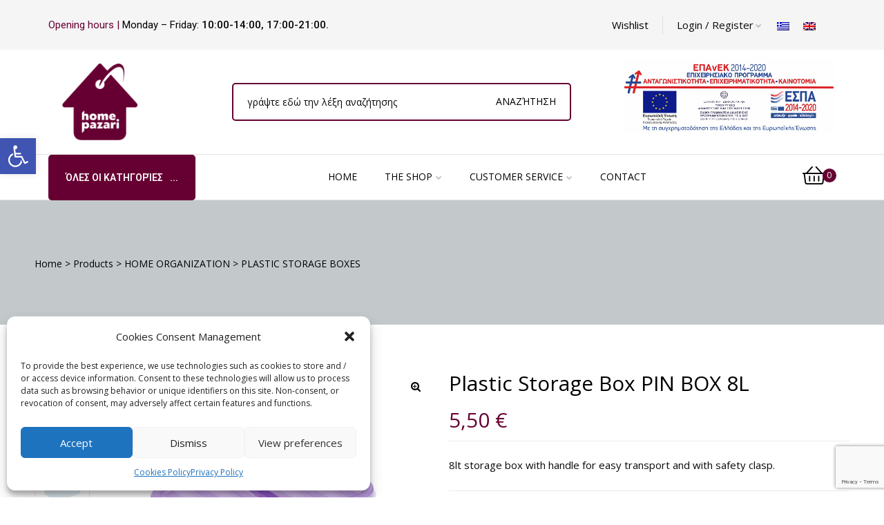

--- FILE ---
content_type: text/html; charset=UTF-8
request_url: https://homepazari.gr/product/plastic-storage-box-pin-box-8l/?lang=en
body_size: 42362
content:
<!doctype html>
<html lang="en-US" class="no-js">
<head>
    <meta charset="UTF-8">
    <meta name="viewport" content="width=device-width, initial-scale=1">
    <link rel="profile" href="http://gmpg.org/xfn/11">
    <meta name='robots' content='index, follow, max-image-preview:large, max-snippet:-1, max-video-preview:-1' />
<link rel="alternate" hreflang="el" href="https://homepazari.gr/product/%cf%80%ce%bb%ce%b1%cf%83%cf%84%ce%b9%ce%ba%cf%8c-%ce%ba%ce%bf%cf%85%cf%84%ce%af-%ce%b1%cf%80%ce%bf%ce%b8%ce%ae%ce%ba%ce%b5%cf%85%cf%83%ce%b7%cf%82-pin-box-8l/" />
<link rel="alternate" hreflang="en" href="https://homepazari.gr/product/plastic-storage-box-pin-box-8l/?lang=en" />
<link rel="alternate" hreflang="x-default" href="https://homepazari.gr/product/%cf%80%ce%bb%ce%b1%cf%83%cf%84%ce%b9%ce%ba%cf%8c-%ce%ba%ce%bf%cf%85%cf%84%ce%af-%ce%b1%cf%80%ce%bf%ce%b8%ce%ae%ce%ba%ce%b5%cf%85%cf%83%ce%b7%cf%82-pin-box-8l/" />

	<!-- This site is optimized with the Yoast SEO plugin v22.8 - https://yoast.com/wordpress/plugins/seo/ -->
	<title>Plastic Storage Box PIN BOX 8L - Home Pazari</title>
	<link rel="canonical" href="https://homepazari.gr/product/plastic-storage-box-pin-box-8l/?lang=en" />
	<meta property="og:locale" content="en_US" />
	<meta property="og:type" content="article" />
	<meta property="og:title" content="Plastic Storage Box PIN BOX 8L - Home Pazari" />
	<meta property="og:description" content="8lt storage box with handle for easy transport and with safety clasp." />
	<meta property="og:url" content="https://homepazari.gr/product/plastic-storage-box-pin-box-8l/?lang=en" />
	<meta property="og:site_name" content="Home Pazari" />
	<meta property="article:modified_time" content="2021-09-30T09:42:49+00:00" />
	<meta property="og:image" content="http://homepazari.gr/wp-content/uploads/2021/05/PIN-BOX-8LT-ΜΩΒ.jpg" />
	<meta property="og:image:width" content="1000" />
	<meta property="og:image:height" content="1000" />
	<meta property="og:image:type" content="image/jpeg" />
	<meta name="twitter:card" content="summary_large_image" />
	<script type="application/ld+json" class="yoast-schema-graph">{"@context":"https://schema.org","@graph":[{"@type":"WebPage","@id":"https://homepazari.gr/product/plastic-storage-box-pin-box-8l/?lang=en","url":"https://homepazari.gr/product/plastic-storage-box-pin-box-8l/?lang=en","name":"Plastic Storage Box PIN BOX 8L - Home Pazari","isPartOf":{"@id":"https://homepazari.gr/?lang=en#website"},"primaryImageOfPage":{"@id":"https://homepazari.gr/product/plastic-storage-box-pin-box-8l/?lang=en#primaryimage"},"image":{"@id":"https://homepazari.gr/product/plastic-storage-box-pin-box-8l/?lang=en#primaryimage"},"thumbnailUrl":"https://homepazari.gr/wp-content/uploads/2021/05/PIN-BOX-8LT-ΜΩΒ.jpg","datePublished":"2021-09-30T09:42:46+00:00","dateModified":"2021-09-30T09:42:49+00:00","breadcrumb":{"@id":"https://homepazari.gr/product/plastic-storage-box-pin-box-8l/?lang=en#breadcrumb"},"inLanguage":"en-US","potentialAction":[{"@type":"ReadAction","target":["https://homepazari.gr/product/plastic-storage-box-pin-box-8l/?lang=en"]}]},{"@type":"ImageObject","inLanguage":"en-US","@id":"https://homepazari.gr/product/plastic-storage-box-pin-box-8l/?lang=en#primaryimage","url":"https://homepazari.gr/wp-content/uploads/2021/05/PIN-BOX-8LT-ΜΩΒ.jpg","contentUrl":"https://homepazari.gr/wp-content/uploads/2021/05/PIN-BOX-8LT-ΜΩΒ.jpg","width":1000,"height":1000,"caption":"image"},{"@type":"BreadcrumbList","@id":"https://homepazari.gr/product/plastic-storage-box-pin-box-8l/?lang=en#breadcrumb","itemListElement":[{"@type":"ListItem","position":1,"name":"Αρχική","item":"https://homepazari.gr/?lang=en"},{"@type":"ListItem","position":2,"name":"Products","item":"https://homepazari.gr/shop/?lang=en"},{"@type":"ListItem","position":3,"name":"Plastic Storage Box PIN BOX 8L"}]},{"@type":"WebSite","@id":"https://homepazari.gr/?lang=en#website","url":"https://homepazari.gr/?lang=en","name":"homepazari","description":"Τα πάντα για το σπίτι!","publisher":{"@id":"https://homepazari.gr/?lang=en#organization"},"potentialAction":[{"@type":"SearchAction","target":{"@type":"EntryPoint","urlTemplate":"https://homepazari.gr/?lang=en?s={search_term_string}"},"query-input":"required name=search_term_string"}],"inLanguage":"en-US"},{"@type":"Organization","@id":"https://homepazari.gr/?lang=en#organization","name":"homepazari","url":"https://homepazari.gr/?lang=en","logo":{"@type":"ImageObject","inLanguage":"en-US","@id":"https://homepazari.gr/?lang=en#/schema/logo/image/","url":"https://homepazari.gr/wp-content/uploads/2019/05/LOGO-HOMEPAZARI.png","contentUrl":"https://homepazari.gr/wp-content/uploads/2019/05/LOGO-HOMEPAZARI.png","width":121,"height":123,"caption":"homepazari"},"image":{"@id":"https://homepazari.gr/?lang=en#/schema/logo/image/"}}]}</script>
	<!-- / Yoast SEO plugin. -->


<link rel='dns-prefetch' href='//fonts.googleapis.com' />
<link href='//fonts.gstatic.com' crossorigin rel='preconnect' />
<link rel="alternate" type="application/rss+xml" title="Home Pazari &raquo; Feed" href="https://homepazari.gr/feed/?lang=en" />
<link rel="alternate" type="application/rss+xml" title="Home Pazari &raquo; Comments Feed" href="https://homepazari.gr/comments/feed/?lang=en" />
<link rel="alternate" title="oEmbed (JSON)" type="application/json+oembed" href="https://homepazari.gr/wp-json/oembed/1.0/embed?url=https%3A%2F%2Fhomepazari.gr%2Fproduct%2Fplastic-storage-box-pin-box-8l%2F%3Flang%3Den" />
<link rel="alternate" title="oEmbed (XML)" type="text/xml+oembed" href="https://homepazari.gr/wp-json/oembed/1.0/embed?url=https%3A%2F%2Fhomepazari.gr%2Fproduct%2Fplastic-storage-box-pin-box-8l%2F%3Flang%3Den&#038;format=xml" />
<style id='wp-img-auto-sizes-contain-inline-css' type='text/css'>
img:is([sizes=auto i],[sizes^="auto," i]){contain-intrinsic-size:3000px 1500px}
/*# sourceURL=wp-img-auto-sizes-contain-inline-css */
</style>
<link rel='stylesheet' id='pc_backend-css-css' href='https://homepazari.gr/wp-content/plugins/Pricing%20Calculator/Styles/backend.css?ver=6.9' type='text/css' media='all' />
<link rel='stylesheet' id='pc-bootstrap-admin-css-css' href='https://homepazari.gr/wp-content/plugins/Pricing%20Calculator/Styles/bootstrap-iso.css?ver=6.9' type='text/css' media='all' />
<link rel='stylesheet' id='pc-font-awesome-css-css' href='https://homepazari.gr/wp-content/plugins/Pricing%20Calculator/Styles/font-awesome.min.css?ver=6.9' type='text/css' media='all' />
<link rel='stylesheet' id='pc_frontend-css-css' href='https://homepazari.gr/wp-content/plugins/Pricing%20Calculator/Styles/frontend.css?ver=6.9' type='text/css' media='all' />
<link rel='stylesheet' id='opal-boostrap-css' href='https://homepazari.gr/wp-content/themes/medicor/assets/css/opal-boostrap.css?ver=6.9' type='text/css' media='all' />
<link rel='stylesheet' id='elementor-frontend-css' href='https://homepazari.gr/wp-content/plugins/elementor/assets/css/frontend.min.css?ver=3.10.2' type='text/css' media='all' />
<link rel='stylesheet' id='medicor-style-css' href='https://homepazari.gr/wp-content/themes/medicor/style.css?ver=6.9' type='text/css' media='all' />
<style id='medicor-style-inline-css' type='text/css'>
body, input, button, select, textarea{font-family:"Open Sans", -apple-system, BlinkMacSystemFont, "Segoe UI", Roboto, "Helvetica Neue", Arial, sans-serif;font-weight:400;color:#0a0a0a}html { }.c-heading{color:#000000;}.c-primary{color:#670032;}.bg-primary{background-color:#670032;}.b-primary{border-color:#670032;}.button-primary:hover{background-color:#330019;border-color:#330019;}.c-secondary {color:#f5f5f5;}.bg-secondary {background-color:#f5f5f5;}.b-secondary{border-color:#f5f5f5;}.button-secondary:hover{background-color:#dbdbdb;}input[type="text"]::placeholder,input[type="email"]::placeholder,input[type="url"]::placeholder,input[type="password"]::placeholder,input[type="search"]::placeholder,input[type="number"]::placeholder,input[type="tel"]::placeholder,input[type="range"]::placeholder,input[type="date"]::placeholder,input[type="month"]::placeholder,input[type="week"]::placeholder,input[type="time"]::placeholder,input[type="datetime"]::placeholder,input[type="datetime-local"]::placeholder,input[type="color"]::placeholder,input[type="text"],input[type="email"],input[type="url"],input[type="password"],input[type="search"],input[type="number"],input[type="tel"],input[type="range"],input[type="date"],input[type="month"],input[type="week"],input[type="time"],input[type="datetime"],input[type="datetime-local"],input[type="color"],textarea::placeholder,textarea,.mainmenu-container ul ul .menu-item > a,.mainmenu-container li a span,.site-footer a,.breadcrumb a,.comment-metadata,.comment-metadata a,.c-body,.site-header-account .account-links-menu li a,.site-header-account .account-dashboard li a,.comment-form label,.comment-form a,.cart-collaterals .cart_totals th,#payment .payment_methods li.woocommerce-notice,#payment .payment_methods li.woocommerce-notice--info,#payment .payment_methods li.woocommerce-info,table.woocommerce-checkout-review-order-table th,.single-product .stock.out-of-stock,.opal-style-1.search-form-wapper .search-submit span,.opal-style-1.search-form-wapper .search-submit span:before,.woo-variation-swatches-stylesheet-disabled .variable-items-wrapper .variable-item:not(.radio-variable-item).button-variable-item .variable-item-span-button:after,.elementor-nav-menu--dropdown a,.elementor-tabs-h-align-flex-end .elementor-tabs-wrapper .elementor-tab-title,.elementor-search-form--skin-minimal .elementor-search-form__icon,.elementor-widget-opal-testimonials .layout_2 .elementor-testimonial-content,.woocommerce-shipping-fields .select2-container--default .select2-selection--single .select2-selection__rendered,.woocommerce-billing-fields .select2-container--default .select2-selection--single .select2-selection__rendered,.opal-currency_switcher .list-currency button[type="submit"],.select-items div {color:#0a0a0a; }.widget-area strong,h1,h2,h3,h4,h5,h6,.opal-h1,.page-title-bar .page-title,.opal-h2,.entry-header .entry-title,.opal-h3,.related-posts .related-heading,.comments-title,.comment-respond .comment-reply-title,.opal-h4,h2.widget-title,h2.widgettitle,.column-item .entry-header .entry-title,.opal-h5,.opal-h6,blockquote,.breadcrumb.current-item,.breadcrumb span.current-item,.breadcrumb *.current-item,th,a,.main-navigation .top-menu > li > a,.main-navigation:not(.navigation-dark) .top-menu > li > a,.entry-content blockquote cite a,.entry-content strong,.entry-content dt,.entry-content th,.single .navigation .nav-link a,.error404 .error-text,.error404 .error-btn-bh,.breadcrumb,.comment-content strong,.comment-author,.comment-author a,.comment-metadata a.comment-edit-link,.comment-reply-link,.comment-content table th,.comment-content dt,.elementor-element .elementor-widget-wp-widget-recent-posts .title-post a,.widget .tagcloud a,.widget.widget_tag_cloud a,.c-heading,fieldset legend,.entry-meta .author a:not(:hover),.author-wrapper .author-name,.search .site-content .page-title,.site-header-account .login-form-title,table.shop_table_responsive tbody th,.site-header-cart .widget_shopping_cart p.total .woocommerce-Price-amount,.site-header-cart .shopping_cart_nav p.total .woocommerce-Price-amount,.filter-close,table.cart:not(.wishlist_table) th,.cart-collaterals .cart_totals .order-total .woocommerce-Price-amount,.cart-collaterals .cart_totals .amount,.woocommerce-checkout .woocommerce-form-coupon-toggle .woocommerce-info,#payment .payment_methods > .wc_payment_method > label,table.woocommerce-checkout-review-order-table .order-total .woocommerce-Price-amount,table.woocommerce-checkout-review-order-table .product-name,.woocommerce-billing-fields label,.woocommerce-billing-fields > h3,.woocommerce-additional-fields label,.cart th,.shop_table th,.woocommerce-account .woocommerce-MyAccount-content strong,.woocommerce-account .woocommerce-MyAccount-content .woocommerce-Price-amount,.osf-sorting .display-mode button.active,.osf-sorting .display-mode button:hover,.woocommerce-Tabs-panel table.shop_attributes th,#osf-accordion-container table.shop_attributes th,.woocommerce-tabs#osf-accordion-container [data-accordion] [data-control],.woosw-list table.woosw-content-items .woosw-content-item .woosw-content-item--add > a,.woosw-area .woosw-inner .woosw-content .woosw-content-mid table.woosw-content-items .woosw-content-item .woosw-content-item--add > a,.elementor-accordion .elementor-tab-title,.elementor-featured-box-wrapper .elementor-featured-box-title,.elementor-widget-opal-image-hotspots .elementor-accordion .elementor-tab-title,.elementor-price-table__currency,.elementor-price-table__integer-part,.elementor-price-table__feature-inner span.item-active,.elementor-price-table__period,.elementor-widget-opal-products-tabs .elementor-tab-title,.elementor-progress-percentage,.elementor-widget-progress .elementor-title,.elementor-teams-wrapper .elementor-team-name,.elementor-widget-opal-testimonials .elementor-testimonial-title,.elementor-widget-opal-testimonials .elementor-testimonial-content,.elementor-widget-opal-testimonials .elementor-testimonial-name,.elementor-widget-opal-testimonials .elementor-testimonial-job,.wishlist_table .product-price {color:#000000; }.btn-link,.elementor-element .elementor-button-link .elementor-button,.button-link,blockquote:before,.main-navigation .top-menu > li:hover > a,.main-navigation .top-menu > li:active > a,.main-navigation .top-menu > li:focus > a,.mainmenu-container ul ul .menu-item > a:hover,.mainmenu-container ul ul .menu-item > a:active,.mainmenu-container ul ul .menu-item > a:focus,.mainmenu-container li.current-menu-parent > a,.mainmenu-container .menu-item > a:hover,.menu-toggle,.site-header .header-group .search-submit:hover,.site-header .header-group .search-submit:focus,.cat-links a,.entry-meta .cat-links a,.cat-tags-links .tags-links a:hover,.cat-tags-links .tags-links a:focus,.more-link,.pbr-social-share a:hover,.single .navigation > div:hover,.single .navigation > div:hover .nav-title,.single .navigation > div:hover a,.single .navigation > div:hover b,.error404 .sub-h2-1,.error404 .error-btn-bh a,.breadcrumb a:hover,.breadcrumb a:hover span,.site-header-account > a:hover i,.site-header-account > a:hover .text-account,.comment-author a:hover,.comment-metadata a:hover,.elementor-element .elementor-widget-wp-widget-recent-posts .title-post a:hover,.title-with-icon:before,.widget_recent_entries li a:hover,.widget_recent_entries li a:active,.widget_search button[type="submit"],.widget .tagcloud a:hover,.widget .tagcloud a:focus,.widget.widget_tag_cloud a:hover,.widget.widget_tag_cloud a:focus,.button-outline-primary,.elementor-wpcf7-button-outline_primary input[type="button"],.elementor-wpcf7-button-outline_primary input[type="submit"],.elementor-wpcf7-button-outline_primary button[type="submit"],.mailchimp-button-outline_primary button,.mailchimp-button-outline_primary button[type="submit"],.widget_shopping_cart .buttons .button:nth-child(odd),.elementor-element .elementor-button-outline_primary .elementor-button,.c-primary,.navigation-button .menu-toggle:hover,.navigation-button .menu-toggle:focus,.entry-header .entry-title a:hover,.entry-content blockquote cite a:hover,.site-header-account .account-dropdown a.register-link,.site-header-account .account-dropdown a.lostpass-link,.site-header-account .account-links-menu li a:hover,.site-header-account .account-dashboard li a:hover,.comment-form a:hover,.wp_widget_tag_cloud a:hover,.wp_widget_tag_cloud a:focus,#secondary .elementor-widget-container h5:first-of-type,.elementor-nav-menu-popup .mfp-close,.site-header-cart .widget_shopping_cart .product_list_widget li a:hover,.site-header-cart .widget_shopping_cart .product_list_widget li a:focus,.site-header-cart .shopping_cart_nav .product_list_widget li a:hover,.site-header-cart .shopping_cart_nav .product_list_widget li a:focus,.woocommerce-checkout .woocommerce-form-coupon-toggle .woocommerce-info a,.woocommerce-checkout .woocommerce-form-coupon-toggle .woocommerce-info a:hover,.woocommerce-privacy-policy-link,.opal-currency_switcher .list-currency button[type="submit"]:hover,.opal-currency_switcher .list-currency li.active button[type="submit"],ul.products li.product.osf-product-list .price,ul.products li.product .posfed_in a:hover,.select-items div:hover,.single-product div.product .woocommerce-product-gallery .woocommerce-product-gallery__trigger:hover,.button-wrapper #chart-button,.product_list_widget a:hover,.product_list_widget a:active,.product_list_widget a:focus,.woocommerce-product-list a:hover,.woocommerce-product-list a:active,.woocommerce-product-list a:focus,#secondary .elementor-widget-wp-widget-recent-posts a,.elementor-accordion .elementor-tab-title.elementor-active,.contactform-content .form-title,.elementor-widget-opal-countdown .elementor-countdown-digits,.elementor-featured-box-wrapper i,.elementor-widget-icon-box.elementor-view-framed:hover .elementor-icon,.elementor-widget-icon-box.elementor-view-framed:not(:hover) .elementor-icon,.elementor-widget-icon-box.elementor-view-default:hover .elementor-icon,.elementor-widget-icon-box.elementor-view-default:not(:hover) .elementor-icon,.elementor-widget-icon-box:hover .elementor-icon-box-title,.elementor-widget.elementor-widget-icon-list .elementor-icon-list-item:not(:hover) i,.elementor-widget.elementor-widget-icon-list .elementor-icon-list-item:not(:hover) .elementor-icon-list-text,.elementor-widget.elementor-widget-icon-list .elementor-icon-list-item:hover i,.elementor-widget.elementor-widget-icon-list .elementor-icon-list-item:hover .elementor-icon-list-text,.elementor-widget-icon.elementor-view-default .elementor-icon,.elementor-widget-icon.elementor-view-framed .elementor-icon,.elementor-widget-opal-image-hotspots .elementor-accordion .elementor-tab-title.elementor-active,.elementor-nav-menu--main.elementor-nav-menu--layout-horizontal .elementor-nav-menu a.elementor-sub-item.elementor-item-active,.elementor-nav-menu--main .elementor-item.highlighted,.elementor-nav-menu--main .elementor-item.elementor-item-active,.elementor-nav-menu--main .elementor-item:hover,.elementor-nav-menu--main .elementor-item:focus,.elementor-nav-menu--main .current-menu-ancestor .elementor-item.has-submenu,.elementor-nav-menu--popup .elementor-item.highlighted,.elementor-nav-menu--popup .elementor-item.elementor-item-active,.elementor-nav-menu--popup .elementor-item:hover,.elementor-nav-menu--popup .elementor-item:focus,.elementor-nav-menu--popup .elementor-nav-menu--dropdown a:hover,.elementor-nav-menu--popup .elementor-nav-menu--dropdown a.highlighted,.elementor-nav-menu--dropdown:not(.mega-menu) a:hover,.elementor-nav-menu--dropdown:not(.mega-menu) a.highlighted,.elementor-nav-menu--dropdown:not(.mega-menu) .has-submenu,.portfolio .portfolio-content .entry-title a:hover,.portfolio .entry-category a:hover,.elementor-portfolio-style-overlay .portfolio .portfolio-content .entry-title a:hover,.elementor-portfolio-style-overlay .portfolio .portfolio-content .entry-category a:hover,.elementor-portfolio__filter:hover,.single-portfolio-navigation .nav-link:hover span,.elementor-button-default .elementor-button,.elementor-widget-opal-product-categories .product-cats:hover,.elementor-widget-opal-products-tabs .elementor-tab-title:hover,.elementor-widget-opal-products-tabs .elementor-tab-title.elementor-active,.elementor-tabs-h-align-flex-end .elementor-tabs-wrapper .elementor-tab-title.elementor-active,.elementor-tabs-h-align-flex-end .elementor-tabs-wrapper .elementor-tab-title:hover,.elementor-search-form .elementor-search-form__submit:hover,.elementor-search-form--skin-full_screen .elementor-search-form__toggle:hover,.elementor-teams-wrapper .elementor-team-name:hover,.elementor-teams-wrapper .team-icon-socials li:hover a,.elementor-video-icon,.header-button:hover i,.header-button:hover .title,.header-button:hover .count-text,.header-button:hover .amount,.header-button:hover .text-wishlist,.header-button:focus i,.header-button:focus .title,.header-button:focus .count-text,.header-button:focus .amount,.header-button:focus .text-wishlist,.woocommerce-MyAccount-navigation ul li.is-active a,ul.products li.product .price,.single-product div.product .entry-summary .yith-wcwl-add-to-wishlist > div > a:hover:before,.single-product div.product .entry-summary .compare:hover:before,.single-product div.product form.cart .quantity input[type="button"]:hover,.single-product div.product .summary .price,.single-product div.product .product_meta .sku_wrapper a:hover,.single-product div.product .product_meta .posted_in a:hover,.single-product div.product .product_meta .tagged_as a:hover,.single-product div.product .pbr-social-share a:hover,.single-product .woocommerce-tabs .wc-tabs .active a,.woocommerce-tabs ul.tabs li a:hover,.product_list_widget .amount,.woocommerce-product-list .amount,.product_list_widget ins .amount,.woocommerce-product-list ins .amount,.widget_price_filter .price_slider_amount .price_label span,.woo-variation-swatches-stylesheet-disabled .variable-items-wrapper .variable-item.button-variable-item:not(.radio-variable-item):hover,.woo-variation-swatches-stylesheet-disabled .variable-items-wrapper .variable-item.button-variable-item.selected:not(.radio-variable-item),.product-style-1 li.product .posted_in a:hover,.single-product div.product .entry-summary .wooscp-btn:hover:before,.single-product div.product .entry-summary .woosw-btn:hover:before {color:#670032; }.f-primary {fill:#670032; }.mp-level::-webkit-scrollbar-thumb,.page-numbers:not(ul):not(.dots):hover,.page-numbers:not(ul):not(.dots):focus,.page-numbers.current:not(ul):not(.dots),.comments-link span,.page-links a:hover .page-number,.page-links a:focus .page-number,.page-links > .page-number,#secondary .widget_product_categories ul.product-categories > li > a:before,.widget_meta a:before,.widget_pages a:before,.widget_archive a:before,.widget_categories a:before,.widget_meta a:hover:before,.widget_pages a:hover:before,.widget_archive a:hover:before,.widget_categories a:hover:before,.wp_widget_tag_cloud a:hover:before,.wp_widget_tag_cloud a:focus:before,.button-primary,input[type="reset"],input.secondary[type="button"],input.secondary[type="reset"],input.secondary[type="submit"],input[type="button"],input[type="submit"],button[type="submit"],.page .edit-link a.post-edit-link,.scrollup,.comment-form .form-submit input[type="submit"],.elementor-wpcf7-button-primary input[type="button"][type="submit"],.elementor-wpcf7-button-primary input[type="submit"],.elementor-wpcf7-button-primary button[type="submit"],.mailchimp-button-primary button,.mailchimp-button-primary button[type="submit"],.wc-proceed-to-checkout .button,.woocommerce-cart .return-to-shop a,.wishlist_table .product-add-to-cart a.button,.woocommerce-MyAccount-content .woocommerce-Pagination .woocommerce-button,.widget_shopping_cart .buttons .button,.button-default:hover,.button-dark:hover,.elementor-element .elementor-button-dark .elementor-button:hover,.button-dark:active,.elementor-element .elementor-button-dark .elementor-button:active,.button-dark:focus,.elementor-element .elementor-button-dark .elementor-button:focus,.button-light:hover,.elementor-element .elementor-button-light .elementor-button:hover,.button-light:active,.elementor-element .elementor-button-light .elementor-button:active,.button-light:focus,.elementor-element .elementor-button-light .elementor-button:focus,.elementor-element .elementor-button-primary .elementor-button,.button-outline-primary:hover,.elementor-wpcf7-button-outline_primary input:hover[type="button"],.elementor-wpcf7-button-outline_primary input:hover[type="submit"],.elementor-wpcf7-button-outline_primary button:hover[type="submit"],.mailchimp-button-outline_primary button:hover,.widget_shopping_cart .buttons .button:hover:nth-child(odd),.button-outline-primary:active,.elementor-wpcf7-button-outline_primary input:active[type="button"],.elementor-wpcf7-button-outline_primary input:active[type="submit"],.elementor-wpcf7-button-outline_primary button:active[type="submit"],.mailchimp-button-outline_primary button:active,.widget_shopping_cart .buttons .button:active:nth-child(odd),.button-outline-primary.active,.elementor-wpcf7-button-outline_primary input.active[type="button"],.elementor-wpcf7-button-outline_primary input.active[type="submit"],.elementor-wpcf7-button-outline_primary button.active[type="submit"],.mailchimp-button-outline_primary button.active,.widget_shopping_cart .buttons .active.button:nth-child(odd),.show > .button-outline-primary.dropdown-toggle,.elementor-wpcf7-button-outline_primary .show > input.dropdown-toggle[type="button"],.elementor-wpcf7-button-outline_primary .show > input.dropdown-toggle[type="submit"],.elementor-wpcf7-button-outline_primary .show > button.dropdown-toggle[type="submit"],.mailchimp-button-outline_primary .show > button.dropdown-toggle,.widget_shopping_cart .buttons .show > .dropdown-toggle.button:nth-child(odd),.elementor-element .elementor-button-outline_primary .elementor-button:hover,.elementor-element .elementor-button-outline_primary .elementor-button:active,.elementor-element .elementor-button-outline_primary .elementor-button:focus,.bg-primary,.owl-theme.owl-carousel .owl-nav [class*='owl-']:hover:before,.owl-theme .products .owl-nav [class*='owl-']:hover:before,.elementor-widget-divider .elementor-divider-separator:before,.elementor-flip-box__front,.elementor-widget-icon-box.elementor-view-stacked:hover .elementor-icon,.elementor-widget-icon-box.elementor-view-stacked:not(:hover) .elementor-icon,.elementor-widget-icon.elementor-view-stacked .elementor-icon,.elementor-widget-opal-image-hotspots .scrollbar-inner > .scroll-element .scroll-bar,.opal-image-hotspots-main-icons .opal-image-hotspots-icon,.elementor-widget-opal-image-gallery .gallery-item-overlay,.elementor-widget-opal-image-gallery .elementor-galerry__filter.elementor-active,.elementor-nav-menu--main.elementor-nav-menu--layout-horizontal:not(.e--pointer-framed) .elementor-nav-menu > li.current-menu-parent > a:before,.elementor-nav-menu--main.elementor-nav-menu--layout-horizontal:not(.e--pointer-framed) .elementor-nav-menu > li.current-menu-parent > a:after,.elementor-nav-menu--main.e--pointer-dot .elementor-item.elementor-item-active:before,.elementor-nav-menu--main.e--pointer-dot .elementor-item:hover:before,.elementor-nav-menu--main:not(.e--pointer-framed) .elementor-item.elementor-item-active:before,.elementor-nav-menu--main:not(.e--pointer-framed) .elementor-item.elementor-item-active:after,.elementor-nav-menu--main:not(.e--pointer-framed) .elementor-item:before,.elementor-nav-menu--main:not(.e--pointer-framed) .elementor-item:after,.elementor-nav-menu--popup.e--pointer-dot .elementor-item.elementor-item-active:before,.elementor-nav-menu--popup.e--pointer-dot .elementor-item:hover:before,.elementor-nav-menu--main.elementor-nav-menu--layout-vertical-absolute .vertical-heading,.single-portfolio-summary .pbr-social-share a:hover,.elementor-widget-opal-products-tabs .elementor-tab-title:before,.elementor-timeline-carousel .timeline-carosuel-item .timeline-number,.elementor-timeline-carousel .timeline-carosuel-item:hover .timeline-number,.elementor-timeline-carousel .timeline-carosuel-item.timeline-item-activate .timeline-number,.timeline-item .timeline-number,.elementor-timeline-view-vertical .timeline-number,.header-button .count,.notification-added-to-cart .ns-content,.opal-canvas-filter .widget.widget_product_categories ul.product-categories > li > a:before,#payment .place-order .button:hover,form.register .button[type="submit"]:hover,.single-product[class*="opal-comment-form"] .comment-form .form-submit .submit:hover,.single-product[class*="opal-comment-form"] .comment-form .form-submit .submit:active,.single-product[class*="opal-comment-form"] .comment-form .form-submit .submit:focus,.single-product .single_add_to_cart_button,.single-product .single_add_to_cart_button.disabled[type="submit"],.woocommerce-tabs ul.tabs li a:after,.widget_price_filter .ui-slider .ui-slider-handle,.widget_price_filter .ui-slider .ui-slider-range,.handheld-footer-bar .cart .footer-cart-contents .count,.product-style-1 li.product a[class*="product_type_"]:hover,.product-style-1 li.product a.loading[class*="product_type_"] {background-color:#670032; }.button-primary,input[type="reset"],input.secondary[type="button"],input.secondary[type="reset"],input.secondary[type="submit"],input[type="button"],input[type="submit"],button[type="submit"],.page .edit-link a.post-edit-link,.scrollup,.comment-form .form-submit input[type="submit"],.elementor-wpcf7-button-primary input[type="button"][type="submit"],.elementor-wpcf7-button-primary input[type="submit"],.elementor-wpcf7-button-primary button[type="submit"],.mailchimp-button-primary button,.mailchimp-button-primary button[type="submit"],.wc-proceed-to-checkout .button,.woocommerce-cart .return-to-shop a,.wishlist_table .product-add-to-cart a.button,.woocommerce-MyAccount-content .woocommerce-Pagination .woocommerce-button,.widget_shopping_cart .buttons .button,.button-secondary,.secondary-button .search-submit,.elementor-wpcf7-button-secondary input[type="button"][type="submit"],.elementor-wpcf7-button-secondary input[type="submit"],.elementor-wpcf7-button-secondary button[type="submit"],.mailchimp-button-secondary button,.mailchimp-button-secondary button[type="submit"],input[type="text"]:focus,input[type="email"]:focus,input[type="url"]:focus,input[type="password"]:focus,input[type="search"]:focus,input[type="number"]:focus,input[type="tel"]:focus,input[type="range"]:focus,input[type="date"]:focus,input[type="month"]:focus,input[type="week"]:focus,input[type="time"]:focus,input[type="datetime"]:focus,input[type="datetime-local"]:focus,input[type="color"]:focus,textarea:focus,.cat-tags-links .tags-links a:hover,.cat-tags-links .tags-links a:focus,.site-header-account .account-dropdown .account-wrap,#secondary .widget_product_categories ul.product-categories,.widget .tagcloud a:hover,.widget .tagcloud a:focus,.widget.widget_tag_cloud a:hover,.widget.widget_tag_cloud a:focus,.wp_widget_tag_cloud a:hover:after,.wp_widget_tag_cloud a:focus:after,.wp_widget_tag_cloud a:hover,.wp_widget_tag_cloud a:focus,.button-default:hover,.button-dark:hover,.elementor-element .elementor-button-dark .elementor-button:hover,.button-dark:active,.elementor-element .elementor-button-dark .elementor-button:active,.button-dark:focus,.elementor-element .elementor-button-dark .elementor-button:focus,.button-light:hover,.elementor-element .elementor-button-light .elementor-button:hover,.button-light:active,.elementor-element .elementor-button-light .elementor-button:active,.button-light:focus,.elementor-element .elementor-button-light .elementor-button:focus,.elementor-element .elementor-button-primary .elementor-button,.button-outline-primary,.elementor-wpcf7-button-outline_primary input[type="button"],.elementor-wpcf7-button-outline_primary input[type="submit"],.elementor-wpcf7-button-outline_primary button[type="submit"],.mailchimp-button-outline_primary button,.mailchimp-button-outline_primary button[type="submit"],.widget_shopping_cart .buttons .button:nth-child(odd),.elementor-element .elementor-button-outline_primary .elementor-button,.button-outline-primary:hover,.elementor-wpcf7-button-outline_primary input:hover[type="button"],.elementor-wpcf7-button-outline_primary input:hover[type="submit"],.elementor-wpcf7-button-outline_primary button:hover[type="submit"],.mailchimp-button-outline_primary button:hover,.widget_shopping_cart .buttons .button:hover:nth-child(odd),.button-outline-primary:active,.elementor-wpcf7-button-outline_primary input:active[type="button"],.elementor-wpcf7-button-outline_primary input:active[type="submit"],.elementor-wpcf7-button-outline_primary button:active[type="submit"],.mailchimp-button-outline_primary button:active,.widget_shopping_cart .buttons .button:active:nth-child(odd),.button-outline-primary.active,.elementor-wpcf7-button-outline_primary input.active[type="button"],.elementor-wpcf7-button-outline_primary input.active[type="submit"],.elementor-wpcf7-button-outline_primary button.active[type="submit"],.mailchimp-button-outline_primary button.active,.widget_shopping_cart .buttons .active.button:nth-child(odd),.show > .button-outline-primary.dropdown-toggle,.elementor-wpcf7-button-outline_primary .show > input.dropdown-toggle[type="button"],.elementor-wpcf7-button-outline_primary .show > input.dropdown-toggle[type="submit"],.elementor-wpcf7-button-outline_primary .show > button.dropdown-toggle[type="submit"],.mailchimp-button-outline_primary .show > button.dropdown-toggle,.widget_shopping_cart .buttons .show > .dropdown-toggle.button:nth-child(odd),.elementor-element .elementor-button-outline_primary .elementor-button:hover,.elementor-element .elementor-button-outline_primary .elementor-button:active,.elementor-element .elementor-button-outline_primary .elementor-button:focus,.b-primary,.owl-theme.owl-carousel .owl-nav [class*='owl-']:hover:before,.owl-theme .products .owl-nav [class*='owl-']:hover:before,.elementor-widget-icon-box.elementor-view-framed:hover .elementor-icon,.elementor-widget-icon-box.elementor-view-framed:not(:hover) .elementor-icon,.elementor-widget-icon.elementor-view-default .elementor-icon,.elementor-widget-icon.elementor-view-framed .elementor-icon,.elementor-widget-opal-image-gallery .elementor-galerry__filter.elementor-active:before,.e--pointer-framed .elementor-item.elementor-item-active:before,.e--pointer-framed .elementor-item.elementor-item-active:after,.e--pointer-framed .elementor-item:before,.e--pointer-framed .elementor-item:after,.elementor-nav-menu--main > .elementor-nav-menu,.elementor-nav-menu--main .elementor-nav-menu ul,.mega-menu-item,ul.elementor-price-table__features-list,.elementor-widget-opal-product-deals .woocommerce-product-list li .inner,.elementor-widget-opal-products.elementor-product-list-border-style.elementor-product-list-style-2 .woocommerce-product-list li .inner,.elementor-search-form__container:not(.elementor-search-form--full-screen),.elementor-search-form--skin-full_screen .elementor-search-form__toggle:hover,.elementor-timeline-carousel .timeline-carosuel-item:hover .timeline-number,.elementor-timeline-carousel .timeline-carosuel-item.timeline-item-activate .timeline-number,.site-header-cart .widget_shopping_cart,.opal-canvas-filter .widget.widget_product_categories ul.product-categories,#payment .place-order .button:hover,form.register .button[type="submit"]:hover,.single-product div.product .entry-summary .yith-wcwl-add-to-wishlist > div > a:hover,.single-product div.product .entry-summary .compare:hover,.single-product[class*="opal-comment-form"] .comment-form .form-submit .submit:hover,.single-product[class*="opal-comment-form"] .comment-form .form-submit .submit:active,.single-product[class*="opal-comment-form"] .comment-form .form-submit .submit:focus,.single-product .single_add_to_cart_button,.single-product .single_add_to_cart_button.disabled[type="submit"],.osf-product-deal .woocommerce-product-list .opal-countdown .day,.otf-product-recently-content li:hover .product-thumbnail img,.product-style-1 li.product a[class*="product_type_"]:hover,.product-style-1 li.product a.loading[class*="product_type_"],.single-product div.product .entry-summary .wooscp-btn:hover,.single-product div.product .entry-summary .woosw-btn:hover {border-color:#670032; }.main-navigation .top-menu > li ul {border-top-color:#670032; }.main-navigation .top-menu > li:hover:before,.main-navigation .top-menu > li:active:before,.main-navigation .top-menu > li:focus:before,.main-navigation .top-menu > li.menu-item-has-children:before,.site-header-account > a:before,.elementor-nav-menu--layout-horizontal .elementor-nav-menu li.menu-item-has-children:before,.elementor-nav-menu--layout-horizontal .elementor-nav-menu li.has-mega-menu:before,.site-header-cart .header-button:before {border-bottom-color:#670032; }.btn-link:focus,.elementor-element .elementor-button-link .elementor-button:focus,.btn-link:hover,.elementor-element .elementor-button-link .elementor-button:hover,.button-link:focus,.button-link:hover,a:hover,a:active,.cat-links a:hover,.entry-meta .cat-links a:hover,.widget_search button[type="submit"]:hover,.widget_search button[type="submit"]:focus {color:#330019; }.button-primary:hover,input:hover[type="reset"],input:hover[type="button"],input:hover[type="submit"],button:hover[type="submit"],.page .edit-link a.post-edit-link:hover,.scrollup:hover,.comment-form .form-submit input:hover[type="submit"],.elementor-wpcf7-button-primary input:hover[type="submit"],.elementor-wpcf7-button-primary button:hover[type="submit"],.mailchimp-button-primary button:hover,.wc-proceed-to-checkout .button:hover,.woocommerce-cart .return-to-shop a:hover,.wishlist_table .product-add-to-cart a.button:hover,.woocommerce-MyAccount-content .woocommerce-Pagination .woocommerce-button:hover,.widget_shopping_cart .buttons .button:hover,.button-primary:active,input:active[type="reset"],input:active[type="button"],input:active[type="submit"],button:active[type="submit"],.page .edit-link a.post-edit-link:active,.scrollup:active,.comment-form .form-submit input:active[type="submit"],.elementor-wpcf7-button-primary input:active[type="submit"],.elementor-wpcf7-button-primary button:active[type="submit"],.mailchimp-button-primary button:active,.wc-proceed-to-checkout .button:active,.woocommerce-cart .return-to-shop a:active,.wishlist_table .product-add-to-cart a.button:active,.woocommerce-MyAccount-content .woocommerce-Pagination .woocommerce-button:active,.widget_shopping_cart .buttons .button:active,.button-primary.active,input.active[type="reset"],input.active[type="button"],input.active[type="submit"],button.active[type="submit"],.page .edit-link a.active.post-edit-link,.active.scrollup,.comment-form .form-submit input.active[type="submit"],.elementor-wpcf7-button-primary input.active[type="submit"],.elementor-wpcf7-button-primary button.active[type="submit"],.mailchimp-button-primary button.active,.wc-proceed-to-checkout .active.button,.woocommerce-cart .return-to-shop a.active,.wishlist_table .product-add-to-cart a.active.button,.woocommerce-MyAccount-content .woocommerce-Pagination .active.woocommerce-button,.widget_shopping_cart .buttons .active.button,.show > .button-primary.dropdown-toggle,.show > input.dropdown-toggle[type="reset"],.show > input.dropdown-toggle[type="button"],.show > input.dropdown-toggle[type="submit"],.show > button.dropdown-toggle[type="submit"],.page .edit-link .show > a.dropdown-toggle.post-edit-link,.show > .dropdown-toggle.scrollup,.comment-form .form-submit .show > input.dropdown-toggle[type="submit"],.elementor-wpcf7-button-primary .show > input.dropdown-toggle[type="submit"],.elementor-wpcf7-button-primary .show > button.dropdown-toggle[type="submit"],.mailchimp-button-primary .show > button.dropdown-toggle,.wc-proceed-to-checkout .show > .dropdown-toggle.button,.woocommerce-cart .return-to-shop .show > a.dropdown-toggle,.wishlist_table .product-add-to-cart .show > a.dropdown-toggle.button,.woocommerce-MyAccount-content .woocommerce-Pagination .show > .dropdown-toggle.woocommerce-button,.widget_shopping_cart .buttons .show > .dropdown-toggle.button,.elementor-element .elementor-button-primary .elementor-button:hover,.elementor-element .elementor-button-primary .elementor-button:active,.elementor-element .elementor-button-primary .elementor-button:focus,.single-product .single_add_to_cart_button:hover,.single-product .single_add_to_cart_button.disabled[type="submit"]:hover {background-color:#330019; }.button-primary:active,input:active[type="reset"],input:active[type="button"],input:active[type="submit"],button:active[type="submit"],.page .edit-link a.post-edit-link:active,.scrollup:active,.comment-form .form-submit input:active[type="submit"],.elementor-wpcf7-button-primary input:active[type="submit"],.elementor-wpcf7-button-primary button:active[type="submit"],.mailchimp-button-primary button:active,.wc-proceed-to-checkout .button:active,.woocommerce-cart .return-to-shop a:active,.wishlist_table .product-add-to-cart a.button:active,.woocommerce-MyAccount-content .woocommerce-Pagination .woocommerce-button:active,.widget_shopping_cart .buttons .button:active,.button-primary.active,input.active[type="reset"],input.active[type="button"],input.active[type="submit"],button.active[type="submit"],.page .edit-link a.active.post-edit-link,.active.scrollup,.comment-form .form-submit input.active[type="submit"],.elementor-wpcf7-button-primary input.active[type="submit"],.elementor-wpcf7-button-primary button.active[type="submit"],.mailchimp-button-primary button.active,.wc-proceed-to-checkout .active.button,.woocommerce-cart .return-to-shop a.active,.wishlist_table .product-add-to-cart a.active.button,.woocommerce-MyAccount-content .woocommerce-Pagination .active.woocommerce-button,.widget_shopping_cart .buttons .active.button,.show > .button-primary.dropdown-toggle,.show > input.dropdown-toggle[type="reset"],.show > input.dropdown-toggle[type="button"],.show > input.dropdown-toggle[type="submit"],.show > button.dropdown-toggle[type="submit"],.page .edit-link .show > a.dropdown-toggle.post-edit-link,.show > .dropdown-toggle.scrollup,.comment-form .form-submit .show > input.dropdown-toggle[type="submit"],.elementor-wpcf7-button-primary .show > input.dropdown-toggle[type="submit"],.elementor-wpcf7-button-primary .show > button.dropdown-toggle[type="submit"],.mailchimp-button-primary .show > button.dropdown-toggle,.wc-proceed-to-checkout .show > .dropdown-toggle.button,.woocommerce-cart .return-to-shop .show > a.dropdown-toggle,.wishlist_table .product-add-to-cart .show > a.dropdown-toggle.button,.woocommerce-MyAccount-content .woocommerce-Pagination .show > .dropdown-toggle.woocommerce-button,.widget_shopping_cart .buttons .show > .dropdown-toggle.button,.button-secondary:active,.secondary-button .search-submit:active,.elementor-wpcf7-button-secondary input:active[type="submit"],.elementor-wpcf7-button-secondary button:active[type="submit"],.mailchimp-button-secondary button:active,.button-secondary.active,.secondary-button .active.search-submit,.elementor-wpcf7-button-secondary input.active[type="submit"],.elementor-wpcf7-button-secondary button.active[type="submit"],.mailchimp-button-secondary button.active,.show > .button-secondary.dropdown-toggle,.secondary-button .show > .dropdown-toggle.search-submit,.elementor-wpcf7-button-secondary .show > input.dropdown-toggle[type="submit"],.elementor-wpcf7-button-secondary .show > button.dropdown-toggle[type="submit"],.mailchimp-button-secondary .show > button.dropdown-toggle,.button-primary:hover,input:hover[type="reset"],input:hover[type="button"],input:hover[type="submit"],button:hover[type="submit"],.page .edit-link a.post-edit-link:hover,.scrollup:hover,.comment-form .form-submit input:hover[type="submit"],.elementor-wpcf7-button-primary input:hover[type="submit"],.elementor-wpcf7-button-primary button:hover[type="submit"],.mailchimp-button-primary button:hover,.wc-proceed-to-checkout .button:hover,.woocommerce-cart .return-to-shop a:hover,.wishlist_table .product-add-to-cart a.button:hover,.woocommerce-MyAccount-content .woocommerce-Pagination .woocommerce-button:hover,.widget_shopping_cart .buttons .button:hover,.elementor-element .elementor-button-primary .elementor-button:hover,.elementor-element .elementor-button-primary .elementor-button:active,.elementor-element .elementor-button-primary .elementor-button:focus,.single-product .single_add_to_cart_button:hover,.single-product .single_add_to_cart_button.disabled[type="submit"]:hover {border-color:#330019; }.error404 .sub-h2-2,.button-outline-secondary,.elementor-wpcf7-button-outline_secondary input[type="button"][type="submit"],.elementor-wpcf7-button-outline_secondary input[type="submit"],.elementor-wpcf7-button-outline_secondary button[type="submit"],.mailchimp-button-outline_secondary button,.mailchimp-button-outline_secondary button[type="submit"],.elementor-element .elementor-button-outline_secondary .elementor-button,.c-secondary,.author-wrapper .author-name h6,.contactform-content button.mfp-close {color:#f5f5f5; }.f-secondary {fill:#f5f5f5; }.button-secondary,.secondary-button .search-submit,.elementor-wpcf7-button-secondary input[type="button"][type="submit"],.elementor-wpcf7-button-secondary input[type="submit"],.elementor-wpcf7-button-secondary button[type="submit"],.mailchimp-button-secondary button,.mailchimp-button-secondary button[type="submit"],.elementor-button-secondary button[type="submit"],.elementor-button-secondary input[type="button"],.elementor-button-secondary input[type="submit"],.elementor-element .elementor-button-secondary .elementor-button,.button-outline-secondary:hover,.elementor-wpcf7-button-outline_secondary input:hover[type="submit"],.elementor-wpcf7-button-outline_secondary button:hover[type="submit"],.mailchimp-button-outline_secondary button:hover,.button-outline-secondary:active,.elementor-wpcf7-button-outline_secondary input:active[type="submit"],.elementor-wpcf7-button-outline_secondary button:active[type="submit"],.mailchimp-button-outline_secondary button:active,.button-outline-secondary.active,.elementor-wpcf7-button-outline_secondary input.active[type="submit"],.elementor-wpcf7-button-outline_secondary button.active[type="submit"],.mailchimp-button-outline_secondary button.active,.show > .button-outline-secondary.dropdown-toggle,.elementor-wpcf7-button-outline_secondary .show > input.dropdown-toggle[type="submit"],.elementor-wpcf7-button-outline_secondary .show > button.dropdown-toggle[type="submit"],.mailchimp-button-outline_secondary .show > button.dropdown-toggle,.elementor-element .elementor-button-outline_secondary .elementor-button:hover,.elementor-element .elementor-button-outline_secondary .elementor-button:active,.elementor-element .elementor-button-outline_secondary .elementor-button:focus,.bg-secondary,#secondary .elementor-widget-wp-widget-categories a:before,.elementor-flip-box__back,.e--pointer-dot .elementor-item:before {background-color:#f5f5f5; }.form-control:focus,.button-secondary,.secondary-button .search-submit,.elementor-wpcf7-button-secondary input[type="button"][type="submit"],.elementor-wpcf7-button-secondary input[type="submit"],.elementor-wpcf7-button-secondary button[type="submit"],.mailchimp-button-secondary button,.mailchimp-button-secondary button[type="submit"],.elementor-button-secondary button[type="submit"],.elementor-button-secondary input[type="button"],.elementor-button-secondary input[type="submit"],.elementor-element .elementor-button-secondary .elementor-button,.button-outline-secondary,.elementor-wpcf7-button-outline_secondary input[type="button"][type="submit"],.elementor-wpcf7-button-outline_secondary input[type="submit"],.elementor-wpcf7-button-outline_secondary button[type="submit"],.mailchimp-button-outline_secondary button,.mailchimp-button-outline_secondary button[type="submit"],.elementor-element .elementor-button-outline_secondary .elementor-button,.button-outline-secondary:hover,.elementor-wpcf7-button-outline_secondary input:hover[type="submit"],.elementor-wpcf7-button-outline_secondary button:hover[type="submit"],.button-outline-secondary:active,.elementor-wpcf7-button-outline_secondary input:active[type="submit"],.elementor-wpcf7-button-outline_secondary button:active[type="submit"],.button-outline-secondary.active,.elementor-wpcf7-button-outline_secondary input.active[type="submit"],.elementor-wpcf7-button-outline_secondary button.active[type="submit"],.show > .button-outline-secondary.dropdown-toggle,.elementor-wpcf7-button-outline_secondary .show > input.dropdown-toggle[type="submit"],.elementor-wpcf7-button-outline_secondary .show > button.dropdown-toggle[type="submit"],.mailchimp-button-outline_secondary .show > button.dropdown-toggle,.elementor-element .elementor-button-outline_secondary .elementor-button:hover,.elementor-element .elementor-button-outline_secondary .elementor-button:active,.elementor-element .elementor-button-outline_secondary .elementor-button:focus,.b-secondary {border-color:#f5f5f5; }.button-secondary:hover,.secondary-button .search-submit:hover,.elementor-wpcf7-button-secondary input:hover[type="submit"],.elementor-wpcf7-button-secondary button:hover[type="submit"],.mailchimp-button-secondary button:hover,.button-secondary:active,.secondary-button .search-submit:active,.elementor-wpcf7-button-secondary input:active[type="submit"],.elementor-wpcf7-button-secondary button:active[type="submit"],.mailchimp-button-secondary button:active,.button-secondary.active,.secondary-button .active.search-submit,.elementor-wpcf7-button-secondary input.active[type="submit"],.elementor-wpcf7-button-secondary button.active[type="submit"],.mailchimp-button-secondary button.active,.show > .button-secondary.dropdown-toggle,.secondary-button .show > .dropdown-toggle.search-submit,.elementor-wpcf7-button-secondary .show > input.dropdown-toggle[type="submit"],.elementor-wpcf7-button-secondary .show > button.dropdown-toggle[type="submit"],.mailchimp-button-secondary .show > button.dropdown-toggle,.elementor-button-secondary button[type="submit"]:hover,.elementor-button-secondary button[type="submit"]:active,.elementor-button-secondary button[type="submit"]:focus,.elementor-button-secondary input[type="button"]:hover,.elementor-button-secondary input[type="button"]:active,.elementor-button-secondary input[type="button"]:focus,.elementor-button-secondary input[type="submit"]:hover,.elementor-button-secondary input[type="submit"]:active,.elementor-button-secondary input[type="submit"]:focus,.elementor-element .elementor-button-secondary .elementor-button:hover,.elementor-element .elementor-button-secondary .elementor-button:active,.elementor-element .elementor-button-secondary .elementor-button:focus {background-color:#dbdbdb; }.button-secondary:hover,.secondary-button .search-submit:hover,.elementor-wpcf7-button-secondary input:hover[type="submit"],.elementor-wpcf7-button-secondary button:hover[type="submit"],.mailchimp-button-secondary button:hover,.button-secondary:active,.secondary-button .search-submit:active,.elementor-wpcf7-button-secondary input:active[type="submit"],.elementor-wpcf7-button-secondary button:active[type="submit"],.mailchimp-button-secondary button:active,.button-secondary.active,.secondary-button .active.search-submit,.elementor-wpcf7-button-secondary input.active[type="submit"],.elementor-wpcf7-button-secondary button.active[type="submit"],.mailchimp-button-secondary button.active,.show > .button-secondary.dropdown-toggle,.secondary-button .show > .dropdown-toggle.search-submit,.elementor-wpcf7-button-secondary .show > input.dropdown-toggle[type="submit"],.elementor-wpcf7-button-secondary .show > button.dropdown-toggle[type="submit"],.mailchimp-button-secondary .show > button.dropdown-toggle,.elementor-button-secondary button[type="submit"]:hover,.elementor-button-secondary button[type="submit"]:active,.elementor-button-secondary button[type="submit"]:focus,.elementor-button-secondary input[type="button"]:hover,.elementor-button-secondary input[type="button"]:active,.elementor-button-secondary input[type="button"]:focus,.elementor-button-secondary input[type="submit"]:hover,.elementor-button-secondary input[type="submit"]:active,.elementor-button-secondary input[type="submit"]:focus,.elementor-element .elementor-button-secondary .elementor-button:hover,.elementor-element .elementor-button-secondary .elementor-button:active,.elementor-element .elementor-button-secondary .elementor-button:focus {border-color:#dbdbdb; }.row,body.opal-default-content-layout-2cr #content .wrap,body.opal-content-layout-2cl #content .wrap,body.opal-content-layout-2cr #content .wrap,[data-opal-columns],.opal-archive-style-4.blog .site-main,.opal-archive-style-4.archive .site-main,.site-footer .widget-area,.comment-form,.widget .gallery,.elementor-element .gallery,.entry-gallery .gallery,.single .gallery,[data-elementor-columns],.single-portfolio-summary .single-portfolio-summary-inner,.opal-canvas-filter.top .opal-canvas-filter-wrap,.opal-canvas-filter.top .opal-canvas-filter-wrap section.WOOF_Widget .woof_redraw_zone,.woocommerce-cart .woocommerce,.woocommerce-billing-fields .woocommerce-billing-fields__field-wrapper,.woocommerce-MyAccount-content form[class^="woocommerce-"],.woocommerce-columns--addresses,form.track_order,.woocommerce-account .entry-content > .woocommerce,.woocommerce-account .entry-content > .woocommerce .u-columns.woocommerce-Addresses,.woocommerce-Addresses,.woocommerce-address-fields__field-wrapper,ul.products,.osf-sorting,.single-product div.product {margin-right:-10px;margin-left:-10px;}.col-1,.col-2,[data-elementor-columns-mobile="6"] .column-item,.woocommerce.columns-mobile-6 ul.products li.product,.woocommerce.columns-mobile-6 ul.products > li,.col-3,[data-elementor-columns-mobile="4"] .column-item,.woocommerce.columns-mobile-4 ul.products li.product,.woocommerce.columns-mobile-4 ul.products > li,.col-4,[data-elementor-columns-mobile="3"] .column-item,.woocommerce.columns-mobile-3 ul.products li.product,.woocommerce.columns-mobile-3 ul.products > li,.col-5,.col-6,[data-elementor-columns-mobile="2"] .column-item,.woocommerce.columns-mobile-2 ul.products li.product,.woocommerce.columns-mobile-2 ul.products > li,.single-product.opal-comment-form-2 .comment-form-author,.single-product.opal-comment-form-2 .comment-form-email,.col-7,.col-8,.col-9,.col-10,.col-11,.col-12,.related-posts .column-item,.opal-default-content-layout-2cr .related-posts .column-item,.opal-content-layout-2cr .related-posts .column-item,.opal-content-layout-2cl .related-posts .column-item,.site-footer .widget-area .widget-column,.comment-form > p,.comment-form > .comment-form-rating,.widget .gallery-columns-1 .gallery-item,.elementor-element .gallery-columns-1 .gallery-item,.entry-gallery .gallery-columns-1 .gallery-item,.single .gallery-columns-1 .gallery-item,[data-elementor-columns-mobile="1"] .column-item,.single-portfolio-summary .single-portfolio-summary-inner .single-portfolio-summary-meta-title,.single-portfolio-summary .single-portfolio-summary-meta,.single-portfolio-summary .single-portfolio-summary-content,.single-portfolio-summary.col-lg-5 .single-portfolio-summary-meta,.single-portfolio-summary.col-lg-5 .single-portfolio-summary-content,.woocommerce-cart .cart-empty,.woocommerce-cart .return-to-shop,.woocommerce-billing-fields .form-row-wide,.woocommerce-MyAccount-content form[class^="woocommerce-"] > *:not(fieldset),.woocommerce-MyAccount-content form[class^="woocommerce-"] .form-row-wide,#customer_details [class*='col'],.woocommerce-Addresses .woocommerce-Address,.columns-1 ul.products li.product,.columns-1 ul.products > li,.woocommerce.columns-mobile-1 ul.products li.product,.woocommerce.columns-mobile-1 ul.products > li,.woocommerce-tabs,.col,body #secondary,.opal-canvas-filter.top .opal-canvas-filter-wrap section,.opal-canvas-filter.top .opal-canvas-filter-wrap section.WOOF_Widget .woof_redraw_zone .woof_container,form.track_order p.form-row-first,form.track_order p.form-row-last,.columns-5 ul.products li.product,.columns-5 ul.products > li,.col-auto,.col-sm-1,[data-opal-columns="12"] .column-item,.col-sm-2,[data-opal-columns="6"] .column-item,.columns-6 ul.products li.product,.columns-6 ul.products > li,.col-sm-3,[data-opal-columns="4"] .column-item,.col-sm-4,[data-opal-columns="3"] .column-item,.widget .gallery-columns-6 .gallery-item,.elementor-element .gallery-columns-6 .gallery-item,.entry-gallery .gallery-columns-6 .gallery-item,.single .gallery-columns-6 .gallery-item,.col-sm-5,.col-sm-6,[data-opal-columns="2"] .column-item,.opal-archive-style-2 .column-item,.opal-archive-style-5 .column-item,.opal-archive-style-4 .column-item,.opal-archive-style-3 .column-item,.comment-form .comment-form-email,.comment-form .comment-form-author,.widget .gallery-columns-2 .gallery-item,.elementor-element .gallery-columns-2 .gallery-item,.entry-gallery .gallery-columns-2 .gallery-item,.single .gallery-columns-2 .gallery-item,.widget .gallery-columns-3 .gallery-item,.elementor-element .gallery-columns-3 .gallery-item,.entry-gallery .gallery-columns-3 .gallery-item,.single .gallery-columns-3 .gallery-item,.widget .gallery-columns-4 .gallery-item,.elementor-element .gallery-columns-4 .gallery-item,.entry-gallery .gallery-columns-4 .gallery-item,.single .gallery-columns-4 .gallery-item,.elementor-timeline-view-vertical .timeline-thumbnail,.elementor-timeline-view-vertical .timeline-content,.woocommerce-billing-fields .form-row-first,.woocommerce-billing-fields .form-row-last,.woocommerce-MyAccount-content form[class^="woocommerce-"] .form-row-first,.woocommerce-MyAccount-content form[class^="woocommerce-"] .form-row-last,ul.products li.product,.columns-2 ul.products li.product,.columns-2 ul.products > li,.columns-3 ul.products li.product,.columns-3 ul.products > li,.columns-4 ul.products li.product,.columns-4 ul.products > li,.opal-content-layout-2cl .columns-3 ul.products li.product,.opal-content-layout-2cl .columns-3 ul.products > li,.opal-content-layout-2cr .columns-3 ul.products li.product,.opal-content-layout-2cr .columns-3 ul.products > li,.col-sm-7,.col-sm-8,.col-sm-9,.col-sm-10,.col-sm-11,.col-sm-12,[data-opal-columns="1"] .column-item,.opal-archive-style-2.opal-content-layout-2cr .column-item,.opal-archive-style-5.opal-content-layout-2cr .column-item,.opal-archive-style-4.opal-content-layout-2cr .column-item,.opal-archive-style-3.opal-content-layout-2cr .column-item,.comment-form .comment-form-url,.elementor-widget-opal-image-hotspots .opal-image-hotspots-accordion,.elementor-widget-opal-image-hotspots .opal-image-hotspots-accordion + .opal-image-hotspots-container,.cart-collaterals .cross-sells,.woocommerce-columns--addresses .woocommerce-column,.woocommerce-account .entry-content > .woocommerce .u-columns [class^="u-column"],.woocommerce-account .woocommerce-ResetPassword,.woocommerce-address-fields__field-wrapper .form-row,.woocommerce-product-carousel ul.products li.product,.osf-sorting .woocommerce-message,.osf-sorting .woocommerce-notice,.opal-content-layout-2cl .osf-sorting .osf-sorting-group,.opal-content-layout-2cr .osf-sorting .osf-sorting-group,.single-product div.product .entry-summary,.single-product div.product .images,.col-sm,.col-sm-auto,.col-md-1,.col-md-2,[data-elementor-columns-tablet="6"] .column-item,.woocommerce.columns-tablet-6 ul.products li.product,.woocommerce.columns-tablet-6 ul.products > li,.col-md-3,[data-elementor-columns-tablet="4"] .column-item,.woocommerce.columns-tablet-4 ul.products li.product,.woocommerce.columns-tablet-4 ul.products > li,.col-md-4,[data-elementor-columns-tablet="3"] .column-item,.woocommerce.columns-tablet-3 ul.products li.product,.woocommerce.columns-tablet-3 ul.products > li,.col-md-5,.osf-sorting .osf-sorting-group,.col-md-6,[data-elementor-columns-tablet="2"] .column-item,.woocommerce.columns-tablet-2 ul.products li.product,.woocommerce.columns-tablet-2 ul.products > li,.col-md-7,.osf-sorting .osf-sorting-group + .osf-sorting-group,.col-md-8,.col-md-9,.col-md-10,.col-md-11,.col-md-12,[data-elementor-columns-tablet="1"] .column-item,.woocommerce-cart .woocommerce-cart-form,.woocommerce-ResetPassword.lost_reset_password,.woocommerce-account .woocommerce-MyAccount-navigation,.woocommerce-account .woocommerce-MyAccount-content,.woocommerce.columns-tablet-1 ul.products li.product,.woocommerce.columns-tablet-1 ul.products > li,.col-md,.col-md-auto,.col-lg-1,.col-lg-2,[data-elementor-columns="6"] .column-item,.woocommerce.columns-6 ul.products li.product,.woocommerce.columns-6 ul.products > li,.col-lg-3,[data-elementor-columns="4"] .column-item,.woocommerce.columns-4 ul.products li.product,.woocommerce.columns-4 ul.products > li,.col-lg-4,[data-elementor-columns="3"] .column-item,.woocommerce.columns-3 ul.products li.product,.woocommerce.columns-3 ul.products > li,.col-lg-5,.col-lg-6,[data-elementor-columns="2"] .column-item,.woocommerce.columns-2 ul.products li.product,.woocommerce.columns-2 ul.products > li,.col-lg-7,.col-lg-8,.opal-content-layout-2cl .osf-sorting .osf-sorting-group + .osf-sorting-group,.opal-content-layout-2cr .osf-sorting .osf-sorting-group + .osf-sorting-group,.col-lg-9,.col-lg-10,.col-lg-11,.col-lg-12,[data-elementor-columns="1"] .column-item,.cart-collaterals,.woocommerce.columns-1 ul.products li.product,.woocommerce.columns-1 ul.products > li,.col-lg,.col-lg-auto,.col-xl-1,.col-xl-2,.col-xl-3,.col-xl-4,.col-xl-5,.col-xl-6,.col-xl-7,.col-xl-8,.col-xl-9,.col-xl-10,.col-xl-11,.col-xl-12,.col-xl,.col-xl-auto {padding-right:10px;padding-left:10px;}.container,#content,ul.elementor-nav-menu--dropdown.mega-containerwidth > li.mega-menu-item > .elementor,.opal-canvas-filter.top,.single-product .related.products,.single-product .up-sells.products,.otf-product-recently-content .widget_recently_viewed_products {padding-right:10px;padding-left:10px;}@media (min-width:576px) {.container, #content, ul.elementor-nav-menu--dropdown.mega-containerwidth > li.mega-menu-item > .elementor, .opal-canvas-filter.top, .single-product .related.products,.single-product .up-sells.products, .otf-product-recently-content .widget_recently_viewed_products {max-width:540px; } }@media (min-width:768px) {.container, #content, ul.elementor-nav-menu--dropdown.mega-containerwidth > li.mega-menu-item > .elementor, .opal-canvas-filter.top, .single-product .related.products,.single-product .up-sells.products, .otf-product-recently-content .widget_recently_viewed_products {max-width:720px; } }@media (min-width:992px) {.container, #content, ul.elementor-nav-menu--dropdown.mega-containerwidth > li.mega-menu-item > .elementor, .opal-canvas-filter.top, .single-product .related.products,.single-product .up-sells.products, .otf-product-recently-content .widget_recently_viewed_products {max-width:960px; } }@media (min-width:1200px) {.container, #content, ul.elementor-nav-menu--dropdown.mega-containerwidth > li.mega-menu-item > .elementor, .opal-canvas-filter.top, .single-product .related.products,.single-product .up-sells.products, .otf-product-recently-content .widget_recently_viewed_products {max-width:1140px; } }.elementor-widget-heading .elementor-heading-title{font-family:"Open Sans", -apple-system, BlinkMacSystemFont, Sans-serif;}.elementor-widget-heading .elementor-heading-title,.elementor-text-editor b{font-weight:400;}.elementor-widget-heading .elementor-heading-title{font-family:"Open Sans", -apple-system, BlinkMacSystemFont, Sans-serif;}.elementor-widget-heading .elementor-heading-title,.elementor-text-editor b{font-weight:400;}.typo-heading,.button-dark,.elementor-element .elementor-button-dark .elementor-button,.button-light,.elementor-element .elementor-button-light .elementor-button,.related-posts .related-heading,.author-wrapper .author-name,.error404 .error-404 .error-title,.error404 .error-404-subtitle h2,.comments-title,.comment-respond .comment-reply-title,h2.widget-title,h2.widgettitle,#secondary .elementor-widget-container h5:first-of-type,.contactform-content .form-title,.mc4wp-form-fields button,form.track_order label,.single-product div.product .pbr-social-share a,.osf-product-deal .woocommerce-product-list .opal-countdown {font-family:"Open Sans",-apple-system, BlinkMacSystemFont, "Segoe UI", Roboto, "Helvetica Neue", Arial, sans-serif;font-weight:400;}@media screen and (min-width:1200px){.container, #content ,.single-product .related.products, .single-product .up-sells.products, ul.elementor-nav-menu--dropdown.mega-containerwidth > li.mega-menu-item > .elementor{max-width:1200px;}}.page-title-bar {background-color:#c3c9cb;background-position:right center;;}.page-title-bar .page-title{color:#333333; }.breadcrumb, .breadcrumb span, .breadcrumb * {color:#000000;;}.breadcrumb a:hover,.breadcrumb a:hover span{color:#000000;}.button-primary,input[type="reset"],input.secondary[type="button"],input.secondary[type="reset"],input.secondary[type="submit"],input[type="button"],input[type="submit"],button[type="submit"],.page .edit-link a.post-edit-link,.scrollup,.comment-form .form-submit input[type="submit"],.elementor-wpcf7-button-primary input[type="button"][type="submit"],.elementor-wpcf7-button-primary input[type="submit"],.elementor-wpcf7-button-primary button[type="submit"],.mailchimp-button-primary button,.mailchimp-button-primary button[type="submit"],.wc-proceed-to-checkout .button,.woocommerce-cart .return-to-shop a,.wishlist_table .product-add-to-cart a.button,.woocommerce-MyAccount-content .woocommerce-Pagination .woocommerce-button,.widget_shopping_cart .buttons .button,.button-default:hover,.button-dark:hover,.elementor-element .elementor-button-dark .elementor-button:hover,.button-dark:active,.elementor-element .elementor-button-dark .elementor-button:active,.button-dark:focus,.elementor-element .elementor-button-dark .elementor-button:focus,.button-light:hover,.elementor-element .elementor-button-light .elementor-button:hover,.button-light:active,.elementor-element .elementor-button-light .elementor-button:active,.button-light:focus,.elementor-element .elementor-button-light .elementor-button:focus,.elementor-element .elementor-button-primary .elementor-button {background-color:#670032;border-color:#670032;color:#fff;border-radius:5px;}.button-primary:hover,input:hover[type="reset"],input:hover[type="button"],input:hover[type="submit"],button:hover[type="submit"],.page .edit-link a.post-edit-link:hover,.scrollup:hover,.comment-form .form-submit input:hover[type="submit"],.elementor-wpcf7-button-primary input:hover[type="submit"],.elementor-wpcf7-button-primary button:hover[type="submit"],.mailchimp-button-primary button:hover,.wc-proceed-to-checkout .button:hover,.woocommerce-cart .return-to-shop a:hover,.wishlist_table .product-add-to-cart a.button:hover,.woocommerce-MyAccount-content .woocommerce-Pagination .woocommerce-button:hover,.widget_shopping_cart .buttons .button:hover,.button-primary:active,input:active[type="reset"],input:active[type="button"],input:active[type="submit"],button:active[type="submit"],.page .edit-link a.post-edit-link:active,.scrollup:active,.comment-form .form-submit input:active[type="submit"],.elementor-wpcf7-button-primary input:active[type="submit"],.elementor-wpcf7-button-primary button:active[type="submit"],.mailchimp-button-primary button:active,.wc-proceed-to-checkout .button:active,.woocommerce-cart .return-to-shop a:active,.wishlist_table .product-add-to-cart a.button:active,.woocommerce-MyAccount-content .woocommerce-Pagination .woocommerce-button:active,.widget_shopping_cart .buttons .button:active,.button-primary.active,input.active[type="reset"],input.active[type="button"],input.active[type="submit"],button.active[type="submit"],.page .edit-link a.active.post-edit-link,.active.scrollup,.comment-form .form-submit input.active[type="submit"],.elementor-wpcf7-button-primary input.active[type="submit"],.elementor-wpcf7-button-primary button.active[type="submit"],.mailchimp-button-primary button.active,.wc-proceed-to-checkout .active.button,.woocommerce-cart .return-to-shop a.active,.wishlist_table .product-add-to-cart a.active.button,.woocommerce-MyAccount-content .woocommerce-Pagination .active.woocommerce-button,.widget_shopping_cart .buttons .active.button,.show > .button-primary.dropdown-toggle,.show > input.dropdown-toggle[type="reset"],.show > input.dropdown-toggle[type="button"],.show > input.dropdown-toggle[type="submit"],.show > button.dropdown-toggle[type="submit"],.page .edit-link .show > a.dropdown-toggle.post-edit-link,.show > .dropdown-toggle.scrollup,.comment-form .form-submit .show > input.dropdown-toggle[type="submit"],.elementor-wpcf7-button-primary .show > input.dropdown-toggle[type="submit"],.elementor-wpcf7-button-primary .show > button.dropdown-toggle[type="submit"],.mailchimp-button-primary .show > button.dropdown-toggle,.wc-proceed-to-checkout .show > .dropdown-toggle.button,.woocommerce-cart .return-to-shop .show > a.dropdown-toggle,.wishlist_table .product-add-to-cart .show > a.dropdown-toggle.button,.woocommerce-MyAccount-content .woocommerce-Pagination .show > .dropdown-toggle.woocommerce-button,.widget_shopping_cart .buttons .show > .dropdown-toggle.button,.elementor-element .elementor-button-primary .elementor-button:hover,.elementor-element .elementor-button-primary .elementor-button:active,.elementor-element .elementor-button-primary .elementor-button:focus {background-color:#330019;border-color:#330019;color:#fff;}.button-primary,input[type="reset"],input.secondary[type="button"],input.secondary[type="reset"],input.secondary[type="submit"],input[type="button"],input[type="submit"],button[type="submit"],.page .edit-link a.post-edit-link,.scrollup,.comment-form .form-submit input[type="submit"],.elementor-wpcf7-button-primary input[type="button"][type="submit"],.elementor-wpcf7-button-primary input[type="submit"],.elementor-wpcf7-button-primary button[type="submit"],.mailchimp-button-primary button,.mailchimp-button-primary button[type="submit"],.wc-proceed-to-checkout .button,.woocommerce-cart .return-to-shop a,.wishlist_table .product-add-to-cart a.button,.woocommerce-MyAccount-content .woocommerce-Pagination .woocommerce-button,.widget_shopping_cart .buttons .button,.button-default:hover,.button-dark:hover,.elementor-element .elementor-button-dark .elementor-button:hover,.button-dark:active,.elementor-element .elementor-button-dark .elementor-button:active,.button-dark:focus,.elementor-element .elementor-button-dark .elementor-button:focus,.button-light:hover,.elementor-element .elementor-button-light .elementor-button:hover,.button-light:active,.elementor-element .elementor-button-light .elementor-button:active,.button-light:focus,.elementor-element .elementor-button-light .elementor-button:focus,.elementor-element .elementor-button-primary .elementor-button {background-color:#670032;border-color:#670032;color:#fff;border-radius:5px;}.button-primary:hover,input:hover[type="reset"],input:hover[type="button"],input:hover[type="submit"],button:hover[type="submit"],.page .edit-link a.post-edit-link:hover,.scrollup:hover,.comment-form .form-submit input:hover[type="submit"],.elementor-wpcf7-button-primary input:hover[type="submit"],.elementor-wpcf7-button-primary button:hover[type="submit"],.mailchimp-button-primary button:hover,.wc-proceed-to-checkout .button:hover,.woocommerce-cart .return-to-shop a:hover,.wishlist_table .product-add-to-cart a.button:hover,.woocommerce-MyAccount-content .woocommerce-Pagination .woocommerce-button:hover,.widget_shopping_cart .buttons .button:hover,.button-primary:active,input:active[type="reset"],input:active[type="button"],input:active[type="submit"],button:active[type="submit"],.page .edit-link a.post-edit-link:active,.scrollup:active,.comment-form .form-submit input:active[type="submit"],.elementor-wpcf7-button-primary input:active[type="submit"],.elementor-wpcf7-button-primary button:active[type="submit"],.mailchimp-button-primary button:active,.wc-proceed-to-checkout .button:active,.woocommerce-cart .return-to-shop a:active,.wishlist_table .product-add-to-cart a.button:active,.woocommerce-MyAccount-content .woocommerce-Pagination .woocommerce-button:active,.widget_shopping_cart .buttons .button:active,.button-primary.active,input.active[type="reset"],input.active[type="button"],input.active[type="submit"],button.active[type="submit"],.page .edit-link a.active.post-edit-link,.active.scrollup,.comment-form .form-submit input.active[type="submit"],.elementor-wpcf7-button-primary input.active[type="submit"],.elementor-wpcf7-button-primary button.active[type="submit"],.mailchimp-button-primary button.active,.wc-proceed-to-checkout .active.button,.woocommerce-cart .return-to-shop a.active,.wishlist_table .product-add-to-cart a.active.button,.woocommerce-MyAccount-content .woocommerce-Pagination .active.woocommerce-button,.widget_shopping_cart .buttons .active.button,.show > .button-primary.dropdown-toggle,.show > input.dropdown-toggle[type="reset"],.show > input.dropdown-toggle[type="button"],.show > input.dropdown-toggle[type="submit"],.show > button.dropdown-toggle[type="submit"],.page .edit-link .show > a.dropdown-toggle.post-edit-link,.show > .dropdown-toggle.scrollup,.comment-form .form-submit .show > input.dropdown-toggle[type="submit"],.elementor-wpcf7-button-primary .show > input.dropdown-toggle[type="submit"],.elementor-wpcf7-button-primary .show > button.dropdown-toggle[type="submit"],.mailchimp-button-primary .show > button.dropdown-toggle,.wc-proceed-to-checkout .show > .dropdown-toggle.button,.woocommerce-cart .return-to-shop .show > a.dropdown-toggle,.wishlist_table .product-add-to-cart .show > a.dropdown-toggle.button,.woocommerce-MyAccount-content .woocommerce-Pagination .show > .dropdown-toggle.woocommerce-button,.widget_shopping_cart .buttons .show > .dropdown-toggle.button,.elementor-element .elementor-button-primary .elementor-button:hover,.elementor-element .elementor-button-primary .elementor-button:active,.elementor-element .elementor-button-primary .elementor-button:focus {background-color:#330019;border-color:#330019;color:#fff;}.button-secondary,.secondary-button .search-submit,.elementor-wpcf7-button-secondary input[type="button"][type="submit"],.elementor-wpcf7-button-secondary input[type="submit"],.elementor-wpcf7-button-secondary button[type="submit"],.mailchimp-button-secondary button,.mailchimp-button-secondary button[type="submit"],.elementor-button-secondary button[type="submit"],.elementor-button-secondary input[type="button"],.elementor-button-secondary input[type="submit"],.elementor-element .elementor-button-secondary .elementor-button {background-color:#f5f5f5;border-color:#f5f5f5;color:#fff;border-radius:5px;}.button-secondary:hover,.secondary-button .search-submit:hover,.elementor-wpcf7-button-secondary input:hover[type="submit"],.elementor-wpcf7-button-secondary button:hover[type="submit"],.mailchimp-button-secondary button:hover,.button-secondary:active,.secondary-button .search-submit:active,.elementor-wpcf7-button-secondary input:active[type="submit"],.elementor-wpcf7-button-secondary button:active[type="submit"],.mailchimp-button-secondary button:active,.button-secondary.active,.secondary-button .active.search-submit,.elementor-wpcf7-button-secondary input.active[type="submit"],.elementor-wpcf7-button-secondary button.active[type="submit"],.mailchimp-button-secondary button.active,.show > .button-secondary.dropdown-toggle,.secondary-button .show > .dropdown-toggle.search-submit,.elementor-wpcf7-button-secondary .show > input.dropdown-toggle[type="submit"],.elementor-wpcf7-button-secondary .show > button.dropdown-toggle[type="submit"],.mailchimp-button-secondary .show > button.dropdown-toggle,.elementor-button-secondary button[type="submit"]:hover,.elementor-button-secondary button[type="submit"]:active,.elementor-button-secondary button[type="submit"]:focus,.elementor-button-secondary input[type="button"]:hover,.elementor-button-secondary input[type="button"]:active,.elementor-button-secondary input[type="button"]:focus,.elementor-button-secondary input[type="submit"]:hover,.elementor-button-secondary input[type="submit"]:active,.elementor-button-secondary input[type="submit"]:focus,.elementor-element .elementor-button-secondary .elementor-button:hover,.elementor-element .elementor-button-secondary .elementor-button:active,.elementor-element .elementor-button-secondary .elementor-button:focus {background-color:#dbdbdb;border-color:#dbdbdb;color:#fff;}button ,input[type="submit"], input[type="reset"], input[type="button"], .button, .btn {}.elementor-button[class*='elementor-size-'] {border-radius:5px;}
/*# sourceURL=medicor-style-inline-css */
</style>
<link rel='stylesheet' id='osf-elementor-addons-css' href='https://homepazari.gr/wp-content/plugins/medicor-core/assets/css/elementor/style.css?ver=2.1.0' type='text/css' media='all' />
<link rel='stylesheet' id='tooltipster-css' href='https://homepazari.gr/wp-content/plugins/medicor-core/assets/css/tooltipster.bundle.min.css?ver=2.1.0' type='text/css' media='all' />
<link rel='stylesheet' id='elementor-post-2349-css' href='https://homepazari.gr/wp-content/uploads/elementor/css/post-2349.css?ver=1721102803' type='text/css' media='all' />
<link rel='stylesheet' id='wpml-legacy-horizontal-list-0-css' href='https://homepazari.gr/wp-content/plugins/sitepress-multilingual-cms/templates/language-switchers/legacy-list-horizontal/style.min.css?ver=1' type='text/css' media='all' />
<link rel='stylesheet' id='magnific-popup-css' href='https://homepazari.gr/wp-content/plugins/medicor-core/assets/css/magnific-popup.css?ver=6.9' type='text/css' media='all' />
<link rel='stylesheet' id='elementor-post-463-css' href='https://homepazari.gr/wp-content/uploads/elementor/css/post-463.css?ver=1721102805' type='text/css' media='all' />
<link rel='stylesheet' id='wp-block-library-css' href='https://homepazari.gr/wp-includes/css/dist/block-library/style.min.css?ver=6.9' type='text/css' media='all' />
<link rel='stylesheet' id='wc-blocks-style-css' href='https://homepazari.gr/wp-content/plugins/woocommerce/assets/client/blocks/wc-blocks.css?ver=wc-9.1.5' type='text/css' media='all' />
<style id='global-styles-inline-css' type='text/css'>
:root{--wp--preset--aspect-ratio--square: 1;--wp--preset--aspect-ratio--4-3: 4/3;--wp--preset--aspect-ratio--3-4: 3/4;--wp--preset--aspect-ratio--3-2: 3/2;--wp--preset--aspect-ratio--2-3: 2/3;--wp--preset--aspect-ratio--16-9: 16/9;--wp--preset--aspect-ratio--9-16: 9/16;--wp--preset--color--black: #000000;--wp--preset--color--cyan-bluish-gray: #abb8c3;--wp--preset--color--white: #ffffff;--wp--preset--color--pale-pink: #f78da7;--wp--preset--color--vivid-red: #cf2e2e;--wp--preset--color--luminous-vivid-orange: #ff6900;--wp--preset--color--luminous-vivid-amber: #fcb900;--wp--preset--color--light-green-cyan: #7bdcb5;--wp--preset--color--vivid-green-cyan: #00d084;--wp--preset--color--pale-cyan-blue: #8ed1fc;--wp--preset--color--vivid-cyan-blue: #0693e3;--wp--preset--color--vivid-purple: #9b51e0;--wp--preset--gradient--vivid-cyan-blue-to-vivid-purple: linear-gradient(135deg,rgb(6,147,227) 0%,rgb(155,81,224) 100%);--wp--preset--gradient--light-green-cyan-to-vivid-green-cyan: linear-gradient(135deg,rgb(122,220,180) 0%,rgb(0,208,130) 100%);--wp--preset--gradient--luminous-vivid-amber-to-luminous-vivid-orange: linear-gradient(135deg,rgb(252,185,0) 0%,rgb(255,105,0) 100%);--wp--preset--gradient--luminous-vivid-orange-to-vivid-red: linear-gradient(135deg,rgb(255,105,0) 0%,rgb(207,46,46) 100%);--wp--preset--gradient--very-light-gray-to-cyan-bluish-gray: linear-gradient(135deg,rgb(238,238,238) 0%,rgb(169,184,195) 100%);--wp--preset--gradient--cool-to-warm-spectrum: linear-gradient(135deg,rgb(74,234,220) 0%,rgb(151,120,209) 20%,rgb(207,42,186) 40%,rgb(238,44,130) 60%,rgb(251,105,98) 80%,rgb(254,248,76) 100%);--wp--preset--gradient--blush-light-purple: linear-gradient(135deg,rgb(255,206,236) 0%,rgb(152,150,240) 100%);--wp--preset--gradient--blush-bordeaux: linear-gradient(135deg,rgb(254,205,165) 0%,rgb(254,45,45) 50%,rgb(107,0,62) 100%);--wp--preset--gradient--luminous-dusk: linear-gradient(135deg,rgb(255,203,112) 0%,rgb(199,81,192) 50%,rgb(65,88,208) 100%);--wp--preset--gradient--pale-ocean: linear-gradient(135deg,rgb(255,245,203) 0%,rgb(182,227,212) 50%,rgb(51,167,181) 100%);--wp--preset--gradient--electric-grass: linear-gradient(135deg,rgb(202,248,128) 0%,rgb(113,206,126) 100%);--wp--preset--gradient--midnight: linear-gradient(135deg,rgb(2,3,129) 0%,rgb(40,116,252) 100%);--wp--preset--font-size--small: 13px;--wp--preset--font-size--medium: 20px;--wp--preset--font-size--large: 36px;--wp--preset--font-size--x-large: 42px;--wp--preset--font-family--inter: "Inter", sans-serif;--wp--preset--font-family--cardo: Cardo;--wp--preset--spacing--20: 0.44rem;--wp--preset--spacing--30: 0.67rem;--wp--preset--spacing--40: 1rem;--wp--preset--spacing--50: 1.5rem;--wp--preset--spacing--60: 2.25rem;--wp--preset--spacing--70: 3.38rem;--wp--preset--spacing--80: 5.06rem;--wp--preset--shadow--natural: 6px 6px 9px rgba(0, 0, 0, 0.2);--wp--preset--shadow--deep: 12px 12px 50px rgba(0, 0, 0, 0.4);--wp--preset--shadow--sharp: 6px 6px 0px rgba(0, 0, 0, 0.2);--wp--preset--shadow--outlined: 6px 6px 0px -3px rgb(255, 255, 255), 6px 6px rgb(0, 0, 0);--wp--preset--shadow--crisp: 6px 6px 0px rgb(0, 0, 0);}:where(.is-layout-flex){gap: 0.5em;}:where(.is-layout-grid){gap: 0.5em;}body .is-layout-flex{display: flex;}.is-layout-flex{flex-wrap: wrap;align-items: center;}.is-layout-flex > :is(*, div){margin: 0;}body .is-layout-grid{display: grid;}.is-layout-grid > :is(*, div){margin: 0;}:where(.wp-block-columns.is-layout-flex){gap: 2em;}:where(.wp-block-columns.is-layout-grid){gap: 2em;}:where(.wp-block-post-template.is-layout-flex){gap: 1.25em;}:where(.wp-block-post-template.is-layout-grid){gap: 1.25em;}.has-black-color{color: var(--wp--preset--color--black) !important;}.has-cyan-bluish-gray-color{color: var(--wp--preset--color--cyan-bluish-gray) !important;}.has-white-color{color: var(--wp--preset--color--white) !important;}.has-pale-pink-color{color: var(--wp--preset--color--pale-pink) !important;}.has-vivid-red-color{color: var(--wp--preset--color--vivid-red) !important;}.has-luminous-vivid-orange-color{color: var(--wp--preset--color--luminous-vivid-orange) !important;}.has-luminous-vivid-amber-color{color: var(--wp--preset--color--luminous-vivid-amber) !important;}.has-light-green-cyan-color{color: var(--wp--preset--color--light-green-cyan) !important;}.has-vivid-green-cyan-color{color: var(--wp--preset--color--vivid-green-cyan) !important;}.has-pale-cyan-blue-color{color: var(--wp--preset--color--pale-cyan-blue) !important;}.has-vivid-cyan-blue-color{color: var(--wp--preset--color--vivid-cyan-blue) !important;}.has-vivid-purple-color{color: var(--wp--preset--color--vivid-purple) !important;}.has-black-background-color{background-color: var(--wp--preset--color--black) !important;}.has-cyan-bluish-gray-background-color{background-color: var(--wp--preset--color--cyan-bluish-gray) !important;}.has-white-background-color{background-color: var(--wp--preset--color--white) !important;}.has-pale-pink-background-color{background-color: var(--wp--preset--color--pale-pink) !important;}.has-vivid-red-background-color{background-color: var(--wp--preset--color--vivid-red) !important;}.has-luminous-vivid-orange-background-color{background-color: var(--wp--preset--color--luminous-vivid-orange) !important;}.has-luminous-vivid-amber-background-color{background-color: var(--wp--preset--color--luminous-vivid-amber) !important;}.has-light-green-cyan-background-color{background-color: var(--wp--preset--color--light-green-cyan) !important;}.has-vivid-green-cyan-background-color{background-color: var(--wp--preset--color--vivid-green-cyan) !important;}.has-pale-cyan-blue-background-color{background-color: var(--wp--preset--color--pale-cyan-blue) !important;}.has-vivid-cyan-blue-background-color{background-color: var(--wp--preset--color--vivid-cyan-blue) !important;}.has-vivid-purple-background-color{background-color: var(--wp--preset--color--vivid-purple) !important;}.has-black-border-color{border-color: var(--wp--preset--color--black) !important;}.has-cyan-bluish-gray-border-color{border-color: var(--wp--preset--color--cyan-bluish-gray) !important;}.has-white-border-color{border-color: var(--wp--preset--color--white) !important;}.has-pale-pink-border-color{border-color: var(--wp--preset--color--pale-pink) !important;}.has-vivid-red-border-color{border-color: var(--wp--preset--color--vivid-red) !important;}.has-luminous-vivid-orange-border-color{border-color: var(--wp--preset--color--luminous-vivid-orange) !important;}.has-luminous-vivid-amber-border-color{border-color: var(--wp--preset--color--luminous-vivid-amber) !important;}.has-light-green-cyan-border-color{border-color: var(--wp--preset--color--light-green-cyan) !important;}.has-vivid-green-cyan-border-color{border-color: var(--wp--preset--color--vivid-green-cyan) !important;}.has-pale-cyan-blue-border-color{border-color: var(--wp--preset--color--pale-cyan-blue) !important;}.has-vivid-cyan-blue-border-color{border-color: var(--wp--preset--color--vivid-cyan-blue) !important;}.has-vivid-purple-border-color{border-color: var(--wp--preset--color--vivid-purple) !important;}.has-vivid-cyan-blue-to-vivid-purple-gradient-background{background: var(--wp--preset--gradient--vivid-cyan-blue-to-vivid-purple) !important;}.has-light-green-cyan-to-vivid-green-cyan-gradient-background{background: var(--wp--preset--gradient--light-green-cyan-to-vivid-green-cyan) !important;}.has-luminous-vivid-amber-to-luminous-vivid-orange-gradient-background{background: var(--wp--preset--gradient--luminous-vivid-amber-to-luminous-vivid-orange) !important;}.has-luminous-vivid-orange-to-vivid-red-gradient-background{background: var(--wp--preset--gradient--luminous-vivid-orange-to-vivid-red) !important;}.has-very-light-gray-to-cyan-bluish-gray-gradient-background{background: var(--wp--preset--gradient--very-light-gray-to-cyan-bluish-gray) !important;}.has-cool-to-warm-spectrum-gradient-background{background: var(--wp--preset--gradient--cool-to-warm-spectrum) !important;}.has-blush-light-purple-gradient-background{background: var(--wp--preset--gradient--blush-light-purple) !important;}.has-blush-bordeaux-gradient-background{background: var(--wp--preset--gradient--blush-bordeaux) !important;}.has-luminous-dusk-gradient-background{background: var(--wp--preset--gradient--luminous-dusk) !important;}.has-pale-ocean-gradient-background{background: var(--wp--preset--gradient--pale-ocean) !important;}.has-electric-grass-gradient-background{background: var(--wp--preset--gradient--electric-grass) !important;}.has-midnight-gradient-background{background: var(--wp--preset--gradient--midnight) !important;}.has-small-font-size{font-size: var(--wp--preset--font-size--small) !important;}.has-medium-font-size{font-size: var(--wp--preset--font-size--medium) !important;}.has-large-font-size{font-size: var(--wp--preset--font-size--large) !important;}.has-x-large-font-size{font-size: var(--wp--preset--font-size--x-large) !important;}
/*# sourceURL=global-styles-inline-css */
</style>

<style id='classic-theme-styles-inline-css' type='text/css'>
/*! This file is auto-generated */
.wp-block-button__link{color:#fff;background-color:#32373c;border-radius:9999px;box-shadow:none;text-decoration:none;padding:calc(.667em + 2px) calc(1.333em + 2px);font-size:1.125em}.wp-block-file__button{background:#32373c;color:#fff;text-decoration:none}
/*# sourceURL=/wp-includes/css/classic-themes.min.css */
</style>
<link rel='stylesheet' id='contact-form-7-css' href='https://homepazari.gr/wp-content/plugins/contact-form-7/includes/css/styles.css?ver=5.9.8' type='text/css' media='all' />
<link rel='stylesheet' id='photoswipe-css' href='https://homepazari.gr/wp-content/plugins/woocommerce/assets/css/photoswipe/photoswipe.min.css?ver=9.1.5' type='text/css' media='all' />
<link rel='stylesheet' id='photoswipe-default-skin-css' href='https://homepazari.gr/wp-content/plugins/woocommerce/assets/css/photoswipe/default-skin/default-skin.min.css?ver=9.1.5' type='text/css' media='all' />
<style id='woocommerce-inline-inline-css' type='text/css'>
.woocommerce form .form-row .required { visibility: visible; }
/*# sourceURL=woocommerce-inline-inline-css */
</style>
<link rel='stylesheet' id='cmplz-general-css' href='https://homepazari.gr/wp-content/plugins/complianz-gdpr/assets/css/cookieblocker.min.css?ver=1717003446' type='text/css' media='all' />
<link rel='stylesheet' id='hint-css' href='https://homepazari.gr/wp-content/plugins/woo-smart-compare/assets/libs/hint/hint.min.css?ver=6.9' type='text/css' media='all' />
<link rel='stylesheet' id='perfect-scrollbar-css' href='https://homepazari.gr/wp-content/plugins/woo-smart-compare/assets/libs/perfect-scrollbar/css/perfect-scrollbar.min.css?ver=6.9' type='text/css' media='all' />
<link rel='stylesheet' id='perfect-scrollbar-wpc-css' href='https://homepazari.gr/wp-content/plugins/woo-smart-compare/assets/libs/perfect-scrollbar/css/custom-theme.css?ver=6.9' type='text/css' media='all' />
<link rel='stylesheet' id='woosc-frontend-css' href='https://homepazari.gr/wp-content/plugins/woo-smart-compare/assets/css/frontend.css?ver=6.2.6' type='text/css' media='all' />
<link rel='stylesheet' id='slick-css' href='https://homepazari.gr/wp-content/plugins/woo-smart-quick-view/assets/libs/slick/slick.css?ver=6.9' type='text/css' media='all' />
<link rel='stylesheet' id='woosq-feather-css' href='https://homepazari.gr/wp-content/plugins/woo-smart-quick-view/assets/libs/feather/feather.css?ver=6.9' type='text/css' media='all' />
<link rel='stylesheet' id='woosq-frontend-css' href='https://homepazari.gr/wp-content/plugins/woo-smart-quick-view/assets/css/frontend.css?ver=4.0.5' type='text/css' media='all' />
<link rel='stylesheet' id='woosw-icons-css' href='https://homepazari.gr/wp-content/plugins/woo-smart-wishlist/assets/css/icons.css?ver=4.8.7' type='text/css' media='all' />
<link rel='stylesheet' id='woosw-frontend-css' href='https://homepazari.gr/wp-content/plugins/woo-smart-wishlist/assets/css/frontend.css?ver=4.8.7' type='text/css' media='all' />
<style id='woosw-frontend-inline-css' type='text/css'>
.woosw-popup .woosw-popup-inner .woosw-popup-content .woosw-popup-content-bot .woosw-notice { background-color: #5fbd74; } .woosw-popup .woosw-popup-inner .woosw-popup-content .woosw-popup-content-bot .woosw-popup-content-bot-inner a:hover { color: #5fbd74; border-color: #5fbd74; } 
/*# sourceURL=woosw-frontend-inline-css */
</style>
<link rel='stylesheet' id='child-style-css' href='https://homepazari.gr/wp-content/themes/medicor-child/style.css?ver=6.9' type='text/css' media='all' />
<link rel='stylesheet' id='elementor-icons-ekiticons-css' href='https://homepazari.gr/wp-content/plugins/elementskit-lite/modules/elementskit-icon-pack/assets/css/ekiticons.css?ver=3.2.2' type='text/css' media='all' />
<link rel='stylesheet' id='pojo-a11y-css' href='https://homepazari.gr/wp-content/plugins/pojo-accessibility/assets/css/style.min.css?ver=1.0.0' type='text/css' media='all' />
<link rel='stylesheet' id='medicor-opal-icon-css' href='https://homepazari.gr/wp-content/themes/medicor/assets/css/opal-icons.css?ver=6.9' type='text/css' media='all' />
<link rel='stylesheet' id='medicor-carousel-css' href='https://homepazari.gr/wp-content/themes/medicor/assets/css/carousel.css?ver=6.9' type='text/css' media='all' />
<link rel='stylesheet' id='medicor-woocommerce-css' href='https://homepazari.gr/wp-content/themes/medicor/assets/css/woocommerce.css?ver=6.9' type='text/css' media='all' />
<link rel='stylesheet' id='ekit-widget-styles-css' href='https://homepazari.gr/wp-content/plugins/elementskit-lite/widgets/init/assets/css/widget-styles.css?ver=3.2.2' type='text/css' media='all' />
<link rel='stylesheet' id='ekit-responsive-css' href='https://homepazari.gr/wp-content/plugins/elementskit-lite/widgets/init/assets/css/responsive.css?ver=3.2.2' type='text/css' media='all' />
<link rel='stylesheet' id='otf-fonts-css' href='https://fonts.googleapis.com/css?family=Open+Sans%3A400%7COpen+Sans%3A400%7COpen+Sans%3A400%7COpen+Sans%3A400&#038;subset=greek-ext%2Cgreek-ext%2Ccyrillic%2Ccyrillic' type='text/css' media='all' />
<link rel='stylesheet' id='elementor-icons-shared-0-css' href='https://homepazari.gr/wp-content/plugins/elementor/assets/lib/font-awesome/css/fontawesome.min.css?ver=5.15.3' type='text/css' media='all' />
<link rel='stylesheet' id='elementor-icons-fa-brands-css' href='https://homepazari.gr/wp-content/plugins/elementor/assets/lib/font-awesome/css/brands.min.css?ver=5.15.3' type='text/css' media='all' />
<script type="text/template" id="tmpl-variation-template">
	<div class="woocommerce-variation-description">{{{ data.variation.variation_description }}}</div>
	<div class="woocommerce-variation-price">{{{ data.variation.price_html }}}</div>
	<div class="woocommerce-variation-availability">{{{ data.variation.availability_html }}}</div>
</script>
<script type="text/template" id="tmpl-unavailable-variation-template">
	<p>Sorry, this product is unavailable. Please choose a different combination.</p>
</script>
<script type="text/javascript" src="https://homepazari.gr/wp-includes/js/jquery/jquery.min.js?ver=3.7.1" id="jquery-core-js"></script>
<script type="text/javascript" src="https://homepazari.gr/wp-includes/js/jquery/jquery-migrate.min.js?ver=3.4.1" id="jquery-migrate-js"></script>
<script type="text/javascript" src="https://homepazari.gr/wp-content/plugins/Pricing%20Calculator/Scripts/accounting.min.js?ver=6.9" id="pc_accounting-js-js"></script>
<script type="text/javascript" src="https://homepazari.gr/wp-content/plugins/Pricing%20Calculator/Scripts/bootstrap.min.js?ver=6.9" id="pc-bootstrap-js-js"></script>
<script type="text/javascript" id="pc-var-frontend-js-js-extra">
/* <![CDATA[ */
var pcv_var_arguments = {"woopb_nonce":"c085f4dfb9","vajax_url":"https://homepazari.gr/wp-admin/admin-ajax.php","vcurr_pos":"right_space","vcurr_string":"\u20ac","pcv_decimal":"2","pcv_thou_sep":".","pcv_decimal_sep":",","pcv_type":""};
//# sourceURL=pc-var-frontend-js-js-extra
/* ]]> */
</script>
<script type="text/javascript" src="https://homepazari.gr/wp-content/plugins/Pricing%20Calculator/Include/../Scripts/front-var.js?ver=6.9" id="pc-var-frontend-js-js"></script>
<script type="text/javascript" id="pc-frontend-js-js-extra">
/* <![CDATA[ */
var pc_var_arguments = {"woopb_nonce":"c085f4dfb9","ajax_url":"https://homepazari.gr/wp-admin/admin-ajax.php","curr_pos":"right_space","curr_string":"\u20ac","pc_decimal":"2","pc_thou_sep":".","pc_decimal_sep":","};
//# sourceURL=pc-frontend-js-js-extra
/* ]]> */
</script>
<script type="text/javascript" src="https://homepazari.gr/wp-content/plugins/Pricing%20Calculator/Scripts/front-end.js?ver=6.9" id="pc-frontend-js-js"></script>
<script type="text/javascript" src="https://homepazari.gr/wp-content/plugins/medicor-core/assets/js/libs/modernizr.custom.js?ver=2.1.0" id="modernizr-js"></script>
<script type="text/javascript" src="https://homepazari.gr/wp-content/plugins/woocommerce/assets/js/js-cookie/js.cookie.min.js?ver=2.1.4-wc.9.1.5" id="js-cookie-js" data-wp-strategy="defer"></script>
<script type="text/javascript" id="wc-cart-fragments-js-extra">
/* <![CDATA[ */
var wc_cart_fragments_params = {"ajax_url":"/wp-admin/admin-ajax.php?lang=en","wc_ajax_url":"/?lang=en&wc-ajax=%%endpoint%%","cart_hash_key":"wc_cart_hash_2347204043fc326c11faccaee5c58acb-en","fragment_name":"wc_fragments_2347204043fc326c11faccaee5c58acb","request_timeout":"5000"};
//# sourceURL=wc-cart-fragments-js-extra
/* ]]> */
</script>
<script type="text/javascript" src="https://homepazari.gr/wp-content/plugins/woocommerce/assets/js/frontend/cart-fragments.min.js?ver=9.1.5" id="wc-cart-fragments-js" defer="defer" data-wp-strategy="defer"></script>
<script type="text/javascript" src="https://homepazari.gr/wp-content/plugins/woocommerce/assets/js/jquery-blockui/jquery.blockUI.min.js?ver=2.7.0-wc.9.1.5" id="jquery-blockui-js" data-wp-strategy="defer"></script>
<script type="text/javascript" id="wc-add-to-cart-js-extra">
/* <![CDATA[ */
var wc_add_to_cart_params = {"ajax_url":"/wp-admin/admin-ajax.php?lang=en","wc_ajax_url":"/?lang=en&wc-ajax=%%endpoint%%","i18n_view_cart":"View cart","cart_url":"https://homepazari.gr/cart-3/?lang=en","is_cart":"","cart_redirect_after_add":"no"};
//# sourceURL=wc-add-to-cart-js-extra
/* ]]> */
</script>
<script type="text/javascript" src="https://homepazari.gr/wp-content/plugins/woocommerce/assets/js/frontend/add-to-cart.min.js?ver=9.1.5" id="wc-add-to-cart-js" defer="defer" data-wp-strategy="defer"></script>
<script type="text/javascript" src="https://homepazari.gr/wp-content/plugins/woocommerce/assets/js/zoom/jquery.zoom.min.js?ver=1.7.21-wc.9.1.5" id="zoom-js" defer="defer" data-wp-strategy="defer"></script>
<script type="text/javascript" src="https://homepazari.gr/wp-content/plugins/woocommerce/assets/js/flexslider/jquery.flexslider.min.js?ver=2.7.2-wc.9.1.5" id="flexslider-js" defer="defer" data-wp-strategy="defer"></script>
<script type="text/javascript" src="https://homepazari.gr/wp-content/plugins/woocommerce/assets/js/photoswipe/photoswipe.min.js?ver=4.1.1-wc.9.1.5" id="photoswipe-js" defer="defer" data-wp-strategy="defer"></script>
<script type="text/javascript" src="https://homepazari.gr/wp-content/plugins/woocommerce/assets/js/photoswipe/photoswipe-ui-default.min.js?ver=4.1.1-wc.9.1.5" id="photoswipe-ui-default-js" defer="defer" data-wp-strategy="defer"></script>
<script type="text/javascript" id="wc-single-product-js-extra">
/* <![CDATA[ */
var wc_single_product_params = {"i18n_required_rating_text":"Please select a rating","review_rating_required":"yes","flexslider":{"rtl":false,"animation":"slide","smoothHeight":true,"directionNav":false,"controlNav":"thumbnails","slideshow":false,"animationSpeed":500,"animationLoop":false,"allowOneSlide":false},"zoom_enabled":"1","zoom_options":[],"photoswipe_enabled":"1","photoswipe_options":{"shareEl":false,"closeOnScroll":false,"history":false,"hideAnimationDuration":0,"showAnimationDuration":0},"flexslider_enabled":"1"};
//# sourceURL=wc-single-product-js-extra
/* ]]> */
</script>
<script type="text/javascript" src="https://homepazari.gr/wp-content/plugins/woocommerce/assets/js/frontend/single-product.min.js?ver=9.1.5" id="wc-single-product-js" defer="defer" data-wp-strategy="defer"></script>
<script type="text/javascript" id="woocommerce-js-extra">
/* <![CDATA[ */
var woocommerce_params = {"ajax_url":"/wp-admin/admin-ajax.php?lang=en","wc_ajax_url":"/?lang=en&wc-ajax=%%endpoint%%"};
//# sourceURL=woocommerce-js-extra
/* ]]> */
</script>
<script type="text/javascript" src="https://homepazari.gr/wp-content/plugins/woocommerce/assets/js/frontend/woocommerce.min.js?ver=9.1.5" id="woocommerce-js" defer="defer" data-wp-strategy="defer"></script>
<script type="text/javascript" src="https://homepazari.gr/wp-includes/js/underscore.min.js?ver=1.13.7" id="underscore-js"></script>
<script type="text/javascript" id="wp-util-js-extra">
/* <![CDATA[ */
var _wpUtilSettings = {"ajax":{"url":"/wp-admin/admin-ajax.php"}};
//# sourceURL=wp-util-js-extra
/* ]]> */
</script>
<script type="text/javascript" src="https://homepazari.gr/wp-includes/js/wp-util.min.js?ver=6.9" id="wp-util-js"></script>
<script type="text/javascript" src="https://homepazari.gr/wp-content/themes/medicor/assets/js/libs/owl.carousel.js?ver=2.2.1" id="owl-carousel-js"></script>
<script type="text/javascript" src="https://homepazari.gr/wp-content/plugins/medicor-core/assets/js/carousel.js?ver=6.9" id="otf-carousel-js"></script>
<link rel="https://api.w.org/" href="https://homepazari.gr/wp-json/" /><link rel="alternate" title="JSON" type="application/json" href="https://homepazari.gr/wp-json/wp/v2/product/5934" /><link rel="EditURI" type="application/rsd+xml" title="RSD" href="https://homepazari.gr/xmlrpc.php?rsd" />
<meta name="generator" content="WordPress 6.9" />
<meta name="generator" content="WooCommerce 9.1.5" />
<link rel='shortlink' href='https://homepazari.gr/?p=5934&#038;lang=en' />
<!-- start Simple Custom CSS and JS -->
<style type="text/css">
#espa-banner{
  top: 0 !important;
  right: 0 !important;
}
</style>
<!-- end Simple Custom CSS and JS -->
<!-- start Simple Custom CSS and JS -->
<style type="text/css">
.wpml-ls-legacy-list-horizontal.wpml-ls-statics-footer {
    margin-bottom: 0 !important;
}</style>
<!-- end Simple Custom CSS and JS -->
<!-- start Simple Custom CSS and JS -->
<style type="text/css">
.hidden-subscribe{
  border: 0;
  clip: rect(0 0 0 0);
  height: 1px;
  margin: -1px;
  overflow: hidden;
  padding: 0;
  position: absolute;
  width: 1px;
  color: #fff;
}</style>
<!-- end Simple Custom CSS and JS -->
<!-- start Simple Custom CSS and JS -->
<style type="text/css">
.single-product div.product table.variations label{
  color: #000 !important;
}

span.sku{
  color: #000 !important;
  font-weight: bold;
}

#tab-description table td{
  color: #000 !important;
}</style>
<!-- end Simple Custom CSS and JS -->
<!-- start Simple Custom CSS and JS -->
<style type="text/css">
.posted_in a{
  color: #670032 !important;
}

span.required{
  color: #670032 !important;
}</style>
<!-- end Simple Custom CSS and JS -->
<!-- start Simple Custom CSS and JS -->
<script type="text/javascript">
jQuery(document).ready(function( $ ){
jQuery($ => {
$('a:not([aria-label])').attr('aria-label', function() {
return this.textContent.trim();
});
});
});

$(document).ready(function() {
  $("img").attr("alt", "homepazari");
});</script>
<!-- end Simple Custom CSS and JS -->
<meta name="generator" content="WPML ver:4.6.12 stt:1,13;" />
			<style>.cmplz-hidden {
					display: none !important;
				}</style>	<noscript><style>.woocommerce-product-gallery{ opacity: 1 !important; }</style></noscript>
	<style type="text/css">.recentcomments a{display:inline !important;padding:0 !important;margin:0 !important;}</style><style type="text/css">
#pojo-a11y-toolbar .pojo-a11y-toolbar-toggle a{ background-color: #4054b2;	color: #ffffff;}
#pojo-a11y-toolbar .pojo-a11y-toolbar-overlay, #pojo-a11y-toolbar .pojo-a11y-toolbar-overlay ul.pojo-a11y-toolbar-items.pojo-a11y-links{ border-color: #4054b2;}
body.pojo-a11y-focusable a:focus{ outline-style: solid !important;	outline-width: 1px !important;	outline-color: #FF0000 !important;}
#pojo-a11y-toolbar{ top: 200px !important;}
#pojo-a11y-toolbar .pojo-a11y-toolbar-overlay{ background-color: #ffffff;}
#pojo-a11y-toolbar .pojo-a11y-toolbar-overlay ul.pojo-a11y-toolbar-items li.pojo-a11y-toolbar-item a, #pojo-a11y-toolbar .pojo-a11y-toolbar-overlay p.pojo-a11y-toolbar-title{ color: #333333;}
#pojo-a11y-toolbar .pojo-a11y-toolbar-overlay ul.pojo-a11y-toolbar-items li.pojo-a11y-toolbar-item a.active{ background-color: #4054b2;	color: #ffffff;}
@media (max-width: 767px) { #pojo-a11y-toolbar { top: 80px !important; } }</style><style type="text/css" id="custom-background-css">
body.custom-background { background-color: #ffffff; }
</style>
	<meta name="generator" content="Powered by Slider Revolution 6.5.3 - responsive, Mobile-Friendly Slider Plugin for WordPress with comfortable drag and drop interface." />
        <script type="text/javascript">
            var ajaxurl = 'https://homepazari.gr/wp-admin/admin-ajax.php';
        </script>
        <style class='wp-fonts-local' type='text/css'>
@font-face{font-family:Inter;font-style:normal;font-weight:300 900;font-display:fallback;src:url('https://homepazari.gr/wp-content/plugins/woocommerce/assets/fonts/Inter-VariableFont_slnt,wght.woff2') format('woff2');font-stretch:normal;}
@font-face{font-family:Cardo;font-style:normal;font-weight:400;font-display:fallback;src:url('https://homepazari.gr/wp-content/plugins/woocommerce/assets/fonts/cardo_normal_400.woff2') format('woff2');}
</style>
<link rel="icon" href="https://homepazari.gr/wp-content/uploads/2019/05/LOGO-HOMEPAZARI-96x96.png" sizes="32x32" />
<link rel="icon" href="https://homepazari.gr/wp-content/uploads/2019/05/LOGO-HOMEPAZARI.png" sizes="192x192" />
<link rel="apple-touch-icon" href="https://homepazari.gr/wp-content/uploads/2019/05/LOGO-HOMEPAZARI.png" />
<meta name="msapplication-TileImage" content="https://homepazari.gr/wp-content/uploads/2019/05/LOGO-HOMEPAZARI.png" />
<script type="text/javascript">function setREVStartSize(e){
			//window.requestAnimationFrame(function() {				 
				window.RSIW = window.RSIW===undefined ? window.innerWidth : window.RSIW;	
				window.RSIH = window.RSIH===undefined ? window.innerHeight : window.RSIH;	
				try {								
					var pw = document.getElementById(e.c).parentNode.offsetWidth,
						newh;
					pw = pw===0 || isNaN(pw) ? window.RSIW : pw;
					e.tabw = e.tabw===undefined ? 0 : parseInt(e.tabw);
					e.thumbw = e.thumbw===undefined ? 0 : parseInt(e.thumbw);
					e.tabh = e.tabh===undefined ? 0 : parseInt(e.tabh);
					e.thumbh = e.thumbh===undefined ? 0 : parseInt(e.thumbh);
					e.tabhide = e.tabhide===undefined ? 0 : parseInt(e.tabhide);
					e.thumbhide = e.thumbhide===undefined ? 0 : parseInt(e.thumbhide);
					e.mh = e.mh===undefined || e.mh=="" || e.mh==="auto" ? 0 : parseInt(e.mh,0);		
					if(e.layout==="fullscreen" || e.l==="fullscreen") 						
						newh = Math.max(e.mh,window.RSIH);					
					else{					
						e.gw = Array.isArray(e.gw) ? e.gw : [e.gw];
						for (var i in e.rl) if (e.gw[i]===undefined || e.gw[i]===0) e.gw[i] = e.gw[i-1];					
						e.gh = e.el===undefined || e.el==="" || (Array.isArray(e.el) && e.el.length==0)? e.gh : e.el;
						e.gh = Array.isArray(e.gh) ? e.gh : [e.gh];
						for (var i in e.rl) if (e.gh[i]===undefined || e.gh[i]===0) e.gh[i] = e.gh[i-1];
											
						var nl = new Array(e.rl.length),
							ix = 0,						
							sl;					
						e.tabw = e.tabhide>=pw ? 0 : e.tabw;
						e.thumbw = e.thumbhide>=pw ? 0 : e.thumbw;
						e.tabh = e.tabhide>=pw ? 0 : e.tabh;
						e.thumbh = e.thumbhide>=pw ? 0 : e.thumbh;					
						for (var i in e.rl) nl[i] = e.rl[i]<window.RSIW ? 0 : e.rl[i];
						sl = nl[0];									
						for (var i in nl) if (sl>nl[i] && nl[i]>0) { sl = nl[i]; ix=i;}															
						var m = pw>(e.gw[ix]+e.tabw+e.thumbw) ? 1 : (pw-(e.tabw+e.thumbw)) / (e.gw[ix]);					
						newh =  (e.gh[ix] * m) + (e.tabh + e.thumbh);
					}				
					if(window.rs_init_css===undefined) window.rs_init_css = document.head.appendChild(document.createElement("style"));					
					document.getElementById(e.c).height = newh+"px";
					window.rs_init_css.innerHTML += "#"+e.c+"_wrapper { height: "+newh+"px }";				
				} catch(e){
					console.log("Failure at Presize of Slider:" + e)
				}					   
			//});
		  };</script>
<link rel='stylesheet' id='elementor-icons-css' href='https://homepazari.gr/wp-content/plugins/elementor/assets/lib/eicons/css/elementor-icons.min.css?ver=5.17.0' type='text/css' media='all' />
<link rel='stylesheet' id='elementor-post-4028-css' href='https://homepazari.gr/wp-content/uploads/elementor/css/post-4028.css?ver=1721102815' type='text/css' media='all' />
<link rel='stylesheet' id='elementor-global-css' href='https://homepazari.gr/wp-content/uploads/elementor/css/global.css?ver=1721102817' type='text/css' media='all' />
<link rel='stylesheet' id='google-fonts-1-css' href='https://fonts.googleapis.com/css?family=Roboto%3A100%2C100italic%2C200%2C200italic%2C300%2C300italic%2C400%2C400italic%2C500%2C500italic%2C600%2C600italic%2C700%2C700italic%2C800%2C800italic%2C900%2C900italic%7CRoboto+Slab%3A100%2C100italic%2C200%2C200italic%2C300%2C300italic%2C400%2C400italic%2C500%2C500italic%2C600%2C600italic%2C700%2C700italic%2C800%2C800italic%2C900%2C900italic&#038;display=auto&#038;ver=6.9' type='text/css' media='all' />
<link rel='stylesheet' id='rs-plugin-settings-css' href='https://homepazari.gr/wp-content/plugins/revslider/public/assets/css/rs6.css?ver=6.5.3' type='text/css' media='all' />
<style id='rs-plugin-settings-inline-css' type='text/css'>
#rs-demo-id {}
/*# sourceURL=rs-plugin-settings-inline-css */
</style>
</head>
<body data-cmplz=1 class="wp-singular product-template-default single single-product postid-5934 custom-background wp-custom-logo wp-theme-medicor wp-child-theme-medicor-child theme-medicor woocommerce woocommerce-page woocommerce-no-js opal-style opal-single-post-style chrome platform-osx woocommerce-active woocommerce-single-style-1 product-style-1 opal-layout-wide opal-page-title-right-left opal-footer-skin-light opal-has-menu-top elementor-default elementor-kit-4028">
<div id="wptime-plugin-preloader"></div>
<div class="opal-wrapper">
    <div id="page" class="site">
        <header id="masthead" class="site-header">
            <div class="site-header">
    		<div data-elementor-type="wp-post" data-elementor-id="2349" class="elementor elementor-2349">
									<div class="elementor-section elementor-top-section elementor-element elementor-element-ee7accd elementor-section-stretched elementor-section-content-middle elementor-hidden-phone elementor-section-boxed elementor-section-height-default elementor-section-height-default" data-id="ee7accd" data-element_type="section" data-settings="{&quot;stretch_section&quot;:&quot;section-stretched&quot;,&quot;background_background&quot;:&quot;classic&quot;}">
						<div class="elementor-container elementor-column-gap-no">
					<div class="elementor-column elementor-col-33 elementor-top-column elementor-element elementor-element-9039138" data-id="9039138" data-element_type="column">
			<div class="elementor-widget-wrap elementor-element-populated">
								<div class="elementor-element elementor-element-da63d74 elementor-widget elementor-widget-text-editor" data-id="da63d74" data-element_type="widget" data-widget_type="text-editor.default">
				<div class="elementor-widget-container">
			        <div class="elementor-text-editor elementor-clearfix">Opening hours | <span style="color: #000000;">Monday &#8211; Friday: <strong>10:00-14:00, 17:00-21:00.</strong></span></div>
        		</div>
				</div>
					</div>
		</div>
				<div class="elementor-column elementor-col-33 elementor-top-column elementor-element elementor-element-5dd6162" data-id="5dd6162" data-element_type="column">
			<div class="elementor-widget-wrap elementor-element-populated">
								<div class="elementor-element elementor-element-99e92a3 elementor-align-right elementor-widget elementor-widget-opal-header-group" data-id="99e92a3" data-element_type="widget" data-widget_type="opal-header-group.default">
				<div class="elementor-widget-container">
			<div class="site-header-wishlist"><div class="site-header-wishlist-config"><a class="opal-header-wishlist header-button" href="https://homepazari.gr/wishlist/WOOSW"><i class="opal-icon-heart2" aria-hidden="true"></i><span class="text-wishlist">Wishlist</span></a></div></div><div class="account">        <div class="site-header-account">
            <a href="https://homepazari.gr/my-account-3/?lang=en">Login / Register<span class="fa fa-chevron-down submenu-indicator" aria-hidden="true"></span></a>            <div class="account-dropdown">
                <div class="account-wrap">
                    <div class="account-inner ">
                        
        <div class="login-form-head pb-1 mb-3 bb-so-1 bc d-flex align-items-baseline justify-content-between">
            <span class="login-form-title">Sign in</span>
            <span class="pull-right">
                <a class="register-link" href="https://homepazari.gr/wp-login.php?action=register"
                   title="Register">Create an Account</a>
            </span>
        </div>
        <form class="opal-login-form-ajax" data-toggle="validator">
            <p>
                <label>Username or email <span class="required">*</span></label>
                <input name="username" type="text" required placeholder="Username">
            </p>
            <p>
                <label>Password <span class="required">*</span></label>
                <input name="password" type="password" required placeholder="Password">
            </p>
            <button type="submit" data-button-action class="btn btn-primary btn-block w-100 mt-1">Login</button>
            <input type="hidden" name="action" value="osf_login">
            <input type="hidden" id="security-login" name="security-login" value="c7516aa82d" /><input type="hidden" name="_wp_http_referer" value="/product/plastic-storage-box-pin-box-8l/?lang=en" />        </form>
        <div class="login-form-bottom">
            <a href="https://homepazari.gr/my-account-3/lost-password/?lang=en" class="mt-2 lostpass-link d-inline-block" title="Lost your password?">Lost your password?</a>
        </div>
                            </div>
                </div>
            </div>
        </div>
        </div>		</div>
				</div>
					</div>
		</div>
				<div class="elementor-column elementor-col-33 elementor-top-column elementor-element elementor-element-1928e41" data-id="1928e41" data-element_type="column">
			<div class="elementor-widget-wrap elementor-element-populated">
								<div class="elementor-element elementor-element-784d2be elementor-widget elementor-widget-shortcode" data-id="784d2be" data-element_type="widget" data-widget_type="shortcode.default">
				<div class="elementor-widget-container">
					<div class="elementor-shortcode">
<div class="wpml-ls-statics-footer wpml-ls wpml-ls-legacy-list-horizontal">
	<ul><li class="wpml-ls-slot-footer wpml-ls-item wpml-ls-item-el wpml-ls-first-item wpml-ls-item-legacy-list-horizontal">
				<a href="https://homepazari.gr/product/%cf%80%ce%bb%ce%b1%cf%83%cf%84%ce%b9%ce%ba%cf%8c-%ce%ba%ce%bf%cf%85%cf%84%ce%af-%ce%b1%cf%80%ce%bf%ce%b8%ce%ae%ce%ba%ce%b5%cf%85%cf%83%ce%b7%cf%82-pin-box-8l/" class="wpml-ls-link">
                                                        <img
            class="wpml-ls-flag"
            src="https://homepazari.gr/wp-content/plugins/sitepress-multilingual-cms/res/flags/el.png"
            alt="Greek"
            width=18
            height=12
    /></a>
			</li><li class="wpml-ls-slot-footer wpml-ls-item wpml-ls-item-en wpml-ls-current-language wpml-ls-last-item wpml-ls-item-legacy-list-horizontal">
				<a href="https://homepazari.gr/product/plastic-storage-box-pin-box-8l/?lang=en" class="wpml-ls-link">
                                                        <img
            class="wpml-ls-flag"
            src="https://homepazari.gr/wp-content/plugins/sitepress-multilingual-cms/res/flags/en.png"
            alt="English"
            width=18
            height=12
    /></a>
			</li></ul>
</div>
</div>
				</div>
				</div>
					</div>
		</div>
							</div>
		</div>
				<div class="elementor-section elementor-top-section elementor-element elementor-element-b16e354 elementor-section-stretched elementor-section-content-middle elementor-hidden-phone main-header elementor-section-boxed elementor-section-height-default elementor-section-height-default" data-id="b16e354" data-element_type="section" data-settings="{&quot;stretch_section&quot;:&quot;section-stretched&quot;,&quot;background_background&quot;:&quot;classic&quot;}">
						<div class="elementor-container elementor-column-gap-no">
					<div class="elementor-column elementor-col-33 elementor-top-column elementor-element elementor-element-55efd8d" data-id="55efd8d" data-element_type="column">
			<div class="elementor-widget-wrap elementor-element-populated">
								<div class="elementor-element elementor-element-6ac5711 elementor-widget elementor-widget-opal-site-logo elementor-widget-image" data-id="6ac5711" data-element_type="widget" data-widget_type="opal-site-logo.default">
				<div class="elementor-widget-container">
			        <div class="elementor-image">
                                            <a href="https://homepazari.gr">
                                        <img width="121" height="123" src="https://homepazari.gr/wp-content/uploads/2019/05/LOGO-HOMEPAZARI.png" class="attachment-full size-full wp-image-5031" alt="logo" decoding="async" loading="lazy" />                                    </a>
                                                    </div>
        		</div>
				</div>
					</div>
		</div>
				<div class="elementor-column elementor-col-33 elementor-top-column elementor-element elementor-element-e2dc3bb" data-id="e2dc3bb" data-element_type="column">
			<div class="elementor-widget-wrap elementor-element-populated">
								<div class="elementor-element elementor-element-86c2ce1 elementor-search-form--button-type-text elementor-search-form--skin-classic elementor-widget elementor-widget-opal-search-form" data-id="86c2ce1" data-element_type="widget" data-settings="{&quot;skin&quot;:&quot;classic&quot;}" data-widget_type="opal-search-form.default">
				<div class="elementor-widget-container">
			        <form class="elementor-search-form" role="search" action="https://homepazari.gr/?lang=en" method="get">
            
            <div class="elementor-search-form__container">
                                <input placeholder="γράψτε εδώ την λέξη αναζήτησης" class="elementor-search-form__input" type="search" name="s" title="Search" value="">
                                    <input type="hidden" name="post_type" value="product" />
                                                    <button class="elementor-search-form__submit" type="submit">
                                                    <span>Αναζήτηση</span>
                                            </button>
                                            </div>
        </form>
        		</div>
				</div>
					</div>
		</div>
				<div class="elementor-column elementor-col-33 elementor-top-column elementor-element elementor-element-e90a311" data-id="e90a311" data-element_type="column">
			<div class="elementor-widget-wrap elementor-element-populated">
								<div class="elementor-element elementor-element-f29bf8d elementor-widget__width-initial elementor-widget elementor-widget-image" data-id="f29bf8d" data-element_type="widget" id="espa-banner" data-widget_type="image.default">
				<div class="elementor-widget-container">
												<figure class="wp-caption">
											<a href="http://homepazari.gr/wp-content/uploads/2019/05/afisaelianikoEL.pdf" target="_blank">
							<img width="1183" height="415" src="https://homepazari.gr/wp-content/uploads/2019/05/bannerallETPA.jpg" class="attachment-full size-full wp-image-6901" alt="bannerespa" loading="lazy" srcset="https://homepazari.gr/wp-content/uploads/2019/05/bannerallETPA.jpg 1183w, https://homepazari.gr/wp-content/uploads/2019/05/bannerallETPA-300x105.jpg 300w, https://homepazari.gr/wp-content/uploads/2019/05/bannerallETPA-1024x359.jpg 1024w, https://homepazari.gr/wp-content/uploads/2019/05/bannerallETPA-768x269.jpg 768w, https://homepazari.gr/wp-content/uploads/2019/05/bannerallETPA-700x246.jpg 700w, https://homepazari.gr/wp-content/uploads/2019/05/bannerallETPA-600x210.jpg 600w" sizes="auto, (max-width: 1183px) 100vw, 1183px" />								</a>
											<figcaption class="widget-image-caption wp-caption-text"></figcaption>
										</figure>
									</div>
				</div>
					</div>
		</div>
							</div>
		</div>
				<div class="elementor-section elementor-top-section elementor-element elementor-element-8c91309 elementor-section-stretched elementor-section-content-middle elementor-hidden-phone elementor-section-boxed elementor-section-height-default elementor-section-height-default" data-id="8c91309" data-element_type="section" data-settings="{&quot;stretch_section&quot;:&quot;section-stretched&quot;}">
						<div class="elementor-container elementor-column-gap-no">
					<div class="elementor-column elementor-col-33 elementor-top-column elementor-element elementor-element-0a3ba0d" data-id="0a3ba0d" data-element_type="column">
			<div class="elementor-widget-wrap elementor-element-populated">
								<div class="elementor-element elementor-element-72a41fe elementor-nav-menu--indicator-chevron_right elementor-nav-menu--dropdown-mobile elementor-hidden-tablet elementor-hidden-phone elementor-show-wrapper-yes elementor-nav-menu__text-align-aside elementor-nav-menu--toggle elementor-nav-menu--burger elementor-menu-toggle__align-left elementor-widget elementor-widget-opal-nav-menu" data-id="72a41fe" data-element_type="widget" data-settings="{&quot;layout&quot;:&quot;vertical-absolute&quot;,&quot;toggle&quot;:&quot;burger&quot;}" data-widget_type="opal-nav-menu.default">
				<div class="elementor-widget-container">
			        <nav class="elementor-nav-menu--mobile-enable elementor-nav-menu--main elementor-nav-menu__container elementor-nav-menu--layout-vertical-absolute e--pointer-dot" data-subMenusMinWidth="250" data-subMenusMaxWidth="500">
                        <h3 class="vertical-heading">Όλες οι κατηγορίες</h3>
                        <ul id="menu-vertical-menu-en" class="elementor-nav-menu sm-vertical"><li class="menu-item menu-item-type-taxonomy menu-item-object-product_cat menu-item-6962"><a href="https://homepazari.gr/product-category/clothes-en/?lang=en" class="elementor-item"><span class="menu-title">CLOTHES</span></a></li>
<li class="menu-item menu-item-type-taxonomy menu-item-object-product_cat menu-item-6792"><a href="https://homepazari.gr/product-category/tablecloths/?lang=en" class="elementor-item"><span class="menu-title">TABLECLOTHS</span></a></li>
<li class="menu-item menu-item-type-taxonomy menu-item-object-product_cat menu-item-6793"><a href="https://homepazari.gr/product-category/mats-corridors/carpets-corridors/?lang=en" class="elementor-item"><span class="menu-title">CARPETS-CORRIDORS</span></a></li>
<li class="menu-item menu-item-type-taxonomy menu-item-object-product_cat current-product-ancestor menu-item-6794"><a href="https://homepazari.gr/product-category/home-organization/?lang=en" class="elementor-item"><span class="menu-title">HOME ORGANIZATION</span></a></li>
<li class="menu-item menu-item-type-taxonomy menu-item-object-product_cat menu-item-6795"><a href="https://homepazari.gr/product-category/kitchenware/kitchen-tools/?lang=en" class="elementor-item"><span class="menu-title">KITCHEN TOOLS</span></a></li>
<li class="menu-item menu-item-type-taxonomy menu-item-object-product_cat menu-item-6796"><a href="https://homepazari.gr/product-category/bathroom-accessories/?lang=en" class="elementor-item"><span class="menu-title">BATHROOM ACCESSORIES</span></a></li>
<li class="menu-item menu-item-type-taxonomy menu-item-object-product_cat menu-item-6797"><a href="https://homepazari.gr/product-category/garden-items-veranda/?lang=en" class="elementor-item"><span class="menu-title">GARDEN ITEMS &#8211; VERANDA</span></a></li>
</ul>        </nav>
        
                <div class="elementor-menu-toggle" data-target="#menu-72a41fe">
                    <i class="eicon" aria-hidden="true"></i>
                    <span class="menu-toggle-title"></span>
                </div>
                <nav id="menu-72a41fe"
                     class="elementor-nav-menu--canvas mp-menu"><ul id="menu-canvas-2-72a41fe" class="nav-menu--canvas"><li class="menu-item menu-item-type-taxonomy menu-item-object-product_cat menu-item-6962"><a href="https://homepazari.gr/product-category/clothes-en/?lang=en">CLOTHES</a></li>
<li class="menu-item menu-item-type-taxonomy menu-item-object-product_cat menu-item-6792"><a href="https://homepazari.gr/product-category/tablecloths/?lang=en">TABLECLOTHS</a></li>
<li class="menu-item menu-item-type-taxonomy menu-item-object-product_cat menu-item-6793"><a href="https://homepazari.gr/product-category/mats-corridors/carpets-corridors/?lang=en">CARPETS-CORRIDORS</a></li>
<li class="menu-item menu-item-type-taxonomy menu-item-object-product_cat current-product-ancestor menu-item-6794"><a href="https://homepazari.gr/product-category/home-organization/?lang=en">HOME ORGANIZATION</a></li>
<li class="menu-item menu-item-type-taxonomy menu-item-object-product_cat menu-item-6795"><a href="https://homepazari.gr/product-category/kitchenware/kitchen-tools/?lang=en">KITCHEN TOOLS</a></li>
<li class="menu-item menu-item-type-taxonomy menu-item-object-product_cat menu-item-6796"><a href="https://homepazari.gr/product-category/bathroom-accessories/?lang=en">BATHROOM ACCESSORIES</a></li>
<li class="menu-item menu-item-type-taxonomy menu-item-object-product_cat menu-item-6797"><a href="https://homepazari.gr/product-category/garden-items-veranda/?lang=en">GARDEN ITEMS &#8211; VERANDA</a></li>
</ul></nav>
                		</div>
				</div>
					</div>
		</div>
				<div class="elementor-column elementor-col-33 elementor-top-column elementor-element elementor-element-b1a0af9" data-id="b1a0af9" data-element_type="column">
			<div class="elementor-widget-wrap elementor-element-populated">
								<div class="elementor-element elementor-element-5bb6d13 elementor-nav-menu__align-center elementor-nav-menu-tablet__align-left elementor-nav-menu--indicator-chevron elementor-nav-menu--dropdown-mobile elementor-nav-menu__text-align-aside elementor-nav-menu--toggle elementor-nav-menu--burger elementor-menu-toggle__align-left elementor-widget elementor-widget-opal-nav-menu" data-id="5bb6d13" data-element_type="widget" data-settings="{&quot;layout&quot;:&quot;horizontal&quot;,&quot;toggle&quot;:&quot;burger&quot;}" data-widget_type="opal-nav-menu.default">
				<div class="elementor-widget-container">
			        <nav class="elementor-nav-menu--mobile-enable elementor-nav-menu--main elementor-nav-menu__container elementor-nav-menu--layout-horizontal e--pointer-none" data-subMenusMinWidth="250" data-subMenusMaxWidth="500">
                        <ul id="menu-main_menu_en" class="elementor-nav-menu"><li class="menu-item menu-item-type-post_type menu-item-object-page menu-item-home menu-item-6730"><a href="https://homepazari.gr/?lang=en" class="elementor-item"><span class="menu-title">Home</span></a></li>
<li class="menu-item menu-item-type-custom menu-item-object-custom menu-item-has-children menu-item-6731"><a href="#" class="elementor-item"><span class="menu-title">The Shop</span></a>
<ul class="sub-menu elementor-nav-menu--dropdown">
	<li class="menu-item menu-item-type-post_type menu-item-object-page menu-item-6724"><a href="https://homepazari.gr/about-us/?lang=en" class="elementor-sub-item"><span class="menu-title">About us</span></a></li>
</ul>
</li>
<li class="menu-item menu-item-type-custom menu-item-object-custom menu-item-has-children menu-item-6732"><a href="#" class="elementor-item"><span class="menu-title">Customer Service</span></a>
<ul class="sub-menu elementor-nav-menu--dropdown">
	<li class="menu-item menu-item-type-post_type menu-item-object-page menu-item-6729"><a href="https://homepazari.gr/terms-and-conditions/?lang=en" class="elementor-sub-item"><span class="menu-title">Terms and Conditions</span></a></li>
	<li class="menu-item menu-item-type-post_type menu-item-object-page menu-item-6727"><a href="https://homepazari.gr/product-returns/?lang=en" class="elementor-sub-item"><span class="menu-title">Product Returns</span></a></li>
	<li class="menu-item menu-item-type-post_type menu-item-object-page menu-item-6728"><a href="https://homepazari.gr/shipping-and-payments/?lang=en" class="elementor-sub-item"><span class="menu-title">Shipping and Payments</span></a></li>
	<li class="menu-item menu-item-type-post_type menu-item-object-page menu-item-6726"><a href="https://homepazari.gr/privacy-policy/?lang=en" class="elementor-sub-item"><span class="menu-title">Privacy Policy</span></a></li>
	<li class="menu-item menu-item-type-post_type menu-item-object-page menu-item-6735"><a href="https://homepazari.gr/cookies-policy-eu/?lang=en" class="elementor-sub-item"><span class="menu-title">Cookies Policy (EU)</span></a></li>
</ul>
</li>
<li class="menu-item menu-item-type-post_type menu-item-object-page menu-item-6725"><a href="https://homepazari.gr/contact/?lang=en" class="elementor-item"><span class="menu-title">Contact</span></a></li>
</ul>        </nav>
        
                <div class="elementor-menu-toggle" data-target="#menu-5bb6d13">
                    <i class="eicon" aria-hidden="true"></i>
                    <span class="menu-toggle-title"></span>
                </div>
                <nav id="menu-5bb6d13"
                     class="elementor-nav-menu--canvas mp-menu"><ul id="menu-canvas-2-5bb6d13" class="nav-menu--canvas"><li class="menu-item menu-item-type-post_type menu-item-object-page menu-item-home menu-item-6730"><a href="https://homepazari.gr/?lang=en">Home</a></li>
<li class="menu-item menu-item-type-custom menu-item-object-custom menu-item-has-children menu-item-6731"><a href="#">The Shop</a>
<ul class="sub-menu">
	<li class="menu-item menu-item-type-post_type menu-item-object-page menu-item-6724"><a href="https://homepazari.gr/about-us/?lang=en">About us</a></li>
</ul>
</li>
<li class="menu-item menu-item-type-custom menu-item-object-custom menu-item-has-children menu-item-6732"><a href="#">Customer Service</a>
<ul class="sub-menu">
	<li class="menu-item menu-item-type-post_type menu-item-object-page menu-item-6729"><a href="https://homepazari.gr/terms-and-conditions/?lang=en">Terms and Conditions</a></li>
	<li class="menu-item menu-item-type-post_type menu-item-object-page menu-item-6727"><a href="https://homepazari.gr/product-returns/?lang=en">Product Returns</a></li>
	<li class="menu-item menu-item-type-post_type menu-item-object-page menu-item-6728"><a href="https://homepazari.gr/shipping-and-payments/?lang=en">Shipping and Payments</a></li>
	<li class="menu-item menu-item-type-post_type menu-item-object-page menu-item-6726"><a rel="privacy-policy" href="https://homepazari.gr/privacy-policy/?lang=en">Privacy Policy</a></li>
	<li class="menu-item menu-item-type-post_type menu-item-object-page menu-item-6735"><a href="https://homepazari.gr/cookies-policy-eu/?lang=en">Cookies Policy (EU)</a></li>
</ul>
</li>
<li class="menu-item menu-item-type-post_type menu-item-object-page menu-item-6725"><a href="https://homepazari.gr/contact/?lang=en">Contact</a></li>
</ul></nav>
                		</div>
				</div>
					</div>
		</div>
				<div class="elementor-column elementor-col-33 elementor-top-column elementor-element elementor-element-f338523" data-id="f338523" data-element_type="column">
			<div class="elementor-widget-wrap elementor-element-populated">
								<div class="elementor-element elementor-element-90921a7 elementor-hidden-phone elementor-align-right elementor-widget elementor-widget-opal-header-group" data-id="90921a7" data-element_type="widget" data-widget_type="opal-header-group.default">
				<div class="elementor-widget-container">
			<div class="cart-woocommerce">        <div class="site-header-cart menu d-flex ">
            <a data-toggle="toggle" class="cart-contents header-button" href="https://homepazari.gr/cart-3/?lang=en">
                <i class="opal-icon-shopping-basket" aria-hidden="true"></i>
                <span class="title"></span>
                                                            <span class="count d-inline-block text-center">0</span>
                                                                                        </a>
            <ul class="shopping_cart">
                <li><div class="widget woocommerce widget_shopping_cart"><div class="widget_shopping_cart_content"></div></div></li>
            </ul>
        </div>
        </div>		</div>
				</div>
					</div>
		</div>
							</div>
		</div>
				<section class="elementor-section elementor-top-section elementor-element elementor-element-23c43c1 osf-sticky-active elementor-hidden-desktop elementor-hidden-tablet elementor-section-boxed elementor-section-height-default elementor-section-height-default" data-id="23c43c1" data-element_type="section" data-settings="{&quot;background_background&quot;:&quot;classic&quot;}">
						<div class="elementor-container elementor-column-gap-default">
					<div class="elementor-column elementor-col-100 elementor-top-column elementor-element elementor-element-c4fbccb" data-id="c4fbccb" data-element_type="column">
			<div class="elementor-widget-wrap elementor-element-populated">
								<div class="elementor-element elementor-element-277b549 elementor-fixed elementor-hidden-desktop elementor-hidden-tablet elementor-widget elementor-widget-image" data-id="277b549" data-element_type="widget" data-settings="{&quot;_position&quot;:&quot;fixed&quot;}" data-widget_type="image.default">
				<div class="elementor-widget-container">
																<a href="http://homepazari.gr/wp-content/uploads/2019/05/afisaelianikoEL.pdf" target="_blank">
							<img width="1183" height="415" src="https://homepazari.gr/wp-content/uploads/2019/05/bannerallETPA.jpg" class="attachment-full size-full wp-image-6901" alt="bannerespa" loading="lazy" srcset="https://homepazari.gr/wp-content/uploads/2019/05/bannerallETPA.jpg 1183w, https://homepazari.gr/wp-content/uploads/2019/05/bannerallETPA-300x105.jpg 300w, https://homepazari.gr/wp-content/uploads/2019/05/bannerallETPA-1024x359.jpg 1024w, https://homepazari.gr/wp-content/uploads/2019/05/bannerallETPA-768x269.jpg 768w, https://homepazari.gr/wp-content/uploads/2019/05/bannerallETPA-700x246.jpg 700w, https://homepazari.gr/wp-content/uploads/2019/05/bannerallETPA-600x210.jpg 600w" sizes="auto, (max-width: 1183px) 100vw, 1183px" />								</a>
															</div>
				</div>
					</div>
		</div>
							</div>
		</section>
				<section class="elementor-section elementor-top-section elementor-element elementor-element-9d42c06 elementor-hidden-desktop elementor-hidden-tablet elementor-section-boxed elementor-section-height-default elementor-section-height-default" data-id="9d42c06" data-element_type="section">
						<div class="elementor-container elementor-column-gap-default">
					<div class="elementor-column elementor-col-33 elementor-top-column elementor-element elementor-element-8e2f2e8" data-id="8e2f2e8" data-element_type="column">
			<div class="elementor-widget-wrap elementor-element-populated">
								<div class="elementor-element elementor-element-6dc8fe4 elementor-widget elementor-widget-opal-site-logo elementor-widget-image" data-id="6dc8fe4" data-element_type="widget" data-widget_type="opal-site-logo.default">
				<div class="elementor-widget-container">
			        <div class="elementor-image">
                                            <a href="https://homepazari.gr">
                                        <img width="121" height="123" src="https://homepazari.gr/wp-content/uploads/2019/05/LOGO-HOMEPAZARI.png" class="attachment-full size-full wp-image-5031" alt="logo" decoding="async" loading="lazy" />                                    </a>
                                                    </div>
        		</div>
				</div>
					</div>
		</div>
				<div class="elementor-column elementor-col-33 elementor-top-column elementor-element elementor-element-2efc627" data-id="2efc627" data-element_type="column">
			<div class="elementor-widget-wrap elementor-element-populated">
								<div class="elementor-element elementor-element-668c896 elementor-widget elementor-widget-shortcode" data-id="668c896" data-element_type="widget" data-widget_type="shortcode.default">
				<div class="elementor-widget-container">
					<div class="elementor-shortcode">
<div class="wpml-ls-statics-footer wpml-ls wpml-ls-legacy-list-horizontal">
	<ul><li class="wpml-ls-slot-footer wpml-ls-item wpml-ls-item-el wpml-ls-first-item wpml-ls-item-legacy-list-horizontal">
				<a href="https://homepazari.gr/product/%cf%80%ce%bb%ce%b1%cf%83%cf%84%ce%b9%ce%ba%cf%8c-%ce%ba%ce%bf%cf%85%cf%84%ce%af-%ce%b1%cf%80%ce%bf%ce%b8%ce%ae%ce%ba%ce%b5%cf%85%cf%83%ce%b7%cf%82-pin-box-8l/" class="wpml-ls-link">
                                                        <img
            class="wpml-ls-flag"
            src="https://homepazari.gr/wp-content/plugins/sitepress-multilingual-cms/res/flags/el.png"
            alt="Greek"
            width=18
            height=12
    /></a>
			</li><li class="wpml-ls-slot-footer wpml-ls-item wpml-ls-item-en wpml-ls-current-language wpml-ls-last-item wpml-ls-item-legacy-list-horizontal">
				<a href="https://homepazari.gr/product/plastic-storage-box-pin-box-8l/?lang=en" class="wpml-ls-link">
                                                        <img
            class="wpml-ls-flag"
            src="https://homepazari.gr/wp-content/plugins/sitepress-multilingual-cms/res/flags/en.png"
            alt="English"
            width=18
            height=12
    /></a>
			</li></ul>
</div>
</div>
				</div>
				</div>
					</div>
		</div>
				<div class="elementor-column elementor-col-33 elementor-top-column elementor-element elementor-element-f87005d" data-id="f87005d" data-element_type="column">
			<div class="elementor-widget-wrap elementor-element-populated">
								<div class="elementor-element elementor-element-38f1f4b elementor-widget elementor-widget-ekit-nav-menu" data-id="38f1f4b" data-element_type="widget" data-widget_type="ekit-nav-menu.default">
				<div class="elementor-widget-container">
			<div class="ekit-wid-con ekit_menu_responsive_tablet" data-hamburger-icon="icon icon-menu-7" data-hamburger-icon-type="icon" data-responsive-breakpoint="1024">            <button class="elementskit-menu-hamburger elementskit-menu-toggler"  type="button" aria-label="hamburger-icon">
                <i aria-hidden="true" class="ekit-menu-icon icon icon-menu-7"></i>            </button>
            <div id="ekit-megamenu-main-menu" class="elementskit-menu-container elementskit-menu-offcanvas-elements elementskit-navbar-nav-default ekit-nav-menu-one-page-no ekit-nav-dropdown-hover"><ul id="menu-main_menu_en-1" class="elementskit-navbar-nav elementskit-menu-po-left submenu-click-on-icon"><li class="menu-item menu-item-type-post_type menu-item-object-page menu-item-home menu-item-6730 nav-item elementskit-mobile-builder-content" data-vertical-menu=750px><a href="https://homepazari.gr/?lang=en" class="ekit-menu-nav-link">Home</a></li>
<li class="menu-item menu-item-type-custom menu-item-object-custom menu-item-has-children menu-item-6731 nav-item elementskit-dropdown-has relative_position elementskit-dropdown-menu-default_width elementskit-mobile-builder-content" data-vertical-menu=750px><a href="#" class="ekit-menu-nav-link ekit-menu-dropdown-toggle">The Shop<i aria-hidden="true" class="icon icon-down-arrow1 elementskit-submenu-indicator"></i></a>
<ul class="elementskit-dropdown elementskit-submenu-panel">
	<li class="menu-item menu-item-type-post_type menu-item-object-page menu-item-6724 nav-item elementskit-mobile-builder-content" data-vertical-menu=750px><a href="https://homepazari.gr/about-us/?lang=en" class=" dropdown-item">About us</a></ul>
</li>
<li class="menu-item menu-item-type-custom menu-item-object-custom menu-item-has-children menu-item-6732 nav-item elementskit-dropdown-has relative_position elementskit-dropdown-menu-default_width elementskit-mobile-builder-content" data-vertical-menu=750px><a href="#" class="ekit-menu-nav-link ekit-menu-dropdown-toggle">Customer Service<i aria-hidden="true" class="icon icon-down-arrow1 elementskit-submenu-indicator"></i></a>
<ul class="elementskit-dropdown elementskit-submenu-panel">
	<li class="menu-item menu-item-type-post_type menu-item-object-page menu-item-6729 nav-item elementskit-mobile-builder-content" data-vertical-menu=750px><a href="https://homepazari.gr/terms-and-conditions/?lang=en" class=" dropdown-item">Terms and Conditions</a>	<li class="menu-item menu-item-type-post_type menu-item-object-page menu-item-6727 nav-item elementskit-mobile-builder-content" data-vertical-menu=750px><a href="https://homepazari.gr/product-returns/?lang=en" class=" dropdown-item">Product Returns</a>	<li class="menu-item menu-item-type-post_type menu-item-object-page menu-item-6728 nav-item elementskit-mobile-builder-content" data-vertical-menu=750px><a href="https://homepazari.gr/shipping-and-payments/?lang=en" class=" dropdown-item">Shipping and Payments</a>	<li class="menu-item menu-item-type-post_type menu-item-object-page menu-item-6726 nav-item elementskit-mobile-builder-content" data-vertical-menu=750px><a href="https://homepazari.gr/privacy-policy/?lang=en" class=" dropdown-item">Privacy Policy</a>	<li class="menu-item menu-item-type-post_type menu-item-object-page menu-item-6735 nav-item elementskit-mobile-builder-content" data-vertical-menu=750px><a href="https://homepazari.gr/cookies-policy-eu/?lang=en" class=" dropdown-item">Cookies Policy (EU)</a></ul>
</li>
<li class="menu-item menu-item-type-post_type menu-item-object-page menu-item-6725 nav-item elementskit-mobile-builder-content" data-vertical-menu=750px><a href="https://homepazari.gr/contact/?lang=en" class="ekit-menu-nav-link">Contact</a></li>
</ul><div class="elementskit-nav-identity-panel">
				<div class="elementskit-site-title">
					<a class="elementskit-nav-logo" href="https://homepazari.gr/?lang=en" target="_self" rel="">
						<img width="121" height="123" src="https://homepazari.gr/wp-content/uploads/2019/05/LOGO-HOMEPAZARI.png" class="attachment-full size-full" alt="logo" decoding="async" loading="lazy" />
					</a> 
				</div><button class="elementskit-menu-close elementskit-menu-toggler" type="button">X</button></div></div>			
			<div class="elementskit-menu-overlay elementskit-menu-offcanvas-elements elementskit-menu-toggler ekit-nav-menu--overlay"></div></div>		</div>
				</div>
					</div>
		</div>
							</div>
		</section>
							</div>
		</div>
        </header>
        <div id="page-title-bar" class="page-title-bar">
            <div class="container">
    <div class="wrap w-100 d-flex align-items-center">
        <div class="page-title-bar-inner d-flex flex-column w-100">
                        <div class="breadcrumb">
                                    <!-- Breadcrumb NavXT 7.3.1 -->
<span property="itemListElement" typeof="ListItem"><a property="item" typeof="WebPage" title="Go to Home Pazari." href="https://homepazari.gr/?lang=en" class="home" ><span property="name">Home</span></a><meta property="position" content="1"></span> &gt; <span property="itemListElement" typeof="ListItem"><a property="item" typeof="WebPage" title="Go to Products." href="https://homepazari.gr/shop/?lang=en" class="archive post-product-archive" ><span property="name">Products</span></a><meta property="position" content="2"></span> &gt; <span property="itemListElement" typeof="ListItem"><a property="item" typeof="WebPage" title="Go to the HOME ORGANIZATION Category archives." href="https://homepazari.gr/product-category/home-organization/?lang=en" class="taxonomy product_cat" ><span property="name">HOME ORGANIZATION</span></a><meta property="position" content="3"></span> &gt; <span property="itemListElement" typeof="ListItem"><a property="item" typeof="WebPage" title="Go to the PLASTIC STORAGE BOXES Category archives." href="https://homepazari.gr/product-category/home-organization/plastic-storage-boxes/?lang=en" class="taxonomy product_cat" aria-current="page"><span property="name">PLASTIC STORAGE BOXES</span></a><meta property="position" content="4"></span>                            </div>
        </div>
    </div>
</div>
        </div>
        <div class="site-content-contain">
            <div id="content" class="site-content">
	        <div class="wrap">
        <div id="primary" class="content-area">
        <main id="main" class="site-main" role="main">
        
					
			<div class="woocommerce-notices-wrapper"></div><div id="product-5934" class="product type-product post-5934 status-publish first instock product_cat-plastic-storage-boxes has-post-thumbnail shipping-taxable purchasable product-type-variable">

	<div class="woocommerce-product-gallery woocommerce-product-gallery--with-images woocommerce-product-gallery--columns-4 images osf_has_image_gallery" data-columns="4" style="opacity: 0; transition: opacity .25s ease-in-out;">
	<div class="woocommerce-product-gallery__wrapper">
		<div data-thumb="https://homepazari.gr/wp-content/uploads/2021/05/PIN-BOX-8LT-ΜΩΒ-220x280.jpg" data-thumb-alt="image" class="woocommerce-product-gallery__image"><a href="https://homepazari.gr/wp-content/uploads/2021/05/PIN-BOX-8LT-ΜΩΒ.jpg"><img width="600" height="600" src="https://homepazari.gr/wp-content/uploads/2021/05/PIN-BOX-8LT-ΜΩΒ-600x600.jpg" class="wp-post-image" alt="image" title="PURPLE PIN BOX 8LT" data-caption="" data-src="https://homepazari.gr/wp-content/uploads/2021/05/PIN-BOX-8LT-ΜΩΒ.jpg" data-large_image="https://homepazari.gr/wp-content/uploads/2021/05/PIN-BOX-8LT-ΜΩΒ.jpg" data-large_image_width="1000" data-large_image_height="1000" decoding="async" fetchpriority="high" srcset="https://homepazari.gr/wp-content/uploads/2021/05/PIN-BOX-8LT-ΜΩΒ-600x600.jpg 600w, https://homepazari.gr/wp-content/uploads/2021/05/PIN-BOX-8LT-ΜΩΒ-300x300.jpg 300w, https://homepazari.gr/wp-content/uploads/2021/05/PIN-BOX-8LT-ΜΩΒ-100x100.jpg 100w, https://homepazari.gr/wp-content/uploads/2021/05/PIN-BOX-8LT-ΜΩΒ-150x150.jpg 150w, https://homepazari.gr/wp-content/uploads/2021/05/PIN-BOX-8LT-ΜΩΒ-768x768.jpg 768w, https://homepazari.gr/wp-content/uploads/2021/05/PIN-BOX-8LT-ΜΩΒ-700x700.jpg 700w, https://homepazari.gr/wp-content/uploads/2021/05/PIN-BOX-8LT-ΜΩΒ-96x96.jpg 96w, https://homepazari.gr/wp-content/uploads/2021/05/PIN-BOX-8LT-ΜΩΒ-460x460.jpg 460w, https://homepazari.gr/wp-content/uploads/2021/05/PIN-BOX-8LT-ΜΩΒ.jpg 1000w" sizes="(max-width: 600px) 100vw, 600px" /></a></div><div data-thumb="https://homepazari.gr/wp-content/uploads/2021/05/PIN-BOX-15LT-ΓΑΛΑΖΙΟ-1-220x280.jpg" data-thumb-alt="image" class="woocommerce-product-gallery__image"><a href="https://homepazari.gr/wp-content/uploads/2021/05/PIN-BOX-15LT-ΓΑΛΑΖΙΟ-1.jpg"><img width="600" height="600" src="https://homepazari.gr/wp-content/uploads/2021/05/PIN-BOX-15LT-ΓΑΛΑΖΙΟ-1-600x600.jpg" class="" alt="image" title="LIGHT BLUE PIN BOX 15LT" data-caption="" data-src="https://homepazari.gr/wp-content/uploads/2021/05/PIN-BOX-15LT-ΓΑΛΑΖΙΟ-1.jpg" data-large_image="https://homepazari.gr/wp-content/uploads/2021/05/PIN-BOX-15LT-ΓΑΛΑΖΙΟ-1.jpg" data-large_image_width="1000" data-large_image_height="1000" decoding="async" srcset="https://homepazari.gr/wp-content/uploads/2021/05/PIN-BOX-15LT-ΓΑΛΑΖΙΟ-1-600x600.jpg 600w, https://homepazari.gr/wp-content/uploads/2021/05/PIN-BOX-15LT-ΓΑΛΑΖΙΟ-1-300x300.jpg 300w, https://homepazari.gr/wp-content/uploads/2021/05/PIN-BOX-15LT-ΓΑΛΑΖΙΟ-1-100x100.jpg 100w, https://homepazari.gr/wp-content/uploads/2021/05/PIN-BOX-15LT-ΓΑΛΑΖΙΟ-1-150x150.jpg 150w, https://homepazari.gr/wp-content/uploads/2021/05/PIN-BOX-15LT-ΓΑΛΑΖΙΟ-1-768x768.jpg 768w, https://homepazari.gr/wp-content/uploads/2021/05/PIN-BOX-15LT-ΓΑΛΑΖΙΟ-1-700x700.jpg 700w, https://homepazari.gr/wp-content/uploads/2021/05/PIN-BOX-15LT-ΓΑΛΑΖΙΟ-1-96x96.jpg 96w, https://homepazari.gr/wp-content/uploads/2021/05/PIN-BOX-15LT-ΓΑΛΑΖΙΟ-1-460x460.jpg 460w, https://homepazari.gr/wp-content/uploads/2021/05/PIN-BOX-15LT-ΓΑΛΑΖΙΟ-1.jpg 1000w" sizes="(max-width: 600px) 100vw, 600px" /></a></div><div data-thumb="https://homepazari.gr/wp-content/uploads/2021/05/PIN-BOX-8LT-ΠΡΑΣΙΝΟ-220x280.jpg" data-thumb-alt="image" class="woocommerce-product-gallery__image"><a href="https://homepazari.gr/wp-content/uploads/2021/05/PIN-BOX-8LT-ΠΡΑΣΙΝΟ.jpg"><img width="600" height="600" src="https://homepazari.gr/wp-content/uploads/2021/05/PIN-BOX-8LT-ΠΡΑΣΙΝΟ-600x600.jpg" class="" alt="image" title="GREEN PIN BOX 8LT" data-caption="" data-src="https://homepazari.gr/wp-content/uploads/2021/05/PIN-BOX-8LT-ΠΡΑΣΙΝΟ.jpg" data-large_image="https://homepazari.gr/wp-content/uploads/2021/05/PIN-BOX-8LT-ΠΡΑΣΙΝΟ.jpg" data-large_image_width="1000" data-large_image_height="1000" decoding="async" srcset="https://homepazari.gr/wp-content/uploads/2021/05/PIN-BOX-8LT-ΠΡΑΣΙΝΟ-600x600.jpg 600w, https://homepazari.gr/wp-content/uploads/2021/05/PIN-BOX-8LT-ΠΡΑΣΙΝΟ-300x300.jpg 300w, https://homepazari.gr/wp-content/uploads/2021/05/PIN-BOX-8LT-ΠΡΑΣΙΝΟ-100x100.jpg 100w, https://homepazari.gr/wp-content/uploads/2021/05/PIN-BOX-8LT-ΠΡΑΣΙΝΟ-150x150.jpg 150w, https://homepazari.gr/wp-content/uploads/2021/05/PIN-BOX-8LT-ΠΡΑΣΙΝΟ-768x768.jpg 768w, https://homepazari.gr/wp-content/uploads/2021/05/PIN-BOX-8LT-ΠΡΑΣΙΝΟ-700x700.jpg 700w, https://homepazari.gr/wp-content/uploads/2021/05/PIN-BOX-8LT-ΠΡΑΣΙΝΟ-96x96.jpg 96w, https://homepazari.gr/wp-content/uploads/2021/05/PIN-BOX-8LT-ΠΡΑΣΙΝΟ-460x460.jpg 460w, https://homepazari.gr/wp-content/uploads/2021/05/PIN-BOX-8LT-ΠΡΑΣΙΝΟ.jpg 1000w" sizes="(max-width: 600px) 100vw, 600px" /></a></div><div data-thumb="https://homepazari.gr/wp-content/uploads/2021/05/PIN-BOX-8LT-ΛΕΥΚΟ-220x280.jpg" data-thumb-alt="image" class="woocommerce-product-gallery__image"><a href="https://homepazari.gr/wp-content/uploads/2021/05/PIN-BOX-8LT-ΛΕΥΚΟ.jpg"><img width="600" height="600" src="https://homepazari.gr/wp-content/uploads/2021/05/PIN-BOX-8LT-ΛΕΥΚΟ-600x600.jpg" class="" alt="image" title="WHITE PIN BOX 8LT" data-caption="" data-src="https://homepazari.gr/wp-content/uploads/2021/05/PIN-BOX-8LT-ΛΕΥΚΟ.jpg" data-large_image="https://homepazari.gr/wp-content/uploads/2021/05/PIN-BOX-8LT-ΛΕΥΚΟ.jpg" data-large_image_width="1000" data-large_image_height="1000" decoding="async" loading="lazy" srcset="https://homepazari.gr/wp-content/uploads/2021/05/PIN-BOX-8LT-ΛΕΥΚΟ-600x600.jpg 600w, https://homepazari.gr/wp-content/uploads/2021/05/PIN-BOX-8LT-ΛΕΥΚΟ-300x300.jpg 300w, https://homepazari.gr/wp-content/uploads/2021/05/PIN-BOX-8LT-ΛΕΥΚΟ-100x100.jpg 100w, https://homepazari.gr/wp-content/uploads/2021/05/PIN-BOX-8LT-ΛΕΥΚΟ-150x150.jpg 150w, https://homepazari.gr/wp-content/uploads/2021/05/PIN-BOX-8LT-ΛΕΥΚΟ-768x768.jpg 768w, https://homepazari.gr/wp-content/uploads/2021/05/PIN-BOX-8LT-ΛΕΥΚΟ-700x700.jpg 700w, https://homepazari.gr/wp-content/uploads/2021/05/PIN-BOX-8LT-ΛΕΥΚΟ-96x96.jpg 96w, https://homepazari.gr/wp-content/uploads/2021/05/PIN-BOX-8LT-ΛΕΥΚΟ-460x460.jpg 460w, https://homepazari.gr/wp-content/uploads/2021/05/PIN-BOX-8LT-ΛΕΥΚΟ.jpg 1000w" sizes="auto, (max-width: 600px) 100vw, 600px" /></a></div><div data-thumb="https://homepazari.gr/wp-content/uploads/2021/05/PIN-BOX-8LT-POZ-220x280.jpg" data-thumb-alt="image" class="woocommerce-product-gallery__image"><a href="https://homepazari.gr/wp-content/uploads/2021/05/PIN-BOX-8LT-POZ.jpg"><img width="600" height="600" src="https://homepazari.gr/wp-content/uploads/2021/05/PIN-BOX-8LT-POZ-600x600.jpg" class="" alt="image" title="PINK PIN BOX 8LT" data-caption="" data-src="https://homepazari.gr/wp-content/uploads/2021/05/PIN-BOX-8LT-POZ.jpg" data-large_image="https://homepazari.gr/wp-content/uploads/2021/05/PIN-BOX-8LT-POZ.jpg" data-large_image_width="1000" data-large_image_height="1000" decoding="async" loading="lazy" srcset="https://homepazari.gr/wp-content/uploads/2021/05/PIN-BOX-8LT-POZ-600x600.jpg 600w, https://homepazari.gr/wp-content/uploads/2021/05/PIN-BOX-8LT-POZ-300x300.jpg 300w, https://homepazari.gr/wp-content/uploads/2021/05/PIN-BOX-8LT-POZ-100x100.jpg 100w, https://homepazari.gr/wp-content/uploads/2021/05/PIN-BOX-8LT-POZ-150x150.jpg 150w, https://homepazari.gr/wp-content/uploads/2021/05/PIN-BOX-8LT-POZ-768x768.jpg 768w, https://homepazari.gr/wp-content/uploads/2021/05/PIN-BOX-8LT-POZ-700x700.jpg 700w, https://homepazari.gr/wp-content/uploads/2021/05/PIN-BOX-8LT-POZ-96x96.jpg 96w, https://homepazari.gr/wp-content/uploads/2021/05/PIN-BOX-8LT-POZ-460x460.jpg 460w, https://homepazari.gr/wp-content/uploads/2021/05/PIN-BOX-8LT-POZ.jpg 1000w" sizes="auto, (max-width: 600px) 100vw, 600px" /></a></div>	</div>
</div>

	<div class="summary entry-summary">
		<div class="inner"><h1 class="product_title entry-title">Plastic Storage Box PIN BOX 8L</h1><p class="price"><span class="woocommerce-Price-amount amount"><bdi>5,50&nbsp;<span class="woocommerce-Price-currencySymbol">&euro;</span></bdi></span></p>
<div class="woocommerce-product-details__short-description">
	<p>8lt storage box with handle for easy transport and with safety clasp.</p>
</div>

<form class="variations_form cart" action="https://homepazari.gr/product/plastic-storage-box-pin-box-8l/?lang=en" method="post" enctype='multipart/form-data' data-product_id="5934" data-product_variations="[{&quot;attributes&quot;:{&quot;attribute_pa_color&quot;:&quot;%cf%81%ce%bf%ce%b6&quot;},&quot;availability_html&quot;:&quot;&lt;p class=\&quot;stock in-stock\&quot;&gt;1 in stock&lt;\/p&gt;\n&quot;,&quot;backorders_allowed&quot;:false,&quot;dimensions&quot;:{&quot;length&quot;:&quot;&quot;,&quot;width&quot;:&quot;&quot;,&quot;height&quot;:&quot;&quot;},&quot;dimensions_html&quot;:&quot;N\/A&quot;,&quot;display_price&quot;:5.5,&quot;display_regular_price&quot;:5.5,&quot;image&quot;:{&quot;title&quot;:&quot;PINK PIN BOX 8LT&quot;,&quot;caption&quot;:&quot;&quot;,&quot;url&quot;:&quot;https:\/\/homepazari.gr\/wp-content\/uploads\/2021\/05\/PIN-BOX-8LT-POZ.jpg&quot;,&quot;alt&quot;:&quot;image&quot;,&quot;src&quot;:&quot;https:\/\/homepazari.gr\/wp-content\/uploads\/2021\/05\/PIN-BOX-8LT-POZ-600x600.jpg&quot;,&quot;srcset&quot;:&quot;https:\/\/homepazari.gr\/wp-content\/uploads\/2021\/05\/PIN-BOX-8LT-POZ-600x600.jpg 600w, https:\/\/homepazari.gr\/wp-content\/uploads\/2021\/05\/PIN-BOX-8LT-POZ-300x300.jpg 300w, https:\/\/homepazari.gr\/wp-content\/uploads\/2021\/05\/PIN-BOX-8LT-POZ-100x100.jpg 100w, https:\/\/homepazari.gr\/wp-content\/uploads\/2021\/05\/PIN-BOX-8LT-POZ-150x150.jpg 150w, https:\/\/homepazari.gr\/wp-content\/uploads\/2021\/05\/PIN-BOX-8LT-POZ-768x768.jpg 768w, https:\/\/homepazari.gr\/wp-content\/uploads\/2021\/05\/PIN-BOX-8LT-POZ-700x700.jpg 700w, https:\/\/homepazari.gr\/wp-content\/uploads\/2021\/05\/PIN-BOX-8LT-POZ-96x96.jpg 96w, https:\/\/homepazari.gr\/wp-content\/uploads\/2021\/05\/PIN-BOX-8LT-POZ-460x460.jpg 460w, https:\/\/homepazari.gr\/wp-content\/uploads\/2021\/05\/PIN-BOX-8LT-POZ.jpg 1000w&quot;,&quot;sizes&quot;:&quot;(max-width: 600px) 100vw, 600px&quot;,&quot;full_src&quot;:&quot;https:\/\/homepazari.gr\/wp-content\/uploads\/2021\/05\/PIN-BOX-8LT-POZ.jpg&quot;,&quot;full_src_w&quot;:1000,&quot;full_src_h&quot;:1000,&quot;gallery_thumbnail_src&quot;:&quot;https:\/\/homepazari.gr\/wp-content\/uploads\/2021\/05\/PIN-BOX-8LT-POZ-220x280.jpg&quot;,&quot;gallery_thumbnail_src_w&quot;:220,&quot;gallery_thumbnail_src_h&quot;:280,&quot;thumb_src&quot;:&quot;https:\/\/homepazari.gr\/wp-content\/uploads\/2021\/05\/PIN-BOX-8LT-POZ-300x300.jpg&quot;,&quot;thumb_src_w&quot;:300,&quot;thumb_src_h&quot;:300,&quot;src_w&quot;:600,&quot;src_h&quot;:600},&quot;image_id&quot;:5939,&quot;is_downloadable&quot;:false,&quot;is_in_stock&quot;:true,&quot;is_purchasable&quot;:true,&quot;is_sold_individually&quot;:&quot;no&quot;,&quot;is_virtual&quot;:false,&quot;max_qty&quot;:1,&quot;min_qty&quot;:1,&quot;price_html&quot;:&quot;&quot;,&quot;sku&quot;:&quot;\u03a0\u03bb\u03b1\u03c3\u03c4\u03b9\u03ba\u03cc \u03ba\u03bf\u03c5\u03c4\u03af \u03b1\u03c0\u03bf\u03b8\u03ae\u03ba\u03b5\u03c5\u03c3\u03b7\u03c2 PIN BOX 8L&quot;,&quot;variation_description&quot;:&quot;&quot;,&quot;variation_id&quot;:5945,&quot;variation_is_active&quot;:true,&quot;variation_is_visible&quot;:true,&quot;weight&quot;:&quot;&quot;,&quot;weight_html&quot;:&quot;N\/A&quot;,&quot;woosq_image_id&quot;:5939,&quot;woosq_image_src&quot;:&quot;https:\/\/homepazari.gr\/wp-content\/uploads\/2021\/05\/PIN-BOX-8LT-POZ-460x460.jpg&quot;,&quot;woosq_image&quot;:&quot;&lt;img width=\&quot;460\&quot; height=\&quot;460\&quot; src=\&quot;https:\/\/homepazari.gr\/wp-content\/uploads\/2021\/05\/PIN-BOX-8LT-POZ-460x460.jpg\&quot; class=\&quot;attachment-woosq size-woosq\&quot; alt=\&quot;image\&quot; decoding=\&quot;async\&quot; loading=\&quot;lazy\&quot; srcset=\&quot;https:\/\/homepazari.gr\/wp-content\/uploads\/2021\/05\/PIN-BOX-8LT-POZ-460x460.jpg 460w, https:\/\/homepazari.gr\/wp-content\/uploads\/2021\/05\/PIN-BOX-8LT-POZ-300x300.jpg 300w, https:\/\/homepazari.gr\/wp-content\/uploads\/2021\/05\/PIN-BOX-8LT-POZ-100x100.jpg 100w, https:\/\/homepazari.gr\/wp-content\/uploads\/2021\/05\/PIN-BOX-8LT-POZ-600x600.jpg 600w, https:\/\/homepazari.gr\/wp-content\/uploads\/2021\/05\/PIN-BOX-8LT-POZ-150x150.jpg 150w, https:\/\/homepazari.gr\/wp-content\/uploads\/2021\/05\/PIN-BOX-8LT-POZ-768x768.jpg 768w, https:\/\/homepazari.gr\/wp-content\/uploads\/2021\/05\/PIN-BOX-8LT-POZ-700x700.jpg 700w, https:\/\/homepazari.gr\/wp-content\/uploads\/2021\/05\/PIN-BOX-8LT-POZ-96x96.jpg 96w, https:\/\/homepazari.gr\/wp-content\/uploads\/2021\/05\/PIN-BOX-8LT-POZ.jpg 1000w\&quot; sizes=\&quot;auto, (max-width: 460px) 100vw, 460px\&quot; \/&gt;&quot;},{&quot;attributes&quot;:{&quot;attribute_pa_color&quot;:&quot;%cf%80%cf%81%ce%ac%cf%83%ce%b9%ce%bd%ce%bf&quot;},&quot;availability_html&quot;:&quot;&lt;p class=\&quot;stock in-stock\&quot;&gt;1 in stock&lt;\/p&gt;\n&quot;,&quot;backorders_allowed&quot;:false,&quot;dimensions&quot;:{&quot;length&quot;:&quot;&quot;,&quot;width&quot;:&quot;&quot;,&quot;height&quot;:&quot;&quot;},&quot;dimensions_html&quot;:&quot;N\/A&quot;,&quot;display_price&quot;:5.5,&quot;display_regular_price&quot;:5.5,&quot;image&quot;:{&quot;title&quot;:&quot;GREEN PIN BOX 8LT&quot;,&quot;caption&quot;:&quot;&quot;,&quot;url&quot;:&quot;https:\/\/homepazari.gr\/wp-content\/uploads\/2021\/05\/PIN-BOX-8LT-\u03a0\u03a1\u0391\u03a3\u0399\u039d\u039f.jpg&quot;,&quot;alt&quot;:&quot;image&quot;,&quot;src&quot;:&quot;https:\/\/homepazari.gr\/wp-content\/uploads\/2021\/05\/PIN-BOX-8LT-\u03a0\u03a1\u0391\u03a3\u0399\u039d\u039f-600x600.jpg&quot;,&quot;srcset&quot;:&quot;https:\/\/homepazari.gr\/wp-content\/uploads\/2021\/05\/PIN-BOX-8LT-\u03a0\u03a1\u0391\u03a3\u0399\u039d\u039f-600x600.jpg 600w, https:\/\/homepazari.gr\/wp-content\/uploads\/2021\/05\/PIN-BOX-8LT-\u03a0\u03a1\u0391\u03a3\u0399\u039d\u039f-300x300.jpg 300w, https:\/\/homepazari.gr\/wp-content\/uploads\/2021\/05\/PIN-BOX-8LT-\u03a0\u03a1\u0391\u03a3\u0399\u039d\u039f-100x100.jpg 100w, https:\/\/homepazari.gr\/wp-content\/uploads\/2021\/05\/PIN-BOX-8LT-\u03a0\u03a1\u0391\u03a3\u0399\u039d\u039f-150x150.jpg 150w, https:\/\/homepazari.gr\/wp-content\/uploads\/2021\/05\/PIN-BOX-8LT-\u03a0\u03a1\u0391\u03a3\u0399\u039d\u039f-768x768.jpg 768w, https:\/\/homepazari.gr\/wp-content\/uploads\/2021\/05\/PIN-BOX-8LT-\u03a0\u03a1\u0391\u03a3\u0399\u039d\u039f-700x700.jpg 700w, https:\/\/homepazari.gr\/wp-content\/uploads\/2021\/05\/PIN-BOX-8LT-\u03a0\u03a1\u0391\u03a3\u0399\u039d\u039f-96x96.jpg 96w, https:\/\/homepazari.gr\/wp-content\/uploads\/2021\/05\/PIN-BOX-8LT-\u03a0\u03a1\u0391\u03a3\u0399\u039d\u039f-460x460.jpg 460w, https:\/\/homepazari.gr\/wp-content\/uploads\/2021\/05\/PIN-BOX-8LT-\u03a0\u03a1\u0391\u03a3\u0399\u039d\u039f.jpg 1000w&quot;,&quot;sizes&quot;:&quot;(max-width: 600px) 100vw, 600px&quot;,&quot;full_src&quot;:&quot;https:\/\/homepazari.gr\/wp-content\/uploads\/2021\/05\/PIN-BOX-8LT-\u03a0\u03a1\u0391\u03a3\u0399\u039d\u039f.jpg&quot;,&quot;full_src_w&quot;:1000,&quot;full_src_h&quot;:1000,&quot;gallery_thumbnail_src&quot;:&quot;https:\/\/homepazari.gr\/wp-content\/uploads\/2021\/05\/PIN-BOX-8LT-\u03a0\u03a1\u0391\u03a3\u0399\u039d\u039f-220x280.jpg&quot;,&quot;gallery_thumbnail_src_w&quot;:220,&quot;gallery_thumbnail_src_h&quot;:280,&quot;thumb_src&quot;:&quot;https:\/\/homepazari.gr\/wp-content\/uploads\/2021\/05\/PIN-BOX-8LT-\u03a0\u03a1\u0391\u03a3\u0399\u039d\u039f-300x300.jpg&quot;,&quot;thumb_src_w&quot;:300,&quot;thumb_src_h&quot;:300,&quot;src_w&quot;:600,&quot;src_h&quot;:600},&quot;image_id&quot;:5937,&quot;is_downloadable&quot;:false,&quot;is_in_stock&quot;:true,&quot;is_purchasable&quot;:true,&quot;is_sold_individually&quot;:&quot;no&quot;,&quot;is_virtual&quot;:false,&quot;max_qty&quot;:1,&quot;min_qty&quot;:1,&quot;price_html&quot;:&quot;&quot;,&quot;sku&quot;:&quot;\u03a0\u03bb\u03b1\u03c3\u03c4\u03b9\u03ba\u03cc \u03ba\u03bf\u03c5\u03c4\u03af \u03b1\u03c0\u03bf\u03b8\u03ae\u03ba\u03b5\u03c5\u03c3\u03b7\u03c2 PIN BOX 8L&quot;,&quot;variation_description&quot;:&quot;&quot;,&quot;variation_id&quot;:5944,&quot;variation_is_active&quot;:true,&quot;variation_is_visible&quot;:true,&quot;weight&quot;:&quot;&quot;,&quot;weight_html&quot;:&quot;N\/A&quot;,&quot;woosq_image_id&quot;:5937,&quot;woosq_image_src&quot;:&quot;https:\/\/homepazari.gr\/wp-content\/uploads\/2021\/05\/PIN-BOX-8LT-\u03a0\u03a1\u0391\u03a3\u0399\u039d\u039f-460x460.jpg&quot;,&quot;woosq_image&quot;:&quot;&lt;img width=\&quot;460\&quot; height=\&quot;460\&quot; src=\&quot;https:\/\/homepazari.gr\/wp-content\/uploads\/2021\/05\/PIN-BOX-8LT-\u03a0\u03a1\u0391\u03a3\u0399\u039d\u039f-460x460.jpg\&quot; class=\&quot;attachment-woosq size-woosq\&quot; alt=\&quot;image\&quot; decoding=\&quot;async\&quot; loading=\&quot;lazy\&quot; srcset=\&quot;https:\/\/homepazari.gr\/wp-content\/uploads\/2021\/05\/PIN-BOX-8LT-\u03a0\u03a1\u0391\u03a3\u0399\u039d\u039f-460x460.jpg 460w, https:\/\/homepazari.gr\/wp-content\/uploads\/2021\/05\/PIN-BOX-8LT-\u03a0\u03a1\u0391\u03a3\u0399\u039d\u039f-300x300.jpg 300w, https:\/\/homepazari.gr\/wp-content\/uploads\/2021\/05\/PIN-BOX-8LT-\u03a0\u03a1\u0391\u03a3\u0399\u039d\u039f-100x100.jpg 100w, https:\/\/homepazari.gr\/wp-content\/uploads\/2021\/05\/PIN-BOX-8LT-\u03a0\u03a1\u0391\u03a3\u0399\u039d\u039f-600x600.jpg 600w, https:\/\/homepazari.gr\/wp-content\/uploads\/2021\/05\/PIN-BOX-8LT-\u03a0\u03a1\u0391\u03a3\u0399\u039d\u039f-150x150.jpg 150w, https:\/\/homepazari.gr\/wp-content\/uploads\/2021\/05\/PIN-BOX-8LT-\u03a0\u03a1\u0391\u03a3\u0399\u039d\u039f-768x768.jpg 768w, https:\/\/homepazari.gr\/wp-content\/uploads\/2021\/05\/PIN-BOX-8LT-\u03a0\u03a1\u0391\u03a3\u0399\u039d\u039f-700x700.jpg 700w, https:\/\/homepazari.gr\/wp-content\/uploads\/2021\/05\/PIN-BOX-8LT-\u03a0\u03a1\u0391\u03a3\u0399\u039d\u039f-96x96.jpg 96w, https:\/\/homepazari.gr\/wp-content\/uploads\/2021\/05\/PIN-BOX-8LT-\u03a0\u03a1\u0391\u03a3\u0399\u039d\u039f.jpg 1000w\&quot; sizes=\&quot;auto, (max-width: 460px) 100vw, 460px\&quot; \/&gt;&quot;},{&quot;attributes&quot;:{&quot;attribute_pa_color&quot;:&quot;%ce%bc%cf%89%ce%b2&quot;},&quot;availability_html&quot;:&quot;&lt;p class=\&quot;stock in-stock\&quot;&gt;1 in stock&lt;\/p&gt;\n&quot;,&quot;backorders_allowed&quot;:false,&quot;dimensions&quot;:{&quot;length&quot;:&quot;&quot;,&quot;width&quot;:&quot;&quot;,&quot;height&quot;:&quot;&quot;},&quot;dimensions_html&quot;:&quot;N\/A&quot;,&quot;display_price&quot;:5.5,&quot;display_regular_price&quot;:5.5,&quot;image&quot;:{&quot;title&quot;:&quot;PURPLE PIN BOX 8LT&quot;,&quot;caption&quot;:&quot;&quot;,&quot;url&quot;:&quot;https:\/\/homepazari.gr\/wp-content\/uploads\/2021\/05\/PIN-BOX-8LT-\u039c\u03a9\u0392.jpg&quot;,&quot;alt&quot;:&quot;image&quot;,&quot;src&quot;:&quot;https:\/\/homepazari.gr\/wp-content\/uploads\/2021\/05\/PIN-BOX-8LT-\u039c\u03a9\u0392-600x600.jpg&quot;,&quot;srcset&quot;:&quot;https:\/\/homepazari.gr\/wp-content\/uploads\/2021\/05\/PIN-BOX-8LT-\u039c\u03a9\u0392-600x600.jpg 600w, https:\/\/homepazari.gr\/wp-content\/uploads\/2021\/05\/PIN-BOX-8LT-\u039c\u03a9\u0392-300x300.jpg 300w, https:\/\/homepazari.gr\/wp-content\/uploads\/2021\/05\/PIN-BOX-8LT-\u039c\u03a9\u0392-100x100.jpg 100w, https:\/\/homepazari.gr\/wp-content\/uploads\/2021\/05\/PIN-BOX-8LT-\u039c\u03a9\u0392-150x150.jpg 150w, https:\/\/homepazari.gr\/wp-content\/uploads\/2021\/05\/PIN-BOX-8LT-\u039c\u03a9\u0392-768x768.jpg 768w, https:\/\/homepazari.gr\/wp-content\/uploads\/2021\/05\/PIN-BOX-8LT-\u039c\u03a9\u0392-700x700.jpg 700w, https:\/\/homepazari.gr\/wp-content\/uploads\/2021\/05\/PIN-BOX-8LT-\u039c\u03a9\u0392-96x96.jpg 96w, https:\/\/homepazari.gr\/wp-content\/uploads\/2021\/05\/PIN-BOX-8LT-\u039c\u03a9\u0392-460x460.jpg 460w, https:\/\/homepazari.gr\/wp-content\/uploads\/2021\/05\/PIN-BOX-8LT-\u039c\u03a9\u0392.jpg 1000w&quot;,&quot;sizes&quot;:&quot;(max-width: 600px) 100vw, 600px&quot;,&quot;full_src&quot;:&quot;https:\/\/homepazari.gr\/wp-content\/uploads\/2021\/05\/PIN-BOX-8LT-\u039c\u03a9\u0392.jpg&quot;,&quot;full_src_w&quot;:1000,&quot;full_src_h&quot;:1000,&quot;gallery_thumbnail_src&quot;:&quot;https:\/\/homepazari.gr\/wp-content\/uploads\/2021\/05\/PIN-BOX-8LT-\u039c\u03a9\u0392-220x280.jpg&quot;,&quot;gallery_thumbnail_src_w&quot;:220,&quot;gallery_thumbnail_src_h&quot;:280,&quot;thumb_src&quot;:&quot;https:\/\/homepazari.gr\/wp-content\/uploads\/2021\/05\/PIN-BOX-8LT-\u039c\u03a9\u0392-300x300.jpg&quot;,&quot;thumb_src_w&quot;:300,&quot;thumb_src_h&quot;:300,&quot;src_w&quot;:600,&quot;src_h&quot;:600},&quot;image_id&quot;:5935,&quot;is_downloadable&quot;:false,&quot;is_in_stock&quot;:true,&quot;is_purchasable&quot;:true,&quot;is_sold_individually&quot;:&quot;no&quot;,&quot;is_virtual&quot;:false,&quot;max_qty&quot;:1,&quot;min_qty&quot;:1,&quot;price_html&quot;:&quot;&quot;,&quot;sku&quot;:&quot;\u03a0\u03bb\u03b1\u03c3\u03c4\u03b9\u03ba\u03cc \u03ba\u03bf\u03c5\u03c4\u03af \u03b1\u03c0\u03bf\u03b8\u03ae\u03ba\u03b5\u03c5\u03c3\u03b7\u03c2 PIN BOX 8L&quot;,&quot;variation_description&quot;:&quot;&quot;,&quot;variation_id&quot;:5943,&quot;variation_is_active&quot;:true,&quot;variation_is_visible&quot;:true,&quot;weight&quot;:&quot;&quot;,&quot;weight_html&quot;:&quot;N\/A&quot;,&quot;woosq_image_id&quot;:5935,&quot;woosq_image_src&quot;:&quot;https:\/\/homepazari.gr\/wp-content\/uploads\/2021\/05\/PIN-BOX-8LT-\u039c\u03a9\u0392-460x460.jpg&quot;,&quot;woosq_image&quot;:&quot;&lt;img width=\&quot;460\&quot; height=\&quot;460\&quot; src=\&quot;https:\/\/homepazari.gr\/wp-content\/uploads\/2021\/05\/PIN-BOX-8LT-\u039c\u03a9\u0392-460x460.jpg\&quot; class=\&quot;attachment-woosq size-woosq\&quot; alt=\&quot;image\&quot; decoding=\&quot;async\&quot; loading=\&quot;lazy\&quot; srcset=\&quot;https:\/\/homepazari.gr\/wp-content\/uploads\/2021\/05\/PIN-BOX-8LT-\u039c\u03a9\u0392-460x460.jpg 460w, https:\/\/homepazari.gr\/wp-content\/uploads\/2021\/05\/PIN-BOX-8LT-\u039c\u03a9\u0392-300x300.jpg 300w, https:\/\/homepazari.gr\/wp-content\/uploads\/2021\/05\/PIN-BOX-8LT-\u039c\u03a9\u0392-100x100.jpg 100w, https:\/\/homepazari.gr\/wp-content\/uploads\/2021\/05\/PIN-BOX-8LT-\u039c\u03a9\u0392-600x600.jpg 600w, https:\/\/homepazari.gr\/wp-content\/uploads\/2021\/05\/PIN-BOX-8LT-\u039c\u03a9\u0392-150x150.jpg 150w, https:\/\/homepazari.gr\/wp-content\/uploads\/2021\/05\/PIN-BOX-8LT-\u039c\u03a9\u0392-768x768.jpg 768w, https:\/\/homepazari.gr\/wp-content\/uploads\/2021\/05\/PIN-BOX-8LT-\u039c\u03a9\u0392-700x700.jpg 700w, https:\/\/homepazari.gr\/wp-content\/uploads\/2021\/05\/PIN-BOX-8LT-\u039c\u03a9\u0392-96x96.jpg 96w, https:\/\/homepazari.gr\/wp-content\/uploads\/2021\/05\/PIN-BOX-8LT-\u039c\u03a9\u0392.jpg 1000w\&quot; sizes=\&quot;auto, (max-width: 460px) 100vw, 460px\&quot; \/&gt;&quot;},{&quot;attributes&quot;:{&quot;attribute_pa_color&quot;:&quot;%ce%bb%ce%b5%cf%85%ce%ba%cf%8c&quot;},&quot;availability_html&quot;:&quot;&lt;p class=\&quot;stock in-stock\&quot;&gt;1 in stock&lt;\/p&gt;\n&quot;,&quot;backorders_allowed&quot;:false,&quot;dimensions&quot;:{&quot;length&quot;:&quot;&quot;,&quot;width&quot;:&quot;&quot;,&quot;height&quot;:&quot;&quot;},&quot;dimensions_html&quot;:&quot;N\/A&quot;,&quot;display_price&quot;:5.5,&quot;display_regular_price&quot;:5.5,&quot;image&quot;:{&quot;title&quot;:&quot;WHITE PIN BOX 8LT&quot;,&quot;caption&quot;:&quot;&quot;,&quot;url&quot;:&quot;https:\/\/homepazari.gr\/wp-content\/uploads\/2021\/05\/PIN-BOX-8LT-\u039b\u0395\u03a5\u039a\u039f.jpg&quot;,&quot;alt&quot;:&quot;image&quot;,&quot;src&quot;:&quot;https:\/\/homepazari.gr\/wp-content\/uploads\/2021\/05\/PIN-BOX-8LT-\u039b\u0395\u03a5\u039a\u039f-600x600.jpg&quot;,&quot;srcset&quot;:&quot;https:\/\/homepazari.gr\/wp-content\/uploads\/2021\/05\/PIN-BOX-8LT-\u039b\u0395\u03a5\u039a\u039f-600x600.jpg 600w, https:\/\/homepazari.gr\/wp-content\/uploads\/2021\/05\/PIN-BOX-8LT-\u039b\u0395\u03a5\u039a\u039f-300x300.jpg 300w, https:\/\/homepazari.gr\/wp-content\/uploads\/2021\/05\/PIN-BOX-8LT-\u039b\u0395\u03a5\u039a\u039f-100x100.jpg 100w, https:\/\/homepazari.gr\/wp-content\/uploads\/2021\/05\/PIN-BOX-8LT-\u039b\u0395\u03a5\u039a\u039f-150x150.jpg 150w, https:\/\/homepazari.gr\/wp-content\/uploads\/2021\/05\/PIN-BOX-8LT-\u039b\u0395\u03a5\u039a\u039f-768x768.jpg 768w, https:\/\/homepazari.gr\/wp-content\/uploads\/2021\/05\/PIN-BOX-8LT-\u039b\u0395\u03a5\u039a\u039f-700x700.jpg 700w, https:\/\/homepazari.gr\/wp-content\/uploads\/2021\/05\/PIN-BOX-8LT-\u039b\u0395\u03a5\u039a\u039f-96x96.jpg 96w, https:\/\/homepazari.gr\/wp-content\/uploads\/2021\/05\/PIN-BOX-8LT-\u039b\u0395\u03a5\u039a\u039f-460x460.jpg 460w, https:\/\/homepazari.gr\/wp-content\/uploads\/2021\/05\/PIN-BOX-8LT-\u039b\u0395\u03a5\u039a\u039f.jpg 1000w&quot;,&quot;sizes&quot;:&quot;(max-width: 600px) 100vw, 600px&quot;,&quot;full_src&quot;:&quot;https:\/\/homepazari.gr\/wp-content\/uploads\/2021\/05\/PIN-BOX-8LT-\u039b\u0395\u03a5\u039a\u039f.jpg&quot;,&quot;full_src_w&quot;:1000,&quot;full_src_h&quot;:1000,&quot;gallery_thumbnail_src&quot;:&quot;https:\/\/homepazari.gr\/wp-content\/uploads\/2021\/05\/PIN-BOX-8LT-\u039b\u0395\u03a5\u039a\u039f-220x280.jpg&quot;,&quot;gallery_thumbnail_src_w&quot;:220,&quot;gallery_thumbnail_src_h&quot;:280,&quot;thumb_src&quot;:&quot;https:\/\/homepazari.gr\/wp-content\/uploads\/2021\/05\/PIN-BOX-8LT-\u039b\u0395\u03a5\u039a\u039f-300x300.jpg&quot;,&quot;thumb_src_w&quot;:300,&quot;thumb_src_h&quot;:300,&quot;src_w&quot;:600,&quot;src_h&quot;:600},&quot;image_id&quot;:5938,&quot;is_downloadable&quot;:false,&quot;is_in_stock&quot;:true,&quot;is_purchasable&quot;:true,&quot;is_sold_individually&quot;:&quot;no&quot;,&quot;is_virtual&quot;:false,&quot;max_qty&quot;:1,&quot;min_qty&quot;:1,&quot;price_html&quot;:&quot;&quot;,&quot;sku&quot;:&quot;\u03a0\u03bb\u03b1\u03c3\u03c4\u03b9\u03ba\u03cc \u03ba\u03bf\u03c5\u03c4\u03af \u03b1\u03c0\u03bf\u03b8\u03ae\u03ba\u03b5\u03c5\u03c3\u03b7\u03c2 PIN BOX 8L&quot;,&quot;variation_description&quot;:&quot;&quot;,&quot;variation_id&quot;:5941,&quot;variation_is_active&quot;:true,&quot;variation_is_visible&quot;:true,&quot;weight&quot;:&quot;&quot;,&quot;weight_html&quot;:&quot;N\/A&quot;,&quot;woosq_image_id&quot;:5938,&quot;woosq_image_src&quot;:&quot;https:\/\/homepazari.gr\/wp-content\/uploads\/2021\/05\/PIN-BOX-8LT-\u039b\u0395\u03a5\u039a\u039f-460x460.jpg&quot;,&quot;woosq_image&quot;:&quot;&lt;img width=\&quot;460\&quot; height=\&quot;460\&quot; src=\&quot;https:\/\/homepazari.gr\/wp-content\/uploads\/2021\/05\/PIN-BOX-8LT-\u039b\u0395\u03a5\u039a\u039f-460x460.jpg\&quot; class=\&quot;attachment-woosq size-woosq\&quot; alt=\&quot;image\&quot; decoding=\&quot;async\&quot; loading=\&quot;lazy\&quot; srcset=\&quot;https:\/\/homepazari.gr\/wp-content\/uploads\/2021\/05\/PIN-BOX-8LT-\u039b\u0395\u03a5\u039a\u039f-460x460.jpg 460w, https:\/\/homepazari.gr\/wp-content\/uploads\/2021\/05\/PIN-BOX-8LT-\u039b\u0395\u03a5\u039a\u039f-300x300.jpg 300w, https:\/\/homepazari.gr\/wp-content\/uploads\/2021\/05\/PIN-BOX-8LT-\u039b\u0395\u03a5\u039a\u039f-100x100.jpg 100w, https:\/\/homepazari.gr\/wp-content\/uploads\/2021\/05\/PIN-BOX-8LT-\u039b\u0395\u03a5\u039a\u039f-600x600.jpg 600w, https:\/\/homepazari.gr\/wp-content\/uploads\/2021\/05\/PIN-BOX-8LT-\u039b\u0395\u03a5\u039a\u039f-150x150.jpg 150w, https:\/\/homepazari.gr\/wp-content\/uploads\/2021\/05\/PIN-BOX-8LT-\u039b\u0395\u03a5\u039a\u039f-768x768.jpg 768w, https:\/\/homepazari.gr\/wp-content\/uploads\/2021\/05\/PIN-BOX-8LT-\u039b\u0395\u03a5\u039a\u039f-700x700.jpg 700w, https:\/\/homepazari.gr\/wp-content\/uploads\/2021\/05\/PIN-BOX-8LT-\u039b\u0395\u03a5\u039a\u039f-96x96.jpg 96w, https:\/\/homepazari.gr\/wp-content\/uploads\/2021\/05\/PIN-BOX-8LT-\u039b\u0395\u03a5\u039a\u039f.jpg 1000w\&quot; sizes=\&quot;auto, (max-width: 460px) 100vw, 460px\&quot; \/&gt;&quot;},{&quot;attributes&quot;:{&quot;attribute_pa_color&quot;:&quot;%ce%b3%ce%b1%ce%bb%ce%ac%ce%b6%ce%b9%ce%bf&quot;},&quot;availability_html&quot;:&quot;&lt;p class=\&quot;stock in-stock\&quot;&gt;1 in stock&lt;\/p&gt;\n&quot;,&quot;backorders_allowed&quot;:false,&quot;dimensions&quot;:{&quot;length&quot;:&quot;&quot;,&quot;width&quot;:&quot;&quot;,&quot;height&quot;:&quot;&quot;},&quot;dimensions_html&quot;:&quot;N\/A&quot;,&quot;display_price&quot;:5.5,&quot;display_regular_price&quot;:5.5,&quot;image&quot;:{&quot;title&quot;:&quot;LIGHT BLUE PIN BOX 15LT&quot;,&quot;caption&quot;:&quot;&quot;,&quot;url&quot;:&quot;https:\/\/homepazari.gr\/wp-content\/uploads\/2021\/05\/PIN-BOX-15LT-\u0393\u0391\u039b\u0391\u0396\u0399\u039f-1.jpg&quot;,&quot;alt&quot;:&quot;image&quot;,&quot;src&quot;:&quot;https:\/\/homepazari.gr\/wp-content\/uploads\/2021\/05\/PIN-BOX-15LT-\u0393\u0391\u039b\u0391\u0396\u0399\u039f-1-600x600.jpg&quot;,&quot;srcset&quot;:&quot;https:\/\/homepazari.gr\/wp-content\/uploads\/2021\/05\/PIN-BOX-15LT-\u0393\u0391\u039b\u0391\u0396\u0399\u039f-1-600x600.jpg 600w, https:\/\/homepazari.gr\/wp-content\/uploads\/2021\/05\/PIN-BOX-15LT-\u0393\u0391\u039b\u0391\u0396\u0399\u039f-1-300x300.jpg 300w, https:\/\/homepazari.gr\/wp-content\/uploads\/2021\/05\/PIN-BOX-15LT-\u0393\u0391\u039b\u0391\u0396\u0399\u039f-1-100x100.jpg 100w, https:\/\/homepazari.gr\/wp-content\/uploads\/2021\/05\/PIN-BOX-15LT-\u0393\u0391\u039b\u0391\u0396\u0399\u039f-1-150x150.jpg 150w, https:\/\/homepazari.gr\/wp-content\/uploads\/2021\/05\/PIN-BOX-15LT-\u0393\u0391\u039b\u0391\u0396\u0399\u039f-1-768x768.jpg 768w, https:\/\/homepazari.gr\/wp-content\/uploads\/2021\/05\/PIN-BOX-15LT-\u0393\u0391\u039b\u0391\u0396\u0399\u039f-1-700x700.jpg 700w, https:\/\/homepazari.gr\/wp-content\/uploads\/2021\/05\/PIN-BOX-15LT-\u0393\u0391\u039b\u0391\u0396\u0399\u039f-1-96x96.jpg 96w, https:\/\/homepazari.gr\/wp-content\/uploads\/2021\/05\/PIN-BOX-15LT-\u0393\u0391\u039b\u0391\u0396\u0399\u039f-1-460x460.jpg 460w, https:\/\/homepazari.gr\/wp-content\/uploads\/2021\/05\/PIN-BOX-15LT-\u0393\u0391\u039b\u0391\u0396\u0399\u039f-1.jpg 1000w&quot;,&quot;sizes&quot;:&quot;(max-width: 600px) 100vw, 600px&quot;,&quot;full_src&quot;:&quot;https:\/\/homepazari.gr\/wp-content\/uploads\/2021\/05\/PIN-BOX-15LT-\u0393\u0391\u039b\u0391\u0396\u0399\u039f-1.jpg&quot;,&quot;full_src_w&quot;:1000,&quot;full_src_h&quot;:1000,&quot;gallery_thumbnail_src&quot;:&quot;https:\/\/homepazari.gr\/wp-content\/uploads\/2021\/05\/PIN-BOX-15LT-\u0393\u0391\u039b\u0391\u0396\u0399\u039f-1-220x280.jpg&quot;,&quot;gallery_thumbnail_src_w&quot;:220,&quot;gallery_thumbnail_src_h&quot;:280,&quot;thumb_src&quot;:&quot;https:\/\/homepazari.gr\/wp-content\/uploads\/2021\/05\/PIN-BOX-15LT-\u0393\u0391\u039b\u0391\u0396\u0399\u039f-1-300x300.jpg&quot;,&quot;thumb_src_w&quot;:300,&quot;thumb_src_h&quot;:300,&quot;src_w&quot;:600,&quot;src_h&quot;:600},&quot;image_id&quot;:5936,&quot;is_downloadable&quot;:false,&quot;is_in_stock&quot;:true,&quot;is_purchasable&quot;:true,&quot;is_sold_individually&quot;:&quot;no&quot;,&quot;is_virtual&quot;:false,&quot;max_qty&quot;:1,&quot;min_qty&quot;:1,&quot;price_html&quot;:&quot;&quot;,&quot;sku&quot;:&quot;\u03a0\u03bb\u03b1\u03c3\u03c4\u03b9\u03ba\u03cc \u03ba\u03bf\u03c5\u03c4\u03af \u03b1\u03c0\u03bf\u03b8\u03ae\u03ba\u03b5\u03c5\u03c3\u03b7\u03c2 PIN BOX 8L&quot;,&quot;variation_description&quot;:&quot;&quot;,&quot;variation_id&quot;:5940,&quot;variation_is_active&quot;:true,&quot;variation_is_visible&quot;:true,&quot;weight&quot;:&quot;&quot;,&quot;weight_html&quot;:&quot;N\/A&quot;,&quot;woosq_image_id&quot;:5936,&quot;woosq_image_src&quot;:&quot;https:\/\/homepazari.gr\/wp-content\/uploads\/2021\/05\/PIN-BOX-15LT-\u0393\u0391\u039b\u0391\u0396\u0399\u039f-1-460x460.jpg&quot;,&quot;woosq_image&quot;:&quot;&lt;img width=\&quot;460\&quot; height=\&quot;460\&quot; src=\&quot;https:\/\/homepazari.gr\/wp-content\/uploads\/2021\/05\/PIN-BOX-15LT-\u0393\u0391\u039b\u0391\u0396\u0399\u039f-1-460x460.jpg\&quot; class=\&quot;attachment-woosq size-woosq\&quot; alt=\&quot;image\&quot; decoding=\&quot;async\&quot; loading=\&quot;lazy\&quot; srcset=\&quot;https:\/\/homepazari.gr\/wp-content\/uploads\/2021\/05\/PIN-BOX-15LT-\u0393\u0391\u039b\u0391\u0396\u0399\u039f-1-460x460.jpg 460w, https:\/\/homepazari.gr\/wp-content\/uploads\/2021\/05\/PIN-BOX-15LT-\u0393\u0391\u039b\u0391\u0396\u0399\u039f-1-300x300.jpg 300w, https:\/\/homepazari.gr\/wp-content\/uploads\/2021\/05\/PIN-BOX-15LT-\u0393\u0391\u039b\u0391\u0396\u0399\u039f-1-100x100.jpg 100w, https:\/\/homepazari.gr\/wp-content\/uploads\/2021\/05\/PIN-BOX-15LT-\u0393\u0391\u039b\u0391\u0396\u0399\u039f-1-600x600.jpg 600w, https:\/\/homepazari.gr\/wp-content\/uploads\/2021\/05\/PIN-BOX-15LT-\u0393\u0391\u039b\u0391\u0396\u0399\u039f-1-150x150.jpg 150w, https:\/\/homepazari.gr\/wp-content\/uploads\/2021\/05\/PIN-BOX-15LT-\u0393\u0391\u039b\u0391\u0396\u0399\u039f-1-768x768.jpg 768w, https:\/\/homepazari.gr\/wp-content\/uploads\/2021\/05\/PIN-BOX-15LT-\u0393\u0391\u039b\u0391\u0396\u0399\u039f-1-700x700.jpg 700w, https:\/\/homepazari.gr\/wp-content\/uploads\/2021\/05\/PIN-BOX-15LT-\u0393\u0391\u039b\u0391\u0396\u0399\u039f-1-96x96.jpg 96w, https:\/\/homepazari.gr\/wp-content\/uploads\/2021\/05\/PIN-BOX-15LT-\u0393\u0391\u039b\u0391\u0396\u0399\u039f-1.jpg 1000w\&quot; sizes=\&quot;auto, (max-width: 460px) 100vw, 460px\&quot; \/&gt;&quot;}]">
	
			<table class="variations" cellspacing="0" role="presentation">
			<tbody>
									<tr>
						<th class="label"><label for="pa_color">color</label></th>
						<td class="value">
							<select id="pa_color" class="" name="attribute_pa_color" data-attribute_name="attribute_pa_color" data-show_option_none="yes"><option value="">Choose an option</option><option value="%ce%b3%ce%b1%ce%bb%ce%ac%ce%b6%ce%b9%ce%bf" >Γαλάζιο</option><option value="%ce%bb%ce%b5%cf%85%ce%ba%cf%8c" >Λευκό</option><option value="%ce%bc%cf%89%ce%b2" >Μωβ</option><option value="%cf%80%cf%81%ce%ac%cf%83%ce%b9%ce%bd%ce%bf" >Πράσινο</option><option value="%cf%81%ce%bf%ce%b6" >Ροζ</option></select><a class="reset_variations" href="#">Clear</a>						</td>
					</tr>
							</tbody>
		</table>
		
		<div class="single_variation_wrap">
			<div class="woocommerce-variation single_variation"></div><div class="woocommerce-variation-add-to-cart variations_button">
	
	<div class="quantity">
		<label class="screen-reader-text" for="quantity_69808d332934b">Plastic Storage Box PIN BOX 8L quantity</label>
	<input
		type="hidden"
				id="quantity_69808d332934b"
		class="input-text qty text"
		name="quantity"
		value="1"
		aria-label="Product quantity"
		size="4"
		min="1"
		max="1"
					step="1"
			placeholder=""
			inputmode="numeric"
			autocomplete="off"
			/>
	</div>

	<button type="submit" class="single_add_to_cart_button button alt">Add to cart</button>

	<button class="woosw-btn woosw-btn-5934" data-id="5934" data-product_name="Plastic Storage Box PIN BOX 8L" data-product_image="https://homepazari.gr/wp-content/uploads/2021/05/PIN-BOX-8LT-ΜΩΒ-150x150.jpg" aria-label="Add to wishlist">Add to wishlist</button>
	<input type="hidden" name="add-to-cart" value="5934" />
	<input type="hidden" name="product_id" value="5934" />
	<input type="hidden" name="variation_id" class="variation_id" value="0" />
</div>
		</div>
	
	</form>

<div class="product_meta">

	
	
		<span class="sku_wrapper">SKU: <span class="sku">Πλαστικό κουτί αποθήκευσης PIN BOX 8L</span></span>

	
	<span class="posted_in">Category: <a href="https://homepazari.gr/product-category/home-organization/plastic-storage-boxes/?lang=en" rel="tag">PLASTIC STORAGE BOXES</a></span>
	
	
</div>
<div class="pbr-social-share">
	<span class="social-share-header">Share:</span>	        <a class="bo-social-facebook"
           href="http://www.facebook.com/sharer.php?s=100&p&#91;url&#93;=https://homepazari.gr/product/plastic-storage-box-pin-box-8l/?lang=en&p&#91;title&#93;=Plastic Storage Box PIN BOX 8L"
           target="_blank" title="Share on facebook">
            <i class="fa fa-facebook"></i>
        </a>
	
	        <a class="bo-social-twitter"
           href="http://twitter.com/home?status=Plastic Storage Box PIN BOX 8L https://homepazari.gr/product/plastic-storage-box-pin-box-8l/?lang=en" target="_blank"
           title="Share on Twitter">
            <i class="fa fa-twitter"></i>
        </a>
	
	        <a class="bo-social-linkedin"
           href="http://linkedin.com/shareArticle?mini=true&amp;url=https://homepazari.gr/product/plastic-storage-box-pin-box-8l/?lang=en&amp;title=Plastic Storage Box PIN BOX 8L"
           target="_blank" title="Share on LinkedIn">
            <i class="fa fa-linkedin"></i>
        </a>
	
	
	        <a class="bo-social-google" href="https://plus.google.com/share?url=https://homepazari.gr/product/plastic-storage-box-pin-box-8l/?lang=en" onclick="javascript:window.open(this.href,
'', 'menubar=no,toolbar=no,resizable=yes,scrollbars=yes,height=600,width=600');return false;" target="_blank"
           title="Share on Google plus">
            <i class="fa fa-google-plus"></i>
        </a>
	
	        <a class="bo-social-pinterest"
           href="http://pinterest.com/pin/create/button/?url=https%3A%2F%2Fhomepazari.gr%2Fproduct%2Fplastic-storage-box-pin-box-8l%2F%3Flang%3Den&amp;description=Plastic+Storage+Box+PIN+BOX+8L&amp;; ?>"
           target="_blank" title="Share on Pinterest">
            <i class="fa fa-pinterest"></i>
        </a>
	
	</div>
</div>	</div>

	
	<div class="woocommerce-tabs wc-tabs-wrapper">
		<ul class="tabs wc-tabs" role="tablist">
							<li class="description_tab" id="tab-title-description" role="tab" aria-controls="tab-description">
					<a href="#tab-description">
						Description					</a>
				</li>
							<li class="additional_information_tab" id="tab-title-additional_information" role="tab" aria-controls="tab-additional_information">
					<a href="#tab-additional_information">
						Additional information					</a>
				</li>
					</ul>
					<div class="woocommerce-Tabs-panel woocommerce-Tabs-panel--description panel entry-content wc-tab" id="tab-description" role="tabpanel" aria-labelledby="tab-title-description">
				
	<h2>Description</h2>

<p>8lt storage box with handle for easy transport and with safety clasp.</p>
<p>Dimensions (m) : 0,27 W x 0,21 L x 0,17 H</p>
			</div>
					<div class="woocommerce-Tabs-panel woocommerce-Tabs-panel--additional_information panel entry-content wc-tab" id="tab-additional_information" role="tabpanel" aria-labelledby="tab-title-additional_information">
				
	<h2>Additional information</h2>

<table class="woocommerce-product-attributes shop_attributes">
			<tr class="woocommerce-product-attributes-item woocommerce-product-attributes-item--attribute_pa_color">
			<th class="woocommerce-product-attributes-item__label">color</th>
			<td class="woocommerce-product-attributes-item__value"><p><a href="https://homepazari.gr/color/%ce%b3%ce%b1%ce%bb%ce%ac%ce%b6%ce%b9%ce%bf/" rel="tag">Γαλάζιο</a>, <a href="https://homepazari.gr/color/%ce%bb%ce%b5%cf%85%ce%ba%cf%8c/" rel="tag">Λευκό</a>, <a href="https://homepazari.gr/color/%ce%bc%cf%89%ce%b2/" rel="tag">Μωβ</a>, <a href="https://homepazari.gr/color/%cf%80%cf%81%ce%ac%cf%83%ce%b9%ce%bd%ce%bf/" rel="tag">Πράσινο</a>, <a href="https://homepazari.gr/color/%cf%81%ce%bf%ce%b6/" rel="tag">Ροζ</a></p>
</td>
		</tr>
	</table>
			</div>
		
			</div>

<div class="columns-4">
	<section class="related products">

					<h2>Related products</h2>
				
		<ul class="products columns-4">

			
					<li class="product type-product post-5969 status-publish first instock product_cat-plastic-storage-boxes has-post-thumbnail shipping-taxable purchasable product-type-variable">
	<div class="product-block"><div class="posted_in"><a href="https://homepazari.gr/product-category/home-organization/plastic-storage-boxes/?lang=en" rel="tag">PLASTIC STORAGE BOXES</a></div><h3 class="woocommerce-loop-product__title"><a href="https://homepazari.gr/product/plastic-storage-box-nak-box-43l-2/?lang=en">Plastic Trash Can NAK BOX 43L</a></h3><div class="product-transition"><div class="product-image"><img width="300" height="300" src="https://homepazari.gr/wp-content/uploads/2021/05/NAK-BOX-43LT.-300x300.jpg" class="attachment-shop_catalog size-shop_catalog" alt="image" decoding="async" loading="lazy" srcset="https://homepazari.gr/wp-content/uploads/2021/05/NAK-BOX-43LT.-300x300.jpg 300w, https://homepazari.gr/wp-content/uploads/2021/05/NAK-BOX-43LT.-100x100.jpg 100w, https://homepazari.gr/wp-content/uploads/2021/05/NAK-BOX-43LT.-600x600.jpg 600w, https://homepazari.gr/wp-content/uploads/2021/05/NAK-BOX-43LT.-150x150.jpg 150w, https://homepazari.gr/wp-content/uploads/2021/05/NAK-BOX-43LT.-768x768.jpg 768w, https://homepazari.gr/wp-content/uploads/2021/05/NAK-BOX-43LT.-700x700.jpg 700w, https://homepazari.gr/wp-content/uploads/2021/05/NAK-BOX-43LT.-96x96.jpg 96w, https://homepazari.gr/wp-content/uploads/2021/05/NAK-BOX-43LT.-460x460.jpg 460w, https://homepazari.gr/wp-content/uploads/2021/05/NAK-BOX-43LT..jpg 1000w" sizes="auto, (max-width: 300px) 100vw, 300px" /></div><a href="https://homepazari.gr/product/plastic-storage-box-nak-box-43l-2/?lang=en" class="woocommerce-LoopProduct-link woocommerce-loop-product__link"></a></div><div class="caption"><button class="woosc-btn woosc-btn-5969 " data-id="5969" data-product_name="Plastic Trash Can NAK BOX 43L" data-product_image="https://homepazari.gr/wp-content/uploads/2021/05/NAK-BOX-43LT.-150x150.jpg">Compare</button><button class="woosw-btn woosw-btn-5969" data-id="5969" data-product_name="Plastic Trash Can NAK BOX 43L" data-product_image="https://homepazari.gr/wp-content/uploads/2021/05/NAK-BOX-43LT.-150x150.jpg" aria-label="Add to wishlist">Add to wishlist</button><button class="woosq-btn woosq-btn-5969" data-id="5969" data-effect="mfp-3d-unfold" data-context="default">Quick view</button><div class="group-label"><div class="star-rating"></div>
	<span class="price"><span class="woocommerce-Price-amount amount"><bdi>6,00&nbsp;<span class="woocommerce-Price-currencySymbol">&euro;</span></bdi></span></span>
</div><div class="opal-add-to-cart-button"><a href="https://homepazari.gr/product/plastic-storage-box-nak-box-43l-2/?lang=en" aria-describedby="woocommerce_loop_add_to_cart_link_describedby_5969" data-quantity="1" class="button product_type_variable add_to_cart_button" data-product_id="5969" data-product_sku="" aria-label="Select options for &ldquo;Plastic Trash Can NAK BOX 43L&rdquo;" rel="nofollow">Select options</a></div><span id="woocommerce_loop_add_to_cart_link_describedby_5969" class="screen-reader-text">
	This product has multiple variants. The options may be chosen on the product page</span>
</div></div></li>

			
					<li class="product type-product post-5958 status-publish instock product_cat-plastic-storage-boxes has-post-thumbnail shipping-taxable purchasable product-type-variable">
	<div class="product-block"><div class="posted_in"><a href="https://homepazari.gr/product-category/home-organization/plastic-storage-boxes/?lang=en" rel="tag">PLASTIC STORAGE BOXES</a></div><h3 class="woocommerce-loop-product__title"><a href="https://homepazari.gr/product/plastic-storage-box-pin-box-22l/?lang=en">Plastic Trash Can PIN BOX 22L</a></h3><div class="product-transition"><div class="product-img-wrap fade">
    <div class="inner">
        <div class="product-image"><img width="300" height="300" src="https://homepazari.gr/wp-content/uploads/2021/05/PIN-BOX-22LT-ΜΩΒ-300x300.jpg" class="attachment-shop_catalog size-shop_catalog" alt="image" decoding="async" loading="lazy" srcset="https://homepazari.gr/wp-content/uploads/2021/05/PIN-BOX-22LT-ΜΩΒ-300x300.jpg 300w, https://homepazari.gr/wp-content/uploads/2021/05/PIN-BOX-22LT-ΜΩΒ-100x100.jpg 100w, https://homepazari.gr/wp-content/uploads/2021/05/PIN-BOX-22LT-ΜΩΒ-600x600.jpg 600w, https://homepazari.gr/wp-content/uploads/2021/05/PIN-BOX-22LT-ΜΩΒ-150x150.jpg 150w, https://homepazari.gr/wp-content/uploads/2021/05/PIN-BOX-22LT-ΜΩΒ-768x768.jpg 768w, https://homepazari.gr/wp-content/uploads/2021/05/PIN-BOX-22LT-ΜΩΒ-700x700.jpg 700w, https://homepazari.gr/wp-content/uploads/2021/05/PIN-BOX-22LT-ΜΩΒ-96x96.jpg 96w, https://homepazari.gr/wp-content/uploads/2021/05/PIN-BOX-22LT-ΜΩΒ-460x460.jpg 460w, https://homepazari.gr/wp-content/uploads/2021/05/PIN-BOX-22LT-ΜΩΒ.jpg 1000w" sizes="auto, (max-width: 300px) 100vw, 300px" /></div><div class="product-image second-image"><img width="300" height="300" src="https://homepazari.gr/wp-content/uploads/2021/05/PIN-BOX-22LT-ΠΡΑΣΙΝΟ-300x300.jpg" class="attachment-shop_catalog size-shop_catalog" alt="image" decoding="async" loading="lazy" srcset="https://homepazari.gr/wp-content/uploads/2021/05/PIN-BOX-22LT-ΠΡΑΣΙΝΟ-300x300.jpg 300w, https://homepazari.gr/wp-content/uploads/2021/05/PIN-BOX-22LT-ΠΡΑΣΙΝΟ-100x100.jpg 100w, https://homepazari.gr/wp-content/uploads/2021/05/PIN-BOX-22LT-ΠΡΑΣΙΝΟ-600x600.jpg 600w, https://homepazari.gr/wp-content/uploads/2021/05/PIN-BOX-22LT-ΠΡΑΣΙΝΟ-150x150.jpg 150w, https://homepazari.gr/wp-content/uploads/2021/05/PIN-BOX-22LT-ΠΡΑΣΙΝΟ-768x768.jpg 768w, https://homepazari.gr/wp-content/uploads/2021/05/PIN-BOX-22LT-ΠΡΑΣΙΝΟ-700x700.jpg 700w, https://homepazari.gr/wp-content/uploads/2021/05/PIN-BOX-22LT-ΠΡΑΣΙΝΟ-96x96.jpg 96w, https://homepazari.gr/wp-content/uploads/2021/05/PIN-BOX-22LT-ΠΡΑΣΙΝΟ-460x460.jpg 460w, https://homepazari.gr/wp-content/uploads/2021/05/PIN-BOX-22LT-ΠΡΑΣΙΝΟ.jpg 1000w" sizes="auto, (max-width: 300px) 100vw, 300px" /></div>
    </div>
</div><a href="https://homepazari.gr/product/plastic-storage-box-pin-box-22l/?lang=en" class="woocommerce-LoopProduct-link woocommerce-loop-product__link"></a></div><div class="caption"><button class="woosc-btn woosc-btn-5958 " data-id="5958" data-product_name="Plastic Trash Can PIN BOX 22L" data-product_image="https://homepazari.gr/wp-content/uploads/2021/05/PIN-BOX-22LT-ΜΩΒ-150x150.jpg">Compare</button><button class="woosw-btn woosw-btn-5958" data-id="5958" data-product_name="Plastic Trash Can PIN BOX 22L" data-product_image="https://homepazari.gr/wp-content/uploads/2021/05/PIN-BOX-22LT-ΜΩΒ-150x150.jpg" aria-label="Add to wishlist">Add to wishlist</button><button class="woosq-btn woosq-btn-5958" data-id="5958" data-effect="mfp-3d-unfold" data-context="default">Quick view</button><div class="group-label"><div class="star-rating"></div>
	<span class="price"><span class="woocommerce-Price-amount amount"><bdi>6,20&nbsp;<span class="woocommerce-Price-currencySymbol">&euro;</span></bdi></span></span>
</div><div class="opal-add-to-cart-button"><a href="https://homepazari.gr/product/plastic-storage-box-pin-box-22l/?lang=en" aria-describedby="woocommerce_loop_add_to_cart_link_describedby_5958" data-quantity="1" class="button product_type_variable add_to_cart_button" data-product_id="5958" data-product_sku="Πλαστικό κουτί αποθήκευσης PIN BOX 22L" aria-label="Select options for &ldquo;Plastic Trash Can PIN BOX 22L&rdquo;" rel="nofollow">Select options</a></div><span id="woocommerce_loop_add_to_cart_link_describedby_5958" class="screen-reader-text">
	This product has multiple variants. The options may be chosen on the product page</span>
</div></div></li>

			
					<li class="product type-product post-5990 status-publish instock product_cat-plastic-storage-boxes has-post-thumbnail shipping-taxable purchasable product-type-variable">
	<div class="product-block"><div class="posted_in"><a href="https://homepazari.gr/product-category/home-organization/plastic-storage-boxes/?lang=en" rel="tag">PLASTIC STORAGE BOXES</a></div><h3 class="woocommerce-loop-product__title"><a href="https://homepazari.gr/product/plastic-storage-box-nak-box-55l/?lang=en">Plastic Storage Box NAK BOX 55L</a></h3><div class="product-transition"><div class="product-img-wrap fade">
    <div class="inner">
        <div class="product-image"><img width="300" height="300" src="https://homepazari.gr/wp-content/uploads/2021/05/NAK-BOX-55LT-ΜΩΒ-300x300.jpg" class="attachment-shop_catalog size-shop_catalog" alt="image" decoding="async" loading="lazy" srcset="https://homepazari.gr/wp-content/uploads/2021/05/NAK-BOX-55LT-ΜΩΒ-300x300.jpg 300w, https://homepazari.gr/wp-content/uploads/2021/05/NAK-BOX-55LT-ΜΩΒ-100x100.jpg 100w, https://homepazari.gr/wp-content/uploads/2021/05/NAK-BOX-55LT-ΜΩΒ-600x600.jpg 600w, https://homepazari.gr/wp-content/uploads/2021/05/NAK-BOX-55LT-ΜΩΒ-150x150.jpg 150w, https://homepazari.gr/wp-content/uploads/2021/05/NAK-BOX-55LT-ΜΩΒ-768x768.jpg 768w, https://homepazari.gr/wp-content/uploads/2021/05/NAK-BOX-55LT-ΜΩΒ-700x700.jpg 700w, https://homepazari.gr/wp-content/uploads/2021/05/NAK-BOX-55LT-ΜΩΒ-96x96.jpg 96w, https://homepazari.gr/wp-content/uploads/2021/05/NAK-BOX-55LT-ΜΩΒ-460x460.jpg 460w, https://homepazari.gr/wp-content/uploads/2021/05/NAK-BOX-55LT-ΜΩΒ.jpg 1000w" sizes="auto, (max-width: 300px) 100vw, 300px" /></div><div class="product-image second-image"><img width="300" height="300" src="https://homepazari.gr/wp-content/uploads/2021/05/NAK-BOX-55LT-300x300.jpg" class="attachment-shop_catalog size-shop_catalog" alt="image" decoding="async" loading="lazy" srcset="https://homepazari.gr/wp-content/uploads/2021/05/NAK-BOX-55LT-300x300.jpg 300w, https://homepazari.gr/wp-content/uploads/2021/05/NAK-BOX-55LT-100x100.jpg 100w, https://homepazari.gr/wp-content/uploads/2021/05/NAK-BOX-55LT-600x600.jpg 600w, https://homepazari.gr/wp-content/uploads/2021/05/NAK-BOX-55LT-150x150.jpg 150w, https://homepazari.gr/wp-content/uploads/2021/05/NAK-BOX-55LT-768x768.jpg 768w, https://homepazari.gr/wp-content/uploads/2021/05/NAK-BOX-55LT-700x700.jpg 700w, https://homepazari.gr/wp-content/uploads/2021/05/NAK-BOX-55LT-96x96.jpg 96w, https://homepazari.gr/wp-content/uploads/2021/05/NAK-BOX-55LT-460x460.jpg 460w, https://homepazari.gr/wp-content/uploads/2021/05/NAK-BOX-55LT.jpg 1000w" sizes="auto, (max-width: 300px) 100vw, 300px" /></div>
    </div>
</div><a href="https://homepazari.gr/product/plastic-storage-box-nak-box-55l/?lang=en" class="woocommerce-LoopProduct-link woocommerce-loop-product__link"></a></div><div class="caption"><button class="woosc-btn woosc-btn-5990 " data-id="5990" data-product_name="Plastic Storage Box NAK BOX 55L" data-product_image="https://homepazari.gr/wp-content/uploads/2021/05/NAK-BOX-55LT-ΜΩΒ-150x150.jpg">Compare</button><button class="woosw-btn woosw-btn-5990" data-id="5990" data-product_name="Plastic Storage Box NAK BOX 55L" data-product_image="https://homepazari.gr/wp-content/uploads/2021/05/NAK-BOX-55LT-ΜΩΒ-150x150.jpg" aria-label="Add to wishlist">Add to wishlist</button><button class="woosq-btn woosq-btn-5990" data-id="5990" data-effect="mfp-3d-unfold" data-context="default">Quick view</button><div class="group-label"><div class="star-rating"></div>
	<span class="price"><span class="woocommerce-Price-amount amount"><bdi>7,90&nbsp;<span class="woocommerce-Price-currencySymbol">&euro;</span></bdi></span></span>
</div><div class="opal-add-to-cart-button"><a href="https://homepazari.gr/product/plastic-storage-box-nak-box-55l/?lang=en" aria-describedby="woocommerce_loop_add_to_cart_link_describedby_5990" data-quantity="1" class="button product_type_variable add_to_cart_button" data-product_id="5990" data-product_sku="Πλαστικό κουτί αποθήκευσης NAK BOX 55L" aria-label="Select options for &ldquo;Plastic Storage Box NAK BOX 55L&rdquo;" rel="nofollow">Select options</a></div><span id="woocommerce_loop_add_to_cart_link_describedby_5990" class="screen-reader-text">
	This product has multiple variants. The options may be chosen on the product page</span>
</div></div></li>

			
					<li class="product type-product post-6003 status-publish last instock product_cat-plastic-storage-boxes has-post-thumbnail shipping-taxable purchasable product-type-variable">
	<div class="product-block"><div class="posted_in"><a href="https://homepazari.gr/product-category/home-organization/plastic-storage-boxes/?lang=en" rel="tag">PLASTIC STORAGE BOXES</a></div><h3 class="woocommerce-loop-product__title"><a href="https://homepazari.gr/product/plastic-storage-box-nak-box-67l-2/?lang=en">Plastic Storage Box NAK BOX 67L</a></h3><div class="product-transition"><div class="product-img-wrap fade">
    <div class="inner">
        <div class="product-image"><img width="300" height="300" src="https://homepazari.gr/wp-content/uploads/2021/05/ΚΟΥΤΙ-ΑΠΟΘΗΚΕΥΣΗΣ-67LT-ΜΩΒ-300x300.jpg" class="attachment-shop_catalog size-shop_catalog" alt="image" decoding="async" loading="lazy" srcset="https://homepazari.gr/wp-content/uploads/2021/05/ΚΟΥΤΙ-ΑΠΟΘΗΚΕΥΣΗΣ-67LT-ΜΩΒ-300x300.jpg 300w, https://homepazari.gr/wp-content/uploads/2021/05/ΚΟΥΤΙ-ΑΠΟΘΗΚΕΥΣΗΣ-67LT-ΜΩΒ-100x100.jpg 100w, https://homepazari.gr/wp-content/uploads/2021/05/ΚΟΥΤΙ-ΑΠΟΘΗΚΕΥΣΗΣ-67LT-ΜΩΒ-600x600.jpg 600w, https://homepazari.gr/wp-content/uploads/2021/05/ΚΟΥΤΙ-ΑΠΟΘΗΚΕΥΣΗΣ-67LT-ΜΩΒ-150x150.jpg 150w, https://homepazari.gr/wp-content/uploads/2021/05/ΚΟΥΤΙ-ΑΠΟΘΗΚΕΥΣΗΣ-67LT-ΜΩΒ-768x768.jpg 768w, https://homepazari.gr/wp-content/uploads/2021/05/ΚΟΥΤΙ-ΑΠΟΘΗΚΕΥΣΗΣ-67LT-ΜΩΒ-700x700.jpg 700w, https://homepazari.gr/wp-content/uploads/2021/05/ΚΟΥΤΙ-ΑΠΟΘΗΚΕΥΣΗΣ-67LT-ΜΩΒ-96x96.jpg 96w, https://homepazari.gr/wp-content/uploads/2021/05/ΚΟΥΤΙ-ΑΠΟΘΗΚΕΥΣΗΣ-67LT-ΜΩΒ-460x460.jpg 460w, https://homepazari.gr/wp-content/uploads/2021/05/ΚΟΥΤΙ-ΑΠΟΘΗΚΕΥΣΗΣ-67LT-ΜΩΒ.jpg 1000w" sizes="auto, (max-width: 300px) 100vw, 300px" /></div><div class="product-image second-image"><img width="300" height="300" src="https://homepazari.gr/wp-content/uploads/2021/05/ΝΑΚ-ΒΟΧ-67LT-ΡΟΖ-300x300.jpg" class="attachment-shop_catalog size-shop_catalog" alt="image" decoding="async" loading="lazy" srcset="https://homepazari.gr/wp-content/uploads/2021/05/ΝΑΚ-ΒΟΧ-67LT-ΡΟΖ-300x300.jpg 300w, https://homepazari.gr/wp-content/uploads/2021/05/ΝΑΚ-ΒΟΧ-67LT-ΡΟΖ-100x100.jpg 100w, https://homepazari.gr/wp-content/uploads/2021/05/ΝΑΚ-ΒΟΧ-67LT-ΡΟΖ-600x600.jpg 600w, https://homepazari.gr/wp-content/uploads/2021/05/ΝΑΚ-ΒΟΧ-67LT-ΡΟΖ-150x150.jpg 150w, https://homepazari.gr/wp-content/uploads/2021/05/ΝΑΚ-ΒΟΧ-67LT-ΡΟΖ-768x768.jpg 768w, https://homepazari.gr/wp-content/uploads/2021/05/ΝΑΚ-ΒΟΧ-67LT-ΡΟΖ-700x700.jpg 700w, https://homepazari.gr/wp-content/uploads/2021/05/ΝΑΚ-ΒΟΧ-67LT-ΡΟΖ-96x96.jpg 96w, https://homepazari.gr/wp-content/uploads/2021/05/ΝΑΚ-ΒΟΧ-67LT-ΡΟΖ-460x460.jpg 460w, https://homepazari.gr/wp-content/uploads/2021/05/ΝΑΚ-ΒΟΧ-67LT-ΡΟΖ.jpg 1000w" sizes="auto, (max-width: 300px) 100vw, 300px" /></div>
    </div>
</div><a href="https://homepazari.gr/product/plastic-storage-box-nak-box-67l-2/?lang=en" class="woocommerce-LoopProduct-link woocommerce-loop-product__link"></a></div><div class="caption"><button class="woosc-btn woosc-btn-6003 " data-id="6003" data-product_name="Plastic Storage Box NAK BOX 67L" data-product_image="https://homepazari.gr/wp-content/uploads/2021/05/ΚΟΥΤΙ-ΑΠΟΘΗΚΕΥΣΗΣ-67LT-ΜΩΒ-150x150.jpg">Compare</button><button class="woosw-btn woosw-btn-6003" data-id="6003" data-product_name="Plastic Storage Box NAK BOX 67L" data-product_image="https://homepazari.gr/wp-content/uploads/2021/05/ΚΟΥΤΙ-ΑΠΟΘΗΚΕΥΣΗΣ-67LT-ΜΩΒ-150x150.jpg" aria-label="Add to wishlist">Add to wishlist</button><button class="woosq-btn woosq-btn-6003" data-id="6003" data-effect="mfp-3d-unfold" data-context="default">Quick view</button><div class="group-label"><div class="star-rating"></div>
	<span class="price"><span class="woocommerce-Price-amount amount"><bdi>8,30&nbsp;<span class="woocommerce-Price-currencySymbol">&euro;</span></bdi></span></span>
</div><div class="opal-add-to-cart-button"><a href="https://homepazari.gr/product/plastic-storage-box-nak-box-67l-2/?lang=en" aria-describedby="woocommerce_loop_add_to_cart_link_describedby_6003" data-quantity="1" class="button product_type_variable add_to_cart_button" data-product_id="6003" data-product_sku="Πλαστικό κουτί αποθήκευσης NAK BOX 67L" aria-label="Select options for &ldquo;Plastic Storage Box NAK BOX 67L&rdquo;" rel="nofollow">Select options</a></div><span id="woocommerce_loop_add_to_cart_link_describedby_6003" class="screen-reader-text">
	This product has multiple variants. The options may be chosen on the product page</span>
</div></div></li>

			
		</ul>

	</section>
	</div></div>


		
	        </main><!-- #main -->
        </div><!-- #primary -->
                </div>
        
	
</div><!-- #content -->
</div><!-- .site-content-contain -->
<footer id="colophon" class="site-footer">
    <div class="wrap"><div class="container">		<div data-elementor-type="wp-post" data-elementor-id="463" class="elementor elementor-463">
									<div class="elementor-section elementor-top-section elementor-element elementor-element-d0ea40c elementor-section-stretched elementor-section-boxed elementor-section-height-default elementor-section-height-default" data-id="d0ea40c" data-element_type="section" data-settings="{&quot;stretch_section&quot;:&quot;section-stretched&quot;,&quot;background_background&quot;:&quot;classic&quot;}">
						<div class="elementor-container elementor-column-gap-no">
					<div class="elementor-column elementor-col-25 elementor-top-column elementor-element elementor-element-575247d" data-id="575247d" data-element_type="column">
			<div class="elementor-widget-wrap elementor-element-populated">
								<div class="elementor-element elementor-element-df1ea9d elementor-widget elementor-widget-opal-site-logo elementor-widget-image" data-id="df1ea9d" data-element_type="widget" data-widget_type="opal-site-logo.default">
				<div class="elementor-widget-container">
			        <div class="elementor-image">
                                            <a href="https://homepazari.gr">
                                        <img width="121" height="123" src="https://homepazari.gr/wp-content/uploads/2019/05/LOGO-HOMEPAZARI.png" class="attachment-full size-full wp-image-5031" alt="logo" decoding="async" loading="lazy" />                                    </a>
                                                    </div>
        		</div>
				</div>
				<div class="elementor-element elementor-element-b763917 elementor-widget elementor-widget-text-editor" data-id="b763917" data-element_type="widget" data-widget_type="text-editor.default">
				<div class="elementor-widget-container">
			        <div class="elementor-text-editor elementor-clearfix">Συνδυάζοντας ποιότητα, ποικιλία
&amp; χαμηλές τιμές συνεχίζουμε να καλύπτουμε όλες τις ανάγκες σας για τοn χώρο που ζούμε περισσότερο και αγαπάμε, <br /> το σπίτι!</div>
        		</div>
				</div>
					</div>
		</div>
				<div class="elementor-column elementor-col-25 elementor-top-column elementor-element elementor-element-70ad276" data-id="70ad276" data-element_type="column">
			<div class="elementor-widget-wrap elementor-element-populated">
								<div class="elementor-element elementor-element-405417f elementor-mobile-align-center elementor-align-left elementor-widget elementor-widget-heading" data-id="405417f" data-element_type="widget" data-widget_type="heading.default">
				<div class="elementor-widget-container">
			<h2 class="elementor-heading-title elementor-size-default">Κατηγορίες</h2>		</div>
				</div>
				<div class="elementor-element elementor-element-6ed5c63 elementor-nav-menu__align-left elementor-nav-menu--indicator-none elementor-nav-menu-tablet__align-left elementor-nav-menu-mobile__align-center elementor-widget elementor-widget-opal-nav-menu" data-id="6ed5c63" data-element_type="widget" data-settings="{&quot;layout&quot;:&quot;vertical&quot;}" data-widget_type="opal-nav-menu.default">
				<div class="elementor-widget-container">
			        <nav data-subMenusMinWidth="50" data-subMenusMaxWidth="500" class="elementor-nav-menu--main elementor-nav-menu__container elementor-nav-menu--layout-vertical e--pointer-dot">
                        <ul id="menu-main_menu_en-2" class="elementor-nav-menu sm-vertical"><li class="menu-item menu-item-type-post_type menu-item-object-page menu-item-home menu-item-6730"><a href="https://homepazari.gr/?lang=en" class="elementor-item"><span class="menu-title">Home</span></a></li>
<li class="menu-item menu-item-type-custom menu-item-object-custom menu-item-has-children menu-item-6731"><a href="#" class="elementor-item"><span class="menu-title">The Shop</span></a>
<ul class="sub-menu elementor-nav-menu--dropdown">
	<li class="menu-item menu-item-type-post_type menu-item-object-page menu-item-6724"><a href="https://homepazari.gr/about-us/?lang=en" class="elementor-sub-item"><span class="menu-title">About us</span></a></li>
</ul>
</li>
<li class="menu-item menu-item-type-custom menu-item-object-custom menu-item-has-children menu-item-6732"><a href="#" class="elementor-item"><span class="menu-title">Customer Service</span></a>
<ul class="sub-menu elementor-nav-menu--dropdown">
	<li class="menu-item menu-item-type-post_type menu-item-object-page menu-item-6729"><a href="https://homepazari.gr/terms-and-conditions/?lang=en" class="elementor-sub-item"><span class="menu-title">Terms and Conditions</span></a></li>
	<li class="menu-item menu-item-type-post_type menu-item-object-page menu-item-6727"><a href="https://homepazari.gr/product-returns/?lang=en" class="elementor-sub-item"><span class="menu-title">Product Returns</span></a></li>
	<li class="menu-item menu-item-type-post_type menu-item-object-page menu-item-6728"><a href="https://homepazari.gr/shipping-and-payments/?lang=en" class="elementor-sub-item"><span class="menu-title">Shipping and Payments</span></a></li>
	<li class="menu-item menu-item-type-post_type menu-item-object-page menu-item-6726"><a href="https://homepazari.gr/privacy-policy/?lang=en" class="elementor-sub-item"><span class="menu-title">Privacy Policy</span></a></li>
	<li class="menu-item menu-item-type-post_type menu-item-object-page menu-item-6735"><a href="https://homepazari.gr/cookies-policy-eu/?lang=en" class="elementor-sub-item"><span class="menu-title">Cookies Policy (EU)</span></a></li>
</ul>
</li>
<li class="menu-item menu-item-type-post_type menu-item-object-page menu-item-6725"><a href="https://homepazari.gr/contact/?lang=en" class="elementor-item"><span class="menu-title">Contact</span></a></li>
</ul>        </nav>
        		</div>
				</div>
					</div>
		</div>
				<div class="elementor-column elementor-col-25 elementor-top-column elementor-element elementor-element-928da46" data-id="928da46" data-element_type="column">
			<div class="elementor-widget-wrap elementor-element-populated">
								<div class="elementor-element elementor-element-4a30e71 elementor-tablet-align-left elementor-mobile-align-center elementor-align-left elementor-widget elementor-widget-heading" data-id="4a30e71" data-element_type="widget" data-widget_type="heading.default">
				<div class="elementor-widget-container">
			<h2 class="elementor-heading-title elementor-size-default">Ο λογαριασμός μου</h2>		</div>
				</div>
				<div class="elementor-element elementor-element-012cf3b elementor-nav-menu__align-left elementor-nav-menu--indicator-none elementor-nav-menu-mobile__align-center elementor-widget elementor-widget-opal-nav-menu" data-id="012cf3b" data-element_type="widget" data-settings="{&quot;layout&quot;:&quot;vertical&quot;}" data-widget_type="opal-nav-menu.default">
				<div class="elementor-widget-container">
			        <nav data-subMenusMinWidth="50" data-subMenusMaxWidth="500" class="elementor-nav-menu--main elementor-nav-menu__container elementor-nav-menu--layout-vertical e--pointer-dot">
                        <ul id="menu-menu-footer-2" class="elementor-nav-menu sm-vertical"><li class="menu-item menu-item-type-post_type menu-item-object-page menu-item-5338"><a href="https://homepazari.gr/cart-3/?lang=en" class="elementor-item"><span class="menu-title">Cart</span></a></li>
<li class="menu-item menu-item-type-post_type menu-item-object-page menu-item-5339"><a href="https://homepazari.gr/my-account-3/?lang=en" class="elementor-item"><span class="menu-title">My Account</span></a></li>
</ul>        </nav>
        		</div>
				</div>
					</div>
		</div>
				<div class="elementor-column elementor-col-25 elementor-top-column elementor-element elementor-element-a9980cc" data-id="a9980cc" data-element_type="column">
			<div class="elementor-widget-wrap elementor-element-populated">
								<div class="elementor-element elementor-element-57c4a91 elementor-mobile-align-center elementor-align-left elementor-widget elementor-widget-heading" data-id="57c4a91" data-element_type="widget" data-widget_type="heading.default">
				<div class="elementor-widget-container">
			<h2 class="elementor-heading-title elementor-size-default">Εξυπηρέτηση πελατών</h2>		</div>
				</div>
				<div class="elementor-element elementor-element-f467181 elementor-nav-menu__align-left elementor-nav-menu--indicator-none elementor-nav-menu-mobile__align-center elementor-widget elementor-widget-opal-nav-menu" data-id="f467181" data-element_type="widget" data-settings="{&quot;layout&quot;:&quot;vertical&quot;}" data-widget_type="opal-nav-menu.default">
				<div class="elementor-widget-container">
			        <nav data-subMenusMinWidth="50" data-subMenusMaxWidth="500" class="elementor-nav-menu--main elementor-nav-menu__container elementor-nav-menu--layout-vertical e--pointer-dot">
                        <ul id="menu-menu-footer-3" class="elementor-nav-menu sm-vertical"><li class="menu-item menu-item-type-post_type menu-item-object-page menu-item-5335"><a href="https://homepazari.gr/product-returns/?lang=en" class="elementor-item"><span class="menu-title">Product Returns</span></a></li>
<li class="menu-item menu-item-type-post_type menu-item-object-page menu-item-5336"><a href="https://homepazari.gr/shipping-and-payments/?lang=en" class="elementor-item"><span class="menu-title">Shipping and Payments</span></a></li>
<li class="menu-item menu-item-type-post_type menu-item-object-page menu-item-5333"><a href="https://homepazari.gr/privacy-policy/?lang=en" class="elementor-item"><span class="menu-title">Privacy Policy</span></a></li>
<li class="menu-item menu-item-type-post_type menu-item-object-page menu-item-6681"><a href="https://homepazari.gr/cookies-policy-eu/?lang=en" class="elementor-item"><span class="menu-title">Cookies Policy (EU)</span></a></li>
</ul>        </nav>
        		</div>
				</div>
					</div>
		</div>
							</div>
		</div>
				<div class="elementor-section elementor-top-section elementor-element elementor-element-89edef9 elementor-section-stretched elementor-section-content-middle elementor-section-boxed elementor-section-height-default elementor-section-height-default" data-id="89edef9" data-element_type="section" data-settings="{&quot;stretch_section&quot;:&quot;section-stretched&quot;,&quot;background_background&quot;:&quot;classic&quot;}">
						<div class="elementor-container elementor-column-gap-no">
					<div class="elementor-column elementor-col-100 elementor-top-column elementor-element elementor-element-f0d9f25" data-id="f0d9f25" data-element_type="column">
			<div class="elementor-widget-wrap elementor-element-populated">
								<div class="elementor-element elementor-element-ed8bfe4 elementor-widget-divider--view-line elementor-widget elementor-widget-divider" data-id="ed8bfe4" data-element_type="widget" data-widget_type="divider.default">
				<div class="elementor-widget-container">
					<div class="elementor-divider">
			<span class="elementor-divider-separator">
						</span>
		</div>
				</div>
				</div>
					</div>
		</div>
							</div>
		</div>
				<div class="elementor-section elementor-top-section elementor-element elementor-element-6511090 elementor-section-stretched elementor-section-content-middle elementor-section-boxed elementor-section-height-default elementor-section-height-default" data-id="6511090" data-element_type="section" data-settings="{&quot;stretch_section&quot;:&quot;section-stretched&quot;,&quot;background_background&quot;:&quot;classic&quot;}">
						<div class="elementor-container elementor-column-gap-no">
					<div class="elementor-column elementor-col-50 elementor-top-column elementor-element elementor-element-479e280" data-id="479e280" data-element_type="column">
			<div class="elementor-widget-wrap elementor-element-populated">
								<div class="elementor-element elementor-element-d494dd9 e-grid-align-left e-grid-align-tablet-center elementor-shape-rounded elementor-grid-0 elementor-widget elementor-widget-social-icons" data-id="d494dd9" data-element_type="widget" data-widget_type="social-icons.default">
				<div class="elementor-widget-container">
					<div class="elementor-social-icons-wrapper elementor-grid">
							<span class="elementor-grid-item">
					<a class="elementor-icon elementor-social-icon elementor-social-icon-facebook-f elementor-repeater-item-373e1dd" target="_blank">
						<span class="elementor-screen-only">Facebook-f</span>
						<i class="fab fa-facebook-f"></i>					</a>
				</span>
							<span class="elementor-grid-item">
					<a class="elementor-icon elementor-social-icon elementor-social-icon-instagram elementor-repeater-item-2212688" target="_blank">
						<span class="elementor-screen-only">Instagram</span>
						<i class="fab fa-instagram"></i>					</a>
				</span>
							<span class="elementor-grid-item">
					<a class="elementor-icon elementor-social-icon elementor-social-icon-youtube elementor-repeater-item-3ca79f6" target="_blank">
						<span class="elementor-screen-only">Youtube</span>
						<i class="fab fa-youtube"></i>					</a>
				</span>
					</div>
				</div>
				</div>
					</div>
		</div>
				<div class="elementor-column elementor-col-50 elementor-top-column elementor-element elementor-element-a6e87ed" data-id="a6e87ed" data-element_type="column">
			<div class="elementor-widget-wrap elementor-element-populated">
								<div class="elementor-element elementor-element-91aa57d elementor-nav-menu--indicator-none elementor-nav-menu__align-right elementor-nav-menu-tablet__align-justify elementor-hidden-phone elementor-widget elementor-widget-opal-nav-menu" data-id="91aa57d" data-element_type="widget" data-settings="{&quot;layout&quot;:&quot;horizontal&quot;}" data-widget_type="opal-nav-menu.default">
				<div class="elementor-widget-container">
			        <nav data-subMenusMinWidth="50" data-subMenusMaxWidth="500" class="elementor-nav-menu--main elementor-nav-menu__container elementor-nav-menu--layout-horizontal e--pointer-none">
                        <ul id="menu-menu-footer-4" class="elementor-nav-menu"><li class="menu-item menu-item-type-post_type menu-item-object-page menu-item-5332"><a href="https://homepazari.gr/about-us/?lang=en" class="elementor-item"><span class="menu-title">About us</span></a></li>
<li class="menu-item menu-item-type-post_type menu-item-object-page menu-item-5328"><a href="https://homepazari.gr/privacy-policy/?lang=en" class="elementor-item"><span class="menu-title">Privacy Policy</span></a></li>
<li class="menu-item menu-item-type-post_type menu-item-object-page menu-item-5330"><a href="https://homepazari.gr/product-returns/?lang=en" class="elementor-item"><span class="menu-title">Product Returns</span></a></li>
<li class="menu-item menu-item-type-post_type menu-item-object-page menu-item-5331"><a href="https://homepazari.gr/shipping-and-payments/?lang=en" class="elementor-item"><span class="menu-title">Shipping and Payments</span></a></li>
</ul>        </nav>
        		</div>
				</div>
					</div>
		</div>
							</div>
		</div>
				<div class="elementor-section elementor-top-section elementor-element elementor-element-4c4325e elementor-section-stretched elementor-section-content-middle elementor-section-boxed elementor-section-height-default elementor-section-height-default" data-id="4c4325e" data-element_type="section" data-settings="{&quot;stretch_section&quot;:&quot;section-stretched&quot;,&quot;background_background&quot;:&quot;classic&quot;}">
						<div class="elementor-container elementor-column-gap-no">
					<div class="elementor-column elementor-col-100 elementor-top-column elementor-element elementor-element-c0ebada" data-id="c0ebada" data-element_type="column">
			<div class="elementor-widget-wrap elementor-element-populated">
								<div class="elementor-element elementor-element-689bd1c elementor-widget-divider--view-line elementor-widget elementor-widget-divider" data-id="689bd1c" data-element_type="widget" data-widget_type="divider.default">
				<div class="elementor-widget-container">
					<div class="elementor-divider">
			<span class="elementor-divider-separator">
						</span>
		</div>
				</div>
				</div>
					</div>
		</div>
							</div>
		</div>
				<div class="elementor-section elementor-top-section elementor-element elementor-element-3ea4b9b elementor-section-stretched elementor-section-content-middle elementor-section-boxed elementor-section-height-default elementor-section-height-default" data-id="3ea4b9b" data-element_type="section" data-settings="{&quot;stretch_section&quot;:&quot;section-stretched&quot;,&quot;background_background&quot;:&quot;classic&quot;}">
						<div class="elementor-container elementor-column-gap-no">
					<div class="elementor-column elementor-col-100 elementor-top-column elementor-element elementor-element-3e5c6bf" data-id="3e5c6bf" data-element_type="column">
			<div class="elementor-widget-wrap elementor-element-populated">
								<div class="elementor-element elementor-element-2c868d3 elementor-widget elementor-widget-text-editor" data-id="2c868d3" data-element_type="widget" data-widget_type="text-editor.default">
				<div class="elementor-widget-container">
			        <div class="elementor-text-editor elementor-clearfix"><p>Copyright © 2021 Powered by Spirito. All Rights Reserved.</p></div>
        		</div>
				</div>
					</div>
		</div>
							</div>
		</div>
							</div>
		</div></div></footer><!-- #colophon -->
</div><!-- #page -->
<nav id="opal-canvas-menu" class="opal-menu-canvas mp-menu"><div class="mainmenu"><ul id="offcanvas-menu" class="offcanvas-menu menu menu-canvas-default"><li id="menu-item-7163" class="menu-item menu-item-type-taxonomy menu-item-object-product_cat menu-item-7163"><a href="https://homepazari.gr/product-category/mats-corridors/carpets-corridors/sold-by-the-metre/?lang=en">Sold by the Metre</a></li>
<li id="menu-item-7164" class="menu-item menu-item-type-taxonomy menu-item-object-product_cat menu-item-7164"><a href="https://homepazari.gr/product-category/mats-corridors/%cf%87%ce%b5%ce%b9%cf%81%ce%bf%cf%80%ce%bf%ce%b9%ce%b7%cf%84%ce%b1-%ce%b2%ce%b1%ce%bc%ce%b2%ce%b1%ce%ba%ce%b5%cf%81%ce%b1/?lang=en">ΧΕΙΡΟΠΟΙΗΤΑ ΒΑΜΒΑΚΕΡΑ</a></li>
</ul></div></nav></div><!-- end.opal-wrapper-->

		<script type="text/javascript">
			window.RS_MODULES = window.RS_MODULES || {};
			window.RS_MODULES.modules = window.RS_MODULES.modules || {};
			window.RS_MODULES.waiting = window.RS_MODULES.waiting || [];
			window.RS_MODULES.defered = true;
			window.RS_MODULES.moduleWaiting = window.RS_MODULES.moduleWaiting || {};
			window.RS_MODULES.type = 'compiled';
		</script>
		<script type="speculationrules">
{"prefetch":[{"source":"document","where":{"and":[{"href_matches":"/*"},{"not":{"href_matches":["/wp-*.php","/wp-admin/*","/wp-content/uploads/*","/wp-content/*","/wp-content/plugins/*","/wp-content/themes/medicor-child/*","/wp-content/themes/medicor/*","/*\\?(.+)"]}},{"not":{"selector_matches":"a[rel~=\"nofollow\"]"}},{"not":{"selector_matches":".no-prefetch, .no-prefetch a"}}]},"eagerness":"conservative"}]}
</script>

<!-- Consent Management powered by Complianz | GDPR/CCPA Cookie Consent https://wordpress.org/plugins/complianz-gdpr -->
<div id="cmplz-cookiebanner-container"><div class="cmplz-cookiebanner cmplz-hidden banner-1 bottom-right-view-preferences optin cmplz-bottom-left cmplz-categories-type-view-preferences" aria-modal="true" data-nosnippet="true" role="dialog" aria-live="polite" aria-labelledby="cmplz-header-1-optin" aria-describedby="cmplz-message-1-optin">
	<div class="cmplz-header">
		<div class="cmplz-logo"></div>
		<div class="cmplz-title" id="cmplz-header-1-optin">Cookies Consent Management</div>
		<div class="cmplz-close" tabindex="0" role="button" aria-label="Close dialog">
			<svg aria-hidden="true" focusable="false" data-prefix="fas" data-icon="times" class="svg-inline--fa fa-times fa-w-11" role="img" xmlns="http://www.w3.org/2000/svg" viewBox="0 0 352 512"><path fill="currentColor" d="M242.72 256l100.07-100.07c12.28-12.28 12.28-32.19 0-44.48l-22.24-22.24c-12.28-12.28-32.19-12.28-44.48 0L176 189.28 75.93 89.21c-12.28-12.28-32.19-12.28-44.48 0L9.21 111.45c-12.28 12.28-12.28 32.19 0 44.48L109.28 256 9.21 356.07c-12.28 12.28-12.28 32.19 0 44.48l22.24 22.24c12.28 12.28 32.2 12.28 44.48 0L176 322.72l100.07 100.07c12.28 12.28 32.2 12.28 44.48 0l22.24-22.24c12.28-12.28 12.28-32.19 0-44.48L242.72 256z"></path></svg>
		</div>
	</div>

	<div class="cmplz-divider cmplz-divider-header"></div>
	<div class="cmplz-body">
		<div class="cmplz-message" id="cmplz-message-1-optin">To provide the best experience, we use technologies such as cookies to store and / or access device information. Consent to these technologies will allow us to process data such as browsing behavior or unique identifiers on this site. Non-consent, or revocation of consent, may adversely affect certain features and functions.</div>
		<!-- categories start -->
		<div class="cmplz-categories">
			<details class="cmplz-category cmplz-functional" >
				<summary>
						<span class="cmplz-category-header">
							<span class="cmplz-category-title">Functional</span>
							<span class='cmplz-always-active'>
								<span class="cmplz-banner-checkbox">
									<input type="checkbox"
										   id="cmplz-functional-optin"
										   data-category="cmplz_functional"
										   class="cmplz-consent-checkbox cmplz-functional"
										   size="40"
										   value="1"/>
									<label class="cmplz-label" for="cmplz-functional-optin" tabindex="0"><span class="screen-reader-text">Functional</span></label>
								</span>
								Always active							</span>
							<span class="cmplz-icon cmplz-open">
								<svg xmlns="http://www.w3.org/2000/svg" viewBox="0 0 448 512"  height="18" ><path d="M224 416c-8.188 0-16.38-3.125-22.62-9.375l-192-192c-12.5-12.5-12.5-32.75 0-45.25s32.75-12.5 45.25 0L224 338.8l169.4-169.4c12.5-12.5 32.75-12.5 45.25 0s12.5 32.75 0 45.25l-192 192C240.4 412.9 232.2 416 224 416z"/></svg>
							</span>
						</span>
				</summary>
				<div class="cmplz-description">
					<span class="cmplz-description-functional">The technical storage or access is absolutely necessary for the legal purpose of the possibility of using a specific service that is explicitly requested by the subscriber or the user or for the sole purpose of transmitting communication through an electronic communications network.</span>
				</div>
			</details>

			<details class="cmplz-category cmplz-preferences" >
				<summary>
						<span class="cmplz-category-header">
							<span class="cmplz-category-title">Προτιμήσεις</span>
							<span class="cmplz-banner-checkbox">
								<input type="checkbox"
									   id="cmplz-preferences-optin"
									   data-category="cmplz_preferences"
									   class="cmplz-consent-checkbox cmplz-preferences"
									   size="40"
									   value="1"/>
								<label class="cmplz-label" for="cmplz-preferences-optin" tabindex="0"><span class="screen-reader-text">Προτιμήσεις</span></label>
							</span>
							<span class="cmplz-icon cmplz-open">
								<svg xmlns="http://www.w3.org/2000/svg" viewBox="0 0 448 512"  height="18" ><path d="M224 416c-8.188 0-16.38-3.125-22.62-9.375l-192-192c-12.5-12.5-12.5-32.75 0-45.25s32.75-12.5 45.25 0L224 338.8l169.4-169.4c12.5-12.5 32.75-12.5 45.25 0s12.5 32.75 0 45.25l-192 192C240.4 412.9 232.2 416 224 416z"/></svg>
							</span>
						</span>
				</summary>
				<div class="cmplz-description">
					<span class="cmplz-description-preferences">The technical storage or access is necessary for the legitimate purpose of storing preferences not requested by the subscriber or user.</span>
				</div>
			</details>

			<details class="cmplz-category cmplz-statistics" >
				<summary>
						<span class="cmplz-category-header">
							<span class="cmplz-category-title">Στατιστικά</span>
							<span class="cmplz-banner-checkbox">
								<input type="checkbox"
									   id="cmplz-statistics-optin"
									   data-category="cmplz_statistics"
									   class="cmplz-consent-checkbox cmplz-statistics"
									   size="40"
									   value="1"/>
								<label class="cmplz-label" for="cmplz-statistics-optin" tabindex="0"><span class="screen-reader-text">Στατιστικά</span></label>
							</span>
							<span class="cmplz-icon cmplz-open">
								<svg xmlns="http://www.w3.org/2000/svg" viewBox="0 0 448 512"  height="18" ><path d="M224 416c-8.188 0-16.38-3.125-22.62-9.375l-192-192c-12.5-12.5-12.5-32.75 0-45.25s32.75-12.5 45.25 0L224 338.8l169.4-169.4c12.5-12.5 32.75-12.5 45.25 0s12.5 32.75 0 45.25l-192 192C240.4 412.9 232.2 416 224 416z"/></svg>
							</span>
						</span>
				</summary>
				<div class="cmplz-description">
					<span class="cmplz-description-statistics">The technical storage or access used solely for statistical purposes.</span>
					<span class="cmplz-description-statistics-anonymous">The technical storage or access used solely for anonymous statistical purposes. Without a summons, voluntary compliance by the Internet Service Provider, or additional third-party logging, the information stored or retrieved for this purpose on its own may not normally be used for your identification.</span>
				</div>
			</details>
			<details class="cmplz-category cmplz-marketing" >
				<summary>
						<span class="cmplz-category-header">
							<span class="cmplz-category-title">Marketing</span>
							<span class="cmplz-banner-checkbox">
								<input type="checkbox"
									   id="cmplz-marketing-optin"
									   data-category="cmplz_marketing"
									   class="cmplz-consent-checkbox cmplz-marketing"
									   size="40"
									   value="1"/>
								<label class="cmplz-label" for="cmplz-marketing-optin" tabindex="0"><span class="screen-reader-text">Marketing</span></label>
							</span>
							<span class="cmplz-icon cmplz-open">
								<svg xmlns="http://www.w3.org/2000/svg" viewBox="0 0 448 512"  height="18" ><path d="M224 416c-8.188 0-16.38-3.125-22.62-9.375l-192-192c-12.5-12.5-12.5-32.75 0-45.25s32.75-12.5 45.25 0L224 338.8l169.4-169.4c12.5-12.5 32.75-12.5 45.25 0s12.5 32.75 0 45.25l-192 192C240.4 412.9 232.2 416 224 416z"/></svg>
							</span>
						</span>
				</summary>
				<div class="cmplz-description">
					<span class="cmplz-description-marketing">Technical storage or access is required to create user profiles to send ads or to register a user on one site or on several other sites for similar marketing purposes.</span>
				</div>
			</details>
		</div><!-- categories end -->
			</div>

	<div class="cmplz-links cmplz-information">
		<a class="cmplz-link cmplz-manage-options cookie-statement" href="#" data-relative_url="#cmplz-manage-consent-container">Manage options</a>
		<a class="cmplz-link cmplz-manage-third-parties cookie-statement" href="#" data-relative_url="#cmplz-cookies-overview">Manage services</a>
		<a class="cmplz-link cmplz-manage-vendors tcf cookie-statement" href="#" data-relative_url="#cmplz-tcf-wrapper">Manage {vendor_count} vendors</a>
		<a class="cmplz-link cmplz-external cmplz-read-more-purposes tcf" target="_blank" rel="noopener noreferrer nofollow" href="https://cookiedatabase.org/tcf/purposes/">Read more about these purposes</a>
			</div>

	<div class="cmplz-divider cmplz-footer"></div>

	<div class="cmplz-buttons">
		<button class="cmplz-btn cmplz-accept">Accept</button>
		<button class="cmplz-btn cmplz-deny">Dismiss</button>
		<button class="cmplz-btn cmplz-view-preferences">View preferences</button>
		<button class="cmplz-btn cmplz-save-preferences">Save preferences</button>
		<a class="cmplz-btn cmplz-manage-options tcf cookie-statement" href="#" data-relative_url="#cmplz-manage-consent-container">View preferences</a>
			</div>

	<div class="cmplz-links cmplz-documents">
		<a class="cmplz-link cookie-statement" href="#" data-relative_url="">{title}</a>
		<a class="cmplz-link privacy-statement" href="#" data-relative_url="">{title}</a>
		<a class="cmplz-link impressum" href="#" data-relative_url="">{title}</a>
			</div>

</div>
</div>
					<div id="cmplz-manage-consent" data-nosnippet="true"><button class="cmplz-btn cmplz-hidden cmplz-manage-consent manage-consent-1">Διαχείριση συγκατάθεσης</button>

</div>                        <div class="woosc-popup woosc-search">
                            <div class="woosc-popup-inner">
                                <div class="woosc-popup-content">
                                    <div class="woosc-popup-content-inner">
                                        <div class="woosc-popup-close"></div>
                                        <div class="woosc-search-input">
                                            <label for="woosc_search_input"></label><input type="search" id="woosc_search_input" placeholder="Type any keyword to search..."/>
                                        </div>
                                        <div class="woosc-search-result"></div>
                                    </div>
                                </div>
                            </div>
                        </div>
						                        <div class="woosc-popup woosc-settings">
                            <div class="woosc-popup-inner">
                                <div class="woosc-popup-content">
                                    <div class="woosc-popup-content-inner">
                                        <div class="woosc-popup-close"></div>
                                        <ul class="woosc-settings-tools">
                                            <li>
                                                <label><input type="checkbox" class="woosc-settings-tool" value="hide_similarities" id="woosc_hide_similarities" /> Hide similarities                                                </label></li>
                                            <li>
                                                <label><input type="checkbox" class="woosc-settings-tool" value="highlight_differences" id="woosc_highlight_differences" /> Highlight differences                                                </label></li>
                                        </ul>
										Select the fields to be shown. Others will be hidden. Drag and drop to rearrange the order.                                        <ul class="woosc-settings-fields">
											<li class="woosc-settings-field-li"><input type="checkbox" class="woosc-settings-field" value="9lnz" checked/><span class="move">Image</span></li><li class="woosc-settings-field-li"><input type="checkbox" class="woosc-settings-field" value="j08e" checked/><span class="move">SKU</span></li><li class="woosc-settings-field-li"><input type="checkbox" class="woosc-settings-field" value="fnxj" checked/><span class="move">Rating</span></li><li class="woosc-settings-field-li"><input type="checkbox" class="woosc-settings-field" value="wg31" checked/><span class="move">Price</span></li><li class="woosc-settings-field-li"><input type="checkbox" class="woosc-settings-field" value="7ii4" checked/><span class="move">Stock</span></li><li class="woosc-settings-field-li"><input type="checkbox" class="woosc-settings-field" value="h8s0" checked/><span class="move">Availability</span></li><li class="woosc-settings-field-li"><input type="checkbox" class="woosc-settings-field" value="ss9n" checked/><span class="move">Add to cart</span></li><li class="woosc-settings-field-li"><input type="checkbox" class="woosc-settings-field" value="4umr" checked/><span class="move">Description</span></li><li class="woosc-settings-field-li"><input type="checkbox" class="woosc-settings-field" value="evxr" checked/><span class="move">Content</span></li><li class="woosc-settings-field-li"><input type="checkbox" class="woosc-settings-field" value="a2v4" checked/><span class="move">Weight</span></li><li class="woosc-settings-field-li"><input type="checkbox" class="woosc-settings-field" value="fh8h" checked/><span class="move">Dimensions</span></li><li class="woosc-settings-field-li"><input type="checkbox" class="woosc-settings-field" value="fho0" checked/><span class="move">Additional information</span></li>                                        </ul>
                                    </div>
                                </div>
                            </div>
                        </div>
					                        <div class="woosc-popup woosc-share">
                            <div class="woosc-popup-inner">
                                <div class="woosc-popup-content">
                                    <div class="woosc-popup-content-inner">
                                        <div class="woosc-popup-close"></div>
                                        <div class="woosc-share-content"></div>
                                    </div>
                                </div>
                            </div>
                        </div>
					                    <div id="woosc-area" class="woosc-area woosc-bar-bottom woosc-bar-right woosc-bar-click-outside-yes woosc-hide-checkout" data-bg-color="#292a30" data-btn-color="#00a0d2">
                        <div class="woosc-inner">
                            <div class="woosc-table">
                                <div class="woosc-table-inner">
									                                        <a href="#close" id="woosc-table-close" class="woosc-table-close hint--left" aria-label="Close"><span class="woosc-table-close-icon"></span></a>
									                                    <div class="woosc-table-items"></div>
                                </div>
                            </div>

                            <div class="woosc-bar">
								                                    <div class="woosc-bar-notice">
										Click outside to hide the comparison bar                                    </div>
								                                    <a href="#print" class="woosc-bar-print hint--top" aria-label="Print"></a>
								                                    <a href="#share" class="woosc-bar-share hint--top" aria-label="Share"></a>
								                                    <a href="#search" class="woosc-bar-search hint--top" aria-label="Add product"></a>
								<div class="woosc-bar-items"></div>
                                <div class="woosc-bar-btn woosc-bar-btn-text">
                                    <div class="woosc-bar-btn-icon-wrapper">
                                        <div class="woosc-bar-btn-icon-inner"><span></span><span></span><span></span>
                                        </div>
                                    </div>
									Compare                                </div>
                            </div>

							                        </div>
                    </div>
					<div id="woosw_wishlist" class="woosw-popup woosw-popup-center"></div>        <script type="text/html" id="tmpl-added-to-cart-template"><div class="notification-added-to-cart"><div class="notification-wrap"><div class="ns-thumb d-inline-block"><img src="{{{data.src}}}" alt="{{{data.name}}}"></div><div class="ns-content d-inline-block"><p><strong>{{{data.name}}}</strong> has been added to your cart </p></div></div></div></script><div class="woocommerce-lablel-tooltip" style="display: none!important;"><div id="osf-woocommerce-cart">Add to cart</div></div>            <div class="handheld-footer-bar">
                <ul class="columns-3">
					                        <li class="my-account">
							<a class="my-accrount-footer" href="https://homepazari.gr/my-account-3/?lang=en">My Account</a>                        </li>
					                        <li class="search">
							<a class="search-footer" href="">Search</a><div class="site-search">
<form role="search" method="get" class="search-form" action="https://homepazari.gr/?lang=en">
    <div class="input-group">
        <label for="search-form-69808d3352ae4">
            <span class="screen-reader-text">Search for:</span>
        </label>
        <input type="search" id="search-form-69808d3352ae4" class="search-field form-control"
               placeholder="Search &hellip;"
               value="" name="s"/>
        <span class="input-group-btn">
            <button type="submit" class="search-submit">
                <span class="opal-icon-search"></span>
                <span class="screen-reader-text">Search</span>
            </button>
        </span>
    </div>
<input type='hidden' name='lang' value='en' /></form>


</div>                        </li>
					                        <li class="cart">
							 <a class="footer-cart-contents" href="https://homepazari.gr/cart-3/?lang=en" 
                title="View your shopping cart">  
 <span class="count">0</span>
 </a>                        </li>
					                </ul>
            </div>
			<script type="application/ld+json">{"@context":"https:\/\/schema.org\/","@type":"Product","@id":"https:\/\/homepazari.gr\/product\/plastic-storage-box-pin-box-8l\/?lang=en#product","name":"Plastic Storage Box PIN BOX 8L","url":"https:\/\/homepazari.gr\/product\/plastic-storage-box-pin-box-8l\/?lang=en","description":"8lt storage box with handle for easy transport and with safety clasp.","image":"https:\/\/homepazari.gr\/wp-content\/uploads\/2021\/05\/PIN-BOX-8LT-\u039c\u03a9\u0392.jpg","sku":"\u03a0\u03bb\u03b1\u03c3\u03c4\u03b9\u03ba\u03cc \u03ba\u03bf\u03c5\u03c4\u03af \u03b1\u03c0\u03bf\u03b8\u03ae\u03ba\u03b5\u03c5\u03c3\u03b7\u03c2 PIN BOX 8L","offers":[{"@type":"Offer","price":"5.50","priceValidUntil":"2027-12-31","priceSpecification":{"price":"5.50","priceCurrency":"EUR","valueAddedTaxIncluded":"false"},"priceCurrency":"EUR","availability":"http:\/\/schema.org\/InStock","url":"https:\/\/homepazari.gr\/product\/plastic-storage-box-pin-box-8l\/?lang=en","seller":{"@type":"Organization","name":"Home Pazari","url":"https:\/\/homepazari.gr\/?lang=en"}}]}</script>			<link rel="preload" as="font" id="rs-icon-set-revicon-woff" href="https://homepazari.gr/wp-content/plugins/revslider/public/assets/fonts/revicons/revicons.woff?5510888" type="font/woff" crossorigin="anonymous" media="all" />

<div class="pswp" tabindex="-1" role="dialog" aria-hidden="true">
	<div class="pswp__bg"></div>
	<div class="pswp__scroll-wrap">
		<div class="pswp__container">
			<div class="pswp__item"></div>
			<div class="pswp__item"></div>
			<div class="pswp__item"></div>
		</div>
		<div class="pswp__ui pswp__ui--hidden">
			<div class="pswp__top-bar">
				<div class="pswp__counter"></div>
				<button class="pswp__button pswp__button--close" aria-label="Close (Esc)"></button>
				<button class="pswp__button pswp__button--share" aria-label="Share"></button>
				<button class="pswp__button pswp__button--fs" aria-label="Toggle fullscreen"></button>
				<button class="pswp__button pswp__button--zoom" aria-label="Zoom in/out"></button>
				<div class="pswp__preloader">
					<div class="pswp__preloader__icn">
						<div class="pswp__preloader__cut">
							<div class="pswp__preloader__donut"></div>
						</div>
					</div>
				</div>
			</div>
			<div class="pswp__share-modal pswp__share-modal--hidden pswp__single-tap">
				<div class="pswp__share-tooltip"></div>
			</div>
			<button class="pswp__button pswp__button--arrow--left" aria-label="Previous (arrow left)"></button>
			<button class="pswp__button pswp__button--arrow--right" aria-label="Next (arrow right)"></button>
			<div class="pswp__caption">
				<div class="pswp__caption__center"></div>
			</div>
		</div>
	</div>
</div>
	<script type='text/javascript'>
		(function () {
			var c = document.body.className;
			c = c.replace(/woocommerce-no-js/, 'woocommerce-js');
			document.body.className = c;
		})();
	</script>
	<script type="text/javascript" src="https://homepazari.gr/wp-content/plugins/medicor-core/assets/js/libs/TweenMax.min.js?ver=2.1.0" id="tweenmax-js"></script>
<script type="text/javascript" src="https://homepazari.gr/wp-content/plugins/medicor-core/assets/js/libs/tooltipster.bundle.min.js?ver=2.1.0" id="tooltipster-js"></script>
<script type="text/javascript" src="https://homepazari.gr/wp-content/plugins/medicor-core/assets/js/libs/jquery-parallax.js?ver=2.1.0" id="parallaxmouse-js"></script>
<script type="text/javascript" src="https://homepazari.gr/wp-content/plugins/medicor-core/assets/js/libs/jquery.smartmenus.min.js?ver=2.1.0" id="smartmenus-js"></script>
<script type="text/javascript" src="https://homepazari.gr/wp-content/plugins/medicor-core/assets/js/libs/jquery.magnific-popup.min.js?ver=6.9" id="magnific-popup-js"></script>
<script type="text/javascript" src="https://homepazari.gr/wp-content/plugins/medicor-core/assets/js/libs/mlpushmenu.js?ver=2.1.0" id="pushmenu-js"></script>
<script type="text/javascript" src="https://homepazari.gr/wp-content/plugins/medicor-core/assets/js/libs/classie.js?ver=2.1.0" id="pushmenu-classie-js"></script>
<script type="text/javascript" src="https://homepazari.gr/wp-includes/js/dist/hooks.min.js?ver=dd5603f07f9220ed27f1" id="wp-hooks-js"></script>
<script type="text/javascript" src="https://homepazari.gr/wp-includes/js/dist/i18n.min.js?ver=c26c3dc7bed366793375" id="wp-i18n-js"></script>
<script type="text/javascript" id="wp-i18n-js-after">
/* <![CDATA[ */
wp.i18n.setLocaleData( { 'text direction\u0004ltr': [ 'ltr' ] } );
//# sourceURL=wp-i18n-js-after
/* ]]> */
</script>
<script type="text/javascript" src="https://homepazari.gr/wp-content/plugins/contact-form-7/includes/swv/js/index.js?ver=5.9.8" id="swv-js"></script>
<script type="text/javascript" id="contact-form-7-js-extra">
/* <![CDATA[ */
var wpcf7 = {"api":{"root":"https://homepazari.gr/wp-json/","namespace":"contact-form-7/v1"}};
//# sourceURL=contact-form-7-js-extra
/* ]]> */
</script>
<script type="text/javascript" src="https://homepazari.gr/wp-content/plugins/contact-form-7/includes/js/index.js?ver=5.9.8" id="contact-form-7-js"></script>
<script type="text/javascript" src="https://homepazari.gr/wp-content/plugins/revslider/public/assets/js/rbtools.min.js?ver=6.5.3" defer async id="tp-tools-js"></script>
<script type="text/javascript" src="https://homepazari.gr/wp-content/plugins/revslider/public/assets/js/rs6.min.js?ver=6.5.3" defer async id="revmin-js"></script>
<script type="text/javascript" src="https://homepazari.gr/wp-content/plugins/woocommerce/assets/js/sourcebuster/sourcebuster.min.js?ver=9.1.5" id="sourcebuster-js-js"></script>
<script type="text/javascript" id="wc-order-attribution-js-extra">
/* <![CDATA[ */
var wc_order_attribution = {"params":{"lifetime":1.0e-5,"session":30,"base64":false,"ajaxurl":"https://homepazari.gr/wp-admin/admin-ajax.php","prefix":"wc_order_attribution_","allowTracking":true},"fields":{"source_type":"current.typ","referrer":"current_add.rf","utm_campaign":"current.cmp","utm_source":"current.src","utm_medium":"current.mdm","utm_content":"current.cnt","utm_id":"current.id","utm_term":"current.trm","utm_source_platform":"current.plt","utm_creative_format":"current.fmt","utm_marketing_tactic":"current.tct","session_entry":"current_add.ep","session_start_time":"current_add.fd","session_pages":"session.pgs","session_count":"udata.vst","user_agent":"udata.uag"}};
//# sourceURL=wc-order-attribution-js-extra
/* ]]> */
</script>
<script type="text/javascript" src="https://homepazari.gr/wp-content/plugins/woocommerce/assets/js/frontend/order-attribution.min.js?ver=9.1.5" id="wc-order-attribution-js"></script>
<script type="text/javascript" src="https://homepazari.gr/wp-content/plugins/woo-smart-compare/assets/libs/print/jQuery.print.js?ver=6.2.6" id="print-js"></script>
<script type="text/javascript" src="https://homepazari.gr/wp-content/plugins/woo-smart-compare/assets/libs/table-head-fixer/table-head-fixer.js?ver=6.2.6" id="table-head-fixer-js"></script>
<script type="text/javascript" src="https://homepazari.gr/wp-content/plugins/woo-smart-compare/assets/libs/perfect-scrollbar/js/perfect-scrollbar.jquery.min.js?ver=6.2.6" id="perfect-scrollbar-js"></script>
<script type="text/javascript" src="https://homepazari.gr/wp-includes/js/jquery/ui/core.min.js?ver=1.13.3" id="jquery-ui-core-js"></script>
<script type="text/javascript" src="https://homepazari.gr/wp-includes/js/jquery/ui/mouse.min.js?ver=1.13.3" id="jquery-ui-mouse-js"></script>
<script type="text/javascript" src="https://homepazari.gr/wp-includes/js/jquery/ui/sortable.min.js?ver=1.13.3" id="jquery-ui-sortable-js"></script>
<script type="text/javascript" id="woosc-frontend-js-extra">
/* <![CDATA[ */
var woosc_vars = {"ajax_url":"https://homepazari.gr/wp-admin/admin-ajax.php","nonce":"5c03663c99","hash":"6","user_id":"0cdb64fab32a05bd393b20c8c351de9f","page_url":"#","open_button":".wooscp-btn","hide_empty_row":"yes","variations":"yes","open_button_action":"open_popup","menu_action":"open_popup","button_action":"show_table","sidebar_position":"right","message_position":"right-top","message_added":"{name} has been added to Compare list.","message_removed":"{name} has been removed from the Compare list.","message_exists":"{name} is already in the Compare list.","open_bar":"","bar_bubble":"no","adding":"prepend","click_again":"no","hide_empty":"no","click_outside":"yes","freeze_column":"yes","freeze_row":"yes","scrollbar":"yes","limit":"100","remove_all":"Do you want to remove all products from the compare?","limit_notice":"You can add a maximum of {limit} products to the comparison table.","copied_text":"Share link %s was copied to clipboard!","button_text":"Compare","button_text_added":"Compare","button_normal_icon":"woosc-icon-1","button_added_icon":"woosc-icon-74"};
//# sourceURL=woosc-frontend-js-extra
/* ]]> */
</script>
<script type="text/javascript" src="https://homepazari.gr/wp-content/plugins/woo-smart-compare/assets/js/frontend.js?ver=6.2.6" id="woosc-frontend-js"></script>
<script type="text/javascript" id="wc-add-to-cart-variation-js-extra">
/* <![CDATA[ */
var wc_add_to_cart_variation_params = {"wc_ajax_url":"/?lang=en&wc-ajax=%%endpoint%%","i18n_no_matching_variations_text":"Sorry, no products matched your selection. Please choose a different combination.","i18n_make_a_selection_text":"Please select some product options before adding this product to your cart.","i18n_unavailable_text":"Sorry, this product is unavailable. Please choose a different combination."};
//# sourceURL=wc-add-to-cart-variation-js-extra
/* ]]> */
</script>
<script type="text/javascript" src="https://homepazari.gr/wp-content/plugins/woocommerce/assets/js/frontend/add-to-cart-variation.min.js?ver=9.1.5" id="wc-add-to-cart-variation-js" data-wp-strategy="defer"></script>
<script type="text/javascript" src="https://homepazari.gr/wp-content/plugins/woo-smart-quick-view/assets/libs/slick/slick.min.js?ver=4.0.5" id="slick-js"></script>
<script type="text/javascript" id="woosq-frontend-js-extra">
/* <![CDATA[ */
var woosq_vars = {"ajax_url":"https://homepazari.gr/wp-admin/admin-ajax.php","nonce":"22ccc349bf","view":"popup","effect":"mfp-3d-unfold","scrollbar":"yes","auto_close":"yes","hashchange":"no","cart_redirect":"no","cart_url":"https://homepazari.gr/cart-3/?lang=en","close":"Close (Esc)","next_prev":"yes","next":"Next (Right arrow key)","prev":"Previous (Left arrow key)","thumbnails_effect":"no","related_slick_params":"{\"slidesToShow\":2,\"slidesToScroll\":2,\"dots\":true,\"arrows\":false,\"adaptiveHeight\":true,\"rtl\":false}","thumbnails_slick_params":"{\"slidesToShow\":1,\"slidesToScroll\":1,\"dots\":true,\"arrows\":true,\"adaptiveHeight\":false,\"rtl\":false}","thumbnails_zoom_params":"{\"duration\":120,\"magnify\":1}","quick_view":"0"};
//# sourceURL=woosq-frontend-js-extra
/* ]]> */
</script>
<script type="text/javascript" src="https://homepazari.gr/wp-content/plugins/woo-smart-quick-view/assets/js/frontend.js?ver=4.0.5" id="woosq-frontend-js"></script>
<script type="text/javascript" id="woosw-frontend-js-extra">
/* <![CDATA[ */
var woosw_vars = {"ajax_url":"https://homepazari.gr/wp-admin/admin-ajax.php","nonce":"abb30472cc","menu_action":"open_page","perfect_scrollbar":"yes","wishlist_url":"https://homepazari.gr/wishlist/","button_action":"list","message_position":"right-top","button_action_added":"popup","empty_confirm":"This action cannot be undone. Are you sure?","delete_confirm":"This action cannot be undone. Are you sure?","copied_text":"Copied the wishlist link:","menu_text":"Wishlist","button_text":"Add to wishlist","button_text_added":"Browse wishlist","button_normal_icon":"woosw-icon-5","button_added_icon":"woosw-icon-8","button_loading_icon":"woosw-icon-4"};
//# sourceURL=woosw-frontend-js-extra
/* ]]> */
</script>
<script type="text/javascript" src="https://homepazari.gr/wp-content/plugins/woo-smart-wishlist/assets/js/frontend.js?ver=4.8.7" id="woosw-frontend-js"></script>
<script type="text/javascript" src="https://homepazari.gr/wp-content/plugins/elementskit-lite/libs/framework/assets/js/frontend-script.js?ver=3.2.2" id="elementskit-framework-js-frontend-js"></script>
<script type="text/javascript" id="elementskit-framework-js-frontend-js-after">
/* <![CDATA[ */
		var elementskit = {
			resturl: 'https://homepazari.gr/wp-json/elementskit/v1/?lang=en',
		}

		
//# sourceURL=elementskit-framework-js-frontend-js-after
/* ]]> */
</script>
<script type="text/javascript" src="https://homepazari.gr/wp-content/plugins/elementskit-lite/widgets/init/assets/js/widget-scripts.js?ver=3.2.2" id="ekit-widget-scripts-js"></script>
<script type="text/javascript" id="cart-widget-js-extra">
/* <![CDATA[ */
var actions = {"is_lang_switched":"1","force_reset":"0"};
//# sourceURL=cart-widget-js-extra
/* ]]> */
</script>
<script type="text/javascript" src="https://homepazari.gr/wp-content/plugins/woocommerce-multilingual/res/js/cart_widget.min.js?ver=5.3.6" id="cart-widget-js" defer="defer" data-wp-strategy="defer"></script>
<script type="text/javascript" id="pojo-a11y-js-extra">
/* <![CDATA[ */
var PojoA11yOptions = {"focusable":"","remove_link_target":"","add_role_links":"","enable_save":"","save_expiration":""};
//# sourceURL=pojo-a11y-js-extra
/* ]]> */
</script>
<script type="text/javascript" src="https://homepazari.gr/wp-content/plugins/pojo-accessibility/assets/js/app.min.js?ver=1.0.0" id="pojo-a11y-js"></script>
<script type="text/javascript" id="q2w3_fixed_widget-js-extra">
/* <![CDATA[ */
var q2w3_sidebar_options = [{"sidebar":"q2w3-default-sidebar","use_sticky_position":false,"margin_top":0,"margin_bottom":0,"stop_elements_selectors":"","screen_max_width":0,"screen_max_height":0,"widgets":["#espa-banner"]}];
//# sourceURL=q2w3_fixed_widget-js-extra
/* ]]> */
</script>
<script type="text/javascript" src="https://homepazari.gr/wp-content/plugins/q2w3-fixed-widget/js/frontend.min.js?ver=6.2.3" id="q2w3_fixed_widget-js"></script>
<script type="text/javascript" src="https://www.google.com/recaptcha/api.js?render=6LcsKTogAAAAANvGxF6thTIFgTF8ohx0lVeCrLeJ&amp;ver=3.0" id="google-recaptcha-js"></script>
<script type="text/javascript" src="https://homepazari.gr/wp-includes/js/dist/vendor/wp-polyfill.min.js?ver=3.15.0" id="wp-polyfill-js"></script>
<script type="text/javascript" id="wpcf7-recaptcha-js-extra">
/* <![CDATA[ */
var wpcf7_recaptcha = {"sitekey":"6LcsKTogAAAAANvGxF6thTIFgTF8ohx0lVeCrLeJ","actions":{"homepage":"homepage","contactform":"contactform"}};
//# sourceURL=wpcf7-recaptcha-js-extra
/* ]]> */
</script>
<script type="text/javascript" src="https://homepazari.gr/wp-content/plugins/contact-form-7/modules/recaptcha/index.js?ver=5.9.8" id="wpcf7-recaptcha-js"></script>
<script type="text/javascript" id="osf-woocommerce-main-js-extra">
/* <![CDATA[ */
var medicor = {"ajaxurl":"https://homepazari.gr/wp-admin/admin-ajax.php"};
//# sourceURL=osf-woocommerce-main-js-extra
/* ]]> */
</script>
<script type="text/javascript" src="https://homepazari.gr/wp-content/plugins/medicor-core/assets/js/woocommerce/main.js?ver=6.9" id="osf-woocommerce-main-js"></script>
<script type="text/javascript" src="https://homepazari.gr/wp-content/plugins/medicor-core/assets/js/woocommerce/single.js?ver=6.9" id="osf-woocommerce-single-js"></script>
<script type="text/javascript" id="medicor-theme-js-js-extra">
/* <![CDATA[ */
var osfAjax = {"ajaxurl":"https://homepazari.gr/wp-admin/admin-ajax.php"};
var medicorJS = {"quote":"\u003Ci class=\"fa-quote-right\"\u003E\u003C/i\u003E","smoothCallback":"","expand":"Expand child menu","collapse":"Collapse child menu","icon":"\u003Ci class=\"fa fa-angle-down\"\u003E\u003C/i\u003E"};
//# sourceURL=medicor-theme-js-js-extra
/* ]]> */
</script>
<script type="text/javascript" src="https://homepazari.gr/wp-content/themes/medicor/assets/js/theme.js?ver=1.0" id="medicor-theme-js-js"></script>
<script type="text/javascript" src="https://homepazari.gr/wp-content/themes/medicor/assets/js/sticky-layout.js?ver=6.9" id="medicor-theme-sticky-layout-js-js"></script>
<script type="text/javascript" src="https://homepazari.gr/wp-content/themes/medicor/assets/js/navigation.js?ver=1.0" id="medicor-navigation-js"></script>
<script type="text/javascript" src="https://homepazari.gr/wp-content/plugins/medicor-core/assets/js/SmoothScroll.min.js?ver=1.4.8" id="smoothscroll-js"></script>
<script type="text/javascript" id="cmplz-cookiebanner-js-extra">
/* <![CDATA[ */
var complianz = {"prefix":"cmplz_","user_banner_id":"1","set_cookies":[],"block_ajax_content":"","banner_version":"51","version":"7.1.0","store_consent":"","do_not_track_enabled":"","consenttype":"optin","region":"eu","geoip":"","dismiss_timeout":"","disable_cookiebanner":"","soft_cookiewall":"","dismiss_on_scroll":"","cookie_expiry":"365","url":"https://homepazari.gr/wp-json/complianz/v1/","locale":"lang=en&locale=en_US","set_cookies_on_root":"","cookie_domain":"","current_policy_id":"14","cookie_path":"/","categories":{"statistics":"statistics","marketing":"marketing"},"tcf_active":"","placeholdertext":"Click to accept {category} cookies and enable this content","css_file":"https://homepazari.gr/wp-content/uploads/complianz/css/banner-{banner_id}-{type}.css?v=51","page_links":{"eu":{"cookie-statement":{"title":"Cookies Policy ","url":"https://homepazari.gr/cookies-policy-eu/?lang=en"},"privacy-statement":{"title":"Privacy Policy","url":"https://homepazari.gr/privacy-policy/?lang=en"}}},"tm_categories":"","forceEnableStats":"","preview":"","clean_cookies":"","aria_label":"Click to accept {category} cookies and enable this content"};
//# sourceURL=cmplz-cookiebanner-js-extra
/* ]]> */
</script>
<script defer type="text/javascript" src="https://homepazari.gr/wp-content/plugins/complianz-gdpr/cookiebanner/js/complianz.min.js?ver=1717003446" id="cmplz-cookiebanner-js"></script>
<script type="text/javascript" id="cmplz-cookiebanner-js-after">
/* <![CDATA[ */
    
		if ('undefined' != typeof window.jQuery) {
			jQuery(document).ready(function ($) {
				$(document).on('elementor/popup/show', () => {
					let rev_cats = cmplz_categories.reverse();
					for (let key in rev_cats) {
						if (rev_cats.hasOwnProperty(key)) {
							let category = cmplz_categories[key];
							if (cmplz_has_consent(category)) {
								document.querySelectorAll('[data-category="' + category + '"]').forEach(obj => {
									cmplz_remove_placeholder(obj);
								});
							}
						}
					}

					let services = cmplz_get_services_on_page();
					for (let key in services) {
						if (services.hasOwnProperty(key)) {
							let service = services[key].service;
							let category = services[key].category;
							if (cmplz_has_service_consent(service, category)) {
								document.querySelectorAll('[data-service="' + service + '"]').forEach(obj => {
									cmplz_remove_placeholder(obj);
								});
							}
						}
					}
				});
			});
		}
    
    
		
			document.addEventListener("cmplz_enable_category", function(consentData) {
				var category = consentData.detail.category;
				var services = consentData.detail.services;
				var blockedContentContainers = [];
				let selectorVideo = '.cmplz-elementor-widget-video-playlist[data-category="'+category+'"],.elementor-widget-video[data-category="'+category+'"]';
				let selectorGeneric = '[data-cmplz-elementor-href][data-category="'+category+'"]';
				for (var skey in services) {
					if (services.hasOwnProperty(skey)) {
						let service = skey;
						selectorVideo +=',.cmplz-elementor-widget-video-playlist[data-service="'+service+'"],.elementor-widget-video[data-service="'+service+'"]';
						selectorGeneric +=',[data-cmplz-elementor-href][data-service="'+service+'"]';
					}
				}
				document.querySelectorAll(selectorVideo).forEach(obj => {
					let elementService = obj.getAttribute('data-service');
					if ( cmplz_is_service_denied(elementService) ) {
						return;
					}
					if (obj.classList.contains('cmplz-elementor-activated')) return;
					obj.classList.add('cmplz-elementor-activated');

					if ( obj.hasAttribute('data-cmplz_elementor_widget_type') ){
						let attr = obj.getAttribute('data-cmplz_elementor_widget_type');
						obj.classList.removeAttribute('data-cmplz_elementor_widget_type');
						obj.classList.setAttribute('data-widget_type', attr);
					}
					if (obj.classList.contains('cmplz-elementor-widget-video-playlist')) {
						obj.classList.remove('cmplz-elementor-widget-video-playlist');
						obj.classList.add('elementor-widget-video-playlist');
					}
					obj.setAttribute('data-settings', obj.getAttribute('data-cmplz-elementor-settings'));
					blockedContentContainers.push(obj);
				});

				document.querySelectorAll(selectorGeneric).forEach(obj => {
					let elementService = obj.getAttribute('data-service');
					if ( cmplz_is_service_denied(elementService) ) {
						return;
					}
					if (obj.classList.contains('cmplz-elementor-activated')) return;

					if (obj.classList.contains('cmplz-fb-video')) {
						obj.classList.remove('cmplz-fb-video');
						obj.classList.add('fb-video');
					}

					obj.classList.add('cmplz-elementor-activated');
					obj.setAttribute('data-href', obj.getAttribute('data-cmplz-elementor-href'));
					blockedContentContainers.push(obj.closest('.elementor-widget'));
				});

				/**
				 * Trigger the widgets in Elementor
				 */
				for (var key in blockedContentContainers) {
					if (blockedContentContainers.hasOwnProperty(key) && blockedContentContainers[key] !== undefined) {
						let blockedContentContainer = blockedContentContainers[key];
						if (elementorFrontend.elementsHandler) {
							elementorFrontend.elementsHandler.runReadyTrigger(blockedContentContainer)
						}
						var cssIndex = blockedContentContainer.getAttribute('data-placeholder_class_index');
						blockedContentContainer.classList.remove('cmplz-blocked-content-container');
						blockedContentContainer.classList.remove('cmplz-placeholder-' + cssIndex);
					}
				}

			});
		
		
//# sourceURL=cmplz-cookiebanner-js-after
/* ]]> */
</script>
<script type="text/javascript" src="https://homepazari.gr/wp-content/plugins/elementor/assets/js/webpack.runtime.min.js?ver=3.10.2" id="elementor-webpack-runtime-js"></script>
<script type="text/javascript" src="https://homepazari.gr/wp-content/plugins/elementor/assets/js/frontend-modules.min.js?ver=3.10.2" id="elementor-frontend-modules-js"></script>
<script type="text/javascript" src="https://homepazari.gr/wp-content/plugins/elementor/assets/lib/waypoints/waypoints.min.js?ver=4.0.2" id="elementor-waypoints-js"></script>
<script type="text/javascript" id="elementor-frontend-js-before">
/* <![CDATA[ */
var elementorFrontendConfig = {"environmentMode":{"edit":false,"wpPreview":false,"isScriptDebug":false},"i18n":{"shareOnFacebook":"Share on Facebook","shareOnTwitter":"Share on Twitter","pinIt":"Pin it","download":"Download","downloadImage":"Download image","fullscreen":"Fullscreen","zoom":"Zoom","share":"Share","playVideo":"Play Video","previous":"Previous","next":"Next","close":"Close"},"is_rtl":false,"breakpoints":{"xs":0,"sm":480,"md":768,"lg":1025,"xl":1440,"xxl":1600},"responsive":{"breakpoints":{"mobile":{"label":"Mobile","value":767,"default_value":767,"direction":"max","is_enabled":true},"mobile_extra":{"label":"Mobile Extra","value":880,"default_value":880,"direction":"max","is_enabled":false},"tablet":{"label":"Tablet","value":1024,"default_value":1024,"direction":"max","is_enabled":true},"tablet_extra":{"label":"Tablet Extra","value":1200,"default_value":1200,"direction":"max","is_enabled":false},"laptop":{"label":"Laptop","value":1366,"default_value":1366,"direction":"max","is_enabled":false},"widescreen":{"label":"Widescreen","value":2400,"default_value":2400,"direction":"min","is_enabled":false}}},"version":"3.10.2","is_static":false,"experimentalFeatures":{"e_dom_optimization":true,"e_optimized_assets_loading":true,"a11y_improvements":true,"e_hidden_wordpress_widgets":true,"landing-pages":true,"kit-elements-defaults":true},"urls":{"assets":"https:\/\/homepazari.gr\/wp-content\/plugins\/elementor\/assets\/"},"settings":{"page":[],"editorPreferences":[]},"kit":{"stretched_section_container":"body","active_breakpoints":["viewport_mobile","viewport_tablet"],"global_image_lightbox":"yes","lightbox_enable_counter":"yes","lightbox_enable_fullscreen":"yes","lightbox_enable_zoom":"yes","lightbox_enable_share":"yes","lightbox_title_src":"title","lightbox_description_src":"description"},"post":{"id":5934,"title":"Plastic%20Storage%20Box%20PIN%20BOX%208L%20-%20Home%20Pazari","excerpt":"8lt storage box with handle for easy transport and with safety clasp.","featuredImage":"https:\/\/homepazari.gr\/wp-content\/uploads\/2021\/05\/PIN-BOX-8LT-\u039c\u03a9\u0392.jpg"}};
//# sourceURL=elementor-frontend-js-before
/* ]]> */
</script>
<script type="text/javascript" src="https://homepazari.gr/wp-content/plugins/elementor/assets/js/frontend.min.js?ver=3.10.2" id="elementor-frontend-js"></script>
<script type="text/javascript" src="https://homepazari.gr/wp-content/plugins/elementskit-lite/widgets/init/assets/js/animate-circle.min.js?ver=3.2.2" id="animate-circle-js"></script>
<script type="text/javascript" id="elementskit-elementor-js-extra">
/* <![CDATA[ */
var ekit_config = {"ajaxurl":"https://homepazari.gr/wp-admin/admin-ajax.php","nonce":"946297e98b"};
//# sourceURL=elementskit-elementor-js-extra
/* ]]> */
</script>
<script type="text/javascript" src="https://homepazari.gr/wp-content/plugins/elementskit-lite/widgets/init/assets/js/elementor.js?ver=3.2.2" id="elementskit-elementor-js"></script>
<script type="text/javascript" src="https://homepazari.gr/wp-content/plugins/medicor-core/assets/js/elementor/frontend.js?ver=6.9" id="opal-elementor-frontend-js"></script>
		<a id="pojo-a11y-skip-content" class="pojo-skip-link pojo-skip-content" tabindex="1" accesskey="s" href="#content">Skip to content</a>
				<nav id="pojo-a11y-toolbar" class="pojo-a11y-toolbar-left" role="navigation">
			<div class="pojo-a11y-toolbar-toggle">
				<a class="pojo-a11y-toolbar-link pojo-a11y-toolbar-toggle-link" href="javascript:void(0);" title="HOMEPAZARI" role="button">
					<span class="pojo-sr-only sr-only">Open toolbar</span>
					<svg xmlns="http://www.w3.org/2000/svg" viewBox="0 0 100 100" fill="currentColor" width="1em">
						<title>HOMEPAZARI</title>
						<g><path d="M60.4,78.9c-2.2,4.1-5.3,7.4-9.2,9.8c-4,2.4-8.3,3.6-13,3.6c-6.9,0-12.8-2.4-17.7-7.3c-4.9-4.9-7.3-10.8-7.3-17.7c0-5,1.4-9.5,4.1-13.7c2.7-4.2,6.4-7.2,10.9-9.2l-0.9-7.3c-6.3,2.3-11.4,6.2-15.3,11.8C7.9,54.4,6,60.6,6,67.3c0,5.8,1.4,11.2,4.3,16.1s6.8,8.8,11.7,11.7c4.9,2.9,10.3,4.3,16.1,4.3c7,0,13.3-2.1,18.9-6.2c5.7-4.1,9.6-9.5,11.7-16.2l-5.7-11.4C63.5,70.4,62.5,74.8,60.4,78.9z"/><path d="M93.8,71.3l-11.1,5.5L70,51.4c-0.6-1.3-1.7-2-3.2-2H41.3l-0.9-7.2h22.7v-7.2H39.6L37.5,19c2.5,0.3,4.8-0.5,6.7-2.3c1.9-1.8,2.9-4,2.9-6.6c0-2.5-0.9-4.6-2.6-6.3c-1.8-1.8-3.9-2.6-6.3-2.6c-2,0-3.8,0.6-5.4,1.8c-1.6,1.2-2.7,2.7-3.2,4.6c-0.3,1-0.4,1.8-0.3,2.3l5.4,43.5c0.1,0.9,0.5,1.6,1.2,2.3c0.7,0.6,1.5,0.9,2.4,0.9h26.4l13.4,26.7c0.6,1.3,1.7,2,3.2,2c0.6,0,1.1-0.1,1.6-0.4L97,77.7L93.8,71.3z"/></g>					</svg>
				</a>
			</div>
			<div class="pojo-a11y-toolbar-overlay">
				<div class="pojo-a11y-toolbar-inner">
					<p class="pojo-a11y-toolbar-title">HOMEPAZARI</p>
					
					<ul class="pojo-a11y-toolbar-items pojo-a11y-tools">
																			<li class="pojo-a11y-toolbar-item">
								<a href="#" class="pojo-a11y-toolbar-link pojo-a11y-btn-resize-font pojo-a11y-btn-resize-plus" data-action="resize-plus" data-action-group="resize" tabindex="-1" role="button">
									<span class="pojo-a11y-toolbar-icon"><svg version="1.1" xmlns="http://www.w3.org/2000/svg" width="1em" viewBox="0 0 448 448"><title>Αύξηση κειμένου</title><path fill="currentColor" d="M256 200v16c0 4.25-3.75 8-8 8h-56v56c0 4.25-3.75 8-8 8h-16c-4.25 0-8-3.75-8-8v-56h-56c-4.25 0-8-3.75-8-8v-16c0-4.25 3.75-8 8-8h56v-56c0-4.25 3.75-8 8-8h16c4.25 0 8 3.75 8 8v56h56c4.25 0 8 3.75 8 8zM288 208c0-61.75-50.25-112-112-112s-112 50.25-112 112 50.25 112 112 112 112-50.25 112-112zM416 416c0 17.75-14.25 32-32 32-8.5 0-16.75-3.5-22.5-9.5l-85.75-85.5c-29.25 20.25-64.25 31-99.75 31-97.25 0-176-78.75-176-176s78.75-176 176-176 176 78.75 176 176c0 35.5-10.75 70.5-31 99.75l85.75 85.75c5.75 5.75 9.25 14 9.25 22.5z"></path></svg></span><span class="pojo-a11y-toolbar-text">Αύξηση κειμένου</span>								</a>
							</li>
							
							<li class="pojo-a11y-toolbar-item">
								<a href="#" class="pojo-a11y-toolbar-link pojo-a11y-btn-resize-font pojo-a11y-btn-resize-minus" data-action="resize-minus" data-action-group="resize" tabindex="-1" role="button">
									<span class="pojo-a11y-toolbar-icon"><svg version="1.1" xmlns="http://www.w3.org/2000/svg" width="1em" viewBox="0 0 448 448"><title>Μείωση κειμένου</title><path fill="currentColor" d="M256 200v16c0 4.25-3.75 8-8 8h-144c-4.25 0-8-3.75-8-8v-16c0-4.25 3.75-8 8-8h144c4.25 0 8 3.75 8 8zM288 208c0-61.75-50.25-112-112-112s-112 50.25-112 112 50.25 112 112 112 112-50.25 112-112zM416 416c0 17.75-14.25 32-32 32-8.5 0-16.75-3.5-22.5-9.5l-85.75-85.5c-29.25 20.25-64.25 31-99.75 31-97.25 0-176-78.75-176-176s78.75-176 176-176 176 78.75 176 176c0 35.5-10.75 70.5-31 99.75l85.75 85.75c5.75 5.75 9.25 14 9.25 22.5z"></path></svg></span><span class="pojo-a11y-toolbar-text">Μείωση κειμένου</span>								</a>
							</li>
						
													<li class="pojo-a11y-toolbar-item">
								<a href="#" class="pojo-a11y-toolbar-link pojo-a11y-btn-background-group pojo-a11y-btn-grayscale" data-action="grayscale" data-action-group="schema" tabindex="-1" role="button">
									<span class="pojo-a11y-toolbar-icon"><svg version="1.1" xmlns="http://www.w3.org/2000/svg" width="1em" viewBox="0 0 448 448"><title>Κλίμακα Γκρι</title><path fill="currentColor" d="M15.75 384h-15.75v-352h15.75v352zM31.5 383.75h-8v-351.75h8v351.75zM55 383.75h-7.75v-351.75h7.75v351.75zM94.25 383.75h-7.75v-351.75h7.75v351.75zM133.5 383.75h-15.5v-351.75h15.5v351.75zM165 383.75h-7.75v-351.75h7.75v351.75zM180.75 383.75h-7.75v-351.75h7.75v351.75zM196.5 383.75h-7.75v-351.75h7.75v351.75zM235.75 383.75h-15.75v-351.75h15.75v351.75zM275 383.75h-15.75v-351.75h15.75v351.75zM306.5 383.75h-15.75v-351.75h15.75v351.75zM338 383.75h-15.75v-351.75h15.75v351.75zM361.5 383.75h-15.75v-351.75h15.75v351.75zM408.75 383.75h-23.5v-351.75h23.5v351.75zM424.5 383.75h-8v-351.75h8v351.75zM448 384h-15.75v-352h15.75v352z"></path></svg></span><span class="pojo-a11y-toolbar-text">Κλίμακα Γκρι</span>								</a>
							</li>
						
													<li class="pojo-a11y-toolbar-item">
								<a href="#" class="pojo-a11y-toolbar-link pojo-a11y-btn-background-group pojo-a11y-btn-high-contrast" data-action="high-contrast" data-action-group="schema" tabindex="-1" role="button">
									<span class="pojo-a11y-toolbar-icon"><svg version="1.1" xmlns="http://www.w3.org/2000/svg" width="1em" viewBox="0 0 448 448"><title>Υψηλή Αντίθεση</title><path fill="currentColor" d="M192 360v-272c-75 0-136 61-136 136s61 136 136 136zM384 224c0 106-86 192-192 192s-192-86-192-192 86-192 192-192 192 86 192 192z"></path></svg></span><span class="pojo-a11y-toolbar-text">Υψηλή Αντίθεση</span>								</a>
							</li>
						
													<li class="pojo-a11y-toolbar-item">
								<a href="#" class="pojo-a11y-toolbar-link pojo-a11y-btn-background-group pojo-a11y-btn-negative-contrast" data-action="negative-contrast" data-action-group="schema" tabindex="-1" role="button">

									<span class="pojo-a11y-toolbar-icon"><svg version="1.1" xmlns="http://www.w3.org/2000/svg" width="1em" viewBox="0 0 448 448"><title>Αρνητική Αντίθεση</title><path fill="currentColor" d="M416 240c-23.75-36.75-56.25-68.25-95.25-88.25 10 17 15.25 36.5 15.25 56.25 0 61.75-50.25 112-112 112s-112-50.25-112-112c0-19.75 5.25-39.25 15.25-56.25-39 20-71.5 51.5-95.25 88.25 42.75 66 111.75 112 192 112s149.25-46 192-112zM236 144c0-6.5-5.5-12-12-12-41.75 0-76 34.25-76 76 0 6.5 5.5 12 12 12s12-5.5 12-12c0-28.5 23.5-52 52-52 6.5 0 12-5.5 12-12zM448 240c0 6.25-2 12-5 17.25-46 75.75-130.25 126.75-219 126.75s-173-51.25-219-126.75c-3-5.25-5-11-5-17.25s2-12 5-17.25c46-75.5 130.25-126.75 219-126.75s173 51.25 219 126.75c3 5.25 5 11 5 17.25z"></path></svg></span><span class="pojo-a11y-toolbar-text">Αρνητική Αντίθεση</span>								</a>
							</li>
						
													<li class="pojo-a11y-toolbar-item">
								<a href="#" class="pojo-a11y-toolbar-link pojo-a11y-btn-background-group pojo-a11y-btn-light-background" data-action="light-background" data-action-group="schema" tabindex="-1" role="button">
									<span class="pojo-a11y-toolbar-icon"><svg version="1.1" xmlns="http://www.w3.org/2000/svg" width="1em" viewBox="0 0 448 448"><title>Ανοιχτόχρωμο φόντο</title><path fill="currentColor" d="M184 144c0 4.25-3.75 8-8 8s-8-3.75-8-8c0-17.25-26.75-24-40-24-4.25 0-8-3.75-8-8s3.75-8 8-8c23.25 0 56 12.25 56 40zM224 144c0-50-50.75-80-96-80s-96 30-96 80c0 16 6.5 32.75 17 45 4.75 5.5 10.25 10.75 15.25 16.5 17.75 21.25 32.75 46.25 35.25 74.5h57c2.5-28.25 17.5-53.25 35.25-74.5 5-5.75 10.5-11 15.25-16.5 10.5-12.25 17-29 17-45zM256 144c0 25.75-8.5 48-25.75 67s-40 45.75-42 72.5c7.25 4.25 11.75 12.25 11.75 20.5 0 6-2.25 11.75-6.25 16 4 4.25 6.25 10 6.25 16 0 8.25-4.25 15.75-11.25 20.25 2 3.5 3.25 7.75 3.25 11.75 0 16.25-12.75 24-27.25 24-6.5 14.5-21 24-36.75 24s-30.25-9.5-36.75-24c-14.5 0-27.25-7.75-27.25-24 0-4 1.25-8.25 3.25-11.75-7-4.5-11.25-12-11.25-20.25 0-6 2.25-11.75 6.25-16-4-4.25-6.25-10-6.25-16 0-8.25 4.5-16.25 11.75-20.5-2-26.75-24.75-53.5-42-72.5s-25.75-41.25-25.75-67c0-68 64.75-112 128-112s128 44 128 112z"></path></svg></span><span class="pojo-a11y-toolbar-text">Ανοιχτόχρωμο φόντο</span>								</a>
							</li>
						
													<li class="pojo-a11y-toolbar-item">
								<a href="#" class="pojo-a11y-toolbar-link pojo-a11y-btn-links-underline" data-action="links-underline" data-action-group="toggle" tabindex="-1" role="button">
									<span class="pojo-a11y-toolbar-icon"><svg version="1.1" xmlns="http://www.w3.org/2000/svg" width="1em" viewBox="0 0 448 448"><title>Υπογραμμίσεις συνδέσμων</title><path fill="currentColor" d="M364 304c0-6.5-2.5-12.5-7-17l-52-52c-4.5-4.5-10.75-7-17-7-7.25 0-13 2.75-18 8 8.25 8.25 18 15.25 18 28 0 13.25-10.75 24-24 24-12.75 0-19.75-9.75-28-18-5.25 5-8.25 10.75-8.25 18.25 0 6.25 2.5 12.5 7 17l51.5 51.75c4.5 4.5 10.75 6.75 17 6.75s12.5-2.25 17-6.5l36.75-36.5c4.5-4.5 7-10.5 7-16.75zM188.25 127.75c0-6.25-2.5-12.5-7-17l-51.5-51.75c-4.5-4.5-10.75-7-17-7s-12.5 2.5-17 6.75l-36.75 36.5c-4.5 4.5-7 10.5-7 16.75 0 6.5 2.5 12.5 7 17l52 52c4.5 4.5 10.75 6.75 17 6.75 7.25 0 13-2.5 18-7.75-8.25-8.25-18-15.25-18-28 0-13.25 10.75-24 24-24 12.75 0 19.75 9.75 28 18 5.25-5 8.25-10.75 8.25-18.25zM412 304c0 19-7.75 37.5-21.25 50.75l-36.75 36.5c-13.5 13.5-31.75 20.75-50.75 20.75-19.25 0-37.5-7.5-51-21.25l-51.5-51.75c-13.5-13.5-20.75-31.75-20.75-50.75 0-19.75 8-38.5 22-52.25l-22-22c-13.75 14-32.25 22-52 22-19 0-37.5-7.5-51-21l-52-52c-13.75-13.75-21-31.75-21-51 0-19 7.75-37.5 21.25-50.75l36.75-36.5c13.5-13.5 31.75-20.75 50.75-20.75 19.25 0 37.5 7.5 51 21.25l51.5 51.75c13.5 13.5 20.75 31.75 20.75 50.75 0 19.75-8 38.5-22 52.25l22 22c13.75-14 32.25-22 52-22 19 0 37.5 7.5 51 21l52 52c13.75 13.75 21 31.75 21 51z"></path></svg></span><span class="pojo-a11y-toolbar-text">Υπογραμμίσεις συνδέσμων</span>								</a>
							</li>
						
													<li class="pojo-a11y-toolbar-item">
								<a href="#" class="pojo-a11y-toolbar-link pojo-a11y-btn-readable-font" data-action="readable-font" data-action-group="toggle" tabindex="-1" role="button">
									<span class="pojo-a11y-toolbar-icon"><svg version="1.1" xmlns="http://www.w3.org/2000/svg" width="1em" viewBox="0 0 448 448"><title>Αναγνώσιμη γραμματοσειρά</title><path fill="currentColor" d="M181.25 139.75l-42.5 112.5c24.75 0.25 49.5 1 74.25 1 4.75 0 9.5-0.25 14.25-0.5-13-38-28.25-76.75-46-113zM0 416l0.5-19.75c23.5-7.25 49-2.25 59.5-29.25l59.25-154 70-181h32c1 1.75 2 3.5 2.75 5.25l51.25 120c18.75 44.25 36 89 55 133 11.25 26 20 52.75 32.5 78.25 1.75 4 5.25 11.5 8.75 14.25 8.25 6.5 31.25 8 43 12.5 0.75 4.75 1.5 9.5 1.5 14.25 0 2.25-0.25 4.25-0.25 6.5-31.75 0-63.5-4-95.25-4-32.75 0-65.5 2.75-98.25 3.75 0-6.5 0.25-13 1-19.5l32.75-7c6.75-1.5 20-3.25 20-12.5 0-9-32.25-83.25-36.25-93.5l-112.5-0.5c-6.5 14.5-31.75 80-31.75 89.5 0 19.25 36.75 20 51 22 0.25 4.75 0.25 9.5 0.25 14.5 0 2.25-0.25 4.5-0.5 6.75-29 0-58.25-5-87.25-5-3.5 0-8.5 1.5-12 2-15.75 2.75-31.25 3.5-47 3.5z"></path></svg></span><span class="pojo-a11y-toolbar-text">Αναγνώσιμη γραμματοσειρά</span>								</a>
							</li>
																		<li class="pojo-a11y-toolbar-item">
							<a href="#" class="pojo-a11y-toolbar-link pojo-a11y-btn-reset" data-action="reset" tabindex="-1" role="button">
								<span class="pojo-a11y-toolbar-icon"><svg version="1.1" xmlns="http://www.w3.org/2000/svg" width="1em" viewBox="0 0 448 448"><title>Reset</title><path fill="currentColor" d="M384 224c0 105.75-86.25 192-192 192-57.25 0-111.25-25.25-147.75-69.25-2.5-3.25-2.25-8 0.5-10.75l34.25-34.5c1.75-1.5 4-2.25 6.25-2.25 2.25 0.25 4.5 1.25 5.75 3 24.5 31.75 61.25 49.75 101 49.75 70.5 0 128-57.5 128-128s-57.5-128-128-128c-32.75 0-63.75 12.5-87 34.25l34.25 34.5c4.75 4.5 6 11.5 3.5 17.25-2.5 6-8.25 10-14.75 10h-112c-8.75 0-16-7.25-16-16v-112c0-6.5 4-12.25 10-14.75 5.75-2.5 12.75-1.25 17.25 3.5l32.5 32.25c35.25-33.25 83-53 132.25-53 105.75 0 192 86.25 192 192z"></path></svg></span>
								<span class="pojo-a11y-toolbar-text">Reset</span>
							</a>
						</li>
					</ul>
									</div>
			</div>
		</nav>
		</body>
</html>

--- FILE ---
content_type: text/html; charset=utf-8
request_url: https://www.google.com/recaptcha/api2/anchor?ar=1&k=6LcsKTogAAAAANvGxF6thTIFgTF8ohx0lVeCrLeJ&co=aHR0cHM6Ly9ob21lcGF6YXJpLmdyOjQ0Mw..&hl=en&v=N67nZn4AqZkNcbeMu4prBgzg&size=invisible&anchor-ms=20000&execute-ms=30000&cb=e0od5javibme
body_size: 48765
content:
<!DOCTYPE HTML><html dir="ltr" lang="en"><head><meta http-equiv="Content-Type" content="text/html; charset=UTF-8">
<meta http-equiv="X-UA-Compatible" content="IE=edge">
<title>reCAPTCHA</title>
<style type="text/css">
/* cyrillic-ext */
@font-face {
  font-family: 'Roboto';
  font-style: normal;
  font-weight: 400;
  font-stretch: 100%;
  src: url(//fonts.gstatic.com/s/roboto/v48/KFO7CnqEu92Fr1ME7kSn66aGLdTylUAMa3GUBHMdazTgWw.woff2) format('woff2');
  unicode-range: U+0460-052F, U+1C80-1C8A, U+20B4, U+2DE0-2DFF, U+A640-A69F, U+FE2E-FE2F;
}
/* cyrillic */
@font-face {
  font-family: 'Roboto';
  font-style: normal;
  font-weight: 400;
  font-stretch: 100%;
  src: url(//fonts.gstatic.com/s/roboto/v48/KFO7CnqEu92Fr1ME7kSn66aGLdTylUAMa3iUBHMdazTgWw.woff2) format('woff2');
  unicode-range: U+0301, U+0400-045F, U+0490-0491, U+04B0-04B1, U+2116;
}
/* greek-ext */
@font-face {
  font-family: 'Roboto';
  font-style: normal;
  font-weight: 400;
  font-stretch: 100%;
  src: url(//fonts.gstatic.com/s/roboto/v48/KFO7CnqEu92Fr1ME7kSn66aGLdTylUAMa3CUBHMdazTgWw.woff2) format('woff2');
  unicode-range: U+1F00-1FFF;
}
/* greek */
@font-face {
  font-family: 'Roboto';
  font-style: normal;
  font-weight: 400;
  font-stretch: 100%;
  src: url(//fonts.gstatic.com/s/roboto/v48/KFO7CnqEu92Fr1ME7kSn66aGLdTylUAMa3-UBHMdazTgWw.woff2) format('woff2');
  unicode-range: U+0370-0377, U+037A-037F, U+0384-038A, U+038C, U+038E-03A1, U+03A3-03FF;
}
/* math */
@font-face {
  font-family: 'Roboto';
  font-style: normal;
  font-weight: 400;
  font-stretch: 100%;
  src: url(//fonts.gstatic.com/s/roboto/v48/KFO7CnqEu92Fr1ME7kSn66aGLdTylUAMawCUBHMdazTgWw.woff2) format('woff2');
  unicode-range: U+0302-0303, U+0305, U+0307-0308, U+0310, U+0312, U+0315, U+031A, U+0326-0327, U+032C, U+032F-0330, U+0332-0333, U+0338, U+033A, U+0346, U+034D, U+0391-03A1, U+03A3-03A9, U+03B1-03C9, U+03D1, U+03D5-03D6, U+03F0-03F1, U+03F4-03F5, U+2016-2017, U+2034-2038, U+203C, U+2040, U+2043, U+2047, U+2050, U+2057, U+205F, U+2070-2071, U+2074-208E, U+2090-209C, U+20D0-20DC, U+20E1, U+20E5-20EF, U+2100-2112, U+2114-2115, U+2117-2121, U+2123-214F, U+2190, U+2192, U+2194-21AE, U+21B0-21E5, U+21F1-21F2, U+21F4-2211, U+2213-2214, U+2216-22FF, U+2308-230B, U+2310, U+2319, U+231C-2321, U+2336-237A, U+237C, U+2395, U+239B-23B7, U+23D0, U+23DC-23E1, U+2474-2475, U+25AF, U+25B3, U+25B7, U+25BD, U+25C1, U+25CA, U+25CC, U+25FB, U+266D-266F, U+27C0-27FF, U+2900-2AFF, U+2B0E-2B11, U+2B30-2B4C, U+2BFE, U+3030, U+FF5B, U+FF5D, U+1D400-1D7FF, U+1EE00-1EEFF;
}
/* symbols */
@font-face {
  font-family: 'Roboto';
  font-style: normal;
  font-weight: 400;
  font-stretch: 100%;
  src: url(//fonts.gstatic.com/s/roboto/v48/KFO7CnqEu92Fr1ME7kSn66aGLdTylUAMaxKUBHMdazTgWw.woff2) format('woff2');
  unicode-range: U+0001-000C, U+000E-001F, U+007F-009F, U+20DD-20E0, U+20E2-20E4, U+2150-218F, U+2190, U+2192, U+2194-2199, U+21AF, U+21E6-21F0, U+21F3, U+2218-2219, U+2299, U+22C4-22C6, U+2300-243F, U+2440-244A, U+2460-24FF, U+25A0-27BF, U+2800-28FF, U+2921-2922, U+2981, U+29BF, U+29EB, U+2B00-2BFF, U+4DC0-4DFF, U+FFF9-FFFB, U+10140-1018E, U+10190-1019C, U+101A0, U+101D0-101FD, U+102E0-102FB, U+10E60-10E7E, U+1D2C0-1D2D3, U+1D2E0-1D37F, U+1F000-1F0FF, U+1F100-1F1AD, U+1F1E6-1F1FF, U+1F30D-1F30F, U+1F315, U+1F31C, U+1F31E, U+1F320-1F32C, U+1F336, U+1F378, U+1F37D, U+1F382, U+1F393-1F39F, U+1F3A7-1F3A8, U+1F3AC-1F3AF, U+1F3C2, U+1F3C4-1F3C6, U+1F3CA-1F3CE, U+1F3D4-1F3E0, U+1F3ED, U+1F3F1-1F3F3, U+1F3F5-1F3F7, U+1F408, U+1F415, U+1F41F, U+1F426, U+1F43F, U+1F441-1F442, U+1F444, U+1F446-1F449, U+1F44C-1F44E, U+1F453, U+1F46A, U+1F47D, U+1F4A3, U+1F4B0, U+1F4B3, U+1F4B9, U+1F4BB, U+1F4BF, U+1F4C8-1F4CB, U+1F4D6, U+1F4DA, U+1F4DF, U+1F4E3-1F4E6, U+1F4EA-1F4ED, U+1F4F7, U+1F4F9-1F4FB, U+1F4FD-1F4FE, U+1F503, U+1F507-1F50B, U+1F50D, U+1F512-1F513, U+1F53E-1F54A, U+1F54F-1F5FA, U+1F610, U+1F650-1F67F, U+1F687, U+1F68D, U+1F691, U+1F694, U+1F698, U+1F6AD, U+1F6B2, U+1F6B9-1F6BA, U+1F6BC, U+1F6C6-1F6CF, U+1F6D3-1F6D7, U+1F6E0-1F6EA, U+1F6F0-1F6F3, U+1F6F7-1F6FC, U+1F700-1F7FF, U+1F800-1F80B, U+1F810-1F847, U+1F850-1F859, U+1F860-1F887, U+1F890-1F8AD, U+1F8B0-1F8BB, U+1F8C0-1F8C1, U+1F900-1F90B, U+1F93B, U+1F946, U+1F984, U+1F996, U+1F9E9, U+1FA00-1FA6F, U+1FA70-1FA7C, U+1FA80-1FA89, U+1FA8F-1FAC6, U+1FACE-1FADC, U+1FADF-1FAE9, U+1FAF0-1FAF8, U+1FB00-1FBFF;
}
/* vietnamese */
@font-face {
  font-family: 'Roboto';
  font-style: normal;
  font-weight: 400;
  font-stretch: 100%;
  src: url(//fonts.gstatic.com/s/roboto/v48/KFO7CnqEu92Fr1ME7kSn66aGLdTylUAMa3OUBHMdazTgWw.woff2) format('woff2');
  unicode-range: U+0102-0103, U+0110-0111, U+0128-0129, U+0168-0169, U+01A0-01A1, U+01AF-01B0, U+0300-0301, U+0303-0304, U+0308-0309, U+0323, U+0329, U+1EA0-1EF9, U+20AB;
}
/* latin-ext */
@font-face {
  font-family: 'Roboto';
  font-style: normal;
  font-weight: 400;
  font-stretch: 100%;
  src: url(//fonts.gstatic.com/s/roboto/v48/KFO7CnqEu92Fr1ME7kSn66aGLdTylUAMa3KUBHMdazTgWw.woff2) format('woff2');
  unicode-range: U+0100-02BA, U+02BD-02C5, U+02C7-02CC, U+02CE-02D7, U+02DD-02FF, U+0304, U+0308, U+0329, U+1D00-1DBF, U+1E00-1E9F, U+1EF2-1EFF, U+2020, U+20A0-20AB, U+20AD-20C0, U+2113, U+2C60-2C7F, U+A720-A7FF;
}
/* latin */
@font-face {
  font-family: 'Roboto';
  font-style: normal;
  font-weight: 400;
  font-stretch: 100%;
  src: url(//fonts.gstatic.com/s/roboto/v48/KFO7CnqEu92Fr1ME7kSn66aGLdTylUAMa3yUBHMdazQ.woff2) format('woff2');
  unicode-range: U+0000-00FF, U+0131, U+0152-0153, U+02BB-02BC, U+02C6, U+02DA, U+02DC, U+0304, U+0308, U+0329, U+2000-206F, U+20AC, U+2122, U+2191, U+2193, U+2212, U+2215, U+FEFF, U+FFFD;
}
/* cyrillic-ext */
@font-face {
  font-family: 'Roboto';
  font-style: normal;
  font-weight: 500;
  font-stretch: 100%;
  src: url(//fonts.gstatic.com/s/roboto/v48/KFO7CnqEu92Fr1ME7kSn66aGLdTylUAMa3GUBHMdazTgWw.woff2) format('woff2');
  unicode-range: U+0460-052F, U+1C80-1C8A, U+20B4, U+2DE0-2DFF, U+A640-A69F, U+FE2E-FE2F;
}
/* cyrillic */
@font-face {
  font-family: 'Roboto';
  font-style: normal;
  font-weight: 500;
  font-stretch: 100%;
  src: url(//fonts.gstatic.com/s/roboto/v48/KFO7CnqEu92Fr1ME7kSn66aGLdTylUAMa3iUBHMdazTgWw.woff2) format('woff2');
  unicode-range: U+0301, U+0400-045F, U+0490-0491, U+04B0-04B1, U+2116;
}
/* greek-ext */
@font-face {
  font-family: 'Roboto';
  font-style: normal;
  font-weight: 500;
  font-stretch: 100%;
  src: url(//fonts.gstatic.com/s/roboto/v48/KFO7CnqEu92Fr1ME7kSn66aGLdTylUAMa3CUBHMdazTgWw.woff2) format('woff2');
  unicode-range: U+1F00-1FFF;
}
/* greek */
@font-face {
  font-family: 'Roboto';
  font-style: normal;
  font-weight: 500;
  font-stretch: 100%;
  src: url(//fonts.gstatic.com/s/roboto/v48/KFO7CnqEu92Fr1ME7kSn66aGLdTylUAMa3-UBHMdazTgWw.woff2) format('woff2');
  unicode-range: U+0370-0377, U+037A-037F, U+0384-038A, U+038C, U+038E-03A1, U+03A3-03FF;
}
/* math */
@font-face {
  font-family: 'Roboto';
  font-style: normal;
  font-weight: 500;
  font-stretch: 100%;
  src: url(//fonts.gstatic.com/s/roboto/v48/KFO7CnqEu92Fr1ME7kSn66aGLdTylUAMawCUBHMdazTgWw.woff2) format('woff2');
  unicode-range: U+0302-0303, U+0305, U+0307-0308, U+0310, U+0312, U+0315, U+031A, U+0326-0327, U+032C, U+032F-0330, U+0332-0333, U+0338, U+033A, U+0346, U+034D, U+0391-03A1, U+03A3-03A9, U+03B1-03C9, U+03D1, U+03D5-03D6, U+03F0-03F1, U+03F4-03F5, U+2016-2017, U+2034-2038, U+203C, U+2040, U+2043, U+2047, U+2050, U+2057, U+205F, U+2070-2071, U+2074-208E, U+2090-209C, U+20D0-20DC, U+20E1, U+20E5-20EF, U+2100-2112, U+2114-2115, U+2117-2121, U+2123-214F, U+2190, U+2192, U+2194-21AE, U+21B0-21E5, U+21F1-21F2, U+21F4-2211, U+2213-2214, U+2216-22FF, U+2308-230B, U+2310, U+2319, U+231C-2321, U+2336-237A, U+237C, U+2395, U+239B-23B7, U+23D0, U+23DC-23E1, U+2474-2475, U+25AF, U+25B3, U+25B7, U+25BD, U+25C1, U+25CA, U+25CC, U+25FB, U+266D-266F, U+27C0-27FF, U+2900-2AFF, U+2B0E-2B11, U+2B30-2B4C, U+2BFE, U+3030, U+FF5B, U+FF5D, U+1D400-1D7FF, U+1EE00-1EEFF;
}
/* symbols */
@font-face {
  font-family: 'Roboto';
  font-style: normal;
  font-weight: 500;
  font-stretch: 100%;
  src: url(//fonts.gstatic.com/s/roboto/v48/KFO7CnqEu92Fr1ME7kSn66aGLdTylUAMaxKUBHMdazTgWw.woff2) format('woff2');
  unicode-range: U+0001-000C, U+000E-001F, U+007F-009F, U+20DD-20E0, U+20E2-20E4, U+2150-218F, U+2190, U+2192, U+2194-2199, U+21AF, U+21E6-21F0, U+21F3, U+2218-2219, U+2299, U+22C4-22C6, U+2300-243F, U+2440-244A, U+2460-24FF, U+25A0-27BF, U+2800-28FF, U+2921-2922, U+2981, U+29BF, U+29EB, U+2B00-2BFF, U+4DC0-4DFF, U+FFF9-FFFB, U+10140-1018E, U+10190-1019C, U+101A0, U+101D0-101FD, U+102E0-102FB, U+10E60-10E7E, U+1D2C0-1D2D3, U+1D2E0-1D37F, U+1F000-1F0FF, U+1F100-1F1AD, U+1F1E6-1F1FF, U+1F30D-1F30F, U+1F315, U+1F31C, U+1F31E, U+1F320-1F32C, U+1F336, U+1F378, U+1F37D, U+1F382, U+1F393-1F39F, U+1F3A7-1F3A8, U+1F3AC-1F3AF, U+1F3C2, U+1F3C4-1F3C6, U+1F3CA-1F3CE, U+1F3D4-1F3E0, U+1F3ED, U+1F3F1-1F3F3, U+1F3F5-1F3F7, U+1F408, U+1F415, U+1F41F, U+1F426, U+1F43F, U+1F441-1F442, U+1F444, U+1F446-1F449, U+1F44C-1F44E, U+1F453, U+1F46A, U+1F47D, U+1F4A3, U+1F4B0, U+1F4B3, U+1F4B9, U+1F4BB, U+1F4BF, U+1F4C8-1F4CB, U+1F4D6, U+1F4DA, U+1F4DF, U+1F4E3-1F4E6, U+1F4EA-1F4ED, U+1F4F7, U+1F4F9-1F4FB, U+1F4FD-1F4FE, U+1F503, U+1F507-1F50B, U+1F50D, U+1F512-1F513, U+1F53E-1F54A, U+1F54F-1F5FA, U+1F610, U+1F650-1F67F, U+1F687, U+1F68D, U+1F691, U+1F694, U+1F698, U+1F6AD, U+1F6B2, U+1F6B9-1F6BA, U+1F6BC, U+1F6C6-1F6CF, U+1F6D3-1F6D7, U+1F6E0-1F6EA, U+1F6F0-1F6F3, U+1F6F7-1F6FC, U+1F700-1F7FF, U+1F800-1F80B, U+1F810-1F847, U+1F850-1F859, U+1F860-1F887, U+1F890-1F8AD, U+1F8B0-1F8BB, U+1F8C0-1F8C1, U+1F900-1F90B, U+1F93B, U+1F946, U+1F984, U+1F996, U+1F9E9, U+1FA00-1FA6F, U+1FA70-1FA7C, U+1FA80-1FA89, U+1FA8F-1FAC6, U+1FACE-1FADC, U+1FADF-1FAE9, U+1FAF0-1FAF8, U+1FB00-1FBFF;
}
/* vietnamese */
@font-face {
  font-family: 'Roboto';
  font-style: normal;
  font-weight: 500;
  font-stretch: 100%;
  src: url(//fonts.gstatic.com/s/roboto/v48/KFO7CnqEu92Fr1ME7kSn66aGLdTylUAMa3OUBHMdazTgWw.woff2) format('woff2');
  unicode-range: U+0102-0103, U+0110-0111, U+0128-0129, U+0168-0169, U+01A0-01A1, U+01AF-01B0, U+0300-0301, U+0303-0304, U+0308-0309, U+0323, U+0329, U+1EA0-1EF9, U+20AB;
}
/* latin-ext */
@font-face {
  font-family: 'Roboto';
  font-style: normal;
  font-weight: 500;
  font-stretch: 100%;
  src: url(//fonts.gstatic.com/s/roboto/v48/KFO7CnqEu92Fr1ME7kSn66aGLdTylUAMa3KUBHMdazTgWw.woff2) format('woff2');
  unicode-range: U+0100-02BA, U+02BD-02C5, U+02C7-02CC, U+02CE-02D7, U+02DD-02FF, U+0304, U+0308, U+0329, U+1D00-1DBF, U+1E00-1E9F, U+1EF2-1EFF, U+2020, U+20A0-20AB, U+20AD-20C0, U+2113, U+2C60-2C7F, U+A720-A7FF;
}
/* latin */
@font-face {
  font-family: 'Roboto';
  font-style: normal;
  font-weight: 500;
  font-stretch: 100%;
  src: url(//fonts.gstatic.com/s/roboto/v48/KFO7CnqEu92Fr1ME7kSn66aGLdTylUAMa3yUBHMdazQ.woff2) format('woff2');
  unicode-range: U+0000-00FF, U+0131, U+0152-0153, U+02BB-02BC, U+02C6, U+02DA, U+02DC, U+0304, U+0308, U+0329, U+2000-206F, U+20AC, U+2122, U+2191, U+2193, U+2212, U+2215, U+FEFF, U+FFFD;
}
/* cyrillic-ext */
@font-face {
  font-family: 'Roboto';
  font-style: normal;
  font-weight: 900;
  font-stretch: 100%;
  src: url(//fonts.gstatic.com/s/roboto/v48/KFO7CnqEu92Fr1ME7kSn66aGLdTylUAMa3GUBHMdazTgWw.woff2) format('woff2');
  unicode-range: U+0460-052F, U+1C80-1C8A, U+20B4, U+2DE0-2DFF, U+A640-A69F, U+FE2E-FE2F;
}
/* cyrillic */
@font-face {
  font-family: 'Roboto';
  font-style: normal;
  font-weight: 900;
  font-stretch: 100%;
  src: url(//fonts.gstatic.com/s/roboto/v48/KFO7CnqEu92Fr1ME7kSn66aGLdTylUAMa3iUBHMdazTgWw.woff2) format('woff2');
  unicode-range: U+0301, U+0400-045F, U+0490-0491, U+04B0-04B1, U+2116;
}
/* greek-ext */
@font-face {
  font-family: 'Roboto';
  font-style: normal;
  font-weight: 900;
  font-stretch: 100%;
  src: url(//fonts.gstatic.com/s/roboto/v48/KFO7CnqEu92Fr1ME7kSn66aGLdTylUAMa3CUBHMdazTgWw.woff2) format('woff2');
  unicode-range: U+1F00-1FFF;
}
/* greek */
@font-face {
  font-family: 'Roboto';
  font-style: normal;
  font-weight: 900;
  font-stretch: 100%;
  src: url(//fonts.gstatic.com/s/roboto/v48/KFO7CnqEu92Fr1ME7kSn66aGLdTylUAMa3-UBHMdazTgWw.woff2) format('woff2');
  unicode-range: U+0370-0377, U+037A-037F, U+0384-038A, U+038C, U+038E-03A1, U+03A3-03FF;
}
/* math */
@font-face {
  font-family: 'Roboto';
  font-style: normal;
  font-weight: 900;
  font-stretch: 100%;
  src: url(//fonts.gstatic.com/s/roboto/v48/KFO7CnqEu92Fr1ME7kSn66aGLdTylUAMawCUBHMdazTgWw.woff2) format('woff2');
  unicode-range: U+0302-0303, U+0305, U+0307-0308, U+0310, U+0312, U+0315, U+031A, U+0326-0327, U+032C, U+032F-0330, U+0332-0333, U+0338, U+033A, U+0346, U+034D, U+0391-03A1, U+03A3-03A9, U+03B1-03C9, U+03D1, U+03D5-03D6, U+03F0-03F1, U+03F4-03F5, U+2016-2017, U+2034-2038, U+203C, U+2040, U+2043, U+2047, U+2050, U+2057, U+205F, U+2070-2071, U+2074-208E, U+2090-209C, U+20D0-20DC, U+20E1, U+20E5-20EF, U+2100-2112, U+2114-2115, U+2117-2121, U+2123-214F, U+2190, U+2192, U+2194-21AE, U+21B0-21E5, U+21F1-21F2, U+21F4-2211, U+2213-2214, U+2216-22FF, U+2308-230B, U+2310, U+2319, U+231C-2321, U+2336-237A, U+237C, U+2395, U+239B-23B7, U+23D0, U+23DC-23E1, U+2474-2475, U+25AF, U+25B3, U+25B7, U+25BD, U+25C1, U+25CA, U+25CC, U+25FB, U+266D-266F, U+27C0-27FF, U+2900-2AFF, U+2B0E-2B11, U+2B30-2B4C, U+2BFE, U+3030, U+FF5B, U+FF5D, U+1D400-1D7FF, U+1EE00-1EEFF;
}
/* symbols */
@font-face {
  font-family: 'Roboto';
  font-style: normal;
  font-weight: 900;
  font-stretch: 100%;
  src: url(//fonts.gstatic.com/s/roboto/v48/KFO7CnqEu92Fr1ME7kSn66aGLdTylUAMaxKUBHMdazTgWw.woff2) format('woff2');
  unicode-range: U+0001-000C, U+000E-001F, U+007F-009F, U+20DD-20E0, U+20E2-20E4, U+2150-218F, U+2190, U+2192, U+2194-2199, U+21AF, U+21E6-21F0, U+21F3, U+2218-2219, U+2299, U+22C4-22C6, U+2300-243F, U+2440-244A, U+2460-24FF, U+25A0-27BF, U+2800-28FF, U+2921-2922, U+2981, U+29BF, U+29EB, U+2B00-2BFF, U+4DC0-4DFF, U+FFF9-FFFB, U+10140-1018E, U+10190-1019C, U+101A0, U+101D0-101FD, U+102E0-102FB, U+10E60-10E7E, U+1D2C0-1D2D3, U+1D2E0-1D37F, U+1F000-1F0FF, U+1F100-1F1AD, U+1F1E6-1F1FF, U+1F30D-1F30F, U+1F315, U+1F31C, U+1F31E, U+1F320-1F32C, U+1F336, U+1F378, U+1F37D, U+1F382, U+1F393-1F39F, U+1F3A7-1F3A8, U+1F3AC-1F3AF, U+1F3C2, U+1F3C4-1F3C6, U+1F3CA-1F3CE, U+1F3D4-1F3E0, U+1F3ED, U+1F3F1-1F3F3, U+1F3F5-1F3F7, U+1F408, U+1F415, U+1F41F, U+1F426, U+1F43F, U+1F441-1F442, U+1F444, U+1F446-1F449, U+1F44C-1F44E, U+1F453, U+1F46A, U+1F47D, U+1F4A3, U+1F4B0, U+1F4B3, U+1F4B9, U+1F4BB, U+1F4BF, U+1F4C8-1F4CB, U+1F4D6, U+1F4DA, U+1F4DF, U+1F4E3-1F4E6, U+1F4EA-1F4ED, U+1F4F7, U+1F4F9-1F4FB, U+1F4FD-1F4FE, U+1F503, U+1F507-1F50B, U+1F50D, U+1F512-1F513, U+1F53E-1F54A, U+1F54F-1F5FA, U+1F610, U+1F650-1F67F, U+1F687, U+1F68D, U+1F691, U+1F694, U+1F698, U+1F6AD, U+1F6B2, U+1F6B9-1F6BA, U+1F6BC, U+1F6C6-1F6CF, U+1F6D3-1F6D7, U+1F6E0-1F6EA, U+1F6F0-1F6F3, U+1F6F7-1F6FC, U+1F700-1F7FF, U+1F800-1F80B, U+1F810-1F847, U+1F850-1F859, U+1F860-1F887, U+1F890-1F8AD, U+1F8B0-1F8BB, U+1F8C0-1F8C1, U+1F900-1F90B, U+1F93B, U+1F946, U+1F984, U+1F996, U+1F9E9, U+1FA00-1FA6F, U+1FA70-1FA7C, U+1FA80-1FA89, U+1FA8F-1FAC6, U+1FACE-1FADC, U+1FADF-1FAE9, U+1FAF0-1FAF8, U+1FB00-1FBFF;
}
/* vietnamese */
@font-face {
  font-family: 'Roboto';
  font-style: normal;
  font-weight: 900;
  font-stretch: 100%;
  src: url(//fonts.gstatic.com/s/roboto/v48/KFO7CnqEu92Fr1ME7kSn66aGLdTylUAMa3OUBHMdazTgWw.woff2) format('woff2');
  unicode-range: U+0102-0103, U+0110-0111, U+0128-0129, U+0168-0169, U+01A0-01A1, U+01AF-01B0, U+0300-0301, U+0303-0304, U+0308-0309, U+0323, U+0329, U+1EA0-1EF9, U+20AB;
}
/* latin-ext */
@font-face {
  font-family: 'Roboto';
  font-style: normal;
  font-weight: 900;
  font-stretch: 100%;
  src: url(//fonts.gstatic.com/s/roboto/v48/KFO7CnqEu92Fr1ME7kSn66aGLdTylUAMa3KUBHMdazTgWw.woff2) format('woff2');
  unicode-range: U+0100-02BA, U+02BD-02C5, U+02C7-02CC, U+02CE-02D7, U+02DD-02FF, U+0304, U+0308, U+0329, U+1D00-1DBF, U+1E00-1E9F, U+1EF2-1EFF, U+2020, U+20A0-20AB, U+20AD-20C0, U+2113, U+2C60-2C7F, U+A720-A7FF;
}
/* latin */
@font-face {
  font-family: 'Roboto';
  font-style: normal;
  font-weight: 900;
  font-stretch: 100%;
  src: url(//fonts.gstatic.com/s/roboto/v48/KFO7CnqEu92Fr1ME7kSn66aGLdTylUAMa3yUBHMdazQ.woff2) format('woff2');
  unicode-range: U+0000-00FF, U+0131, U+0152-0153, U+02BB-02BC, U+02C6, U+02DA, U+02DC, U+0304, U+0308, U+0329, U+2000-206F, U+20AC, U+2122, U+2191, U+2193, U+2212, U+2215, U+FEFF, U+FFFD;
}

</style>
<link rel="stylesheet" type="text/css" href="https://www.gstatic.com/recaptcha/releases/N67nZn4AqZkNcbeMu4prBgzg/styles__ltr.css">
<script nonce="lafsUKenv7nWe87a33R7rg" type="text/javascript">window['__recaptcha_api'] = 'https://www.google.com/recaptcha/api2/';</script>
<script type="text/javascript" src="https://www.gstatic.com/recaptcha/releases/N67nZn4AqZkNcbeMu4prBgzg/recaptcha__en.js" nonce="lafsUKenv7nWe87a33R7rg">
      
    </script></head>
<body><div id="rc-anchor-alert" class="rc-anchor-alert"></div>
<input type="hidden" id="recaptcha-token" value="[base64]">
<script type="text/javascript" nonce="lafsUKenv7nWe87a33R7rg">
      recaptcha.anchor.Main.init("[\x22ainput\x22,[\x22bgdata\x22,\x22\x22,\[base64]/[base64]/[base64]/[base64]/[base64]/UltsKytdPUU6KEU8MjA0OD9SW2wrK109RT4+NnwxOTI6KChFJjY0NTEyKT09NTUyOTYmJk0rMTxjLmxlbmd0aCYmKGMuY2hhckNvZGVBdChNKzEpJjY0NTEyKT09NTYzMjA/[base64]/[base64]/[base64]/[base64]/[base64]/[base64]/[base64]\x22,\[base64]\\u003d\\u003d\x22,\x22w5pDAF9cHsOsNcKNOi9pLmDDpXXCrCQOw4vDvsK1wrNIbwDCm1hWPsKJw4rCugjCv3bCvsKHbsKiwpcfAMKnM0hLw6xpEMObJxJkwq3DsWEaYGhhw7HDvkIewpIlw60lQEICXcKLw6Vtw7BWTcKjw6sPKMKdJ8KtKArDksO2eQN/[base64]/[base64]/Dr0VOw4AFY8K9H8OBwo3DjUjCpjDClMOtVMO1QBTCk8Kqwr3CgnMSwoJsw6sBJsKNwqEgWjXCg1YsdgdSQMKPwpHCtSlbUkQfwpTCq8KQXcOswrrDvXHDtVbCtMOEwrM6WTthw604GsKEIcOCw57Dm1gqccK/wo1XYcOFwr/Dvh/[base64]/[base64]/Ci8O1wqBQDsKTwrtBKyhRwopdw4RewoDDs0QewrHCvwkBOsOpwo7CosKof0zChMOMFMOaDMKfbk4NRFbCgcKJf8KDwoJ3w4vCulolwowIw7nDhsK2WmVlRBRdwpHDmz/Ct1vCoFvDusOSN8Kqw6/DgyLClMKeaCTDiCxGw74PFsKJwpvDp8OrNcODwq/[base64]/[base64]/[base64]/[base64]/w5LDol7CkxLDtVlBO8KeNsKkwpzDr1bCtQ9HXgLDhj0rw4FAwqpDw4bCnjPDnMOPLGPDjcORwoobPMK1wo/Cp2DCqMKdw6JWw4FQX8KCPMOcJ8K7XMK2GsO3LkbCq2vCr8OQw4nDnArClxMUw4AwFVLCt8Ksw7XDucKkbVTDmALDrMO1w73DoX40XcOpwr9/w6bDsxrDrcKjwrkcwpcLVT3CvhUMemDDocK7bMKnEsKIwoPDuSsReMOswrYyw6XCuCwYcsOhwqgnwozDmcKPwqtdwp1EOg1Uw6Z0MgzCucO/wo4dwrTCuh85w6gGTTlvUVXCrh54woLDosKMQsKZJcOAeB/CuMO/w4vDhMK8w5xuwq1pFBLCshvDjTN1w5bDjUM/dDfDiXY+DTMKwpXCj8Ktw7Aqw6PCk8OuV8OVNsKWfcKOO2QLwrTDtRDDhwrDplTClU7Ci8KWDMOnQnkRKW9qa8OBw4l6wpFXd8K+w7DDvmgnFCAtw7zCiAYFURnChgQ2woLCqB9ZLcK7YsKwwp/Dn0tKwoMqw6LCnMKpwpnCjjkPwodsw6F5w4XDuhtdwogmBjxKwo8zFMOCwrjDq0Yxw5Q9JcOuwrLCucOvw53Cp0AhVnQyBh/CisK9YiLDmR5mecOjJcOfwpADw5/DlMKqOURnG8KwVsOifsOHw4Q4wrHDnsOmHsK7CcOZw5QocDFow70EwpNqPxMLHV3CisKTbWjDtsK1wpDDtzDDl8KjwpfDmhIVST4yw4/[base64]/[base64]/CjcKPwpTCmwPDt8KEJMO6w7fDkcOew7XDgMK1w57DrCwXC2U/RcOTXDTDuAjCq1kycHUTeMOSw5PDvMKDXcKJwqs6M8KkRcK4wqYWw5UtOcKAwpoIwq7DvQc3fVsywofCn0rDocKkJX7CiMKEwp8Rw4rCjF7DmkMMw64sF8KmwqEhwpIhKW/CkcOxw5sCwpDDiQ3Cn19ZAUbDiMOiJgQswqcBwq5sXDnDgRTDv8KEw644w6zDsHo/wq8KwrlYHl/CrsKBwrgowpkPwoBIw7kSw5k/wo5HXw1kw5zCvBPDvcOewqjDmkd9LcKow5TCmMO3FwtLThTDl8OFVyLDvsO0TsOdwq/Cpj9FBMK7w6ceAcOlw7xQTMKOD8KQXG9rwp3DjsOlw7bChFMtwqJYwr7ClmXDqcKBZARSw49Kw5NlATTCpsOQelXCqBQIwpBFw4EXV8O8cSwdw6nDssK/acKAw4dSwolsVwYrRBjDlUASPMOgSB/DuMOrP8KbaWU/McOkNMOCw4vDqGjDhsO0wpQAw6RgDmBxw6PDsyoYYcO7w6IjwqrCqcK+Cm0Tw7nDtT5Nw6/DvQZYCl/CmlXDtMONYmVSw7rDj8OBw7gpw7DDkGPChTfCvn/Dvl4MIxTCqcK1w7BbIsK1FwNOw4IVw7UQwofDvBNOMsOww4zDnsKewqvDoMKdFsK8MsO/LcORQ8KNEsKPw7LCocOPbMOFPGVqw4jCsMKBPcK9X8OCSCXDtg7Cv8O7w4nClcOjIjRYw6LDtsOvw7l5w4zDm8K6wovDh8K5DnjDpnDCgDfDknfCq8KQE2/Dt3YFAsOFw4QKbMO2RMO8w4wTw4zDl3jDmyA7wrrCicOnwpBWZMKdEQ82ecOiGWzCvhPDpsO+YCdEVMKcRR8uwqFIfk3DiEs0dFrDosOUwoY7FnrDvG7Cr3TDiBAAw7hTw5vDusKCwqLCusK3wqPDoErChMO/IkDCvMOoFcKKwpYpN8K5asK2w6kww6kDDSHDkQbDpEgkccKnH2DCoDDDm2xUS1Itwr49w4hiwqU9w4XDvGXDrsKbw4kNXMKpfkrCrihUwoTDlsO9A1ZvZMKhPMOWQ0bDjMKnLj1xw68yEsKST8KJZwlbKcK6w5DDsncsw6g/wrvCpEHCky3CsQUOYFDCpcO1wrzCp8K2VUbCmcOvcgIxLSIlw47Dl8KvZcKwaCnCgMO3FytJXygpw4QPbcKowrvCmMORwqtCR8OYFDQMwpvCqzVBesKZwofCrHsgRxxyw5XDvcKDMMOBw7HDpDo/FcOFZnDDigvCshsdwrN1AsO3QcOuw6nClRHDu3o+P8OcwqhFTsOxw6XDtMKJwrhRB2ARwqzDssOKWCJdZBPDkhwtV8OmSMOfelFUwrnCoCXCpsO7Q8O7Z8OkCMOXb8OPMMO5woZ/wqpJGA3DgD0RaV/DoCvCvAEuwo4sFiFtRwsDNgjDrsOJa8ORWcK6w53DoznClCjDrsOcwrHDiWhTw53CgcO4w4E9C8KfLMOHwo7Cvi7CgDXDnDs2XsO2dV3CuU1CP8KvwqoFw450dsKUOjMhw4/CmjhoRCMdw4XCl8KaJDDCrcKLwobDicOEw6AeAGg5wpLCu8K3w5hdI8K9w7vDqMKedcKmw7zCpMOnwozCs09vP8K9wpl6w6deOsKAw53CmsKJbiPCmMOOcDjCg8KsIi/Ci8KnwonDtnXDuTvCmMOKwoB3w7LCncOoGWDDkTTCkk3DgsO5wqXDjBbDtl0Lw6EgKcOIX8Olw7/CpTrDvBXDlTjDiUxKKQY+wo1Dw5jCnSEIHcOxCcKHwpZvX2pRwqg9ZyXDtXTDgMKKw6/[base64]/w7pnN8Oww5XDhVvDs8OQwql1w7zDocOKw4bClgXDmsKLw6dHFsKuXHDCncOFw7skXGc3wpsNEsOJw53Dul7Dg8KPw7/[base64]/w6hmw4EVwqY8wrLCtEA2LsO9w6UbUsOJwpbDgzwIw4bDiW/Ch8KMckLCvcOqVmkdw6B2wo1/[base64]/CiMKzTxzDvsKMPF/[base64]/ClCZeP1LCjMKOScOVw5zDlHkuw7s6woIiwp3DnWAOwqbDsMK9w5tawoHDsMK+w7IqTsOkwqzDoyIxTsKXHsOKWAs+w6x8amLDk8KGSsOMw7UVccOQQj3DqRPCmMKkw5/DgsOiwrlJf8KJTcKfw5PDssKcwqlIw6XDii7Cm8KjwqdxbCZGMhYCwobCqsKAc8O5W8KvIh/CgyDCrsKLw6YXwqZcDsOtTQphw6bCksKGQnBdLSPCk8OLBXrDm0ZuYMO6QMK1fgc7wo/[base64]/CtcOUYA/Dlnocai5DFsKkdsKZVTvDunV1w7sbLinDpMKqw7XCrMOMOx8ow7LDnWNGRQLCnMKawp3DtMOmw4TDh8Kjw4fDs8ODw4dOc2fCm8K9FV1/E8Ouw7Vdwr/CgsOVwqHDrkjDkcKyw6zChMKPwo8ibsKoAUrDusKwVsKiRcOYw5jDmTZTwpRywrMcTsKQCT7Dp8Ktw47ChiLDncOrwpjCusOabwx2w73CksKyw6vDij51wrttf8KKwr0mGMOPw5VqwpZmAU1RfFrDiwhXeHhDw6l/wpfDksK9wojDhCVrwpZDwpArI10Aw5TDkMOrecKNQ8KWVcKXd0g2wpN8w7jDsnLDvwHCqUsQKcKHwqBdFMOlw7MpwpDDqWTCvHomwo/DmMKDw7TCp8O8NMOkwpLDosK+wqxyT8K6UDp0w4HCucOCwq7DmlsNATUHEMKvY0LCscKNBg/DosK2wr/DoMK5wp3Cj8OESsOww7DCr8OPR8KOdcOVwqMNUVfCmEVtNcKkw7zDqsKrRsOidcO6w6UYIEPCpTDDsgpbZCNCcGBZP1pPwoUIw7wWwo/[base64]/wrcTwrzDnsO3w5fCn8O9w69rBsOwwp1eN8KPw43Ct1rCl8OMwrLDgSJEw6vDnlbCmXHCncKNWwzDhFNrwrDCqAomw4HDkMKjw7rDmzLDosO0w5JFw57Dq2/CvsKdB1w+woPDgTfDvsKjVsKNZsK3DhLCqGFkdsKacsOHLTjCh8Otw7lDL2XDu2QtQMKaw6rCmMKGHsOmZcObM8K3w4jCnEzDuiLDhMKvdsKsw5J5wprDlyFndxPDmBXCpg1OVUxDw5zDhUPCu8OFLznCu8KIYMKdDsKxbmLDl8O6wrrDrsKgNA/ClW7DnE8Sw5/CicKIw4PChsKRwo5vZSTChcKhwqtVGMKRw6nDrQrCvcOEwrjDpRNAeMOWwpQYHMKmwpTCqEt2FVrDvkkmw7LDhcKXw4kxSTHCkARdw5jCvjclfFvDpktCYcOMwotOIcOWNCpZwpHCmsK3w6DCh8OEw6nDpDbDtcKTwrHCj0TDnsOXw5XCrMKDw6FWOjHDpMK0w5/[base64]/wqUKXcKCw75zZEdmVS1GwpXCkcOHVsKLw4vDq8OTUcOGw5RKAcOFKH/Cp33DkjrCgcOUwrDCmwoGwqFxGcKQE8KZCcK+MMOjXyvDrcO8wqQZEDvDgwBSw7PCgwxfwrNdQFdGw6kLw71Nw6zCksKgRMK2WhIow7NqMMKBw53Ck8OpWzvCvEVKwqM1w4bDjMOAE1DDtMK/e0DDgcO1wpnCpsOAwqPClsKHeMKXGFXDrcOJPMKAwo8gZibDlsOtw4s/eMKtwrTDkBsOT8OrdMKkw6LCkcKVFCfCvsK0AMKXwrXDkAvDgDTDscONChMYwrzCqsO9a34OwppVw7IXEMOlw7FDKsKgw4DCsRvCo1ckPsKnw6PDqQNtw6bChg9nw456w4sxw6h+J3rDn1/CvWjDm8OFR8OdH8Kww6/CksKywpkaw43DssKyLcOxw65nw7VqSw05KjEqwr/[base64]/wq7Cn2fCjMKBw4LCh8O3MsO4woPDmcK5EjHCoMK0E8OtwqgCEk5dG8OWw6J3JMOywovCqi7DlcKJZQvDllfCusKTCMKMwqXDicKEw7A0w4Ytw5Ysw7IvwpXDuGZRw5bDpsOHR119w743wrtKw4UZw40jNcO5w6XCnTQDHsOQHcKIw7/CicOMZAvDuFfDmsKYCMObJWvCpsKxw43Dh8KaSCXDkH8UwpIJw6HCoEJqw4s6agHDtcK9X8OfwojCq2EmwociIiPCuSbCpRY4PcOwDT/DkiHDk1LDlMKhdcKeWm7DrMOgAQkzb8KtXU7Cj8KlYMO4R8Kwwq9gTiDDkcOHLsOHDsOtwojDuMKQwoTDmlfCmHglLMKwe2/DkMO/wo9OwrjDssKYwonCtlMJwoI5w7nCsFzDqHhMCToaDsOPw7jDkMK5KcK5YMOqZMKNbi58QxRPI8KPwr4vZBjDqMK8wojCoGRhw4vCkFAZCMO8GgnDk8K0wpLDnMO+CVx4VcK0LibCpzZow5nCocKjcsOyw6TDoR/CmiTDoWfDmRvCtcO7w57CpcKgw4E1wqvDik/ClcOiIQ5pwqcDwojDjMOcwqPCnsO/wpBlwpvDuMKAJ1fDoUTCll1bLMOzWcORKmN6bCnDlEcKw7oIwrHDq2YmwpAtw79iCh/DnsKcwoLDhcOsVsOiVcO2SVzDiH7CplHCvMKtbmLCucKmMiFawpzCvXLCjMKwwpzDhCrCoSM7wqdoRMOZd3Y/woc1BCTChsKRw4Biw41uey7Dr3p1wpIow4XDi0TDvsKkw7ZiMgLDhxjCvsKEKMKkw6V6w4kkIsOLw53CiVHCoTLDq8OQaMOuUnHDhDt3P8KVG1cew6DClsOuTDnDncK+w5NMZAbDscKvw5zDusO4w4hwLFLCrz/Ch8KlYyRuFMOHGcK8wpfCisKiCQgTwosswpHCnsOFUsOpbMK7woB7Cg7Dj2wPV8O4wpJkw53Dr8KwVcK8wo3CtyRCXnvCn8Kcw5LCrTHDucO3Y8KCC8ObWSrDjsOrw5jDicOBwpLDs8K/Cw/DqDpfwpYsc8K8GMOlVivCsS87VRZXwoLCm0tddzxeI8KMC8OSw7wawq1tf8OxYDPDjWHDpcKTVFTDqh5hKcKgwpbCtEbDjcKgw6R7XR3Ck8KywoPDs1kKw4HDtUPDlcOkw5/Dqy3CngTCgcK0w5UtKcO0MsKPw7tve1jCvGMIasKvwocxwrbClGDDjXXCvMOzw4LDpRfCi8Ohw5nCtMKWZ1xeEMOdwprCqMOJfGHDgH/CusKWW3zCqsKxSMOGwrbDk3zDn8OawrDCswJSw68tw57CosONwp3CqltVURLDtGTDvMKkCsOUOxdhNQkubsKRw5QIwoHCuSJSw7NLw4dFMk1Tw4ICIx/CpF7Dkz5ZwpdawqPDu8Kte8KuFlobwqLCkcO7HgNJwpsMw61vcjvDrMKEw6YUQcOKw53Djj4ADsOGwrDCpRFdwrgxVcOxQ03CoFnCscOpw7hyw5/CosO5wqXCksKaXHTDjsKcwpAuK8KDw6fDhmERwoYlKiYOwrlyw5LDvsOeRCFhw4hEwrLDocKGGsOEw7x0w5QELcOKwqA6wrnDvTdkCiB2woNgw5HDl8KDwo3CjjBTwrt2wpnDrk/DpMKawoQWU8KSFR7ClGUVXGnDo8OaAsKlw41ZcEPCpyUaecOrw7DCnsKFw5XDu8OGwrPDs8ODCg/[base64]/DuwbCs8KJw5nCtgXDgMKOw6vDncOxw49gw50DX8O1egvCgMKQwp7CjjzCk8OHw7/DtwodOMO5w5/DkxLCsFvCicKyUVbDpxjCo8OEYW/[base64]/[base64]/[base64]/CmUBeJAAMw4XDosKMbMOAw6bDj8Ovw7fDk8KYwr8LwrVMKClVYMOcwoPDnyQdw4DDlsKLT8Odw6LDjcKAw4jDjsORwrzDj8KFwoHCjVLDsF3CscKewq8mZcOtw4cnan7DkSMrAz7DuMOpacKSF8Opw7/DgjBFJMKcL2nDjsKXXMO0wqRmwoB+wrMnPsKFwrVKd8OeVm9Hwq4Mw6DDvTrDtUYzLWHCsGXDqitsw6gQwr7ChngXw4PDuMKnwrkBP17Do3PDpsOvKknDi8OywqpOPsODwpvDhgg+w703w6jCpsOjw6stw5djGVHCrxYuw7twwqzDscOUBWHCtlAbIU/CnMOswoMPw4DCnRvDnMOJw5jCqcK+CkIZwpVEw4wAHsOvWMK0w6vCkcOjwrrDr8Ovw6cZL1HCtGN6F29Zw6FfHMKDwr93wqNPw4HDlMKvc8OJKhnCtEPDtGnCjMO3aUIzw4zChMKVSmDDmHccwqjClMKXw7DDpH1MwrYmJmTCuMKjwr9+wrw2wqoIwqvCnx/CuMOTZAzCgW1KOBPDksOpw5nCgMKaT0l6wofDt8Orwr9Iw7cxw7YJJBXDtmTDmMKuwoTClcKuw6YuwqvCv2fColMZw6fDhsOWC0FgwoMFw5LCn34TZcOBVMO8ScOmZsOVwpbCqlPDksOrw4fDk1skN8K5esOsGGjCiCZ/[base64]/Duh0sw6UkwqrClGwbw5rCmMKFwrfDs03DtFjDjmHCt2Ebw7/CnGUNG8KcRhXDpMO0HsKOw73DkmkmYcK4FWfCm2HDoAkow6l+w6rCliTDm0jDq3/CqHdSCMOHE8KDHMOCWl3DgcOvwpR1w5vDlMOtwpbCvcO2w4nCu8OowrLCoMO2w4wWY3JfRkvCjMK7OFwnwqgQw6AIwp3Cvx3ChMK8IHHCgQPChU/CvlVpdAXDixUVVBwawocDw5AmdwPDm8Okw6rDksO7DR1Uw7RSHMKIw6MOw514XMK8w4bCqDkWw7ocwoHDkisww5BIwpTDtx/CjHXCrMO/w7jChsKSNsO1wpnCjlZ5wrFhw5k6wqAJZ8KGwodCKxMvL1jCkm/[base64]/DnB9EPMOLwqJ9wrnCi1fCocKYw6bDtcKSaBfCh8KhwpN7wrHCg8KPw6wST8KKA8O+woLDpsOjwp89w5QAecKrwojCqMOnKMK7w5kyFsK0wrVzXDnDqhLDrsOIbMOHVcORwrfDjAUlWcOuc8Kqwrwkw7xXw69Tw7tGLMObUm3ChFNLwpoYEldXJmfCiMK2wrYRacOBw4/CocO4w4laHR16LsO+w44aw4N/fhRZYx/CqcObKSvDqcK5wocJKGvDvcKTw7DCilXDvT/[base64]/[base64]/[base64]/[base64]/DocOvPMOQwqY6w7IlZ8Kfw7MJXRRMI8KIFcOJw53CtMOWdcO7eDrDgm9XMws3dGJfwrTCqcOGMcKNHsOSw5bCrRDCpXbCnCZVwr0rw4bDlH0fEUt/CsOfVAF5woXCp3XCisKHw6p8wpLCnMK5w6/Cj8KZw7Qlw5rDsFNVw6LCrsKlw7bDocKuw6bDsz4wwrtyw4bDoMKSwpHCk2PCvcOaw7liGDpZNnTDrTVjYRHDkQHDmFd2dcOGw7DDt3DCpQJMIsK0woNGUcKYRQ/CucKEwr8tLMOiPi3CmcO6wqXDp8KMwqrCjhHCvGtFQRMtwqXDl8OeN8OMXkJ7cMOsw5Rlw7TCiMO9wpbDrMKew5rDgMK9DnnCoUkhwqhLw4fChMKJYQbCkX5nwoISw67DksOtw5XChX4ZwofCgBQkwrt/NFvDg8KTw57Cp8OsIgFQfWxFwonCksOGNQHDtgV5wrDClmVCwqHCq8OeXEvCoTvCnGHCrBnCksKpSsKRwrkDJ8KAQsO7w7xIRcKlwpN/HcK8w5xFayDDqsKcf8OXw5FQwoFhEcKlwojDvsO2wpzCjMOhUi1yZGx6wq0WCmrCu3lMw7vCunoPWDvDncKBMRU8IlXDjcODw5c2w5DDrW7Dv2XDgjPCksOyfmovMAg/G3BdNcKvw4htFSAbSsOKTsOeOsOqw7U1AFYyaXBHwpLCgcOaBkA5Gm3Dn8Kdw6U2wqjDrldqwqEZBQoHSsKzwqsJN8KLIE9iwo7DgsK3wrQ4woEBw7APAsONw5jCnMO5CcOxZEFvwo/CusOVw7/Dv1/DiirCgsKBacO0bGo8w6DCrMK/wqowNlF2wpjDpnLCr8OpVMKlw7kUSQvDj2bCt3pWw55NDDJEw6VKw4LDtsKaHEjCoFrCrcOZVRjCmgHDmsOswq50w4vCt8OSNU7DgGcSGAbDhcOmwpXDocO5w5lzesOiQ8K5w599HBRueMOFwrIbw4EVMWQ5Chg8UcOdw7MyUwFVVFzDtsOqAMK/wpLDlG7CvcKaTgHDrk3CsERxSMODw5kXw6rCgcKQwq1dw4Brwrc4BV1iKzpSamTCicK4b8OMfRU+S8OUwqM5ZcK3wrdKUcKiOT9gwo1AMsOtwqnDu8OiHyx5wpNAw5TCggjCmcOww4NuNx/CuMK5w7fCuC1sLsKiwq7Di2/DgMKBw4t7w79QNGbCn8K7w4nDjU/CmcKeC8OtEQlzw7LCqz0FaSoHw5FZw5DCk8OkwrrDnMOhwr/DhDLCgMKnw5JBw58ow6d1AMOuw4nCqEbCkyPCuzFmCcKfGcKkfXYVwoY1LMOfwoALwqgdbsKywp9Bw5dEdsOIw5pXOMOuOcO2w6oywpgaNcOKwrt/bRZ7eH5Fw6hhJBbDh11awrvCvWDDk8KBIUnCvcKQwobDs8OqwpxJwpN1JhknGjdXEMObw7k3a3MNwp8yRMK9w43CrcODQijDi8OLw5xHKTrCkh8ewpF4w4VPM8KAwpLCqxYaYcOpw4kswrLDvWTCicOXU8K1NcOuL2nDoyXCksOcw5/[base64]/[base64]/w4fDu11Xw6caX2VgWMKoc8OXZMOpwobClMKWwr/Ck8KpMEM2w5B6B8O0wo3CkVwRU8OqdMOWXMO+wojCqMOqw6DDsX8tZMKzLMKGRWQLwoXCkMOrLsKFacKcencyw7XCugkpflUowqbCpU/DrsKIwpTCgGvCncONIWTCmcKsCcKYworCtVJGcMKtNsO6XcK+FMOAw4nCuUrCkMKiV1cqwopLK8OONXM9IsKRPcO9wq7DicKYw4nCgsOADsKaGTgEw7zDiMKrwqx7wpbDk1TCk8O5wr3ClkjCsTbDlVZ6w53ClRZ8w7fDq0/DgDNPwoHDgkXDusOHS1nCi8OTwrlTVsOqCWALQcKYw4A8wo7DnMK/w7vCpyktScOqw77Dg8Kfwo1rwpoQB8OoVW3CvDDDlsKZw4zCn8KEwrsGwrHDqG/Do3vCtsOxwoNjTF4bUHHCk1jCvi/Cl8K3wqrDs8OHLcOgTsOJw4o5RcKSw5NNw5tnw4NIwpJ5eMOYwp/DlRfCosKrV3kXFcKTwrbDug5jw4AyU8K+QcOib27DhyZxLlbCrz9hw49FeMKxEMOSwrzDt2rCnRnDgsKjM8OfwrXCoiXChnLCqFHCiR5GKMKyw7vCmScnwoRGw4TCqUdCD1hpHysSwozDoQvDs8OYTjPCusODRgJ7wr8gwo5vwoF4w6/Do1IXw4zDlx/ChsOEEkTCsRAIwoXClToPYljDphkoc8OGRgbCgVkBw5bDqMKMwr4jd0TCu0wTFcKMPsOdwq7DgiDCiF/Dn8OmdcKew6DCmsO9w7ZjH1zDr8K0eMOlw7J+EcOew4kSw6rCi8KcGMKvw4FNw58RY8OgWGXCgcOUwpFnw7zCuMKYw5zDucOoTiDCmsOWEj/Co1zCj0PClsKvw5cfeMOzeH9dNy9EIFMRw47CvyMgw4HDsELDj8OFwo8Aw77DrncdBQbDumcZKVLCl3YzwolcOS/DpsO2wpfClW9ew6o7wqPDqcKcwofDtEzCsMKMw7kJwoLCvsK+fsKHB05Tw7obRsOhXcOFHRNEfMOnworChSnCmU1Yw4ISNsKrw4HCnMKBw65jG8Oxw5vCjgHCoEhNAHE3w78kUE3ClcO+w5psdmtjOnFewqZww4BDPMOxOWwHwoImwrhOeT/[base64]/DgSZQwr03PQjCt8KxwrF3D8O0AlhvwqR6ScOWwrvDlX5IwrvCi1/[base64]/QsK0WMK1w7DDq8Oxw7xZYGnCjCPCrcOhUMKRwp7CksO5N30pccOMw6cfcy1Awqw4BzbCoMOKOcKNwqU2ccOlw4wNw4/ClsKyw4zDlcOPwpjCuMKKRmDCoSQ9woLDiRjDs1nCvsK8GcOiw7VcB8Kqw6VbcMOPw4pQYFRRw4pFwo/CksK/[base64]/ITZwwotxwqbCnsKEwprCvcOgC07DgVfDuMOsw5QmwotTwqQ4w6giw4lzwp/DssO7RMKsY8O1c2Ahw5bDicKYw6TCisK9wrtww6HCvMO+UxcDGMK/[base64]/w7BTKcKmwqzDvMO2IyjDi1XCscKpBMKZw5E5w7DDksKhw73Cu8KJVnnCoMO/K0jDtsKQwoTClMOHS0HCh8KNVMO+woYhwprDhcK1dhvCqFtzZcKZw53CmCnCkVt0aVTDr8OUdF/Cv0vCiMOuLyY9C3jDlh/CmcOOZhbDsXfDlMOxS8ODw68Uw67DoMOjwo5wwqvDoSRrwpvCkRXCgRvDv8Oqw6EFTynCsMKDwoHCgAjCs8KcCMOTwowzA8OaXUHCl8KVw5bDmB3DnkhKwoxkDFsXRGkpwqs0wojCg2N7O8KbwotiNcKSwr/CiMOpwpjDoxpowoRzw64ow591UyfDiRRNKcKCwoPDrjXDtyM8NnnCq8O1PsOjwp7CnlTCvlkRw6AxwqfDiT/CsiTDgMKEGMOZw4koIEfDjsOJC8OcMcKOAMOhD8OtVcKbwr7CsF17wpAOYmg7wpZCwp0YL20nBMKFG8Omw4/DucKEIk3CuWhHeBzDkTvDrWTDv8KfP8KyTx3CgCJhUMOGwqTDvcKjwqEvan8+wo5HUn/CgWtpwo17w4J/wqfCkGjDiMOXwrPDqF3DuEVbwonDjcOkfMOtE23DvMKEw6IjworCp2xQdMKjD8Ouwrwcw7IEw6cXHsKhZGMKwq/DicK9w7XCtm3DlcKgwp4Kw6Unb0U6wqBRCHpeVsKzwrTDtgzCvMOcLMO5w595wofDuTJowq/DhcKSwqIcMcO3ecKwwqBHw4vDjMKyK8KJAC4Gw6AHwpXCpcOrHsKewrvCrcKuwofCpzUZHsK2w7sGKwpCwqfCvz3CqDzCs8KTUV3DvgbClsKnWjMUIi4vSMOdw7Vnwr8nMgHDgzUzw4/Cpwx2woLCgGjDsMO9cSVBwqRNL204w6d9T8K9cMKdw4JvDMOIKTfCsExJKR7DlMOqNsKySF88TQfCrMOSNkHDrFHCt2LDqkApwqXCp8ONdMO2w7bDvcOyw7HCmmQLw5/CuwrDtCnCnS1Gw5pnw5jDp8Oew7fDl8O5YsK+w5bDtsOLwprDv3ZWZk7CtcKrDsOlwoRyXmRswq4RNxvCvcOOw4zDpsO6D3bCpmbDtF7CkMOFwoomTnLDr8OPw5YEw5vDnW17C8Kzw41JJwHCtyFZwr3ChcKYGcK2SsOGw401c8Kzw4/Di8O4wqY1XcKRw4rDhj9oWcKkwrHCtlXCosKifFF3WcO5AsK9w7l1IcONwqIcX2Yew7EuwpsHw4XClkLDmMKELFEIwpEZwrYjw5kdw6txIMKxV8KOEsOHwpIOw549wqvDmFJwwqpXw5/[base64]/CmzxdwpEfwqvCgWjCgzzDiAXDn8K+DsKuw7xDVsKjMlrDp8OPw57Dl3cXYMOVwoXDvXnCi3NYZMKWb3fCnsKYcgTCpQPDhsKhGcOSwqp6BBrCtD/[base64]/DviI5GjdbVMOUw6/Cqklgw6ANLHIAwohTc0fCnyvCmMOva1x4WcOOAMOhwrU9wqvCisKLe287w7/Cg0pSwpApPMOjWjkSSCQdccKvw4/Dm8OWwojCvsO/w5Ufwrx4TAfDmMKcdlfCvy5Dw7tLbMKew7LCv8KIw5/DksOYw40wwr0tw5zDqsK7DcKPwrbDuw9kZ0jCqsObw5Y2w7kFwpISwpPCrSA0akVZKG5maMOcBcOre8Kmwo/CscKmZcOyw5tCw49Xw5gpcivCpBQCcxnCiQ7CncKrw7bCvllMX8K9w4XDi8KRW8OFw4DCiG87w5PCq28vw4JKJcK/FRnCpndVH8OzGsKmWcKSw7Maw5gQL8O9w4nCisO8cFvDmMK3w5DCvMK4w5lHw7AUfUNIw7nCuX1aPsKBfcOMR8O/w6RUADTCtxVhW0MAwq7Ck8KVwq9wXsKocSsZHF0KfcO3Dzg+OsKrXcOISyRAXcOpwoHCusKrwo3DhMOXTUbCs8Ktw57Chxglw5hhwoTDoj/DglrDocOIw4fCgH4vWHddwrNxJFbDhk/Cg09OB1V3OsKCfMK5wqPDomEkHz/CmMK3w6DDqnXDssOCw4XDkD9mw5BvQsOkMgR4PcOOV8OWw4HCs1LCsHB3dFjDgsK2R31FWAZRwpTDrcKVG8O3w4UDw50lBHReVMKCG8Oyw4LDvMOaOMKXwo9JwrbDkxfCuMOyw4bDuAdIw48aw6TDocOsK3AWL8ODJ8O8L8OcwpBYw4wuLT7Ch1wIa8KBwr0awo/[base64]/DvsO/BiZRPsOtPBZOVMOlDHfDvyNjw4rCm2d0wpbCqRjCq3o1wrYEwpPDl8OTwqHCtj0NW8OVAsK+SzhBd2bDixzCscOwwqvDhAw2w6HDjcKtXsKjaMKUBsKtwonCvj3DnsOYw7o3w4pEwpfCsxXDuj4zS8Ofw7rCu8KRwowWZ8OEwpvCucO3L0/DnBrDuQDChklLWHPDgMOJwq14OW3DhXgoPGAMw5Bww73Cpkt+bcO+wr9YZsKmOwhyw7F/N8Kxw5NdwrlWBjllbsOSw6RKfmDCqcKPFsKLwrolQcOowpQ9TWTDl1vCkhnDqwHDnmhDwrJ1QcOXwqolw4EsSUbCkMOXAcKRw6DDkXrDnQV9wq/DuWDDpQ/DusO4w6jCqRUTelPDlsOOwr9cwqxyFsK5OkTCp8KYwrHDrRwKE3TDnsOuw4FyCEXCksOlwqN/w7XDpMORIWlBQ8Kxw7EswrXCicOQfcKNw7fCnsKIw40XTF01woXCux7DmcKTwqDCg8O4a8KPwovDrWxKw5/DsEs4wrvDjm8Fwo9ewpjCnGNrwoIxw5LCnsOgeD7DsB7CoiHCtSErw7DDjlfDjDHDh2XCt8KKw6XCo2gVUsOiwo3DulJDwonDhgDChH3DtcKxR8K4YHPClMO7w6vDqGvDvh01w4NiwrbDssKtB8KBX8KKZsOAwrRGw7JrwoUywqMxw5/CjGjDmMK4wqTDhMKIw7bDvcO+w75iJBvDplpXw5IuMcO+wpBPV8O3RAZUwqU7w412w6PDpUrDmQfDpk7DtHc8eQZ/G8KuexzCu8OAwqA4DMOfAMOQw7TCiH/Ch8O2X8Ouw4M/wrMQPwslw6FLwqEzHMO9aMORC2h5wofCocOdwobDjsKUFMOuw4DCjcOiSsKKX1bCpQPCoQzCgUHCrcO6wqLDo8KIw6zCgxkbJSkof8Kcw43CqQsLwq5PfCrDihDDkcOHwofClTfDhEPCrcKow7vDh8KBw5LDkCIfTMO6ZsKXBBLCiUHCv2TDosO/GxHCu1kUwoAMwoLDv8K3LGgDw7kuw6DDhWjDvnPCpwvDiMOJAFzChz5tZkU6wrd/w6bCtcK0ZxRdwp0jMlV5bGk2QjPDqMK/wqLDsVvDqU8WaRFEwrDDgGrDs17CncKFGx3DmMK5fAbCvMKeaxYnH2sqJng/[base64]/DscKWwrPDvCoSf8OsccKZMRJ6AR/Dv8KHw6TDnMKBwpBww5bDncObTiIwwofChH7CmMOEwrd7CcKkwqbDmMK9BzzDssKKQXrCnBMLwqfDvBslw7JAw5AKw58/w5fDncO0RMK4wq1aMxsWWsKtw5puwo4DJmFDAyzDg1PCqzFVw4DDgh9IFX4kw51Nw5DDv8OKEMKTw5/ClcOrAMOnEcOUwpQkw57CvFB8wqJywrFPPsOuw4jDmsOLXlvCv8OswrhYJsO5wqDDlcKHEcOyw7dWZwzCkGUMwo7CnDHCi8O8OsOkIBRhw4fCphA4wrA6dMOzOGvDjsO6w58/wrTDsMKBesODwqxHb8KResOBw4Mfwplaw7TCrsO+wr8+w6rCssKfwo7Dg8KFKMOOw6QXV0pNV8KHFnjCu0fCgDzDlcKlaFE3wodQw7sUw5DClCtEwrTCi8Klwq0BB8OgwrLDsTkowp8kdU3ClzgGw5xGDitoRW/[base64]/HMKxw5osLMKrwrhVA8OfwobCj2rCmcKUT8OZMnrDtTk0w4/[base64]/DswYcw4tuw7dmwrnCkD1pw4INwo5pwqfCosKKwqweSQBnY2sWNifCoWbCksKHwqVLw7IRAMO/wpl9dQhWw4MPw4HDn8Kyw4ReHXjDgsKRAcOfMMO4w6DChMOuNkXDqjs4NMKBPMO2wq/[base64]/CrBbDmMO6L3JjEFwyw5Uawp9AZcOhw5zDk3NTMDPDssKrwrAewpciQ8Ovw719eC3Crh9Zw55wwrrCgT/[base64]/w4fDugbDmHDCg8KEw40xwqvDlx3DtFpGTsKvw5RtwoPCr8Ktw5/CgmfDlcKyw6J/[base64]/DmcO6w5jDqy/Cog82wppmwovCvQPCl8O9w4gIWgZDL8Osw4XDomg2w5bCm8KiFUrDlMOWQsKtwotMw5bDuVogEAYOKR7Cn0Z+H8KMwqkMw4BNwq9WwofCo8ODw45WV1AXGMKQw4tMdsKMQsOPFwPCokUewo/CmFjDnMKGV2/DpcOUwrHCqUc0wrnChMKcdMOUwojDkHUrGiPCr8KTw5zClcKOGg5/azIZa8KlwpzCqMK6w7DCu3zDuQzDlMKEwprDvU50GcKXP8O4cXFgVcOiw7g3wp0UEErDv8OdaDNVKMKgwr3CngNDwqllEmdjR1TCkFvCgsKjw4TDh8OcBgXDpsKtw5HCgMKaIigADV/CscOXTVzCqkE/woNdwqh9MHbDnsOuwp9PXUNLBcO3w7xkU8K7w6pSbjRrWXHDuWNxBsOOwrtgw5HCkmXDtsKAwr1rFsO7UmBNcFsYwr3Cv8KNSMKzwpLDiRNQFnXChWtYwpdxw7DCjWlHcxNhwq/CtSYRfVlmP8OTK8Kkw6R/[base64]/OMKpVcKmwoHCkRfDt8KRRMKVPUYHw7LDkcK+w5Y6LsK1w5jCnT7CisKGecKpw6l1w6/CjMO/wr/DnwFHw5c4w7rDksOIHcO1w5nCj8KuE8OfGypZw4dJw5Z3wp/DkCbCicOdJ3c8wrnDhcKcews5w6nDm8Ocw7AlwpvDg8O2w6TDv11qeXDCuAcCwpnDr8O5ORLDrcORV8KRMsO8wrjDpTN1wrrCtUI1NWvDiMO1T0x4Rzd1wqRxw51cCsKpaMKWTT8aMQ/[base64]/[base64]/CgsKkw57CpDkDe0PDn27DoBPCo8K4MnV6R8KxHsO4K1YEJC0mw5pUYinCp2dxICJrMsOwTiTCi8Oiwr7DgCw7M8OQSQfCuBvDncK6FWtawq5ONHvCkHEww7TDikzDvMKNfQPCiMOEwoAeJsOrQcOeT2rCkh84wp/DnkLCs8Oiw7XDnsK+Z3dxwrkOwq0Lc8OBFsOSwrXDvzhTw4PCtBNxw73CghjCkFohwqMia8OJa8KvwqIlHhDDmCs8C8KaHjTChcKTw5Zzwq1Dw7B/wqXDvMKKw4HCuWDDmX1rUsOdCFpTfUDDk2FJw6TCpz7Cq8OSPUgpwoIZOhxFw4/CtMOAGGbCqxQXc8OnBcKZLMKSNcOPwrNaw6bCtjsMY3HDuGPCqyTCuH8VTsK+w4wdLcKKA1YTwrXDjMKTAnZSXMOIP8KtwqzCqhzCigcnFXNlwr3CpkjDuWTDnHBzICZPw6/CmxXDr8OFwo8Sw5plAUR1w69hImJyNsOEw5M5w6guw4tYw4DDiMKGw5bCrjrCpj/CuMKqVkVXZkTCm8OewovCr1PDmwN/ZSTDs8O4WMO+w4J7XcOEw5fDoMK9asKbTcOBw7QCw51Zw7VswqPCvGPCpH84aMKJw6RWw7M7KnkBwqwCwq/[base64]/w4TDoxEnwot4fn0rEMOsw5bCt0IOfMK9wp7Cq11jFnPCkSgSfcOcFcOubyXDgsOsR8K9wo4+wrjDiSzDrSJdJkFpcX/[base64]/[base64]/Du8K4wrvCrlFxw6jCncKAScOHHcKbw4bDlcKFdMK4VDFaXRDDlEckw6wAw5vDiBfDnmjCscKPw7bCvzbDs8OrHwPDqAsfwrUfBsKRAWTDnAfCmXJHA8K5MzjCrAhDw43CiQ81w5HCulPDmlt0wqJ+fgcUw4EawqJZQS/DtkxkeMOawo8UwrHDpsKOP8O9fsOQwp7DlcOcbENmw7/[base64]/Cj0tLQsOJw7xMw6Ekw7hSccOCw5XDlMKMw6MxecOjG03DkS/Ct8OfwoPDs2jCnlDDlcKrw6HCoyfDggrDkhnDgsKAwoHCmcOlK8KXw7UDMcOhfMKcFcOnOcKyw6YUwrVbw7zCl8Kswrw5BcKmwrjDvTp2RMK7w6RowqNxw5t5w5BJT8KrJsOoHsK3DTEnTjkgeizDkibDmsKLIsKdwrZOTy8/ZcO3wrvDuSjDt1VMGMKEw53CmcOBw77DncKBJsOAw7XDtDvClMOAwrDCpEo+KsKAwqxTwocawolLw6YjwrR+w5lQBl5kOsK/RsKYwrBfZ8KpwofDm8KZw6vCpcKcHMKpBEDDqcKFfhRdKsOwQTvDqMK/ecOwHghQDcOTC1UOwrzDv2J/CcO/w64vwqHChMOQwq3DrMKAw5XCvELCj1vCjcOqFRIXGCUmwoHDilfDlXnCuTXCl8Kxw4U6woMlw5JLamxSLT/CuEJ1wrI/w5xYwp3CgXbDhSLCqMOvIXNLwqPDscKZw6zDnR7Cl8K+CcOTw4Vwwq4ZAhxucsKYwrLDnsOvwqLCusK2HsO/RgnDkzJZwqbCksOKG8KswrdGw5ZbMMOrw5dnWVbCv8OqwqNrQ8KENmHDtsKMZ30mKCQVXTvCiSd/bRrDlcOGV2ttP8KcX8Kgw6PDuWfDtMOvwrQBw7LCq0/DvsK/[base64]\\u003d\x22],null,[\x22conf\x22,null,\x226LcsKTogAAAAANvGxF6thTIFgTF8ohx0lVeCrLeJ\x22,0,null,null,null,1,[21,125,63,73,95,87,41,43,42,83,102,105,109,121],[7059694,771],0,null,null,null,null,0,null,0,null,700,1,null,0,\[base64]/76lBhmnigkZhAoZnOKMAhmv8xEZ\x22,0,1,null,null,1,null,0,0,null,null,null,0],\x22https://homepazari.gr:443\x22,null,[3,1,1],null,null,null,1,3600,[\x22https://www.google.com/intl/en/policies/privacy/\x22,\x22https://www.google.com/intl/en/policies/terms/\x22],\x22q/1qW1cghPQkfsPyunVMGv5fKjBfjtTuSuCLSGijqzA\\u003d\x22,1,0,null,1,1770036041422,0,0,[249,15,42],null,[137,46,244,65],\x22RC-YnhMZf1wImVbnA\x22,null,null,null,null,null,\x220dAFcWeA7o1jharpDtNXtDvtHerP0Vb3ZcFC189Hmmd3oZ3LH53HoYQzNh-jsrPutXS1O99QDnFnhos8t42Q6NA9f04OBNa_rq7g\x22,1770118841390]");
    </script></body></html>

--- FILE ---
content_type: text/css
request_url: https://homepazari.gr/wp-content/uploads/elementor/css/post-2349.css?ver=1721102803
body_size: 2702
content:
.elementor-2349 .elementor-element.elementor-element-ee7accd > .elementor-container > .elementor-column > .elementor-widget-wrap{align-content:center;align-items:center;}.elementor-2349 .elementor-element.elementor-element-ee7accd:not(.elementor-motion-effects-element-type-background), .elementor-2349 .elementor-element.elementor-element-ee7accd > .elementor-motion-effects-container > .elementor-motion-effects-layer{background-color:#f5f5f5;}.elementor-2349 .elementor-element.elementor-element-ee7accd{transition:background 0.3s, border 0.3s, border-radius 0.3s, box-shadow 0.3s;padding:14px 30px 14px 30px;}.elementor-2349 .elementor-element.elementor-element-ee7accd > .elementor-background-overlay{transition:background 0.3s, border-radius 0.3s, opacity 0.3s;}.elementor-2349 .elementor-element.elementor-element-9039138 > .elementor-widget-wrap > .elementor-widget:not(.elementor-widget__width-auto):not(.elementor-widget__width-initial):not(:last-child):not(.elementor-absolute){margin-bottom:0px;}.elementor-2349 .elementor-element.elementor-element-da63d74{color:var( --e-global-color-primary );}.elementor-2349 .elementor-element.elementor-element-5dd6162 > .elementor-widget-wrap > .elementor-widget:not(.elementor-widget__width-auto):not(.elementor-widget__width-initial):not(:last-child):not(.elementor-absolute){margin-bottom:0px;}.elementor-2349 .elementor-element.elementor-element-99e92a3 .elementor-widget-container .account{border-style:solid;border-width:0px 0px 0px 1px;border-color:#dcdcdc;padding:0px 0px 0px 20px;margin:0px 0px 0px 20px;}.elementor-bc-flex-widget .elementor-2349 .elementor-element.elementor-element-1928e41.elementor-column .elementor-widget-wrap{align-items:center;}.elementor-2349 .elementor-element.elementor-element-1928e41.elementor-column.elementor-element[data-element_type="column"] > .elementor-widget-wrap.elementor-element-populated{align-content:center;align-items:center;}.elementor-2349 .elementor-element.elementor-element-b16e354 > .elementor-container > .elementor-column > .elementor-widget-wrap{align-content:center;align-items:center;}.elementor-2349 .elementor-element.elementor-element-b16e354:not(.elementor-motion-effects-element-type-background), .elementor-2349 .elementor-element.elementor-element-b16e354 > .elementor-motion-effects-container > .elementor-motion-effects-layer{background-color:#FFFFFF;}.elementor-2349 .elementor-element.elementor-element-b16e354{border-style:solid;border-width:0px 0px 1px 0px;border-color:#e3e3e3;transition:background 0.3s, border 0.3s, border-radius 0.3s, box-shadow 0.3s;padding:0px 0px 0px 0px;}.elementor-2349 .elementor-element.elementor-element-b16e354 > .elementor-background-overlay{transition:background 0.3s, border-radius 0.3s, opacity 0.3s;}.elementor-2349 .elementor-element.elementor-element-55efd8d > .elementor-widget-wrap > .elementor-widget:not(.elementor-widget__width-auto):not(.elementor-widget__width-initial):not(:last-child):not(.elementor-absolute){margin-bottom:0px;}.elementor-2349 .elementor-element.elementor-element-6ac5711{text-align:left;}.elementor-2349 .elementor-element.elementor-element-6ac5711 img{width:90%;}.elementor-2349 .elementor-element.elementor-element-6ac5711 > .elementor-widget-container{margin:20px 20px 20px 20px;}.elementor-2349 .elementor-element.elementor-element-e2dc3bb > .elementor-widget-wrap > .elementor-widget:not(.elementor-widget__width-auto):not(.elementor-widget__width-initial):not(:last-child):not(.elementor-absolute){margin-bottom:0px;}.elementor-2349 .elementor-element.elementor-element-86c2ce1 > .elementor-widget-container{margin:0px 50px 0px 0px;}.elementor-2349 .elementor-element.elementor-element-e90a311.elementor-column > .elementor-widget-wrap{justify-content:flex-end;}.elementor-2349 .elementor-element.elementor-element-e90a311 > .elementor-widget-wrap > .elementor-widget:not(.elementor-widget__width-auto):not(.elementor-widget__width-initial):not(:last-child):not(.elementor-absolute){margin-bottom:0px;}.elementor-2349 .elementor-element.elementor-element-f29bf8d{width:var( --container-widget-width, 308px );max-width:308px;--container-widget-width:308px;--container-widget-flex-grow:0;}.elementor-2349 .elementor-element.elementor-element-8c91309 > .elementor-container > .elementor-column > .elementor-widget-wrap{align-content:center;align-items:center;}.elementor-2349 .elementor-element.elementor-element-8c91309{border-style:solid;border-width:0px 0px 1px 0px;border-color:#e3e3e3;transition:background 0.3s, border 0.3s, border-radius 0.3s, box-shadow 0.3s;padding:0px 30px 0px 30px;}.elementor-2349 .elementor-element.elementor-element-8c91309 > .elementor-background-overlay{transition:background 0.3s, border-radius 0.3s, opacity 0.3s;}.elementor-2349 .elementor-element.elementor-element-0a3ba0d > .elementor-widget-wrap > .elementor-widget:not(.elementor-widget__width-auto):not(.elementor-widget__width-initial):not(:last-child):not(.elementor-absolute){margin-bottom:0px;}.elementor-2349 .elementor-element.elementor-element-72a41fe .elementor-nav-menu .sub-arrow{font-size:8px;}.elementor-2349 .elementor-element.elementor-element-72a41fe .elementor-menu-toggle{background-color:rgba(0,0,0,0);}.elementor-2349 .elementor-element.elementor-element-72a41fe .elementor-nav-menu--main.elementor-nav-menu--layout-vertical-absolute .vertical-heading{margin:0px 0px -1px 0px;}.elementor-2349 .elementor-element.elementor-element-72a41fe .elementor-nav-menu{background-color:#ffffff;border-style:solid;border-width:0px 2px 2px 2px;border-radius:0px 0px 5px 5px;margin:-3px 0px 0px 0px;padding:3px 0px 0px 0px;}.elementor-2349 .elementor-element.elementor-element-72a41fe ul.elementor-nav-menu--dropdown li.mega-menu-item{background-color:#ffffff;border-style:solid;border-width:2px 0px 0px 0px;border-radius:5px 5px 5px 5px;box-shadow:0px 0px 20px 0px rgba(0,0,0,0.05);}.elementor-2349 .elementor-element.elementor-element-72a41fe .elementor-nav-menu--main .elementor-item:hover{background-color:#f5f5f5;}#nav-popup-72a41fe .elementor-nav-menu--popup .elementor-item:hover{background-color:#f5f5f5;}.elementor-2349 .elementor-element.elementor-element-72a41fe .elementor-nav-menu--main .elementor-item.elementor-item-active{background-color:#f5f5f5;}#nav-popup-72a41fe .elementor-nav-menu--popup .elementor-item.elementor-item-active{background-color:#f5f5f5;}.elementor-2349 .elementor-element.elementor-element-72a41fe .elementor-nav-menu--main .elementor-item, #nav-popup-72a41fe .elementor-nav-menu--popup .elementor-item{border-style:solid;border-width:0px 0px 1px 0px;border-color:#ebebeb;}.elementor-2349 .elementor-element.elementor-element-72a41fe .elementor-nav-menu--main .elementor-item{padding-left:25px;padding-right:25px;padding-top:15px;padding-bottom:15px;}#nav-popup-72a41fe .elementor-nav-menu--popup .elementor-item{padding-left:25px;padding-right:25px;padding-top:15px;padding-bottom:15px;}body:not(.rtl) .elementor-2349 .elementor-element.elementor-element-72a41fe .elementor-nav-menu--layout-horizontal .elementor-nav-menu > li:not(:last-child){margin-right:0px;}body.rtl .elementor-2349 .elementor-element.elementor-element-72a41fe .elementor-nav-menu--layout-horizontal .elementor-nav-menu > li:not(:last-child){margin-left:0px;}.elementor-2349 .elementor-element.elementor-element-72a41fe .elementor-nav-menu--main:not(.elementor-nav-menu--layout-horizontal) .elementor-nav-menu > li:not(:last-child){margin-bottom:0px;}.elementor-2349 .elementor-element.elementor-element-72a41fe .elementor-nav-menu--dropdown:not(.mega-menu), #nav-popup-72a41fe .elementor-nav-menu--dropdown{background-color:#ffffff;font-size:15px;font-weight:400;text-transform:capitalize;border-style:solid;border-width:2px 0px 0px 0px;}.elementor-2349 .elementor-element.elementor-element-72a41fe .elementor-nav-menu--dropdown:not(.mega-menu) .has-submenu{background-color:#f5f5f5;}.elementor-2349 .elementor-element.elementor-element-72a41fe .elementor-nav-menu--dropdown:not(.mega-menu) a:hover, .elementor-2349 .elementor-element.elementor-element-72a41fe .elementor-nav-menu--dropdown:not(.mega-menu) a.highlighted{background-color:#f5f5f5;}#nav-popup-72a41fe .elementor-nav-menu--dropdown a:hover, #nav-popup-72a41fe .elementor-nav-menu--dropdown a.highlighted{background-color:#f5f5f5;}.elementor-2349 .elementor-element.elementor-element-72a41fe .elementor-nav-menu--layout-horizontal.elementor-nav-menu--main .elementor-nav-menu a.elementor-sub-item.elementor-item-active{background-color:#f5f5f5;}.elementor-2349 .elementor-element.elementor-element-72a41fe .elementor-nav-menu--dropdown:not(.mega-menu){border-radius:2px 2px 2px 2px;padding:20px 0px 20px 0px;}.elementor-2349 .elementor-element.elementor-element-72a41fe .elementor-nav-menu--dropdown:not(.mega-menu) li:first-child a{border-top-left-radius:2px;border-top-right-radius:2px;}.elementor-2349 .elementor-element.elementor-element-72a41fe .elementor-nav-menu--dropdown:not(.mega-menu) li:last-child a{border-bottom-right-radius:2px;border-bottom-left-radius:2px;}#nav-popup-72a41fe .elementor-nav-menu--dropdown:not(.mega-menu){border-radius:2px 2px 2px 2px;}#nav-popup-72a41fe .elementor-nav-menu--dropdown:not(.mega-menu) li:first-child a{border-top-left-radius:2px;border-top-right-radius:2px;}#nav-popup-72a41fe .elementor-nav-menu--dropdown:not(.mega-menu) li:last-child a{border-bottom-right-radius:2px;border-bottom-left-radius:2px;}.elementor-2349 .elementor-element.elementor-element-72a41fe .elementor-nav-menu--main .elementor-nav-menu--dropdown:not(.mega-menu), 
                .elementor-2349 .elementor-element.elementor-element-72a41fe .elementor-nav-menu__container.elementor-nav-menu--dropdown:not(.mega-menu) ,
                #nav-popup-72a41fe .elementor-nav-menu--main .elementor-nav-menu--dropdown:not(.mega-menu), 
                #nav-popup-72a41fe .elementor-nav-menu__container.elementor-nav-menu--dropdown:not(.mega-menu),
                .elementor-2349 .elementor-element.elementor-element-72a41fe .elementor-nav-menu--dropdown:not(.mega-menu), #nav-popup-72a41fe .elementor-nav-menu--dropdown{box-shadow:0px 0px 20px 0px rgba(0,0,0,0.05);}.elementor-2349 .elementor-element.elementor-element-72a41fe .elementor-nav-menu--dropdown:not(.mega-menu) a{padding-left:20px;padding-right:20px;padding-top:12px;padding-bottom:12px;}#nav-popup-72a41fe .elementor-nav-menu--dropdown:not(.mega-menu) a{padding-left:20px;padding-right:20px;padding-top:12px;padding-bottom:12px;}.elementor-2349 .elementor-element.elementor-element-72a41fe .elementor-nav-menu--dropdown:not(.mega-menu) li:not(:last-child) a{margin-bottom:0px;}#nav-popup-72a41fe .elementor-nav-menu--dropdown li:not(:last-child) a{margin-bottom:0px;}#nav-popup-72a41fe .sub-menu.elementor-nav-menu--dropdown{padding:20px 0px 20px 0px;}.elementor-2349 .elementor-element.elementor-element-72a41fe > .elementor-widget-container{margin:0px 0px 0px 0px;}.elementor-2349 .elementor-element.elementor-element-b1a0af9 > .elementor-widget-wrap > .elementor-widget:not(.elementor-widget__width-auto):not(.elementor-widget__width-initial):not(:last-child):not(.elementor-absolute){margin-bottom:0px;}.elementor-2349 .elementor-element.elementor-element-5bb6d13 .elementor-menu-toggle{background-color:rgba(0,0,0,0);}.elementor-2349 .elementor-element.elementor-element-5bb6d13 ul.elementor-nav-menu--dropdown li.mega-menu-item{background-color:#ffffff;border-style:solid;border-width:2px 0px 0px 0px;border-radius:5px 5px 5px 5px;box-shadow:0px 0px 20px 0px rgba(0,0,0,0.05);}.elementor-2349 .elementor-element.elementor-element-5bb6d13 .elementor-nav-menu--main, #nav-popup-5bb6d13 .elementor-nav-menu--popup, #nav-popup-5bb6d13 .elementor-nav-menu--popup > ul > li > a{font-size:14px;font-weight:500;text-transform:uppercase;}.elementor-2349 .elementor-element.elementor-element-5bb6d13 .elementor-nav-menu--main .elementor-item{padding-left:15px;padding-right:15px;padding-top:12px;padding-bottom:12px;}#nav-popup-5bb6d13 .elementor-nav-menu--popup .elementor-item{padding-left:15px;padding-right:15px;padding-top:12px;padding-bottom:12px;}body:not(.rtl) .elementor-2349 .elementor-element.elementor-element-5bb6d13 .elementor-nav-menu--layout-horizontal .elementor-nav-menu > li:not(:last-child){margin-right:10px;}body.rtl .elementor-2349 .elementor-element.elementor-element-5bb6d13 .elementor-nav-menu--layout-horizontal .elementor-nav-menu > li:not(:last-child){margin-left:10px;}.elementor-2349 .elementor-element.elementor-element-5bb6d13 .elementor-nav-menu--main:not(.elementor-nav-menu--layout-horizontal) .elementor-nav-menu > li:not(:last-child){margin-bottom:10px;}.elementor-2349 .elementor-element.elementor-element-5bb6d13 .elementor-nav-menu--dropdown:not(.mega-menu), #nav-popup-5bb6d13 .elementor-nav-menu--dropdown{background-color:#ffffff;font-size:15px;font-weight:400;text-transform:capitalize;border-style:solid;border-width:2px 0px 0px 0px;}.elementor-2349 .elementor-element.elementor-element-5bb6d13 .elementor-nav-menu--dropdown:not(.mega-menu) .has-submenu{background-color:#f5f5f5;}.elementor-2349 .elementor-element.elementor-element-5bb6d13 .elementor-nav-menu--dropdown:not(.mega-menu) a:hover, .elementor-2349 .elementor-element.elementor-element-5bb6d13 .elementor-nav-menu--dropdown:not(.mega-menu) a.highlighted{background-color:#f5f5f5;}#nav-popup-5bb6d13 .elementor-nav-menu--dropdown a:hover, #nav-popup-5bb6d13 .elementor-nav-menu--dropdown a.highlighted{background-color:#f5f5f5;}.elementor-2349 .elementor-element.elementor-element-5bb6d13 .elementor-nav-menu--layout-horizontal.elementor-nav-menu--main .elementor-nav-menu a.elementor-sub-item.elementor-item-active{background-color:#f5f5f5;}.elementor-2349 .elementor-element.elementor-element-5bb6d13 .elementor-nav-menu--layout-horizontal .elementor-nav-menu li.menu-item-has-children:hover:before,
                    .elementor-2349 .elementor-element.elementor-element-5bb6d13 .elementor-nav-menu--layout-horizontal .elementor-nav-menu li.has-mega-menu:hover:before{opacity:1;}.elementor-2349 .elementor-element.elementor-element-5bb6d13 .elementor-nav-menu--dropdown:not(.mega-menu){border-radius:5px 5px 5px 5px;padding:20px 0px 20px 0px;}.elementor-2349 .elementor-element.elementor-element-5bb6d13 .elementor-nav-menu--dropdown:not(.mega-menu) li:first-child a{border-top-left-radius:5px;border-top-right-radius:5px;}.elementor-2349 .elementor-element.elementor-element-5bb6d13 .elementor-nav-menu--dropdown:not(.mega-menu) li:last-child a{border-bottom-right-radius:5px;border-bottom-left-radius:5px;}#nav-popup-5bb6d13 .elementor-nav-menu--dropdown:not(.mega-menu){border-radius:5px 5px 5px 5px;}#nav-popup-5bb6d13 .elementor-nav-menu--dropdown:not(.mega-menu) li:first-child a{border-top-left-radius:5px;border-top-right-radius:5px;}#nav-popup-5bb6d13 .elementor-nav-menu--dropdown:not(.mega-menu) li:last-child a{border-bottom-right-radius:5px;border-bottom-left-radius:5px;}.elementor-2349 .elementor-element.elementor-element-5bb6d13 .elementor-nav-menu--main .elementor-nav-menu--dropdown:not(.mega-menu), 
                .elementor-2349 .elementor-element.elementor-element-5bb6d13 .elementor-nav-menu__container.elementor-nav-menu--dropdown:not(.mega-menu) ,
                #nav-popup-5bb6d13 .elementor-nav-menu--main .elementor-nav-menu--dropdown:not(.mega-menu), 
                #nav-popup-5bb6d13 .elementor-nav-menu__container.elementor-nav-menu--dropdown:not(.mega-menu),
                .elementor-2349 .elementor-element.elementor-element-5bb6d13 .elementor-nav-menu--dropdown:not(.mega-menu), #nav-popup-5bb6d13 .elementor-nav-menu--dropdown{box-shadow:0px 0px 20px 0px rgba(0,0,0,0.05);}.elementor-2349 .elementor-element.elementor-element-5bb6d13 .elementor-nav-menu--dropdown:not(.mega-menu) a{padding-left:20px;padding-right:20px;padding-top:12px;padding-bottom:12px;}#nav-popup-5bb6d13 .elementor-nav-menu--dropdown:not(.mega-menu) a{padding-left:20px;padding-right:20px;padding-top:12px;padding-bottom:12px;}.elementor-2349 .elementor-element.elementor-element-5bb6d13 .elementor-nav-menu--dropdown:not(.mega-menu) li:not(:last-child) a{margin-bottom:0px;}#nav-popup-5bb6d13 .elementor-nav-menu--dropdown li:not(:last-child) a{margin-bottom:0px;}.elementor-2349 .elementor-element.elementor-element-5bb6d13 .elementor-nav-menu--main > .elementor-nav-menu > li > .elementor-nav-menu--dropdown, .elementor-2349 .elementor-element.elementor-element-5bb6d13 .elementor-nav-menu__container.elementor-nav-menu--dropdown{margin-top:6px !important;}#nav-popup-5bb6d13 .elementor-nav-menu--popup > .elementor-nav-menu > li > .elementor-nav-menu--dropdown, #nav-popup-5bb6d13 .elementor-nav-menu__container.elementor-nav-menu--dropdown{margin-top:6px !important;}#nav-popup-5bb6d13 .sub-menu.elementor-nav-menu--dropdown{padding:20px 0px 20px 0px;}.elementor-2349 .elementor-element.elementor-element-5bb6d13 .elementor-menu-toggle .eicon{color:#000000;}.elementor-2349 .elementor-element.elementor-element-f338523 > .elementor-widget-wrap > .elementor-widget:not(.elementor-widget__width-auto):not(.elementor-widget__width-initial):not(:last-child):not(.elementor-absolute){margin-bottom:0px;}.elementor-2349 .elementor-element.elementor-element-90921a7 .elementor-search-form__toggle i{background-color:rgba(0,0,0,0);}.elementor-2349 .elementor-element.elementor-element-90921a7 .elementor-search-form__toggle i:before{font-size:calc(100em / 100);}.elementor-2349 .elementor-element.elementor-element-90921a7 .site-header-cart i{font-size:30px;}.elementor-2349 .elementor-element.elementor-element-90921a7 > .elementor-widget-container{margin:0px -1px 0px 0px;}.elementor-2349 .elementor-element.elementor-element-23c43c1:not(.elementor-motion-effects-element-type-background), .elementor-2349 .elementor-element.elementor-element-23c43c1 > .elementor-motion-effects-container > .elementor-motion-effects-layer{background-color:#FFFFFF;}.elementor-2349 .elementor-element.elementor-element-23c43c1{transition:background 0.3s, border 0.3s, border-radius 0.3s, box-shadow 0.3s;}.elementor-2349 .elementor-element.elementor-element-23c43c1 > .elementor-background-overlay{transition:background 0.3s, border-radius 0.3s, opacity 0.3s;}body:not(.rtl) .elementor-2349 .elementor-element.elementor-element-277b549{left:0px;}body.rtl .elementor-2349 .elementor-element.elementor-element-277b549{right:0px;}.elementor-2349 .elementor-element.elementor-element-277b549{top:0px;}.elementor-2349 .elementor-element.elementor-element-6dc8fe4{text-align:left;}.elementor-2349 .elementor-element.elementor-element-38f1f4b .elementskit-menu-container{height:80px;border-radius:0px 0px 0px 0px;}.elementor-2349 .elementor-element.elementor-element-38f1f4b .elementskit-navbar-nav > li > a{color:#000000;padding:0px 15px 0px 15px;}.elementor-2349 .elementor-element.elementor-element-38f1f4b .elementskit-navbar-nav > li > a:hover{color:#707070;}.elementor-2349 .elementor-element.elementor-element-38f1f4b .elementskit-navbar-nav > li > a:focus{color:#707070;}.elementor-2349 .elementor-element.elementor-element-38f1f4b .elementskit-navbar-nav > li > a:active{color:#707070;}.elementor-2349 .elementor-element.elementor-element-38f1f4b .elementskit-navbar-nav > li:hover > a{color:#707070;}.elementor-2349 .elementor-element.elementor-element-38f1f4b .elementskit-navbar-nav > li:hover > a .elementskit-submenu-indicator{color:#707070;}.elementor-2349 .elementor-element.elementor-element-38f1f4b .elementskit-navbar-nav > li > a:hover .elementskit-submenu-indicator{color:#707070;}.elementor-2349 .elementor-element.elementor-element-38f1f4b .elementskit-navbar-nav > li > a:focus .elementskit-submenu-indicator{color:#707070;}.elementor-2349 .elementor-element.elementor-element-38f1f4b .elementskit-navbar-nav > li > a:active .elementskit-submenu-indicator{color:#707070;}.elementor-2349 .elementor-element.elementor-element-38f1f4b .elementskit-navbar-nav > li.current-menu-item > a{color:#707070;}.elementor-2349 .elementor-element.elementor-element-38f1f4b .elementskit-navbar-nav > li.current-menu-ancestor > a{color:#707070;}.elementor-2349 .elementor-element.elementor-element-38f1f4b .elementskit-navbar-nav > li.current-menu-ancestor > a .elementskit-submenu-indicator{color:#707070;}.elementor-2349 .elementor-element.elementor-element-38f1f4b .elementskit-navbar-nav > li > a .elementskit-submenu-indicator{color:#101010;fill:#101010;}.elementor-2349 .elementor-element.elementor-element-38f1f4b .elementskit-navbar-nav > li > a .ekit-submenu-indicator-icon{color:#101010;fill:#101010;}.elementor-2349 .elementor-element.elementor-element-38f1f4b .elementskit-navbar-nav .elementskit-submenu-panel > li > a{padding:15px 15px 15px 15px;color:#000000;}.elementor-2349 .elementor-element.elementor-element-38f1f4b .elementskit-navbar-nav .elementskit-submenu-panel > li > a:hover{color:#707070;}.elementor-2349 .elementor-element.elementor-element-38f1f4b .elementskit-navbar-nav .elementskit-submenu-panel > li > a:focus{color:#707070;}.elementor-2349 .elementor-element.elementor-element-38f1f4b .elementskit-navbar-nav .elementskit-submenu-panel > li > a:active{color:#707070;}.elementor-2349 .elementor-element.elementor-element-38f1f4b .elementskit-navbar-nav .elementskit-submenu-panel > li:hover > a{color:#707070;}.elementor-2349 .elementor-element.elementor-element-38f1f4b .elementskit-navbar-nav .elementskit-submenu-panel > li.current-menu-item > a{color:#707070 !important;}.elementor-2349 .elementor-element.elementor-element-38f1f4b .elementskit-submenu-panel{padding:15px 0px 15px 0px;}.elementor-2349 .elementor-element.elementor-element-38f1f4b .elementskit-navbar-nav .elementskit-submenu-panel{border-radius:0px 0px 0px 0px;min-width:220px;}.elementor-2349 .elementor-element.elementor-element-38f1f4b .elementskit-menu-hamburger{float:right;border-style:solid;}.elementor-2349 .elementor-element.elementor-element-38f1f4b .elementskit-menu-hamburger .elementskit-menu-hamburger-icon{background-color:var( --e-global-color-secondary );}.elementor-2349 .elementor-element.elementor-element-38f1f4b .elementskit-menu-hamburger > .ekit-menu-icon{color:var( --e-global-color-secondary );}.elementor-2349 .elementor-element.elementor-element-38f1f4b .elementskit-menu-hamburger:hover .elementskit-menu-hamburger-icon{background-color:var( --e-global-color-primary );}.elementor-2349 .elementor-element.elementor-element-38f1f4b .elementskit-menu-hamburger:hover > .ekit-menu-icon{color:var( --e-global-color-primary );}.elementor-2349 .elementor-element.elementor-element-38f1f4b .elementskit-menu-close{border-style:solid;color:rgba(51, 51, 51, 1);}.elementor-2349 .elementor-element.elementor-element-38f1f4b .elementskit-menu-close:hover{color:rgba(0, 0, 0, 0.5);}@media(min-width:768px){.elementor-2349 .elementor-element.elementor-element-9039138{width:51.752%;}.elementor-2349 .elementor-element.elementor-element-5dd6162{width:38.876%;}.elementor-2349 .elementor-element.elementor-element-1928e41{width:8.676%;}.elementor-2349 .elementor-element.elementor-element-55efd8d{width:23.306%;}.elementor-2349 .elementor-element.elementor-element-e2dc3bb{width:47.526%;}.elementor-2349 .elementor-element.elementor-element-e90a311{width:29.167%;}.elementor-2349 .elementor-element.elementor-element-0a3ba0d{width:18.657%;}.elementor-2349 .elementor-element.elementor-element-b1a0af9{width:74.213%;}.elementor-2349 .elementor-element.elementor-element-f338523{width:7.129%;}}@media(max-width:1024px) and (min-width:768px){.elementor-2349 .elementor-element.elementor-element-55efd8d{width:15%;}.elementor-2349 .elementor-element.elementor-element-e2dc3bb{width:50%;}.elementor-2349 .elementor-element.elementor-element-e90a311{width:35%;}.elementor-2349 .elementor-element.elementor-element-0a3ba0d{width:100%;}.elementor-2349 .elementor-element.elementor-element-b1a0af9{width:90%;}.elementor-2349 .elementor-element.elementor-element-f338523{width:10%;}}@media(max-width:1024px){.elementor-2349 .elementor-element.elementor-element-ee7accd{padding:10px 30px 10px 30px;}.elementor-2349 .elementor-element.elementor-element-6ac5711{text-align:left;}.elementor-2349 .elementor-element.elementor-element-6ac5711 > .elementor-widget-container{margin:0px 0px 10px 0px;}.elementor-2349 .elementor-element.elementor-element-86c2ce1 .elementor-search-form__container:not(.elementor-search-form--full-screen) {min-height:48px;}.elementor-2349 .elementor-element.elementor-element-86c2ce1 > .elementor-widget-container{margin:0px 0px 0px 0px;padding:15px 15px 15px 15px;}.elementor-2349 .elementor-element.elementor-element-72a41fe .elementor-menu-toggle{padding:0px 0px 0px 0px;}.elementor-2349 .elementor-element.elementor-element-72a41fe .elementor-menu-toggle .eicon{font-size:30px;}.elementor-2349 .elementor-element.elementor-element-72a41fe .elementor-menu-toggle .menu-toggle-title{margin-left:0px;}.elementor-2349 .elementor-element.elementor-element-72a41fe > .elementor-widget-container{margin:0px 0px 0px 0px;}body:not(.rtl) .elementor-2349 .elementor-element.elementor-element-5bb6d13 .elementor-nav-menu--layout-horizontal .elementor-nav-menu > li:not(:last-child){margin-right:0px;}body.rtl .elementor-2349 .elementor-element.elementor-element-5bb6d13 .elementor-nav-menu--layout-horizontal .elementor-nav-menu > li:not(:last-child){margin-left:0px;}.elementor-2349 .elementor-element.elementor-element-5bb6d13 .elementor-nav-menu--main:not(.elementor-nav-menu--layout-horizontal) .elementor-nav-menu > li:not(:last-child){margin-bottom:0px;}.elementor-2349 .elementor-element.elementor-element-5bb6d13 > .elementor-widget-container{margin:0px 0px 0px 0px;}.elementor-2349 .elementor-element.elementor-element-38f1f4b .elementskit-nav-identity-panel{padding:10px 0px 10px 0px;}.elementor-2349 .elementor-element.elementor-element-38f1f4b .elementskit-menu-container{max-width:350px;border-radius:0px 0px 0px 0px;}.elementor-2349 .elementor-element.elementor-element-38f1f4b .elementskit-navbar-nav > li > a{color:#000000;padding:10px 15px 10px 15px;}.elementor-2349 .elementor-element.elementor-element-38f1f4b .elementskit-navbar-nav .elementskit-submenu-panel > li > a{padding:15px 15px 15px 15px;}.elementor-2349 .elementor-element.elementor-element-38f1f4b .elementskit-navbar-nav .elementskit-submenu-panel{border-radius:0px 0px 0px 0px;}.elementor-2349 .elementor-element.elementor-element-38f1f4b .elementskit-menu-hamburger{padding:8px 8px 8px 8px;width:45px;border-radius:3px;}.elementor-2349 .elementor-element.elementor-element-38f1f4b .elementskit-menu-close{padding:8px 8px 8px 8px;margin:12px 12px 12px 12px;width:45px;border-radius:3px;}.elementor-2349 .elementor-element.elementor-element-38f1f4b .elementskit-nav-logo > img{max-width:160px;max-height:60px;}.elementor-2349 .elementor-element.elementor-element-38f1f4b .elementskit-nav-logo{margin:5px 0px 5px 0px;padding:5px 5px 5px 5px;}}@media(max-width:767px){.elementor-2349 .elementor-element.elementor-element-5bb6d13 .elementor-menu-toggle{padding:0px 0px 0px 0px;}.elementor-2349 .elementor-element.elementor-element-5bb6d13 .elementor-menu-toggle .eicon{font-size:30px;}.elementor-2349 .elementor-element.elementor-element-5bb6d13 .elementor-menu-toggle .menu-toggle-title{margin-left:0px;}.elementor-2349 .elementor-element.elementor-element-23c43c1{padding:0px 0px 20px 0px;}.elementor-2349 .elementor-element.elementor-element-277b549{text-align:right;}.elementor-2349 .elementor-element.elementor-element-277b549 img{width:182px;}.elementor-2349 .elementor-element.elementor-element-8e2f2e8{width:30%;}.elementor-2349 .elementor-element.elementor-element-6dc8fe4{text-align:left;}.elementor-2349 .elementor-element.elementor-element-2efc627{width:40%;}.elementor-bc-flex-widget .elementor-2349 .elementor-element.elementor-element-2efc627.elementor-column .elementor-widget-wrap{align-items:center;}.elementor-2349 .elementor-element.elementor-element-2efc627.elementor-column.elementor-element[data-element_type="column"] > .elementor-widget-wrap.elementor-element-populated{align-content:center;align-items:center;}.elementor-2349 .elementor-element.elementor-element-f87005d{width:30%;}.elementor-bc-flex-widget .elementor-2349 .elementor-element.elementor-element-f87005d.elementor-column .elementor-widget-wrap{align-items:center;}.elementor-2349 .elementor-element.elementor-element-f87005d.elementor-column.elementor-element[data-element_type="column"] > .elementor-widget-wrap.elementor-element-populated{align-content:center;align-items:center;}.elementor-2349 .elementor-element.elementor-element-38f1f4b .elementskit-navbar-nav > li > a{font-size:20px;}.elementor-2349 .elementor-element.elementor-element-38f1f4b .elementskit-navbar-nav .elementskit-submenu-panel > li > a{font-size:15px;}.elementor-2349 .elementor-element.elementor-element-38f1f4b .elementskit-menu-hamburger{float:right;border-width:0px 0px 0px 0px;}.elementor-2349 .elementor-element.elementor-element-38f1f4b .elementskit-menu-hamburger > .ekit-menu-icon{font-size:34px;}.elementor-2349 .elementor-element.elementor-element-38f1f4b .elementskit-menu-close{border-width:0px 0px 0px 0px;}.elementor-2349 .elementor-element.elementor-element-38f1f4b .elementskit-nav-logo > img{max-width:135px;max-height:94px;}}

--- FILE ---
content_type: text/css
request_url: https://homepazari.gr/wp-content/themes/medicor-child/style.css?ver=6.9
body_size: 1278
content:
/*
 Theme Name:    Medicor child theme
 Theme URI:     http://demo2.wpopal.com/medicor/
 Description:   Medicor Child Theme
 Author:        Panos Vlastaridis
 Author URI:    https://pvlastaridis.wordpress.com/
 Template:      medicor
 Version:       1.0.0
 License:       GNU General Public License v2 or later
 License URI:   http://www.gnu.org/licenses/gpl-2.0.html
 Tags:          light, dark, two-columns, right-sidebar, responsive-layout, accessibility-ready
 Text Domain:   medicorchild
*/

.verical-card-menu {
    padding: 10px;
}

.verical-card-menu p {
    padding-left: 30px;
}
.verical-card-menu p, .verical-card-menu ul {
    margin: 0;
    font-size: 0.9em;
    font-weight: 600;
}

.caption .woosc-btn, .caption .woosq-btn, .caption .woosw-btn {
    flex: 0 1 36px;
    width: 36px;
    height: 36px;
    position: relative;
    white-space: nowrap;
    font-size: 0;
    border: none;
    background: transparent;
}
.woosc-btn {
    cursor: pointer;
}

.caption .woosc-btn:before, .caption .woosq-btn:before, .caption .woosw-btn:before {
    font-size: 18px;
    font-size: 1.2rem;
    color: #999;
    text-align: center;
    position: absolute;
    top: 50%;
    left: 50%;
    transform: translate(-50%, -50%);
}

.elementor-menu-toggle.elementor-active i:before,
.elementor-menu-toggle i:before,
.elementor-widget-opal-search-form .fa-search:before,
.filter-toggle .filter-icon,
.handheld-footer-bar .cart .footer-cart-contents:before,
.handheld-footer-bar .my-account .my-accrount-footer:before,
.handheld-footer-bar .search .search-footer:before,
.opal-icon,
.owl-theme.owl-carousel .owl-nav [class*="owl-"]:before,
.owl-theme .products .owl-nav [class*="owl-"]:before,
.product-style-1 li.product a[class*="product_type_"]:before,
.caption .compare:before,
.caption .woosc-btn:before,
.caption .woosq-btn:before,
.caption .woosw-btn:before,
.caption .yith-wcqv-button:before,
.caption .yith-wcwl-add-to-wishlist > div > a:before,
.caption a[class*="product_type_"]:before,
.single-product div.product .entry-summary .compare:before,
.single-product div.product .entry-summary .woosc-btn:before,
.single-product div.product .entry-summary .woosw-btn:before,
.single-product div.product .entry-summary .yith-wcwl-add-to-wishlist > div > a:before,
.title-with-icon:before,
.wishlist-empty:before,
.woocommerce-cart .cart-empty:before,
[class*="opal-icon-"]:before,
blockquote:before {
  font-family: opal-icon;
  -webkit-font-smoothing: antialiased;
  -moz-osx-font-smoothing: grayscale;
  font-style: normal;
  font-variant: normal;
  font-weight: 400;
  text-decoration: none;
  text-transform: none;
}

.opal-icon-compare:before,
.caption .compare:before,
.caption .woosc-btn:before,
.single-product div.product .entry-summary .compare:before,
.single-product div.product .entry-summary .woosc-btn:before {
  content: "";
}

.opal-icon-quickview:before,
.caption .woosq-btn:before,
.caption .yith-wcqv-button:before {
  content: "";
}

.opal-icon-wishlist:before,
.caption .woosw-btn:before,
.caption .yith-wcwl-add-to-wishlist > div > a:before,
.single-product div.product .entry-summary .woosw-btn:before,
.single-product div.product .entry-summary .yith-wcwl-add-to-wishlist > div > a:before {
  content: "";
}

.product-style-1 li.product .caption .woosc-btn, 
.product-style-1 li.product .caption .woosq-btn, 
.product-style-1 li.product .caption .woosw-btn {
    position: absolute;
    bottom: -36px;
    transition: all 0.3s cubic-bezier(0.37, 0.31, 0.2, 0.85);
}

.product-transition .caption .woosc-btn, 
.product-transition .caption .woosq-btn, 
.product-transition .caption .woosw-btn {
  position: absolute;
  z-index: 3;
  transition: all 0.3s ease-in-out;
  width: 100%;
}

.product-style-1 li.product .caption .woosc-btn,
.product-style-1 li.product .caption .woosq-btn, 
.product-style-1 li.product .caption .woosw-btn {
  position: absolute;
  bottom: -36px;
  transition: all 0.3s cubic-bezier(0.37, 0.31, 0.2, 0.85);
}

.product-style-1 li.product .caption .woosq-btn {
  left: 40px;
}

.product-style-1 li.product .caption .woosw-btn {
  left: 80px;
}

.product-style-1 li.product:hover .caption .woosc-btn,
.product-style-1 li.product:hover .caption .woosq-btn, 
.product-style-1 li.product:hover .caption .woosw-btn {
  bottom: 5px;
}

.product-style-1 li.product:hover .group-label {
  transform: translateY(-110%);
}

--- FILE ---
content_type: text/css
request_url: https://homepazari.gr/wp-content/themes/medicor/assets/css/woocommerce.css?ver=6.9
body_size: 30099
content:
/* inject:scss */
.alm-listing.products li img {
  position: static; }

.osf-woocommerce-ajaxload .loading:before {
  content: "";
  width: 30px;
  height: 30px;
  display: block;
  vertical-align: middle;
  border: 1px solid #bbb;
  border-left-color: #000;
  border-radius: 50%;
  animation: o .45s infinite linear;
  -webkit-animation: o .45s infinite linear;
  margin: 20px auto; }

@keyframes o {
  to {
    transform: rotate(1turn); } }

.price del {
  font-weight: 400;
  text-decoration: line-through;
  position: relative;
  color: #b4bbc2; }
  .price del+ins {
    margin-left: .327em; }

.product-title {
  font-weight: 500; }

.site-header-cart {
  list-style-type: none;
  margin-left: 0;
  padding: 0;
  margin-bottom: 0; }
  .site-header-cart .shopping_cart_nav .product_list_widget img,.site-header-cart .widget_shopping_cart .product_list_widget img {
    margin-right: 1em;
    max-width: 40px; }

.site-search {
  font-size: .875em;
  clear: both;
  display: none; }
  .site-search .widget_product_search input[type=search],.site-search .widget_product_search input[type=text] {
    padding: 1em 1.41575em;
    line-height: 1; }
  .site-search .widget_product_search form:before {
    top: 1.15em;
    left: 1.15em; }
  .site-search .widget_product_search #searchsubmit {
    clip: rect(1px 1px 1px 1px);
    /* IE6, IE7 */
    clip: rect(1px,1px,1px,1px);
    position: absolute !important; }

/**
 * Shop tables
 */

table.shop_table_responsive tbody th,table.shop_table_responsive thead {
  display: none; }

table.shop_table_responsive tr td {
  display: block;
  clear: both; }
  table.shop_table_responsive tr td:before {
    content: attr(data-title) ": ";
    font-weight: 600;
    float: left; }
  table.shop_table_responsive tr td.product-remove a {
    text-align: left; }
  table.shop_table_responsive tr td.actions:before,table.shop_table_responsive tr td.download-actions:before,table.shop_table_responsive tr td.product-remove:before {
    display: none; }
  table.shop_table_responsive tr td.download-actions .button {
    display: block;
    text-align: center; }

table.shop_table_responsive.my_account_orders .order-actions {
  text-align: right; }

.stock:empty:before,table.shop_table_responsive.my_account_orders .order-actions:before {
  display: none; }

.stock.in-stock {
  color: #0f834d; }

.stock.out-of-stock {
  color: #e2401c; }

a.reset_variations {
  display: inline-block;
  margin-left: 1em; }

.site-header .shopping_cart_nav li,.site-header .shopping_cart_nav p.buttons,.site-header .shopping_cart_nav p.total,.site-header .widget_shopping_cart li,.site-header .widget_shopping_cart p.buttons,.site-header .widget_shopping_cart p.total {
  padding-left: 20px;
  padding-right: 20px; }

.site-header .shopping_cart_nav>li {
  padding: 0; }

.wc-proceed-to-checkout {
  margin-bottom: 1.618em; }
  .wc-proceed-to-checkout:after,.wc-proceed-to-checkout:before {
    content: "";
    display: table; }
  .wc-proceed-to-checkout:after {
    clear: both; }
  .wc-proceed-to-checkout .button {
    display: block; }
    .wc-proceed-to-checkout .button:after {
      content: none; }
  .wc-proceed-to-checkout a.checkout-button {
    width: 100%;
    padding-right: 15px;
    padding-left: 15px;
    white-space: normal; }
  .woocommerce-shipping-calculator,.woocommerce-shipping-calculator>p:first-child {
    margin: 0; }
  .woocommerce-shipping-calculator .shipping-calculator-form {
    padding-top: 1.41575em; }

ul#shipping_method {
  list-style: none;
  margin-left: 0;
  padding-left: 0; }
  ul#shipping_method li {
    margin-bottom: .23608em; }
    ul#shipping_method li:last-child {
      margin-bottom: 0; }
  ul#shipping_method input {
    margin-right: .33423em; }

.woocommerce-checkout ul#shipping_method {
  margin-bottom: 0; }

/**
 * Password strength meter
 */
.woocommerce-password-strength {
  text-align: left;
  font-weight: 600;
  padding: .54079em 0;
  text-align: right;
  font-size: .875em; }
  .woocommerce-password-strength.strong {
    color: #0f834d; }
  .woocommerce-password-strength.bad,.woocommerce-password-strength.short {
    color: #e2401c; }
  .woocommerce-password-strength.good {
    color: #3d9cd2; }

/**
 * General WooCommerce components
 */
.woocommerce-form__label-for-checkbox {
  cursor: pointer;
  display: block; }
  .woocommerce-form__label-for-checkbox .woocommerce-form__input-checkbox {
    margin-right: .33423em; }

.form-row label {
  display: block; }

.form-row input,.form-row select,.form-row textarea {
  width: 100%; }

.form-row .button,.form-row input[type=checkbox],.form-row input[type=radio] {
  width: auto; }

.form-row.create-account label {
  display: inline-block; }

.form-row.woocommerce-validated input.input-text {
  box-shadow: inset 2px 0 0 #0f834d; }

.form-row.woocommerce-invalid input.input-text {
  box-shadow: inset 2px 0 0 #e2401c; }

.form-row-last {
  margin-right: 0 !important; }

.form-row-wide {
  clear: both;
  width: 100%; }

.required {
  border-bottom: 0 !important;
  color: red; }

.demo_store {
  position: fixed;
  left: 0;
  bottom: 69px;
  right: 0;
  margin: 0;
  padding: 1em 1.41575em;
  background-color: #3d9cd2;
  color: #fff;
  z-index: 999; }
  .demo_store a {
    color: #fff;
    font-weight: 400;
    text-decoration: underline;
    display: block; }
    .demo_store a:hover {
      text-decoration: none; }

.star-rating {
  overflow: hidden;
  position: relative;
  height: 1.618em;
  line-height: 1.618;
  font-size: 1em;
  width: 5.1em;
  font-family: FontAwesome;
  font-weight: 400; }
  .star-rating:before {
    content: "\f005\f005\f005\f005\f005";
    opacity: .25;
    letter-spacing: .1em; }
  .star-rating:before,.star-rating span {
    float: left;
    top: 0;
    left: 0;
    position: absolute; }
  .star-rating span {
    overflow: hidden;
    padding-top: 1.5em; }
  .star-rating span:before {
    content: "\f005\f005\f005\f005\f005";
    top: 0;
    position: absolute;
    left: 0;
    color: #ffb14b;
    letter-spacing: .1em; }

p.stars {
  display: inline-block;
  margin: 0; }
  p.stars>span {
    display: flex; }
  p.stars a {
    position: relative;
    text-indent: -999em;
    display: flex;
    text-decoration: none;
    margin-right: 1px;
    font-weight: 400;
    color: transparent; }
    p.stars a,p.stars a:before {
    height: 1em;
    width: 1em; }
    p.stars a:before {
      display: block;
      position: absolute;
      top: 0;
      left: 0;
      line-height: 1;
      font-family: FontAwesome;
      content: "\f006";
      color: #43454b;
      text-indent: 0;
      opacity: .25; }
    p.stars a:hover {
      color: transparent; }
      p.stars a:hover~a:before {
        content: "\f006";
        color: #43454b;
        opacity: .25; }
  p.stars:hover a:before {
    content: "\f006";
    color: #eea96a;
    opacity: 1; }
  p.stars.selected a.active:before {
    content: "\f006";
    color: #96588a;
    opacity: 1; }
  p.stars.selected a.active~a:before {
    content: "\f006";
    color: #43454b;
    opacity: .25; }
  p.stars.selected a:not(.active):before {
    content: "\f006";
    color: #96588a;
    opacity: 1; }

.onsale {
  color: #666;
  padding: 5px;
  line-height: 1.2;
  display: inline-block;
  position: absolute;
  z-index: 100;
  left: 15px;
  background: #fff; }

.out-of-stock {
  padding: 5px 10px;
  line-height: 1.2;
  z-index: 15;
  text-transform: capitalize;
  background: #e3e3e3;
  color: #fff; }

.quantity .qty {
  text-align: center;
  padding: 0;
  -moz-appearance: textfield; }
  .quantity .qty::-webkit-inner-spin-button,.quantity .qty::-webkit-outer-spin-button {
    -webkit-appearance: none;
    margin: 0; }

.storefront-sorting {
  font-size: .875em;
  margin-bottom: 2.61792em; }

.related,.upsells {
  margin-top: 35px; }
  .related>h2:first-child,.upsells>h2:first-child {
    font-size: 30px;
    font-size: 2rem;
    margin-bottom: .7em;
    display: flex;
    align-items: center; }
    .related>h2:first-child:after,.upsells>h2:first-child:after {
      content: "";
      height: 1px;
      flex: 1;
      background-color: #ebebeb;
      margin-left: 20px; }

.woocommerce-notices-wrapper {
  display: block;
  width: calc(100% - 40px);
  margin: 0 auto; }

.woocommerce-error,.woocommerce-info,.woocommerce-message,.woocommerce-noreviews,.woocommerce-notice,p.no-comments {
  padding: 1em 1.618em;
  background-color: #0f834d;
  margin-left: 0;
  border-radius: 2px;
  color: #fff;
  clear: both; }
  .woocommerce-error:after,.woocommerce-error:before,.woocommerce-info:after,.woocommerce-info:before,.woocommerce-message:after,.woocommerce-message:before,.woocommerce-noreviews:after,.woocommerce-noreviews:before,.woocommerce-notice:after,.woocommerce-notice:before,p.no-comments:after,p.no-comments:before {
    content: "";
    display: table; }
  .woocommerce-error:after,.woocommerce-info:after,.woocommerce-message:after,.woocommerce-noreviews:after,.woocommerce-notice:after,p.no-comments:after {
    clear: both; }
  .woocommerce-error a,.woocommerce-info a,.woocommerce-message a,.woocommerce-noreviews a,.woocommerce-notice a,p.no-comments a {
    color: #fff;
    text-decoration: underline;
    padding-left: 6px; }
    .woocommerce-error a:hover,.woocommerce-info a:hover,.woocommerce-message a:hover,.woocommerce-noreviews a:hover,.woocommerce-notice a:hover,p.no-comments a:hover {
      color: #fff;
      opacity: .7; }
    .woocommerce-error a.button:hover,.woocommerce-info a.button:hover,.woocommerce-message a.button:hover,.woocommerce-noreviews a.button:hover,.woocommerce-notice a.button:hover,p.no-comments a.button:hover {
      opacity: 1; }
  .woocommerce-error .button,.woocommerce-info .button,.woocommerce-message .button,.woocommerce-noreviews .button,.woocommerce-notice .button,p.no-comments .button {
    margin-top: 5px;
    margin-bottom: 5px;
    background-color: transparent;
    color: #fff;
    font-weight: 600;
    text-transform: uppercase;
    text-decoration: none;
    padding: 0;
    border: none;
    margin-right: 10px; }
    @media (max-width: 480px) {
      .woocommerce-error .button,.woocommerce-info .button,.woocommerce-message .button,.woocommerce-noreviews .button,.woocommerce-notice .button,p.no-comments .button {
        padding-left: 0;
        border-left-width: 0;
        float: inherit;
        display: block; } }
    .woocommerce-error .button:hover,.woocommerce-info .button:hover,.woocommerce-message .button:hover,.woocommerce-noreviews .button:hover,.woocommerce-notice .button:hover,p.no-comments .button:hover {
      background: none;
      color: #fff;
      opacity: .7;
      text-decoration: underline; }
  .woocommerce-error pre,.woocommerce-info pre,.woocommerce-message pre,.woocommerce-noreviews pre,.woocommerce-notice pre,p.no-comments pre {
    background-color: rgba(0,0,0,.1); }

.woocommerce-error,.woocommerce-info,.woocommerce-message,.woocommerce-notice {
  position: fixed;
  top: auto;
  left: 0;
  right: 0;
  bottom: 65px;
  z-index: 99999;
  transform: translate3d(0,200%,0);
  -webkit-transform: translate3d(0,200%,0);
  animation: p .35s ease .5s both;
  padding: 10px 80px 10px 50px;
  min-height: 60px;
  display: flex;
  align-items: center;
  margin-bottom: 0; }
  @media (min-width: 768px) {
    .woocommerce-error,.woocommerce-info,.woocommerce-message,.woocommerce-notice {
      bottom: 0; } }
  .woocommerce-error:after,.woocommerce-info:after,.woocommerce-message:after,.woocommerce-notice:after {
    content: "x";
    position: absolute;
    right: 0;
    top: 0;
    bottom: 0;
    width: 60px;
    cursor: pointer;
    font-size: 14px;
    font-weight: 600;
    display: -ms-flexbox;
    display: flex;
    -ms-flex-align: center;
    align-items: center;
    -ms-flex-pack: center;
    justify-content: center;
    background-color: rgba(0,0,0,.1);
    transition: background-color .25s ease;
    -webkit-transition: background-color .25s ease;
    margin-bottom: 0; }
  .hidden-notice.woocommerce-notice,.woocommerce-error.hidden-notice,.woocommerce-info.hidden-notice,.woocommerce-message.hidden-notice {
    animation: q .35s ease both; }

ul.woocommerce-error,ul.woocommerce-info,ul.woocommerce-message,ul.woocommerce-notice {
  -ms-flex-direction: column;
  flex-direction: column;
  -ms-flex-align: stretch;
  align-items: stretch;
  -ms-flex-pack: center;
  justify-content: center; }

@keyframes p {
  0% {
    transform: translate3d(0,100%,0); }
  to {
    transform: none; } }

@keyframes q {
  0% {
    transform: none; }
  to {
    transform: translate3d(0,100%,0); } }

.payment_methods .woocommerce-info,.payment_methods .woocommerce-notice,.search-no-results.woocommerce .woocommerce-info,.woocommerce-cart [role=alert],.woocommerce-checkout [role=alert],.woocommerce-form-coupon-toggle>.woocommerce-info,.woocommerce-form-login-toggle>.woocommerce-info,.woocommerce-MyAccount-content .woocommerce-Message {
  position: relative;
  top: auto;
  bottom: auto;
  left: auto;
  right: auto;
  z-index: auto;
  cursor: default;
  transform: none;
  -webkit-transform: none;
  animation: none;
  -webkit-animation: none;
  padding-right: 30px;
  margin-bottom: 1.5em; }
  .payment_methods .woocommerce-info:after,.payment_methods .woocommerce-notice:after,.search-no-results.woocommerce .woocommerce-info:after,.woocommerce-cart [role=alert]:after,.woocommerce-checkout [role=alert]:after,.woocommerce-form-coupon-toggle>.woocommerce-info:after,.woocommerce-form-login-toggle>.woocommerce-info:after,.woocommerce-MyAccount-content .woocommerce-Message:after {
    content: none; }

.site-content>.col-full>.woocommerce>.woocommerce-error:first-child,.site-content>.col-full>.woocommerce>.woocommerce-info:first-child,.site-content>.col-full>.woocommerce>.woocommerce-message:first-child,.site-content>.col-full>.woocommerce>.woocommerce-notice:first-child {
  margin-top: 2.61792em; }

.woocommerce-error {
  list-style: none; }

.woocommerce-info,.woocommerce-noreviews,p.no-comments {
  background-color: #3d9cd2; }

.woocommerce-error {
  background-color: #e2401c; }

dl.variation {
  font-size: .875em; }
  dl.variation dd {
    margin: 0 0 1em; }

.wc-item-meta {
  font-size: .875em;
  margin-left: 0;
  list-style: none; }
  .wc-item-meta li:after,.wc-item-meta li:before {
    content: "";
    display: table; }
  .wc-item-meta li:after {
    clear: both; }
  .wc-item-meta li p,.wc-item-meta li strong {
    display: inline-block; }

.demo_store {
  bottom: 0; }
  .demo_store a {
    background: rgba(0,0,0,.1);
    float: right;
    display: inline-block;
    margin: -1em -1.41575em -1em 0;
    padding: 1em 1.41575em; }

/**
 * Handheld footer bar
 */
.storefront-handheld-footer-bar {
  display: none; }

/**
 * Responsive tables
 */
table.shop_table_responsive thead {
  display: table-header-group; }
  @media (max-width: 767px) {
    table.shop_table_responsive thead {
      display: none; } }

table.shop_table_responsive tbody th {
  display: table-cell; }
  @media (max-width: 767px) {
    table.shop_table_responsive tbody th {
      display: none; } }

table.shop_table_responsive tr td {
  display: table-cell; }
  @media (min-width: 768px) {
    table.shop_table_responsive tr td:before {
      display: none; } }
  @media (max-width: 767px) {
    table.shop_table_responsive tr td {
      display: block;
      text-align: right; }
      table.shop_table_responsive tr td:first-child {
        padding-left: .4em; }
      table.shop_table_responsive tr td:before {
        content: attr(data-title) ": ";
        font-weight: 700;
        float: left; } }

/**
 * Header Elements
 */
.site-header-cart {
  position: relative; }
  .site-header-cart:hover .header-button:before,.site-header-cart:hover .shopping_cart {
    opacity: 1;
    visibility: visible; }
  .site-header-cart:hover .shopping_cart {
    pointer-events: auto; }
  .site-header-cart .header-button:before {
    opacity: 0;
    visibility: hidden;
    position: absolute;
    content: "";
    width: 0;
    height: 0;
    bottom: -9px;
    left: 50%;
    border-left-width: 6px;
    border-left-color: transparent;
    border-right-width: 6px;
    border-right-color: transparent;
    border-bottom-width: 6px;
    border-top-width: 0;
    border-style: solid;
    transform: translateX(-50%) translateY(100%);
    transition: all .35s; }
  .site-header-cart .shopping_cart {
    position: absolute;
    top: 100%;
    z-index: 999999;
    border-right: 0;
    border-left: 0;
    border-bottom: 0;
    list-style: none;
    transition: all .35s; }
  .site-header-cart .widget_shopping_cart {
    width: auto;
    font-size: 14px;
    font-size: .93333rem;
    background-color: #fff;
    min-width: 270px;
    padding-bottom: 0;
    text-align: left;
    box-shadow: 0 0 20px rgba(0,0,0,.05);
    border-top: 2px solid;
    border-radius: 5px; }
    .site-header-cart .widget_shopping_cart.sub-menu--is-touch-device {
      display: none;
      left: 0; }
  .site-header-cart .shopping_cart_nav,.site-header-cart .widget_shopping_cart {
    padding: 0 !important; }
    .site-header-cart .shopping_cart_nav h2.widgettitle,.site-header-cart .widget_shopping_cart h2.widgettitle {
      display: none; }
    .site-header-cart .shopping_cart_nav .product_list_widget,.site-header-cart .widget_shopping_cart .product_list_widget {
      padding: 0; }
      .site-header-cart .shopping_cart_nav .product_list_widget li,.site-header-cart .widget_shopping_cart .product_list_widget li {
        width: 100%;
        border-width: 0 0 1px;
        padding: 15px;
        margin: 0;
        border-bottom: 1px solid #ebebeb; }
        .site-header-cart .shopping_cart_nav .product_list_widget li a,.site-header-cart .widget_shopping_cart .product_list_widget li a {
          font-size: 13px;
          font-size: .86667rem;
          height: auto;
          line-height: 1.2;
          padding: 0 !important;
          border: none;
          text-align: left;
          display: block;
          color: #000; }
          .site-header-cart .shopping_cart_nav .product_list_widget li a.remove,.site-header-cart .widget_shopping_cart .product_list_widget li a.remove {
            position: relative;
            float: right;
            z-index: 999;
            text-indent: 0;
            text-align: center;
            top: .4em;
            width: 15px;
            font-size: 18px;
            font-size: 1.2rem;
            color: #bbb; }
            .site-header-cart .shopping_cart_nav .product_list_widget li a.remove:before,.site-header-cart .widget_shopping_cart .product_list_widget li a.remove:before {
              content: none; }
        .site-header-cart .shopping_cart_nav .product_list_widget li .quantity,.site-header-cart .widget_shopping_cart .product_list_widget li .quantity {
          font-size: 11px;
          font-size: .73333rem; }
          .site-header-cart .shopping_cart_nav .product_list_widget li .quantity .amount,.site-header-cart .widget_shopping_cart .product_list_widget li .quantity .amount {
            color: #888;
            font-weight: 400; }
    .site-header-cart .shopping_cart_nav p.total,.site-header-cart .widget_shopping_cart p.total {
      order: -1;
      text-align: right;
      margin-bottom: 0;
      border-bottom: 1px solid #ebebeb;
      padding-top: 15px;
      padding-bottom: 15px;
      font-size: 13px;
      font-size: .86667rem; }
      .site-header-cart .shopping_cart_nav p.total strong,.site-header-cart .widget_shopping_cart p.total strong {
        vertical-align: middle;
        font-weight: 400; }
      .site-header-cart .shopping_cart_nav p.total .woocommerce-Price-amount,.site-header-cart .widget_shopping_cart p.total .woocommerce-Price-amount {
        vertical-align: middle;
        padding-left: .5rem;
        font-weight: 600; }
    .site-header-cart .shopping_cart_nav p.buttons,.site-header-cart .widget_shopping_cart p.buttons {
      margin-bottom: 0;
      padding-bottom: 15px;
      padding-top: 15px;
      display: flex;
      flex-direction: column-reverse; }
      .site-header-cart .shopping_cart_nav p.buttons .button,.site-header-cart .widget_shopping_cart p.buttons .button {
        display: block;
        height: auto;
        text-align: center;
        border: none !important;
        border-color: transparent;
        margin-bottom: 0;
        text-transform: uppercase;
        padding: .6rem 1.25rem;
        font-size: 12px !important;
        line-height: 1.6; }
        .site-header-cart .shopping_cart_nav p.buttons .button:after,.site-header-cart .widget_shopping_cart p.buttons .button:after {
          display: none; }
        .site-header-cart .shopping_cart_nav p.buttons .button:hover,.site-header-cart .widget_shopping_cart p.buttons .button:hover {
          opacity: .7; }
        .site-header-cart .shopping_cart_nav p.buttons .button:active,.site-header-cart .shopping_cart_nav p.buttons .button:focus,.site-header-cart .widget_shopping_cart p.buttons .button:active,.site-header-cart .widget_shopping_cart p.buttons .button:focus {
          outline: none; }
        .site-header-cart .shopping_cart_nav p.buttons .button:not(.checkout),.site-header-cart .widget_shopping_cart p.buttons .button:not(.checkout) {
          background-color: #f5f5f5;
          color: #000;
          line-height: 1.6; }
        .site-header-cart .shopping_cart_nav p.buttons .button.checkout,.site-header-cart .widget_shopping_cart p.buttons .button.checkout {
          margin-bottom: 8px; }
  .site-header-cart .woocommerce-mini-cart__empty-message {
    padding: 30px;
    margin: 0;
    min-height: 180px;
    text-align: center;
    font-size: 16px;
    font-size: 1.06667rem;
    overflow: hidden;
    line-height: 1.5;
    color: #000; }
    .site-header-cart .woocommerce-mini-cart__empty-message:before {
      content: "+";
      font-size: 100px;
      font-size: 6.66667rem;
      font-weight: 200;
      display: block;
      color: #e43636;
      transform: rotate(45deg);
      line-height: 60px;
      padding: 10px; }
  .site-header-cart .widget_shopping_cart_content {
    min-width: 270px;
    display: flex;
    flex-direction: column; }
    .site-header-cart .widget_shopping_cart_content .product_list_widget {
      border: none; }
  .site-header-cart .shopping_cart_nav li,.site-header-cart .shopping_cart_nav p.buttons,.site-header-cart .widget_shopping_cart li,.site-header-cart .widget_shopping_cart p.buttons {
    padding-left: 20px;
    padding-right: 20px; }
  .site-header-cart .shopping_cart_nav>li {
    padding: 0; }

.header-button {
  white-space: nowrap;
  display: flex;
  align-items: center;
  color: unset;
  position: relative;
  font-size: 15px;
  font-size: 1rem;
  transition: all .3s ease; }
  .header-button i {
    font-size: 25px;
    line-height: 1; }
  .header-button .title,.header-button i {
    color: #000;
    transition: all .3s ease; }
  .header-button .title {
    white-space: nowrap;
    margin-right: 3px; }
  .header-button .count-text {
    margin-right: 3px;
    margin-left: 3px; }
  .header-button .amount,.header-button .count-text {
    color: #000;
    transition: all .3s ease; }
  .header-button .count {
    white-space: nowrap;
    font-size: 12px;
    height: 20px;
    width: 20px;
    line-height: 20px;
    text-align: center;
    border-radius: 50%;
    color: #fff;
    transition: all .3s ease;
    margin: -5px 0 0 -8px; }
  .header-button .text-wishlist {
    color: #000;
    transition: all .3s ease; }
  .header-button:focus,.header-button:hover {
    outline: none;
    color: unset; }

.button.wc-backward {
  padding-left: .5rem;
  padding-right: .5rem; }

.menu-item-cart .header-button {
  margin-left: 1.25em; }
  .menu-item-cart .header-button .title {
    display: none; }
  .menu-item-cart .header-button .count {
    top: 5px; }
  .menu-item-cart .header-button i {
    top: 35% !important; }

body:not(.opal-header-layout-sideHeader) .shopping_cart {
  right: 0;
  border: none;
  padding: 15px 0;
  opacity: 0;
  visibility: hidden;
  pointer-events: none; }

body:not(.opal-header-layout-sideHeader) .active .shopping_cart {
  left: unset;
  right: -10px;
  top: 100%;
  opacity: 1;
  visibility: visible;
  pointer-events: visible; }
  body:not(.opal-header-layout-sideHeader) .active .shopping_cart.right {
    left: -10px;
    right: unset; }
  body:not(.opal-header-layout-sideHeader) .active .shopping_cart.justify {
    right: 50%;
    transform: translateX(50%); }

.main-navigation .site-header-cart .widget_shopping_cart {
  display: unset; }

.main-navigation .shopping_cart_nav .product_list_widget {
  position: static;
  border-right: 0;
  border-left: 0;
  opacity: 1;
  visibility: visible;
  pointer-events: visible; }
  .main-navigation .shopping_cart_nav .product_list_widget li a.remove {
    width: 15px; }
    .main-navigation .shopping_cart_nav .product_list_widget li a.remove:before {
      content: "\f057";
      color: #fff;
      font-size: 13px;
      font-size: .86667rem;
      display: block; }

@media (min-width: 1200px) {
  body.opal-header-layout-sideHeader .site-header .site-header-cart {
    text-align: center;
    float: none; }
    body.opal-header-layout-sideHeader .site-header .site-header-cart .header-button .amount,body.opal-header-layout-sideHeader .site-header .site-header-cart .header-button .title {
      display: none; }
    body.opal-header-layout-sideHeader .site-header .site-header-cart:focus .widget_shopping_cart,body.opal-header-layout-sideHeader .site-header .site-header-cart:hover .widget_shopping_cart {
      left: 100%;
      top: 0;
      right: inherit; }
  body.opal-header-layout-sideHeader.opal-side-header-right .site-header .site-header-cart:focus .widget_shopping_cart,body.opal-header-layout-sideHeader.opal-side-header-right .site-header .site-header-cart:hover .widget_shopping_cart {
    right: 100%;
    top: 0;
    left: inherit; }
  body.opal-header-layout-sideHeader .main-navigation .menu-item-search .sub-menu {
    min-width: 280px; } }

.top-bar ul.site-header-cart>li {
  border: none; }

.site-search {
  display: block; }
  .site-search form {
    margin: 0; }

.woocommerce .page-description {
  margin-bottom: 1.618em; }

.page-template-template-fullwidth-php.woocommerce-order-pay #order_review,.woocommerce-order-pay #order_review {
  width: 100%;
  float: none; }
  .page-template-template-fullwidth-php.woocommerce-order-pay #order_review #payment h3,.woocommerce-order-pay #order_review #payment h3 {
    padding-left: 1em;
    padding-top: 1em; }
  .page-template-template-fullwidth-php.woocommerce-order-pay #order_review #payment .form-row,.page-template-template-fullwidth-php.woocommerce-order-pay #order_review .payment_methods+.form-row,.woocommerce-order-pay #order_review #payment .form-row,.woocommerce-order-pay #order_review .payment_methods+.form-row {
    padding: 1em; }
  .page-template-template-fullwidth-php.woocommerce-order-pay #order_review .button#place_order,.woocommerce-order-pay #order_review .button#place_order {
    display: block;
    width: 100%;
    font-size: 1.41575em; }

/**
 * General WooCommerce Components
 */
.storefront-full-width-content .woocommerce-tabs .panel {
  margin-bottom: 3.70633em; }

.woocommerce-tabs {
  padding-top: 2.61792em;
  padding-bottom: 2.61792em; }
  .woocommerce-tabs:after,.woocommerce-tabs:before {
    content: "";
    display: table; }
  .woocommerce-tabs:after {
    clear: both; }
  .woocommerce-tabs ul.tabs li.active:after {
    right: 1em; }
  .woocommerce-tabs .panel {
    margin-top: 0; }

.notification-added-to-cart {
  position: fixed;
  z-index: 99999;
  top: 200px;
  right: 50px;
  pointer-events: none; }
  @media (max-width: 991px) {
    .notification-added-to-cart {
      display: none; } }
  .notification-added-to-cart .notification-wrap {
    position: relative;
    overflow: hidden;
    background: #fff; }
  .notification-added-to-cart .ns-thumb {
    position: absolute;
    z-index: 99;
    top: 0;
    animation-name: s;
    animation-duration: 1s;
    animation-timing-function: linear;
    animation-fill-mode: forwards;
    overflow: hidden; }
    .notification-added-to-cart .ns-thumb img {
      width: 70px;
      height: 70px; }
  .notification-added-to-cart .ns-content {
    display: flex;
    align-items: center;
    line-height: 1.4;
    padding: 0 30px 0 90px;
    height: 70px;
    animation-name: r;
    animation-duration: .4s;
    animation-fill-mode: both;
    animation-timing-function: cubic-bezier(.7,0,.3,1);
    animation-delay: .5s;
    max-width: 370px;
    color: #fff; }
    .notification-added-to-cart .ns-content strong {
      font-weight: 700; }
    .notification-added-to-cart .ns-content p {
      margin: 0; }
  .notification-added-to-cart.hide {
    opacity: 0; }

@keyframes r {
  0% {
    transform: translate3d(-100%,0,0); }
  to {
    transform: translateZ(0); } }

@keyframes s {
  0% {
    opacity: 0;
    transform: matrix(.7,0,0,.7,0,0); }
  2.083333% {
    transform: matrix(.75266,0,0,.76342,0,0); }
  4.166667% {
    transform: matrix(.81071,0,0,.84545,0,0); }
  6.25% {
    transform: matrix(.86808,0,0,.9286,0,0); }
  8.333333% {
    transform: matrix(.92038,0,0,1,0,0); }
  10.416667% {
    opacity: 1;
    transform: matrix(.96482,0,0,1.05202,0,0); }
  12.5% {
    transform: matrix(1,0,0,1.08204,0,0); }
  14.583333% {
    transform: matrix(1.02563,0,0,1.09149,0,0); }
  16.666667% {
    transform: matrix(1.04227,0,0,1.08453,0,0); }
  18.75% {
    transform: matrix(1.05102,0,0,1.06666,0,0); }
  20.833333% {
    transform: matrix(1.05334,0,0,1.04355,0,0); }
  22.916667% {
    transform: matrix(1.05078,0,0,1.02012,0,0); }
  25% {
    transform: matrix(1.04487,0,0,1,0,0); }
  27.083333% {
    transform: matrix(1.03699,0,0,.98534,0,0); }
  29.166667% {
    transform: matrix(1.02831,0,0,.97688,0,0); }
  31.25% {
    transform: matrix(1.01973,0,0,.97422,0,0); }
  33.333333% {
    transform: matrix(1.01191,0,0,.97618,0,0); }
  35.416667% {
    transform: matrix(1.00526,0,0,.98122,0,0); }
  37.5% {
    transform: matrix(1,0,0,.98773,0,0); }
  39.583333% {
    transform: matrix(.99617,0,0,.99433,0,0); }
  41.666667% {
    transform: matrix(.99368,0,0,1,0,0); }
  43.75% {
    transform: matrix(.99237,0,0,1.00413,0,0); }
  45.833333% {
    transform: matrix(.99202,0,0,1.00651,0,0); }
  47.916667% {
    transform: matrix(.99241,0,0,1.00726,0,0); }
  50% {
    transform: matrix(.99329,0,0,1.00671,0,0); }
  52.083333% {
    transform: matrix(.99447,0,0,1.00529,0,0); }
  54.166667% {
    transform: matrix(.99577,0,0,1.00346,0,0); }
  56.25% {
    transform: matrix(.99705,0,0,1.0016,0,0); }
  58.333333% {
    transform: matrix(.99822,0,0,1,0,0); }
  60.416667% {
    transform: matrix(.99921,0,0,.99884,0,0); }
  62.5% {
    transform: matrix(1,0,0,.99816,0,0); }
  64.583333% {
    transform: matrix(1.00057,0,0,.99795,0,0); }
  66.666667% {
    transform: matrix(1.00095,0,0,.99811,0,0); }
  68.75% {
    transform: matrix(1.00114,0,0,.99851,0,0); }
  70.833333% {
    transform: matrix(1.00119,0,0,.99903,0,0); }
  72.916667% {
    transform: matrix(1.00114,0,0,.99955,0,0); }
  75% {
    transform: matrix(1.001,0,0,1,0,0); }
  77.083333% {
    transform: matrix(1.00083,0,0,1.00033,0,0); }
  79.166667% {
    transform: matrix(1.00063,0,0,1.00052,0,0); }
  81.25% {
    transform: matrix(1.00044,0,0,1.00058,0,0); }
  83.333333% {
    transform: matrix(1.00027,0,0,1.00053,0,0); }
  85.416667% {
    transform: matrix(1.00012,0,0,1.00042,0,0); }
  87.5% {
    transform: matrix(1,0,0,1.00027,0,0); }
  89.583333% {
    transform: matrix(.99991,0,0,1.00013,0,0); }
  91.666667% {
    transform: matrix(.99986,0,0,1,0,0); }
  93.75% {
    transform: matrix(.99983,0,0,.99991,0,0); }
  95.833333% {
    transform: matrix(.99982,0,0,.99985,0,0); }
  97.916667% {
    transform: matrix(.99983,0,0,.99984,0,0); }
  to {
    transform: matrix(1,0,0,1,0,0); } }

.opal-canvas-filter {
  background-color: #fff;
  transition: all .5s;
  padding-bottom: 40px; }
  .opal-canvas-filter section {
    padding-left: 15px;
    padding-right: 15px;
    margin-bottom: 45px; }
    @media (min-width: 768px) {
      .opal-canvas-filter section {
        padding-left: 35px;
        padding-right: 35px; } }
  .opal-canvas-filter.left,.opal-canvas-filter.right {
    position: fixed;
    z-index: 10002;
    visibility: hidden;
    overflow-y: auto;
    width: 350px;
    height: 100vh; }
    @media (max-width: 991px) {
      .opal-canvas-filter.left,.opal-canvas-filter.right {
        width: 300px; } }
    .opal-canvas-filter.left::-webkit-scrollbar,.opal-canvas-filter.right::-webkit-scrollbar {
      width: 3px; }
    .opal-canvas-filter.left::-webkit-scrollbar-track,.opal-canvas-filter.right::-webkit-scrollbar-track {
      -webkit-box-shadow: inset 0 0 3px rgba(0,0,0,.3);
      background-color: #f5f5f5; }
    .opal-canvas-filter.left::-webkit-scrollbar-thumb,.opal-canvas-filter.right::-webkit-scrollbar-thumb {
      background-color: #000; }
  .opal-canvas-filter.left {
    top: 0;
    left: 0;
    visibility: visible;
    transform: translate3d(-100%,0,0); }
  .opal-canvas-filter.right {
    top: 0;
    right: 0;
    visibility: visible;
    transform: translate3d(100%,0,0); }
    .opal-canvas-filter.right .filter-close {
      text-align: left; }
  .opal-canvas-filter.top {
    overflow-y: hidden;
    max-height: 0;
    opacity: 0;
    pointer-events: none;
    visibility: hidden;
    transition-property: all;
    transition-duration: .5s;
    transition-timing-function: cubic-bezier(0,1,.5,1);
    padding: 0;
    margin: 0; }
    .opal-canvas-filter.top .filter-close {
      display: none; }
    .opal-canvas-filter.top .opal-canvas-filter-wrap {
      display: flex; }
      @media (max-width: 1199px) {
        .opal-canvas-filter.top .opal-canvas-filter-wrap {
          flex-direction: column; } }
      .opal-canvas-filter.top .opal-canvas-filter-wrap section {
        flex: 1 0 auto;
        min-width: 25%;
        width: auto; }
        @media (min-width: 768px) {
          .opal-canvas-filter.top .opal-canvas-filter-wrap section {
            max-height: 250px;
            overflow-y: auto; }
            .opal-canvas-filter.top .opal-canvas-filter-wrap section::-webkit-scrollbar {
              width: 3px; }
            .opal-canvas-filter.top .opal-canvas-filter-wrap section::-webkit-scrollbar-track {
              -webkit-box-shadow: inset 0 0 3px rgba(0,0,0,.3);
              background-color: #f5f5f5; }
            .opal-canvas-filter.top .opal-canvas-filter-wrap section::-webkit-scrollbar-thumb {
              background-color: #000; } }
        .opal-canvas-filter.top .opal-canvas-filter-wrap section.WOOF_Widget {
          max-height: unset;
          flex-basis: 100%; }
          .opal-canvas-filter.top .opal-canvas-filter-wrap section.WOOF_Widget .woof_redraw_zone {
            display: flex; }
            @media (max-width: 1199px) {
              .opal-canvas-filter.top .opal-canvas-filter-wrap section.WOOF_Widget .woof_redraw_zone {
                flex-direction: column; } }
            .opal-canvas-filter.top .opal-canvas-filter-wrap section.WOOF_Widget .woof_redraw_zone .woof_container {
              border: none;
              flex: 1 0 auto;
              min-width: 25%;
              width: auto; }
              @media (min-width: 768px) {
                .opal-canvas-filter.top .opal-canvas-filter-wrap section.WOOF_Widget .woof_redraw_zone .woof_container {
                  max-height: 250px;
                  overflow-y: auto; }
                  .opal-canvas-filter.top .opal-canvas-filter-wrap section.WOOF_Widget .woof_redraw_zone .woof_container::-webkit-scrollbar {
                    width: 3px; }
                  .opal-canvas-filter.top .opal-canvas-filter-wrap section.WOOF_Widget .woof_redraw_zone .woof_container::-webkit-scrollbar-track {
                    -webkit-box-shadow: inset 0 0 3px rgba(0,0,0,.3);
                    background-color: #f5f5f5; }
                  .opal-canvas-filter.top .opal-canvas-filter-wrap section.WOOF_Widget .woof_redraw_zone .woof_container::-webkit-scrollbar-thumb {
                    background-color: #000; } }
    .opal-canvas-filter.top.canvas-filter-open {
      opacity: 1;
      visibility: visible;
      pointer-events: auto;
      padding-top: 30px;
      padding-bottom: 0;
      margin-bottom: 30px;
      border-style: solid;
      border-width: 1px 0;
      border-color: #ebebeb; }
  .opal-canvas-filter .widget ul {
    padding-left: 0; }
  .opal-canvas-filter .widget.widget_product_categories ul.product-categories {
    border-style: solid;
    border-width: 2px;
    border-radius: 4px; }
    .opal-canvas-filter .widget.widget_product_categories ul.product-categories>li {
      border-top: 1px solid #ebebeb;
      padding: 10px 30px 10px 40px; }
      .opal-canvas-filter .widget.widget_product_categories ul.product-categories>li:first-child {
        border: none; }
      .opal-canvas-filter .widget.widget_product_categories ul.product-categories>li>a {
        color: #363636;
        position: relative; }
        .opal-canvas-filter .widget.widget_product_categories ul.product-categories>li>a:hover {
          color: #000; }
        .opal-canvas-filter .widget.widget_product_categories ul.product-categories>li>a:before {
          content: "";
          width: 6px;
          height: 6px;
          border-radius: 50%;
          position: absolute;
          left: -15px;
          top: calc(50% - 3px); }
  .opal-canvas-filter .widget.widget_product_categories ul li {
    position: relative;
    font-size: 15px;
    font-size: 1rem;
    line-height: 2;
    padding: 0; }
    .opal-canvas-filter .widget.widget_product_categories ul li a {
      color: #666; }
      .opal-canvas-filter .widget.widget_product_categories ul li a:hover {
        color: #000; }
  .opal-canvas-filter .widget.widget_product_categories ul.children {
    padding-top: 0;
    margin-top: 0; }
  .opal-canvas-filter .widget.widget_product_categories i {
    position: absolute;
    right: 0;
    top: .7rem;
    line-height: inherit;
    font-size: 10px;
    font-size: .66667rem;
    cursor: pointer; }
  .opal-canvas-filter .widget.widget_product_categories .current-cat>.count,.opal-canvas-filter .widget.widget_product_categories .current-cat>a {
    color: #000;
    font-weight: 500; }

.opal-canvas-filter-open .opal-overlay-filter {
  cursor: pointer;
  position: fixed;
  z-index: 10001;
  top: 0;
  right: 0;
  width: 100%;
  height: 100%;
  background: rgba(0,0,0,.2); }

.opal-canvas-filter-open .opal-canvas-filter.left,.opal-canvas-filter-open .opal-canvas-filter.right {
  visibility: visible;
  transform: translateZ(0); }

.opal-canvas-filter-open .opal-canvas-filter.top+.opal-overlay-filter {
  display: none; }

.filter-toggle {
  background: transparent;
  height: 2.5em;
  padding: 0;
  border: none;
  font-size: 16px;
  font-size: 1.06667rem; }
  .filter-toggle .filter-icon {
    display: inline-block;
    color: #222;
    padding-right: 6px;
    vertical-align: middle;
    margin-top: -2px; }
  .filter-toggle.active:hover .filter-icon:after,.filter-toggle.active:hover .filter-icon:before {
    width: 25px; }

.filter-close {
  height: 50px;
  line-height: 50px;
  margin-bottom: 40px;
  border-bottom: 1px solid #ebebeb;
  display: block;
  cursor: pointer;
  text-align: right;
  vertical-align: middle;
  font-weight: 700;
  margin-left: 15px;
  margin-right: 15px; }
  @media (min-width: 768px) {
    .filter-close {
      margin-left: 35px;
      margin-right: 35px; } }
  .filter-close:after {
    content: "";
    width: 10px;
    border: 1px solid;
    border-color: #000;
    display: inline-block;
    vertical-align: middle;
    margin-left: 15px;
    position: relative;
    top: -1px; }

@media (min-width: 783px) {
  .admin-bar .opal-canvas-filter.left,.admin-bar .opal-canvas-filter.right {
    top: 32px; } }

@media (min-width: 600px) and (max-width: 782px) {
  .admin-bar .opal-canvas-filter.left,.admin-bar .opal-canvas-filter.right {
    top: 46px; } }

.owl-theme.woocommerce-carousel .owl-nav [class*=owl],.owl-theme.woocommerce-product-carousel .owl-nav [class*=owl] {
  opacity: 1 !important; }

/**
 * Cart
 */
table.cart:not(.wishlist_table) {
  margin-bottom: 3.70633em;
  overflow-x: auto; }
  table.cart:not(.wishlist_table) .product-quantity .minus,table.cart:not(.wishlist_table) .product-quantity .plus,table.cart:not(.wishlist_table) thead {
    display: none; }
  @media (min-width: 768px) {
    table.cart:not(.wishlist_table) .product-thumbnail {
      width: 100px; } }
  table.cart:not(.wishlist_table) .product-thumbnail img {
    margin: 0 auto;
    max-width: 100px;
    height: auto; }
  table.cart:not(.wishlist_table) .product-thumbnail:before {
    display: none; }
  table.cart:not(.wishlist_table) tr:first-child td.product-remove {
    border-top-width: 0; }
  table.cart:not(.wishlist_table) tr {
    border-bottom: 1px solid #ebebeb; }
    table.cart:not(.wishlist_table) tr:last-child {
      border-bottom: none; }
  table.cart:not(.wishlist_table) td.product-remove {
    border-top: 1.618em solid;
    position: relative; }
    table.cart:not(.wishlist_table) td.product-remove:after,table.cart:not(.wishlist_table) td.product-remove:before {
      content: "";
      display: table; }
    table.cart:not(.wishlist_table) td.product-remove:after {
      clear: both; }
    table.cart:not(.wishlist_table) td.product-remove a.remove {
      position: absolute;
      font-size: 1.41575em;
      top: -.61805em;
      right: -.61805em; }
  table.cart:not(.wishlist_table) td.product-quantity .qty {
    padding: .326em;
    width: 3.70633em; }
  table.cart:not(.wishlist_table) td,table.cart:not(.wishlist_table) th {
    padding: .875em .875em 0; }
  table.cart:not(.wishlist_table) td.actions {
    background-color: transparent; }
    @media (max-width: 767px) {
      table.cart:not(.wishlist_table) td.actions {
        padding: .4em; } }
    table.cart:not(.wishlist_table) td.actions label {
      display: inline-block;
      margin-bottom: 0;
      margin-right: 25px;
      font-family: initial; }
      @media (max-width: 991px) {
        table.cart:not(.wishlist_table) td.actions label {
          display: none; } }
    table.cart:not(.wishlist_table) td.actions .coupon {
      padding-bottom: 1em;
      margin-bottom: 1em;
      border-bottom: 1px solid rgba(0,0,0,.05); }
    table.cart:not(.wishlist_table) td.actions input {
      display: block;
      width: 100%;
      margin: .54079em 0; }
      table.cart:not(.wishlist_table) td.actions input[name=update_cart]:focus {
        outline: none; }

/**
 * Cart
 */
.woocommerce-cart .hentry,.woocommerce-checkout .hentry {
  border-bottom: 0;
  padding-bottom: 0; }

.page-template-template-fullwidth-php table.cart .product-thumbnail {
  display: table-cell; }

.page-template-template-fullwidth-php table.cart thead {
  font-size: 1em;
  text-indent: 0; }

.woocommerce-cart .cross-sells {
  padding: 0; }

.woocommerce-cart .cart-empty {
  display: block;
  font-size: 24px;
  font-size: 1.6rem;
  color: #000;
  text-align: center;
  letter-spacing: -.075em;
  margin-top: 80px; }
  .woocommerce-cart .cart-empty:before {
    color: #d7d7d7;
    font-size: 145px;
    font-size: 9.66667rem;
    display: block;
    line-height: 1.45;
    margin-left: -25px; }
  .woocommerce-cart .cart-empty+.return-to-shop {
    margin-bottom: 60px; }

.woocommerce-cart .return-to-shop {
  text-align: center; }

table.cart:not(.wishlist_table) td,table.cart:not(.wishlist_table) th {
  padding: 2.61792em 1.618em 2.29068em 0; }
  @media (max-width: 767px) {
    table.cart:not(.wishlist_table) td,table.cart:not(.wishlist_table) th {
      padding: .5em; } }

table.cart:not(.wishlist_table) .qty {
  padding: .875em;
  max-width: 3.632em; }

table.cart:not(.wishlist_table) td.product-remove {
  width: 35px;
  background-color: transparent;
  padding: 0; }
  @media (min-width: 768px) {
    table.cart:not(.wishlist_table) td.product-remove {
      display: table-cell;
      border: 0; } }
  @media (max-width: 767px) {
    table.cart:not(.wishlist_table) td.product-remove {
      padding: 0;
      border-color: transparent; } }
  table.cart:not(.wishlist_table) td.product-remove a.remove {
    float: none;
    position: relative;
    top: auto;
    right: auto; }
    @media (max-width: 767px) {
      table.cart:not(.wishlist_table) td.product-remove a.remove {
        position: absolute;
        right: 0; } }

@media (max-width: 767px) {
  table.cart:not(.wishlist_table) td.product-thumbnail {
    text-align: center; } }

table.cart:not(.wishlist_table) .product-quantity .minus,table.cart:not(.wishlist_table) .product-quantity .plus {
  display: inline-block; }

table.cart:not(.wishlist_table) .product-name a {
  font-weight: 500;
  color: #222; }

table.cart:not(.wishlist_table) .product-subtotal .woocommerce-Price-amount {
  color: #222; }

table.cart:not(.wishlist_table) .product-price .amount {
  color: #888; }

table.cart:not(.wishlist_table) .quantity {
  display: flex;
  align-items: center;
  justify-content: center;
  width: max-content;
  margin-right: auto;
  font-size: 12px;
  font-size: .8rem;
  flex-wrap: nowrap;
  font-weight: 700; }
  table.cart:not(.wishlist_table) .quantity input[type=button] {
    padding: 5px;
    width: 30px;
    height: 35px;
    color: #666;
    background-color: #fff;
    border: 1px solid;
    border-color: #e1e1e1;
    letter-spacing: 0;
    line-height: 24px;
    border-radius: 0; }
    table.cart:not(.wishlist_table) .quantity input[type=button]:active,table.cart:not(.wishlist_table) .quantity input[type=button]:focus,table.cart:not(.wishlist_table) .quantity input[type=button]:hover {
      outline: none;
      box-shadow: none;
      color: #000; }
  table.cart:not(.wishlist_table) .quantity input {
    border: 0; }
    table.cart:not(.wishlist_table) .quantity input[type=number] {
      padding: 0;
      width: 34px;
      height: 35px;
      border: 1px solid;
      border-color: #e1e1e1;
      border-radius: 0;
      margin-top: 0;
      margin-left: -1px;
      margin-right: -1px; }
  @media (max-width: 767px) {
    table.cart:not(.wishlist_table) .quantity {
      margin-right: 0;
      margin-left: auto; } }

table.cart:not(.wishlist_table) td.actions {
  padding-left: 0; }
  table.cart:not(.wishlist_table) td.actions .coupon {
    position: relative;
    padding-bottom: 0;
    border-bottom: none;
    display: inline-block;
    float: left;
    margin-bottom: 15px; }
    @media (min-width: 768px) {
      table.cart:not(.wishlist_table) td.actions .coupon {
        margin-right: 10px; } }
    @media (max-width: 767px) {
      table.cart:not(.wishlist_table) td.actions .coupon {
        display: block;
        width: 100%;
        margin-bottom: .5em; } }
    table.cart:not(.wishlist_table) td.actions .coupon:after {
      display: inline-block;
      font: normal normal normal 14px/1 FontAwesome;
      font-size: inherit;
      text-rendering: auto;
      -webkit-font-smoothing: antialiased;
      -moz-osx-font-smoothing: grayscale;
      content: "\f054";
      position: absolute;
      right: 20px;
      top: 50%;
      transform: translate(50%,-50%);
      pointer-events: none;
      font-size: 12px;
      font-size: .8rem; }
    table.cart:not(.wishlist_table) td.actions .coupon #coupon_code {
      min-width: 235px;
      max-width: 100%;
      padding-right: 90px;
      border-radius: 4px; }
      @media (max-width: 767px) {
        table.cart:not(.wishlist_table) td.actions .coupon #coupon_code {
          min-width: 200px; } }
    table.cart:not(.wishlist_table) td.actions .coupon button[type=submit],table.cart:not(.wishlist_table) td.actions .coupon input[type=submit] {
      position: absolute;
      opacity: 0;
      top: 0;
      right: 0;
      width: 50px;
      bottom: 0; }
  @media (min-width: 768px) {
    table.cart:not(.wishlist_table) td.actions button,table.cart:not(.wishlist_table) td.actions input {
      display: inline-block;
      width: auto;
      margin: 0; }
      table.cart:not(.wishlist_table) td.actions button.button,table.cart:not(.wishlist_table) td.actions input.button {
        vertical-align: top; } }
  table.cart:not(.wishlist_table) td.actions button[type=submit] {
    opacity: 1; }
    table.cart:not(.wishlist_table) td.actions button[type=submit]:not(:hover) {
      background-color: #fafafa;
      color: #222;
      border-color: #fafafa; }

.cart-collaterals {
  margin-bottom: 40px; }
  .cart-collaterals:after,.cart-collaterals:before {
    content: "";
    display: block;
    height: 10px;
    width: 100%;
    background-color: transparent;
    background-size: 20px 20px;
    background-position: 0 10px,40px 40px;
    background-image: radial-gradient(closest-side,transparent 9px,#f8f8f8 100%); }
  .cart-collaterals:before {
    margin-top: -10px; }
  .cart-collaterals:after {
    transform: rotate(180deg);
    -ms-transform: rotate(180deg);
    -webkit-transform: rotate(180deg);
    margin-bottom: -10px; }
  .cart-collaterals h2 {
    font-size: 24px;
    font-size: 1.6rem;
    margin-bottom: 25px;
    font-weight: 700;
    text-transform: uppercase; }
  .cart-collaterals .cross-sells ul.products li.product:nth-child(2n) {
    margin-right: 0 !important; }
  .cart-collaterals .cart_totals {
    width: 100%;
    padding: 45px;
    background-color: #f8f8f8; }
    @media (max-width: 767px) {
      .cart-collaterals .cart_totals {
        padding: 20px; } }
    .cart-collaterals .cart_totals .order-total .woocommerce-Price-amount {
      font-size: 24px;
      font-size: 1.6rem; }
    .cart-collaterals .cart_totals td {
      padding: 1.5em 0; }
    .cart-collaterals .cart_totals th {
      font-weight: 400; }
      .cart-collaterals .cart_totals th:after {
        content: ":"; }
    .cart-collaterals .cart_totals tr {
      border-top: 1px solid #ebebeb; }
  .cart-collaterals .cart_totals,.cart-collaterals .shipping_calculator {
    margin: 0;
    clear: right; }
  .cart-collaterals .cart_totals small.includes_tax {
    display: block; }
  .cart-collaterals .shipping_calculator {
    clear: right; }

/**
 * Checkout
 *
 * 1 - Required to make the blockUI overlay cover the entire page rather than just the checkout form. We do this because
 *     otherwise our sticky order review can break out of the checkout form (and the blockUI element).
 */
.woocommerce-checkout .woocommerce-form-coupon-toggle .woocommerce-info {
  background-color: transparent;
  text-align: center;
  font-weight: 700;
  margin-bottom: 0;
  padding-left: 0;
  padding-right: 0;
  display: block;
  border: none; }
  .woocommerce-checkout .woocommerce-form-coupon-toggle .woocommerce-info a {
    text-transform: uppercase;
    margin-left: .25rem; }

.woocommerce-checkout .woocommerce-form-login {
  width: 550px;
  max-width: 100%;
  box-shadow: none;
  margin-top: 1.5rem;
  margin-left: auto;
  margin-right: auto;
  background-color: transparent; }
  .woocommerce-checkout .woocommerce-form-login>p:first-of-type {
    text-align: center; }
  .woocommerce-checkout .woocommerce-form-login .lost_password,.woocommerce-checkout .woocommerce-form-login label {
    font-weight: 500; }

.woocommerce-checkout .form-row {
  margin-left: 0;
  margin-right: 0; }

.checkout_coupon {
  position: relative;
  width: 470px;
  max-width: 100%;
  padding: 50px;
  background: #fafafa;
  margin: 1.5rem auto 2.61792em; }
  @media (max-width: 767px) {
    .checkout_coupon {
      padding: 40px 30px; } }
  .checkout_coupon .form-row-first {
    margin: 0; }
    .checkout_coupon .form-row-first input {
      padding-right: 70px;
      background-color: transparent; }
  .checkout_coupon .form-row-last {
    margin-bottom: 0;
    margin-top: 30px; }
    .checkout_coupon .form-row-last button,.checkout_coupon .form-row-last input {
      margin: auto;
      width: 100%; }
  .checkout_coupon:after,.checkout_coupon:before {
    position: absolute;
    top: -10px;
    left: 0;
    content: "";
    display: block;
    height: 10px;
    width: 100%;
    background-color: transparent;
    background-size: 20px 20px;
    background-position: 0 10px,40px 40px;
    background-image: radial-gradient(closest-side,transparent 9px,#fafafa 100%); }
  .checkout_coupon:after {
    bottom: -10px;
    top: unset;
    left: 0;
    transform: rotate(180deg); }

form.checkout {
  position: static !important;
  /* 1 */ }
  form.checkout:after,form.checkout:before {
    content: "";
    display: table; }
  form.checkout:after {
    clear: both; }
  form.checkout>.blockUI {
    position: fixed !important;
    /* 1 */ }
  .elementor-element form.checkout>.gallery>div,.entry-gallery form.checkout>.gallery>div,.opal-archive-style-4.archive form.checkout>.site-main>div,.opal-archive-style-4.blog form.checkout>.site-main>div,.opal-canvas-filter.top .opal-canvas-filter-wrap section.WOOF_Widget form.checkout>.woof_redraw_zone>div,.opal-canvas-filter.top form.checkout>.opal-canvas-filter-wrap>div,.single-portfolio-summary form.checkout>.single-portfolio-summary-inner>div,.single-product form.checkout>div.product>div,.single form.checkout>.gallery>div,.site-footer form.checkout>.widget-area>div,.widget form.checkout>.gallery>div,.woocommerce-account .entry-content>.woocommerce form.checkout>.u-columns.woocommerce-Addresses>div,.woocommerce-account form.entry-content.checkout>.woocommerce>div,.woocommerce-billing-fields form.checkout>.woocommerce-billing-fields__field-wrapper>div,.woocommerce-cart form.checkout>.woocommerce>div,.woocommerce-MyAccount-content form.checkout>form[class^=woocommerce-]>div,body.opal-content-layout-2cl #content form.checkout>.wrap>div,body.opal-content-layout-2cr #content form.checkout>.wrap>div,body.opal-default-content-layout-2cr #content form.checkout>.wrap>div,form.checkout>.comment-form>div,form.checkout>.osf-sorting>div,form.checkout>.row>div,form.checkout>.woocommerce-address-fields__field-wrapper>div,form.checkout>.woocommerce-Addresses>div,form.checkout>.woocommerce-columns--addresses>div,form.checkout>[data-elementor-columns]>div,form.checkout>[data-opal-columns]>div,form.checkout>form.track_order>div,form.checkout>ul.products>div {
    margin-top: 3rem; }

@media (min-width: 1200px) {
  .order_review_inner {
    padding-left: 65px; } }

.woocommerce-privacy-policy-link:hover {
  text-decoration: underline; }

.woocommerce-privacy-policy-text p {
  margin-bottom: 35px; }

#payment:after,#payment:before {
  content: "";
  display: table; }

#payment .create-account,#payment:after {
  clear: both; }

#payment .payment_methods {
  padding: 0 0 25px;
  margin-bottom: 45px;
  position: relative;
  z-index: 3; }
  #payment .payment_methods:before {
    content: "";
    position: absolute;
    width: calc(100% + 50px);
    height: 100%;
    background-color: #fff;
    top: 0;
    left: -25px;
    z-index: -1; }
  #payment .payment_methods>.wc_payment_method>label {
    display: block;
    cursor: pointer;
    margin-bottom: 0;
    font-weight: 700;
    padding-top: 23px;
    padding-bottom: 23px;
    font-size: 14px;
    font-size: .93333rem;
    font-weight: 400; }
  #payment .payment_methods li {
    list-style: none !important;
    margin-left: 0;
    border-bottom: 1px solid;
    border-bottom-color: silver2; }
    #payment .payment_methods li img {
      float: right;
      border: 0;
      padding: 0;
      max-height: 2.29068em;
      display: none; }
    #payment .payment_methods li a {
      text-decoration: underline;
      float: right; }
    #payment .payment_methods li:last-child:not(.woocommerce-notice) {
      padding-bottom: 0;
      border-bottom: 0; }
    #payment .payment_methods li p {
      margin: 0; }
    #payment .payment_methods li .payment_box {
      padding-bottom: 30px;
      margin-top: -5px; }
      #payment .payment_methods li .payment_box fieldset {
        border: 0;
        margin: 0;
        padding: 1em 0 0;
        font-size: .875em; }
        #payment .payment_methods li .payment_box fieldset label {
          width: auto;
          margin-left: 0; }
        #payment .payment_methods li .payment_box fieldset .form-row {
          margin-bottom: 1em; }
          #payment .payment_methods li .payment_box fieldset .form-row input[type=checkbox] {
            margin-right: 5px; }
        #payment .payment_methods li .payment_box fieldset #cvv {
          width: 22% !important; }
        #payment .payment_methods li .payment_box fieldset .help {
          width: 75%;
          float: right; }
      #payment .payment_methods li .payment_box .woocommerce-SavedPaymentMethods {
        padding-top: 1em;
        margin: 0; }
        #payment .payment_methods li .payment_box .woocommerce-SavedPaymentMethods li {
          margin-top: .61805em; }
          #payment .payment_methods li .payment_box .woocommerce-SavedPaymentMethods li input[type=radio] {
            margin-right: .236em; }
      #payment .payment_methods li .payment_box ul.wc-saved-payment-methods {
        margin-left: 0; }
      #payment .payment_methods li .payment_box .wc-credit-card-form-card-cvc,#payment .payment_methods li .payment_box .wc-credit-card-form-card-expiry,#payment .payment_methods li .payment_box .wc-credit-card-form-card-number {
        font-size: 1.41575em; }
      #payment .payment_methods li .payment_box .wc-credit-card-form-card-number {
        background-repeat: no-repeat;
        background-position: right .61805em center;
        background-size: 31px 20px;
        background-image: url(../../../assets/images/credit-cards/unknown.svg); }
        #payment .payment_methods li .payment_box .wc-credit-card-form-card-number.visa {
          background-image: url(../../../assets/images/credit-cards/visa.svg); }
        #payment .payment_methods li .payment_box .wc-credit-card-form-card-number.mastercard {
          background-image: url(../../../assets/images/credit-cards/mastercard.svg); }
        #payment .payment_methods li .payment_box .wc-credit-card-form-card-number.laser {
          background-image: url(../../../assets/images/credit-cards/laser.svg); }
        #payment .payment_methods li .payment_box .wc-credit-card-form-card-number.dinersclub {
          background-image: url(../../../assets/images/credit-cards/diners.svg); }
        #payment .payment_methods li .payment_box .wc-credit-card-form-card-number.maestro {
          background-image: url(../../../assets/images/credit-cards/maestro.svg); }
        #payment .payment_methods li .payment_box .wc-credit-card-form-card-number.jcb {
          background-image: url(../../../assets/images/credit-cards/jcb.svg); }
        #payment .payment_methods li .payment_box .wc-credit-card-form-card-number.amex {
          background-image: url(../../../assets/images/credit-cards/amex.svg); }
        #payment .payment_methods li .payment_box .wc-credit-card-form-card-number.discover {
          background-image: url(../../../assets/images/credit-cards/discover.svg); }
    #payment .payment_methods li.woocommerce-info,#payment .payment_methods li.woocommerce-notice,#payment .payment_methods li.woocommerce-notice--info {
      padding: 25px 0 0;
      background-color: transparent;
      border: none;
      display: inline-block; }
      #payment .payment_methods li.woocommerce-info:before,#payment .payment_methods li.woocommerce-notice--info:before,#payment .payment_methods li.woocommerce-notice:before {
        content: "\f06a";
        display: inline-block;
        font: normal normal normal 14px/1 FontAwesome;
        font-size: inherit;
        text-rendering: auto;
        -webkit-font-smoothing: antialiased;
        -moz-osx-font-smoothing: grayscale;
        color: #ffb400;
        font-size: 16px;
        font-size: 1.06667rem;
        margin-right: 10px; }

#payment .terms {
  width: 100%;
  clear: both;
  float: none;
  margin-bottom: 0;
  margin-bottom: 1em; }
  #payment .terms label {
    display: block;
    cursor: pointer; }

#payment .woocommerce-terms-and-conditions {
  padding: 1em;
  box-shadow: inset 0 1px 3px rgba(0,0,0,.2);
  margin-bottom: 16px;
  background-color: rgba(0,0,0,.05); }

#payment .place-order {
  margin-bottom: 0;
  float: none;
  width: 100%; }
  #payment .place-order .button {
    font-size: 1em;
    width: 100%;
    white-space: pre-wrap; }

.woocommerce-checkout-review-order {
  background-color: #fafafa;
  padding: 40px 15px; }
  @media (min-width: 576px) {
    .woocommerce-checkout-review-order {
      padding: 50px 50px 75px; } }
  .woocommerce-checkout-review-order:after,.woocommerce-checkout-review-order:before {
    position: absolute;
    top: -10px;
    left: 0;
    content: "";
    display: block;
    height: 10px;
    width: 100%;
    background-color: transparent;
    background-size: 20px 20px;
    background-position: 0 10px,40px 40px;
    background-image: radial-gradient(closest-side,transparent 9px,#fafafa 100%); }
  .woocommerce-checkout-review-order:after {
    bottom: -10px;
    top: unset;
    left: 0;
    transform: rotate(180deg); }

table.woocommerce-checkout-review-order-table th {
  padding: 1.4rem 0;
  font-weight: 400; }

table.woocommerce-checkout-review-order-table td {
  padding: 1.4rem 0; }

table.woocommerce-checkout-review-order-table .product-name {
  min-width: 150px; }

table.woocommerce-checkout-review-order-table .product-total {
  text-align: right; }

table.woocommerce-checkout-review-order-table tfoot td {
  text-align: right;
  font-weight: 500; }

table.woocommerce-checkout-review-order-table .order-total {
  border: none; }
  table.woocommerce-checkout-review-order-table .order-total .woocommerce-Price-amount {
    font-size: 24px;
    font-size: 1.6rem;
    font-weight: 600; }

table.woocommerce-checkout-review-order-table .product-name strong {
  font-weight: 400; }

.woocommerce-checkout .payment-fixed {
  position: fixed;
  top: 0;
  z-index: 9;
  box-shadow: 0 6px 2em rgba(0,0,0,.2); }

.admin-bar .woocommerce-checkout .payment-fixed {
  top: 32px; }

.admin-bar .woocommerce-checkout #wc_checkout_add_ons label+br {
  display: none; }

/**
 * Checkout
 */
#ship-to-different-address {
  position: relative; }
  #ship-to-different-address label {
    font-weight: 500; }

.woocommerce-shipping-fields label {
  font-weight: 700;
  margin-top: 20px; }

.woocommerce-shipping-fields .select2-container--default .select2-selection--single {
  border-radius: 0; }
  .woocommerce-shipping-fields .select2-container--default .select2-selection--single .select2-selection__rendered {
    font-size: inherit;
    font-weight: 400; }
  .woocommerce-shipping-fields .select2-container--default .select2-selection--single .select2-selection__arrow b:before {
    position: absolute;
    margin-top: -4px; }

.col2-set .col-1,.col2-set .col-2,.col2-set .woocommerce.columns-mobile-6 ul.products>li,.col2-set .woocommerce.columns-mobile-6 ul.products li.product,.col2-set [data-elementor-columns-mobile="6"] .column-item,.woocommerce.columns-mobile-6 .col2-set ul.products>li,.woocommerce.columns-mobile-6 ul.products .col2-set li.product,[data-elementor-columns-mobile="6"] .col2-set .column-item {
  margin-bottom: 1.618em; }

.col2-set+#customer_details {
  display: none; }

.col2-set .woocommerce-billing-fields:after,.col2-set .woocommerce-billing-fields:before {
  content: "";
  display: table; }

.col2-set .woocommerce-billing-fields:after {
  clear: both; }

.woocommerce-billing-fields .form-row {
  margin: 0; }

.woocommerce-billing-fields label {
  margin-top: 23px;
  margin-bottom: 12px;
  font-weight: 400;
  font-size: 14px;
  font-size: .93333rem; }

.woocommerce-billing-fields>h3 {
  font-size: 24px;
  font-size: 1.6rem;
  font-weight: 700;
  text-transform: uppercase; }

.woocommerce-billing-fields .select2-container--default .selection {
  display: block; }

.woocommerce-billing-fields .select2-container--default .select2-selection--single {
  border-radius: 5px;
  font-size: 14px;
  font-size: .93333rem; }
  .woocommerce-billing-fields .select2-container--default .select2-selection--single .select2-selection__rendered {
    font-size: inherit;
    font-weight: 400;
    line-height: inherit; }
  .woocommerce-billing-fields .select2-container--default .select2-selection--single .select2-selection__arrow {
    top: 50%;
    transform: translateY(-50%); }
    .woocommerce-billing-fields .select2-container--default .select2-selection--single .select2-selection__arrow b {
      margin-top: 0;
      position: absolute; }

#billing_address_2_field {
  margin-top: 20px; }

.woocommerce-additional-fields {
  margin-top: 40px; }
  .woocommerce-additional-fields>h3 {
    font-size: 24px;
    font-size: 1.6rem;
    font-weight: 700;
    text-transform: uppercase; }
  .woocommerce-additional-fields .form-row {
    margin: 0; }
  .woocommerce-additional-fields label {
    font-weight: 400;
    font-size: 14px;
    font-size: .93333rem; }

.woocommerce-MyAccount-content form[class^=woocommerce-] fieldset {
  margin-right: 10px;
  margin-left: 10px;
  width: 100%; }

#wc_checkout_add_ons input[type=radio] {
  float: left;
  margin-right: .54079em;
  clear: left;
  margin-top: .35em; }

#order_review,#order_review_heading {
  clear: right; }

#order_review {
  transition: box-shadow .4s ease;
  position: relative; }
  #order_review .shop_table {
    margin-bottom: 20px; }
    #order_review .shop_table thead {
      display: none; }
    #order_review .shop_table tr.cart_item:first-child {
      border-top: 1px solid #e5e5e5; }

.order_review_heading {
  font-size: 24px;
  font-size: 1.6rem;
  margin-bottom: 23px;
  font-weight: 700;
  text-transform: uppercase; }

#order_review_heading {
  margin-bottom: 0;
  padding-bottom: .61805em; }

@media (max-width: 767px) {
  .woocommerce-columns--addresses .woocommerce-column {
    flex: 0 0 100%;
    max-width: 100%; } }

.form-row.woocommerce-validated input.input-text {
  border-bottom-color: #0f834d;
  box-shadow: none; }

.form-row.woocommerce-invalid input.input-text {
  border-bottom-color: #e2401c;
  box-shadow: none; }

.select2-container--default .select2-selection--single {
  border-color: #ebebeb !important;
  border-radius: 0;
  height: 51px !important; }

.select2-container--default .select2-selection--single .select2-selection__arrow {
  height: 51px;
  right: 8px; }

.select2-dropdown {
  border: 1px solid #ebebeb !important; }

.checkout .woocommerce-input-wrapper {
  width: 100%; }

.checkout .woocommerce-account-fields {
  margin-top: 20px; }

form.track_order {
  position: relative;
  -ms-flex-align: end;
  align-items: flex-end; }
  form.track_order .form-row {
    display: block; }
  form.track_order p:first-of-type {
    margin: 0 0 40px;
    text-align: center;
    flex: 0 0 100%;
    max-width: 100%;
    font-size: 14px;
    font-size: .93333rem; }
    @media (min-width: 768px) {
      form.track_order p:first-of-type {
        padding: 0 21%; } }
  form.track_order p.form-row-first {
    position: relative; }
  @media (max-width: 767px) {
    form.track_order p.form-row-first,form.track_order p.form-row-last {
      flex-basis: auto; } }
  form.track_order p:last-of-type {
    padding-left: 15px;
    padding-right: 15px; }
    form.track_order p:last-of-type button[type=submit] {
      width: 100%;
      line-height: inherit; }
  form.track_order label {
    font-size: 20px;
    font-size: 1.33333rem;
    text-transform: uppercase;
    font-weight: 600;
    color: #000;
    margin-bottom: .7rem; }

/**
 * COMPARE
 */

#cboxWrapper,#colorbox {
  overflow: visible; }

#cboxBottomCenter,#cboxBottomLeft,#cboxBottomRight,#cboxMiddleLeft,#cboxMiddleRight,#cboxTopCenter,#cboxTopLeft,#cboxTopRight {
  display: none; }

#yith-wcwl-form {
  overflow-x: auto; }

.wishlist_table thead {
  display: none; }

.wishlist_table tr:not(:last-child) {
  border-bottom: 1px solid #e3e3e3; }

.wishlist_table tr td {
  text-align: left; }
  .wishlist_table tr td.product-thumbnail a {
    max-width: 100px;
    line-height: 34px; }
  @media (max-width: 767px) {
    .wishlist_table tr td.product-thumbnail {
      display: none; } }
  .wishlist_table tr td.wishlist-empty {
    text-align: center;
    border-bottom: 1px solid #fff !important; }

@media (max-width: 767px) {
  .wishlist_table tr th.product-thumbnail {
    display: none; } }

.wishlist_table tfoot tr {
  border: none; }

.wishlist_table .yith-wcwl-share {
  margin-top: 30px; }
  .wishlist_table .yith-wcwl-share .yith-wcwl-share-title,.wishlist_table .yith-wcwl-share ul {
    display: inline-block; }

.wishlist_table .product-thumbnail {
  width: 130px; }

.wishlist_table .product-price {
  font-weight: 400; }

.wishlist_table .product-add-to-cart a.button {
  display: flex !important;
  align-items: center;
  margin-bottom: 0;
  line-height: 34px; }
  .wishlist_table .product-add-to-cart a.button:before {
    content: "+";
    font-size: 30px;
    margin-right: 10px;
    line-height: 1;
    margin-top: -4px; }

.wishlist_table .product-remove {
  width: 30px; }

.wishlist_table .product-stock-status {
  font-size: 11px;
  font-size: .73333rem;
  text-transform: uppercase; }

.wishlist_table tr td.product-stock-status span.wishlist-in-stock {
  color: #888; }

.woocommerce .wishlist-title h2 {
  margin-top: 20px; }

.woocommerce table.wishlist_table {
  font-size: inherit; }
  .woocommerce table.wishlist_table tbody td {
    padding-top: 40px;
    padding-bottom: 30px; }
    .woocommerce table.wishlist_table tbody td.product-name {
      min-width: 150px; }

.woocommerce .wishlist_table .product-add-to-cart a.button {
  display: flex !important;
  align-items: center;
  justify-content: center; }

.wishlist-empty {
  font-size: 24px;
  font-size: 1.6rem;
  color: #000;
  text-align: center; }
  .wishlist-empty:before {
    display: block;
    font-size: 190px;
    font-size: 12.66667rem;
    color: #d7d7d7;
    line-height: 1.25; }

.opal-currency_switcher li ul {
  position: absolute;
  left: 0;
  top: calc(100% + 10px);
  min-width: 100%;
  visibility: hidden;
  opacity: 0;
  pointer-events: none;
  z-index: 99;
  background: #fff; }

.opal-currency_switcher ul {
  position: relative;
  margin: 0; }
  .opal-currency_switcher ul:hover ul {
    top: 100%;
    visibility: visible;
    opacity: 1;
    pointer-events: auto; }

.opal-currency_switcher .currency_wrap {
  list-style: none; }

.opal-currency_switcher .currency_select {
  cursor: pointer;
  padding: 0 20px;
  border: 0 !important; }

.opal-currency_switcher .list-currency {
  box-shadow: 0 1px 16px 0 rgba(0,0,0,.1); }
  .opal-currency_switcher .list-currency button[type=submit] {
    background: transparent;
    width: 100%;
    line-height: inherit;
    padding: 0;
    border: none; }
    .opal-currency_switcher .list-currency button[type=submit]:hover {
      border: none;
      background: transparent; }
  .opal-currency_switcher .list-currency li {
    display: block; }

.deal-progress .progress-bar {
  width: 100%;
  height: 12px;
  background-color: #ccc;
  position: relative;
  overflow: hidden; }

.deal-progress .progress-value {
  position: absolute;
  top: 0;
  bottom: 0;
  left: 0;
  background: url("[data-uri]");
  background-repeat: repeat-x; }

.opal-woocommerce-deal {
  text-align: center;
  margin-bottom: 1.5em; }
  .opal-woocommerce-deal .deal-text {
    font-size: 16px;
    font-size: 1.06667rem;
    margin-bottom: .75em; }
  .opal-woocommerce-deal .countdown-times {
    margin-top: 1rem;
    color: #222;
    display: flex;
    justify-content: center;
    text-transform: capitalize; }
    .opal-woocommerce-deal .countdown-times>div {
      padding-left: 25px;
      padding-right: 25px; }
      .opal-woocommerce-deal .countdown-times>div b {
        font-size: 24px;
        font-size: 1.6rem;
        line-height: 1.4;
        vertical-align: middle; }
  .opal-woocommerce-deal .day,.opal-woocommerce-deal .hours,.opal-woocommerce-deal .minutes {
    position: relative; }
    .opal-woocommerce-deal .day:after,.opal-woocommerce-deal .hours:after,.opal-woocommerce-deal .minutes:after {
      right: 0;
      top: 2px;
      position: absolute;
      content: ":";
      line-height: 1;
      font-size: 24px; }

#comments {
  margin-top: 15px; }
  #comments .commentlist .bypostauthor>.comment-body cite:after {
    content: "\f0f6"; }
  #comments .commentlist .bypostauthor>.comment-body cite:after,#comments .commentlist .reply a:after {
    display: inline-block;
    font: normal normal normal 14px/1 FontAwesome;
    font-size: inherit;
    text-rendering: auto;
    -webkit-font-smoothing: antialiased;
    -moz-osx-font-smoothing: grayscale;
    margin-left: .54079em; }
  #comments .commentlist .reply a:after {
    content: "\f112"; }
  #comments .commentlist .reply a.comment-edit-link:after {
    content: "\f040"; }

/*
.comment-form-comment{
    label{
        font-weight: 700;
    }
}*/
.added_to_cart.loading,.button.loading,button.loading,input[type=button].loading,input[type=reset].loading,input[type=submit].loading {
  position: relative; }
  .added_to_cart.loading:before,.button.loading:before,button.loading:before,input[type=button].loading:before,input[type=reset].loading:before,input[type=submit].loading:before {
    opacity: 0; }
  .added_to_cart.loading:after,.button.loading:after,button.loading:after,input[type=button].loading:after,input[type=reset].loading:after,input[type=submit].loading:after {
    content: "";
    vertical-align: middle;
    border: 1px solid #fff;
    border-left-color: #000;
    border-radius: 50%;
    animation: o .45s infinite linear;
    -webkit-animation: o .45s infinite linear;
    height: 25px;
    width: 25px;
    line-height: 25px;
    font-size: 25px;
    position: absolute;
    top: 50%;
    left: 50%;
    margin-left: -12.5px;
    margin-top: -12.5px;
    overflow: hidden; }

.single-product div.product .woocommerce-product-gallery .woocommerce-product-gallery__trigger {
  text-indent: -999px;
  overflow: hidden; }
  .single-product div.product .woocommerce-product-gallery .woocommerce-product-gallery__trigger:before {
    display: inline-block;
    font: normal normal normal 14px/1 FontAwesome;
    font-size: inherit;
    text-rendering: auto;
    -webkit-font-smoothing: antialiased;
    -moz-osx-font-smoothing: grayscale;
    display: block;
    content: "\f00e";
    line-height: 1.75em;
    text-indent: 0;
    color: #000; }
  .single-product div.product .woocommerce-product-gallery .woocommerce-product-gallery__trigger img {
    display: none !important; }

.stock:before {
  display: inline-block;
  font: normal normal normal 14px/1 FontAwesome;
  font-size: inherit;
  text-rendering: auto;
  -webkit-font-smoothing: antialiased;
  -moz-osx-font-smoothing: grayscale;
  margin-right: .54079em; }

.stock.in-stock:before {
  content: "\f118"; }

.stock.out-of-stock:before {
  content: "\f119"; }

a.reset_variations:before {
  content: "\f021"; }

.woocommerce-breadcrumb a:first-of-type:before,a.reset_variations:before {
  display: inline-block;
  font: normal normal normal 14px/1 FontAwesome;
  font-size: inherit;
  text-rendering: auto;
  -webkit-font-smoothing: antialiased;
  -moz-osx-font-smoothing: grayscale;
  margin-right: .54079em; }

.woocommerce-breadcrumb a:first-of-type:before {
  content: "\f015"; }

a.remove {
  display: block;
  width: 1.618em;
  height: 1.618em;
  line-height: 1.618;
  font-weight: 400;
  text-align: center;
  position: relative;
  font-size: 24px;
  font-size: 1.6rem;
  color: #bbb; }
  a.remove:focus,a.remove:hover {
    color: #e2401c; }

.woocommerce-shipping-calculator>p:first-child a:before {
  content: "\f0d1";
  margin-right: .33423em; }

.blockUI:before,.woocommerce-shipping-calculator>p:first-child a:before {
  display: inline-block;
  font: normal normal normal 14px/1 FontAwesome;
  font-size: inherit;
  text-rendering: auto;
  -webkit-font-smoothing: antialiased;
  -moz-osx-font-smoothing: grayscale; }

.blockUI:before {
  content: "\f110";
  animation: a .75s linear infinite;
  height: 30px;
  width: 30px;
  line-height: 30px;
  font-size: 30px;
  position: absolute;
  top: 50%;
  left: 50%;
  margin-left: -15px;
  margin-top: -15px; }

.woocommerce-breadcrumb .breadcrumb-separator {
  text-indent: -9999px;
  position: relative;
  padding: 0 6.85353em; }
  .woocommerce-breadcrumb .breadcrumb-separator:after {
    display: block;
    display: inline-block;
    font: normal normal normal 14px/1 FontAwesome;
    font-size: inherit;
    text-rendering: auto;
    -webkit-font-smoothing: antialiased;
    -moz-osx-font-smoothing: grayscale;
    content: "\f105";
    font-size: .875em;
    text-indent: 0;
    position: absolute;
    top: 50%;
    left: 50%;
    width: 1em;
    height: 1em;
    transform: translateX(-50%) translateY(-50%);
    text-align: center;
    opacity: .25; }

#payment .payment_methods>.wc_payment_method>label:before {
  content: "";
  height: 16px;
  width: 16px;
  border-radius: 50%;
  border: 1px solid #d3d3d3;
  margin-bottom: -3px;
  margin-right: 10px;
  display: inline-block; }

#payment .payment_methods li.wc_payment_method>input[type=radio]:first-child {
  clip: rect(1px 1px 1px 1px);
  /* IE6, IE7 */
  clip: rect(1px,1px,1px,1px);
  position: absolute !important; }
  #payment .payment_methods li.wc_payment_method>input[type=radio]:first-child:checked+label:before {
    background-color: #000;
    height: 15px;
    width: 15px;
    border: 4px solid #fff;
    box-shadow: 0 0 0 1px #d3d3d3;
    margin-bottom: -2px;
    margin-right: 11px;
    margin-left: 1px; }

.woocommerce-password-strength:after {
  display: inline-block;
  font: normal normal normal 14px/1 FontAwesome;
  font-size: inherit;
  text-rendering: auto;
  -webkit-font-smoothing: antialiased;
  -moz-osx-font-smoothing: grayscale;
  content: "\f119";
  margin-left: .54079em; }

.woocommerce-password-strength.strong:after {
  content: "\f118"; }

.woocommerce-password-strength.good:after {
  content: "\f11a"; }

.woocommerce-MyAccount-navigation ul li.is-active a:before {
  opacity: 1; }

.woocommerce-MyAccount-navigation ul li a:before {
  display: inline-block;
  font: normal normal normal 14px/1 FontAwesome;
  font-size: inherit;
  text-rendering: auto;
  -webkit-font-smoothing: antialiased;
  -moz-osx-font-smoothing: grayscale;
  content: "\f0f6";
  line-height: 1.618;
  margin-left: .54079em;
  width: 1.41575em;
  text-align: right;
  float: right;
  opacity: .25; }

.woocommerce-MyAccount-navigation ul li a:hover:before {
  opacity: 1; }

.woocommerce-MyAccount-navigation ul li.woocommerce-MyAccount-navigation-link--dashboard a:before {
  content: ""; }

.woocommerce-MyAccount-navigation ul li.woocommerce-MyAccount-navigation-link--orders a:before {
  content: ""; }

.woocommerce-MyAccount-navigation ul li.woocommerce-MyAccount-navigation-link--downloads a:before {
  content: ""; }

.woocommerce-MyAccount-navigation ul li.woocommerce-MyAccount-navigation-link--edit-address a:before {
  content: ""; }

.woocommerce-MyAccount-navigation ul li.woocommerce-MyAccount-navigation-link--payment-methods a:before {
  content: ""; }

.woocommerce-MyAccount-navigation ul li.woocommerce-MyAccount-navigation-link--edit-account a:before {
  content: ""; }

.woocommerce-MyAccount-navigation ul li.woocommerce-MyAccount-navigation-link--customer-logout a:before {
  content: ""; }

.woocommerce-MyAccount-navigation ul li.woocommerce-MyAccount-navigation-link--subscriptions a:before {
  content: ""; }

.my_account_orders .button.view:after {
  content: "\f06e"; }

.my_account_orders .button.view:after,p.order-again .button:after {
  display: inline-block;
  font: normal normal normal 14px/1 FontAwesome;
  font-size: inherit;
  text-rendering: auto;
  -webkit-font-smoothing: antialiased;
  -moz-osx-font-smoothing: grayscale;
  margin-left: .54079em; }

p.order-again .button:after {
  content: "\f021"; }

.woocommerce-MyAccount-downloads .button:after {
  content: "\f0ed";
  margin-left: .54079em; }

.demo_store:before,.woocommerce-MyAccount-downloads .button:after {
  display: inline-block;
  font: normal normal normal 14px/1 FontAwesome;
  font-size: inherit;
  text-rendering: auto;
  -webkit-font-smoothing: antialiased;
  -moz-osx-font-smoothing: grayscale; }

.demo_store:before {
  margin-right: .54079em;
  content: "\f05a"; }

.wc-forward:after,.woocommerce-Button--next:after {
  content: "\f178";
  margin-left: .54079em; }

.wc-forward:after,.woocommerce-Button--next:after,.woocommerce-Button--previous:before {
  display: inline-block;
  font: normal normal normal 14px/1 FontAwesome;
  font-size: inherit;
  text-rendering: auto;
  -webkit-font-smoothing: antialiased;
  -moz-osx-font-smoothing: grayscale; }

.woocommerce-Button--previous:before {
  content: "\f177";
  margin-right: .54079em; }

#reviews .commentlist li p.meta .verified {
  display: inline-block;
  height: 1.41575em;
  width: 1.41575em;
  position: relative;
  text-indent: -9999px; }
  #reviews .commentlist li p.meta .verified:before {
    content: "\f058";
    color: #0f834d;
    position: absolute;
    top: 0;
    left: 0;
    width: 1.41575em;
    height: 1.41575em;
    text-indent: 0;
    text-align: center;
    line-height: 1.618em; }

/**
 * Composite Products
 */
#reviews .commentlist li p.meta .verified:before,.single-product div.product .component_selections .clear_component_options:before {
    display: inline-block;
    font: normal normal normal 14px/1 FontAwesome;
    font-size: inherit;
    text-rendering: auto;
    -webkit-font-smoothing: antialiased;
    -moz-osx-font-smoothing: grayscale; }
.single-product div.product .component_selections .clear_component_options:before {
  content: "\f021";
  margin-right: .54079em; }

/**
 * Mix and Match
 */
.cart .mnm_table_item .mnm_table_item_indent:before,.shop_table .mnm_table_item .mnm_table_item_indent:before {
  -ms-filter: "progid:DXImageTransform.Microsoft.BasicImage(rotation=1)";
  transform: rotate(90deg);
  content: "\f148";
  margin-right: .38198em;
  opacity: .25; }

/**
 * Quick view
 */
.cart .mnm_table_item .mnm_table_item_indent:before,.quick-view-button:before,.shop_table .mnm_table_item .mnm_table_item_indent:before {
  display: inline-block;
  font: normal normal normal 14px/1 FontAwesome;
  font-size: inherit;
  text-rendering: auto;
  -webkit-font-smoothing: antialiased;
  -moz-osx-font-smoothing: grayscale; }
.quick-view-button:before {
  content: "\f06e";
  margin-right: .61805em; }

/**
 * Ship multiple addresses
 */
.woocommerce-page .no_shipping_address .gift-form label:after,.woocommerce-page .ship_address .gift-form label:after {
  display: inline-block;
  font: normal normal normal 14px/1 FontAwesome;
  font-size: inherit;
  text-rendering: auto;
  -webkit-font-smoothing: antialiased;
  -moz-osx-font-smoothing: grayscale;
  content: "\f06b";
  margin-left: .54079em; }

.woocommerce-page .no_shipping_address .modify-address-button:before,.woocommerce-page .ship_address .modify-address-button:before {
  display: inline-block;
  font: normal normal normal 14px/1 FontAwesome;
  font-size: inherit;
  text-rendering: auto;
  -webkit-font-smoothing: antialiased;
  -moz-osx-font-smoothing: grayscale;
  content: "\f044";
  margin-right: .54079em; }

.woocommerce-page .addresses+.addresses header.title a:before {
  content: "\f067"; }

/**
 * Product reviews pro
 */
.woocommerce-page .woocommerce-MyAccount-navigation li.woocommerce-MyAccount-navigation-link--contributions a:before,.woocommerce .woocommerce-MyAccount-navigation li.woocommerce-MyAccount-navigation-link--contributions a:before {
  content: "\f005"; }

/**
 * Variation Swatches
 */
a#variations_clear:before {
  content: "\f021"; }

/**
 * Wishlists
 */
.wl-add-link:before,a#variations_clear:before {
  display: inline-block;
  font: normal normal normal 14px/1 FontAwesome;
  font-size: inherit;
  text-rendering: auto;
  -webkit-font-smoothing: antialiased;
  -moz-osx-font-smoothing: grayscale;
  margin-right: .54079em; }
.wl-add-link:before {
  content: "\f004"; }

.button.wl-create-new:before {
  display: inline-block;
  font: normal normal normal 14px/1 FontAwesome;
  font-size: inherit;
  text-rendering: auto;
  -webkit-font-smoothing: antialiased;
  -moz-osx-font-smoothing: grayscale;
  content: "\f067";
  margin-right: .54079em; }

@media (min-width: 769px) {
  body.post-type-archive-product.opal-content-layout-2cl #secondary,body.post-type-archive-product.opal-content-layout-2cr #secondary,body.tax-product_cat.opal-content-layout-2cl #secondary,body.tax-product_cat.opal-content-layout-2cr #secondary {
    flex: 0 0 300px;
    max-width: 300px; } }

@media (min-width: 769px) {
  body.post-type-archive-product.opal-content-layout-2cl #primary,body.post-type-archive-product.opal-content-layout-2cr #primary,body.tax-product_cat.opal-content-layout-2cl #primary,body.tax-product_cat.opal-content-layout-2cr #primary {
    flex: 0 0 calc(100% - 300px);
    max-width: calc(100% - 300px); } }

body.post-type-archive-product.opal-content-layout-2cl #primary .site-main,body.post-type-archive-product.opal-content-layout-2cr #primary .site-main,body.tax-product_cat.opal-content-layout-2cl #primary .site-main,body.tax-product_cat.opal-content-layout-2cr #primary .site-main {
  padding: 0; }

/**
 * My Account
 */
.woocommerce-account .entry-content>.woocommerce .u-columns {
  flex-wrap: wrap; }
  @media (max-width: 767px) {
    .woocommerce-account .entry-content>.woocommerce .u-columns [class^=u-column] {
      flex: 0 0 100%;
      max-width: 100%; } }

.woocommerce-account .entry-content>.woocommerce>form,.woocommerce-account .entry-content>.woocommerce>h2 {
  width: 51%;
  margin-left: auto;
  margin-right: auto; }
  @media (max-width: 767px) {
    .woocommerce-account .entry-content>.woocommerce>form,.woocommerce-account .entry-content>.woocommerce>h2 {
      width: 100%; } }

.woocommerce-account .entry-content>.woocommerce #customer_login h2,.woocommerce-account .entry-content>.woocommerce>h2 {
  text-align: center; }

.woocommerce-account .woocommerce-MyAccount-content a {
  text-decoration: underline; }

.woocommerce-account .woocommerce-MyAccount-content .woocommerce-Price-amount {
  font-weight: 700; }

.woocommerce-account .woocommerce-message,.woocommerce-account .woocommerce-notice {
  margin-right: 10px;
  margin-left: 10px; }

.woocommerce-account .form-row {
  align-items: center; }

.woocommerce-privacy-policy-text {
  font-size: 12px;
  font-size: .8rem; }

@media (min-width: 992px) {
  form.register,form.woocommerce-form-login {
    margin-top: 50px;
    margin-bottom: 40px; } }

form.register h2,form.woocommerce-form-login h2 {
  font-weight: 600;
  margin-bottom: 28px;
  font-size: 20px;
  font-size: 1.33333rem; }

form.register .user-text,form.woocommerce-form-login .user-text {
  margin-bottom: 1em; }

form.register label,form.woocommerce-form-login label {
  margin-bottom: 5px; }

form.register button[type=submit],form.woocommerce-form-login button[type=submit] {
  width: 100%; }

form.woocommerce-form-login .woocommerce-form-login-wrap {
  background-color: #f8f8f8;
  padding: 50px 50px 60px;
  margin-bottom: 25px; }
  @media (max-width: 767px) {
    form.woocommerce-form-login .woocommerce-form-login-wrap {
      padding: 30px; } }

form.woocommerce-form-login .woocommerce-LostPassword {
  margin-bottom: 0;
  text-decoration: underline;
  text-decoration-style: dotted; }

form.woocommerce-form-login .button[type=submit] {
  margin-top: 10px; }

form.register .woocommerce-form-register-wrap {
  padding-top: 50px; }

form.register .button[type=submit] {
  background-color: #000;
  border-color: #000; }

label.inline {
  display: inline !important; }

.woocommerce-MyAccount-navigation ul {
  margin-left: 0;
  padding: 0;
  border-top: 1px solid rgba(0,0,0,.05); }
  .woocommerce-MyAccount-navigation ul li {
    list-style: none;
    border-bottom: 1px solid rgba(0,0,0,.05);
    position: relative; }
    .woocommerce-MyAccount-navigation ul li a {
      padding: .875em 0;
      display: block; }
    .woocommerce-MyAccount-navigation ul li.is-active {
      font-weight: 700; }

ul.order_details {
  list-style: none;
  position: relative;
  margin: 3.70633em 0;
  padding: 0;
  background: #ebebeb; }
  ul.order_details:after,ul.order_details:before {
    display: table; }
  ul.order_details:after {
    clear: both; }
  ul.order_details:after,ul.order_details:before {
    content: "";
    display: block;
    position: absolute;
    top: -16px;
    left: 0;
    width: 100%;
    height: 16px;
    background-size: 0 100%,16px 16px,16px 16px; }
  ul.order_details:after {
    top: auto;
    bottom: -16px;
    transform: rotate(180deg); }
  ul.order_details li {
    padding: 1em 1.618em;
    font-size: .8em;
    text-transform: uppercase;
    border-bottom: 1px solid;
    border-color: #fff; }
    ul.order_details li:first-child {
      padding-top: 1.618em; }
    ul.order_details li:last-child {
      border: 0;
      padding-bottom: 1.618em; }
    ul.order_details li strong {
      display: block;
      font-size: 1.41575em;
      text-transform: none; }

.my_account_orders .button,.woocommerce-MyAccount-downloads .button {
  padding: .61805em .875em;
  font-size: .875em;
  margin-right: .236em; }

.woocommerce-MyAccount-content h2 {
  font-size: 18px;
  font-size: 1.2rem;
  font-weight: 600; }

.woocommerce-MyAccount-content #payment .payment_methods {
  margin-bottom: 1.618em !important; }
  .woocommerce-MyAccount-content #payment .payment_methods li .payment_box {
    background-color: rgba(0,0,0,.05); }

.woocommerce-address-fields__field-wrapper .form-row {
  -ms-flex-direction: column;
  flex-direction: column; }

/**
 * My Account
 */
.woocommerce-MyAccount-content .woocommerce-Pagination {
  text-align: center; }
  .woocommerce-MyAccount-content .woocommerce-Pagination a {
    text-decoration: none; }
  .woocommerce-MyAccount-content .woocommerce-Pagination .woocommerce-button.woocommerce-button--previous {
    float: left; }
  .woocommerce-MyAccount-content .woocommerce-Pagination .woocommerce-button.woocommerce-button--next {
    float: right; }

.woocommerce-order-details {
  margin-bottom: 30px; }

.woocommerce-table--order-details .woocommerce-Price-amount {
  font-weight: 700; }

.woocommerce-orders-table tr:nth-child(2n) {
  background-color: #e1e1e1; }

.woocommerce-orders-table tr td:first-child {
  padding-left: 5px; }

/**
 * My Account
 */
table+.addresses {
  margin-top: 1.618em; }

.product-transition {
  position: relative;
  overflow: hidden; }
  .product-transition .group-action {
    position: absolute;
    z-index: 3;
    transition: all .3s ease-in-out;
    width: 100%; }
  .product-transition .woocommerce-loop-product__link {
    position: absolute;
    top: 0;
    left: 0;
    width: 100%;
    height: 100%;
    z-index: 2; }

li.product {
  box-sizing: border-box; }
  li.product .added_to_cart.wc-forward {
    display: none; }
  li.product .stock-label {
    font-size: 12px;
    font-size: .8rem;
    color: #999;
    line-height: 25px;
    font-weight: 500; }
  li.product .posted_in {
    font-size: 14px;
    font-size: .93333rem;
    line-height: 24px;
    margin-top: 6px; }
  li.product .onsale {
    font-size: 10px;
    font-size: .66667rem;
    color: #fff;
    text-transform: uppercase;
    padding: 0 5px;
    top: 15px;
    left: 2px; }
    li.product .onsale:before {
      content: "";
      position: absolute;
      z-index: -1;
      width: 97%;
      padding-top: 100%;
      top: 50%;
      left: 50%;
      transform: translate(-50%,-50%);
      border-radius: 100%;
      background-color: #c00;
      display: block; }
  li.product .time {
    position: absolute;
    top: 50%;
    text-align: center;
    width: 100%;
    transform: translateY(-50%);
    z-index: 99; }
  li.product .countdown-times {
    justify-content: center;
    display: inline-flex;
    text-transform: uppercase;
    padding: 12px;
    background-color: #fff;
    border: 2px solid #ebebeb;
    border-radius: 5px;
    flex-wrap: wrap; }
    li.product .countdown-times b {
      display: inline-block; }
    li.product .countdown-times span {
      display: none; }
    li.product .countdown-times>div {
      line-height: 1.2;
      font-size: 16px;
      font-size: 1.06667rem;
      font-weight: 400; }
      li.product .countdown-times>div:not(:last-child):after {
        content: ":";
        padding: 0 5px 2px 0;
        display: inline-block;
        line-height: 1;
        transform: translateY(-2px); }

.shop_table .product-price {
  height: auto;
  overflow: visible; }

.shop-action {
  transition: all .35s ease;
  display: flex; }
  .shop-action .add_to_cart_button,.shop-action .compare,.shop-action .yith-wcqv-button,.shop-action .yith-wcwl-add-button {
    flex: 0 1 36px; }
  .shop-action a[class*=product_type_] {
    border-radius: 50%;
    position: relative;
    font-size: 0;
    width: 36px;
    height: 36px; }
    .shop-action a[class*=product_type_]:before {
      font-size: 18px;
      font-size: 1.2rem;
      color: #999;
      position: absolute;
      top: 50%;
      left: 50%;
      transform: translate(-50%,-50%); }
    .shop-action a[class*=product_type_].loading:before,.shop-action a[class*=product_type_]:hover:before {
      color: #000; }
  .shop-action .compare,.shop-action .yith-wcqv-button,.shop-action .yith-wcwl-add-to-wishlist>div>a {
    width: 36px;
    height: 36px;
    position: relative;
    white-space: nowrap;
    font-size: 0; }
    .shop-action .compare:before,.shop-action .yith-wcqv-button:before,.shop-action .yith-wcwl-add-to-wishlist>div>a:before {
      font-size: 18px;
      font-size: 1.2rem;
      color: #999;
      text-align: center;
      position: absolute;
      top: 50%;
      left: 50%;
      transform: translate(-50%,-50%); }
    .shop-action .compare:hover,.shop-action .yith-wcqv-button:hover,.shop-action .yith-wcwl-add-to-wishlist>div>a:hover {
      background-color: transparent; }
      .shop-action .compare:hover:before,.shop-action .yith-wcqv-button:hover:before,.shop-action .yith-wcwl-add-to-wishlist>div>a:hover:before {
        color: #000; }
  .shop-action .compare,.shop-action .yith-wcqv-button,.shop-action .yith-wcwl-add-button {
    flex: 0 1 36px; }
  .shop-action .yith-wcwl-add-to-wishlist {
    margin-top: 0; }
    .shop-action .yith-wcwl-add-to-wishlist>div {
      position: relative; }
      .shop-action .yith-wcwl-add-to-wishlist>div>a {
        white-space: nowrap; }
      .shop-action .yith-wcwl-add-to-wishlist>div .opal-loading-wislist {
        transform: translate(-50%,-50%);
        position: absolute;
        top: 50%;
        left: 50%;
        width: 20px !important;
        height: 20px !important;
        margin-left: 0 !important; }
        .shop-action .yith-wcwl-add-to-wishlist>div .opal-loading-wislist:before {
          content: "";
          width: 20px;
          height: 20px;
          display: block;
          vertical-align: middle;
          border: 1px solid #bbb;
          border-left-color: #000;
          border-radius: 50%;
          animation: o .45s infinite linear;
          -webkit-animation: o .45s infinite linear;
          background-image: none !important;
          background-color: #fff;
          overflow: hidden; }
      .shop-action .yith-wcwl-add-to-wishlist>div img {
        position: absolute;
        top: 50%;
        left: 50%;
        transform: translate(-50%,-50%);
        z-index: 1;
        opacity: 0 !important; }
      .shop-action .yith-wcwl-add-to-wishlist>div.yith-wcwl-wishlistaddedbrowse>a:before,.shop-action .yith-wcwl-add-to-wishlist>div.yith-wcwl-wishlistexistsbrowse a:before {
        color: #ff4a5d; }
  .shop-action .yith-wcwl-add-button {
    position: relative; }
    .shop-action .yith-wcwl-add-button img {
      position: absolute;
      top: 50%;
      left: 50%;
      transform: translate(-50%,-50%); }

.product-block {
  position: relative; }

li.product>a {
  display: block; }

li.product:hover .product-img-wrap .inner {
  transition: transform 1s cubic-bezier(.19,1,.22,1) 0s; }

li.product:hover .product-img-wrap.bottom-to-top .inner {
  transform: translate3d(0,-100%,0); }

li.product:hover .product-img-wrap.top-to-bottom .inner {
  transform: translate3d(0,100%,0); }

li.product:hover .product-img-wrap.left-to-right .inner {
  transform: translate3d(100%,0,0); }

li.product:hover .product-img-wrap.right-to-left .inner {
  transform: translate3d(-100%,0,0); }

li.product:hover .product-img-wrap.swap .product-image {
  opacity: 0; }
  li.product:hover .product-img-wrap.swap .product-image img {
    transform: rotateY(180deg); }

li.product:hover .product-img-wrap.swap .product-image.second-image {
  opacity: 1; }
  li.product:hover .product-img-wrap.swap .product-image.second-image img {
    transform: rotateY(0deg); }

li.product:hover .product-img-wrap.fade .product-image {
  opacity: 0; }

li.product:hover .product-img-wrap.fade .product-image.second-image {
  opacity: 1; }

li.product:hover .product-img-wrap.zoom-in .product-image.second-image {
  transform: scale(1); }

li.product:hover .product-img-wrap.zoom-out .product-image {
  transform: scale(0); }

li.product:hover .product-img-wrap.zoom-out .product-image.second-image {
  transform: scale(1); }

.product-img-wrap {
  overflow: hidden;
  position: relative; }
  .product-img-wrap .inner {
    width: 100%;
    height: 100%;
    animation-fill-mode: both;
    transition: all 1s cubic-bezier(.19,1,.22,1) 0s; }
  .product-img-wrap .product-image {
    opacity: 1;
    -ms-opacity: 1;
    -o-opacity: 1;
    -moz-opacity: 1;
    -webkit-opacity: 1;
    filter: alpha(opacity=100);
    transition: opacity 1.5s cubic-bezier(.19,1,.22,1) 0ms; }
    .product-img-wrap .product-image.second-image {
      position: absolute;
      width: 100%;
      height: 100%; }
  .product-img-wrap.top-to-bottom .product-image {
    bottom: 100%; }
  .product-img-wrap.left-to-right .product-image {
    top: 0;
    right: 100%; }
  .product-img-wrap.right-to-left .product-image {
    top: 0;
    left: 100%; }
  .product-img-wrap.swap .product-image {
    top: 0;
    left: 0;
    transition: all .7s ease; }
    .product-img-wrap.swap .product-image img {
      transition: all .7s ease;
      transform: rotateY(0deg); }
  .product-img-wrap.swap .product-image.second-image {
    z-index: 2;
    opacity: 0; }
    .product-img-wrap.swap .product-image.second-image img {
      transform: rotateY(-180deg); }
  .product-img-wrap.fade .product-image {
    top: 0;
    left: 0;
    transition: all .5s ease; }
  .product-img-wrap.fade .product-image.second-image {
    opacity: 0;
    z-index: 2; }
  .product-img-wrap.zoom-in .product-image {
    top: 0;
    left: 0;
    transition: all .5s ease; }
  .product-img-wrap.zoom-in .product-image.second-image {
    transform: scale(0);
    z-index: 2; }
  .product-img-wrap.zoom-out .product-image {
    top: 0;
    left: 0;
    transition: all .5s ease; }
  .product-img-wrap.zoom-out .product-image.second-image {
    z-index: -1; }

.otf-product-list .product-img-wrap:hover .inner {
  transition: transform 1s cubic-bezier(.19,1,.22,1) 0s; }

.otf-product-list .product-img-wrap:hover.bottom-to-top .inner {
  transform: translate3d(0,-100%,0); }

.otf-product-list .product-img-wrap:hover.top-to-bottom .inner {
  transform: translate3d(0,100%,0); }

.otf-product-list .product-img-wrap:hover.left-to-right .inner {
  transform: translate3d(100%,0,0); }

.otf-product-list .product-img-wrap:hover.right-to-left .inner {
  transform: translate3d(-100%,0,0); }

.otf-product-list .product-img-wrap:hover.swap .product-image {
  opacity: 0; }
  .otf-product-list .product-img-wrap:hover.swap .product-image img {
    transform: rotateY(180deg); }

.otf-product-list .product-img-wrap:hover.swap .product-image.second-image {
  opacity: 1; }
  .otf-product-list .product-img-wrap:hover.swap .product-image.second-image img {
    transform: rotateY(0deg); }

.otf-product-list .product-img-wrap:hover.fade .product-image {
  opacity: 0; }

.otf-product-list .product-img-wrap:hover.fade .product-image.second-image {
  opacity: 1; }

.otf-product-list .product-img-wrap:hover.zoom-in .product-image.second-image {
  transform: scale(1); }

.otf-product-list .product-img-wrap:hover.zoom-out .product-image {
  transform: scale(0); }

.otf-product-list .product-img-wrap:hover.zoom-out .product-image.second-image {
  transform: scale(1); }

ul.products li.product.osf-product-list .price,ul.products li.product.osf-product-list .woocommerce-loop-product__title {
  padding-top: .5rem;
  padding-bottom: .5rem; }

ul.products li.product.osf-product-list .price del {
  color: #e3e3e3; }

li.product.osf-product-list {
  margin-bottom: 15px !important; }
  li.product.osf-product-list:after {
    content: "";
    width: 100%;
    border-bottom: 1px solid #ebebeb;
    display: block;
    padding-top: 15px; }
  li.product.osf-product-list:last-child:after {
    display: none; }
  @media (min-width: 992px) {
    li.product.osf-product-list .product-block>.product-image,li.product.osf-product-list .product-img-wrap {
      max-width: 300px;
      float: left; } }
  li.product.osf-product-list .caption {
    text-align: left;
    width: 100%; }
    @media (min-width: 992px) {
      li.product.osf-product-list .caption {
        width: calc(100% - 300px);
        padding-left: 30px;
        float: right; } }
  li.product.osf-product-list .star-rating {
    margin-left: 0; }
  li.product.osf-product-list .yith-wcqv-button {
    height: auto; }
  li.product.osf-product-list .compare,li.product.osf-product-list .yith-wcwl-add-to-wishlist>div>a {
    height: 100%; }
  li.product.osf-product-list .shop-action {
    display: flex; }
    li.product.osf-product-list .shop-action>* {
      margin-right: 10px; }
      .elementor-widget-wp-widget-recent-posts li.product.osf-product-list .shop-action>ul,.widget_recent_entries li.product.osf-product-list .shop-action>ul,li.product.osf-product-list .elementor-widget-wp-widget-recent-posts .shop-action>ul,li.product.osf-product-list .shop-action>.clear,li.product.osf-product-list .widget_recent_entries .shop-action>ul {
        margin: 0; }
    li.product.osf-product-list .shop-action a[class*=product_type_] {
      flex: unset; }
  li.product.osf-product-list .price,li.product.osf-product-list .woocommerce-loop-product__title {
    font-size: 24px;
    font-size: 1.6rem;
    font-weight: 600; }
    li.product.osf-product-list .price del {
      font-weight: 300;
      font-size: 20px;
      font-size: 1.33333rem; }
  li.product.osf-product-list .star-rating {
    margin-bottom: .5rem; }
  li.product.osf-product-list .excerpt {
    margin-top: 1rem;
    font-size: .875em;
    margin-bottom: 1.5rem; }
    li.product.osf-product-list .excerpt ul {
      padding-left: 20px; }

/**
 * Products
 */
ul.products {
  clear: both;
  padding: 0;
  margin-top: 0;
  margin-bottom: 0; }
  ul.products li.product {
    list-style: none;
    position: relative;
    margin-bottom: 1.5rem; }
    ul.products li.product .woocommerce-LoopProduct-link {
      display: block; }
    ul.products li.product .price {
      font-size: 18px;
      font-size: 1.2rem;
      font-weight: 400;
      line-height: 1; }
      ul.products li.product .price ins {
        background-color: transparent;
        margin: 0;
        margin-left: 10px; }
      ul.products li.product .price del {
        font-size: .75em;
        color: #b4bbc2; }
    ul.products li.product .woocommerce-loop-product__title,ul.products li.product h2,ul.products li.product h3 {
      margin: 0;
      padding: 0 0 10px; }
    ul.products li.product img {
      display: block;
      margin: 0 auto;
      width: 100%; }
    ul.products li.product.product-category .woocommerce-loop-category__title,ul.products li.product.product-category h2,ul.products li.product.product-category h3 {
      font-size: 1.1em; }
    ul.products li.product.product-category img {
      margin-bottom: 1.618em; }
    ul.products li.product ins {
      background: transparent; }
    ul.products li.product .posfed_in {
      display: block; }
      ul.products li.product .posfed_in a {
        color: #e0e2e6; }
    ul.products li.product a[class*=product_type_].loading {
      color: transparent; }
      ul.products li.product a[class*=product_type_].loading:after {
        color: #fff; }
  @media (min-width: 768px) {
    ul.products+.woocommerce-result-count {
      margin-top: 40px;
      text-align: right; } }
  @media (max-width: 767px) {
    ul.products+.woocommerce-result-count {
      margin-bottom: 0; } }
  ul.products+.woocommerce-result-count+.woocommerce-pagination {
    margin-top: 0; }
    @media (min-width: 768px) {
      ul.products+.woocommerce-result-count+.woocommerce-pagination {
        margin-top: -5em; } }

li.product .star-rating {
  font-size: 11px;
  font-size: .73333rem; }

[class^=columns-] {
  width: 100%; }

.woocommerce.columns-mobile-6 [class*=col-md] #customer_details ul.products>li,.woocommerce.columns-mobile-6 ul.products [class*=col-md] #customer_details li.product,[class*=col-md] #customer_details .col-1,[class*=col-md] #customer_details .col-2,[class*=col-md] #customer_details .woocommerce.columns-mobile-6 ul.products>li,[class*=col-md] #customer_details .woocommerce.columns-mobile-6 ul.products li.product,[class*=col-md] #customer_details [data-elementor-columns-mobile="6"] .column-item,[data-elementor-columns-mobile="6"] [class*=col-md] #customer_details .column-item {
  padding: 0; }

.archive.osf_woocommerce_archive_product_style_full #content {
  width: 100%;
  margin-right: auto;
  margin-left: auto;
  max-width: 1820px; }

.columns-5 ul.products>li,.columns-5 ul.products li.product {
  flex: 0 0 20%;
  max-width: 20%; }
  @media (max-width: 991px) {
    .columns-5 ul.products>li,.columns-5 ul.products li.product {
      flex: 0 0 33.33333%;
      max-width: 33.33333%; } }
  @media (max-width: 767px) {
    .columns-5 ul.products>li,.columns-5 ul.products li.product {
      flex: 0 0 50%;
      max-width: 50%; } }
  @media (max-width: 575px) {
    .columns-5 ul.products>li,.columns-5 ul.products li.product {
      flex: 0 0 100%;
      max-width: 100%; } }

@media (min-width: 992px) {
  .woocommerce.columns-5 ul.products>li,.woocommerce.columns-5 ul.products li.product {
    flex: 0 0 20%;
    max-width: 20%; } }

@media (min-width: 768px) {
  .woocommerce.columns-tablet-5 ul.products>li,.woocommerce.columns-tablet-5 ul.products li.product {
    flex: 0 0 20%;
    max-width: 20%; } }

@media (min-width: 576px) {
  .woocommerce.columns-mobile-5 ul.products>li,.woocommerce.columns-mobile-5 ul.products li.product {
    flex: 0 0 20%;
    max-width: 20%; } }

.woocommerce .woocommerce-carousel ul.products {
  margin-left: 0;
  margin-right: 0; }
  .woocommerce .woocommerce-carousel ul.products li.product {
    flex: 0 0 100%;
    max-width: 100%; }

.woocommerce-product-carousel {
  width: 100%;
  position: relative; }
  .woocommerce-product-carousel ul.products {
    margin-left: 0;
    margin-right: 0; }

.osf-sorting-wrapper {
  border-bottom: 1px solid #ebebeb;
  margin-bottom: 30px; }

.osf-sorting {
  flex-wrap: wrap;
  padding-top: 0;
  padding-bottom: 14px; }
  .osf-sorting,.osf-sorting .osf-sorting-group {
  align-items: center;
  display: flex; }
    .osf-sorting .osf-sorting-group+.osf-sorting-group .woocommerce-result-count {
      margin-left: auto; }
      @media (min-width: 768px) {
        .osf-sorting .osf-sorting-group+.osf-sorting-group .woocommerce-result-count+.woocommerce-ordering {
          margin-left: 30px; } }
      @media (max-width: 991px) {
        .osf-sorting .osf-sorting-group+.osf-sorting-group .woocommerce-result-count {
          display: none; } }
  .osf-sorting .woocommerce-result-count {
    margin: 0; }
    @media (max-width: 768px) {
      .osf-sorting .woocommerce-result-count {
        padding-top: .5em;
        margin: auto;
        padding-bottom: .5em; } }
  @media (max-width: 768px) {
    .osf-sorting .filter-toggle {
      margin: auto; } }
  .osf-sorting .woocommerce-ordering {
    display: inline-block; }
    @media (max-width: 991px) {
      .osf-sorting .woocommerce-ordering {
        margin-left: auto;
        margin-right: auto; } }
    .osf-sorting .woocommerce-ordering select {
      padding-left: .5rem;
      padding-right: .5rem;
      height: 2.5em;
      border-color: #ebebeb;
      font-size: inherit;
      border-radius: 5px; }
    .osf-sorting .woocommerce-ordering .select-selected {
      font-size: 14px;
      font-size: .93333rem; }
      .osf-sorting .woocommerce-ordering .select-selected:after {
        vertical-align: baseline; }
  .osf-sorting .display-mode {
    display: inline-block;
    text-align: right;
    float: right;
    margin-left: .5rem;
    min-width: 74px; }
    @media (max-width: 768px) {
      .osf-sorting .display-mode {
        margin-right: auto; } }
    .osf-sorting .display-mode button {
      background-color: #fff;
      color: #b6babe;
      padding: 0 .5rem;
      border: 1px solid #ebebeb;
      border-radius: 0;
      line-height: 1;
      font-size: inherit;
      height: 2.5em;
      width: 2.5em;
      -webkit-appearance: none; }
      .osf-sorting .display-mode button+button {
        margin-left: -1px; }
      .osf-sorting .display-mode button.active,.osf-sorting .display-mode button:hover {
        background-color: #fff;
        border-color: #ebebeb;
        -webkit-appearance: none;
        box-shadow: none;
        line-height: 1;
        font-size: inherit; }

.columns-5 .woocommerce-loop-product__title,.columns-6 .woocommerce-loop-product__title,.opal-content-layout-2cl .columns-3 .woocommerce-loop-product__title,.opal-content-layout-2cl .columns-4 .woocommerce-loop-product__title,.opal-content-layout-2cl .columns-5 .woocommerce-loop-product__title,.opal-content-layout-2cl .columns-6 .woocommerce-loop-product__title,.opal-content-layout-2cr .columns-3 .woocommerce-loop-product__title,.opal-content-layout-2cr .columns-4 .woocommerce-loop-product__title,.opal-content-layout-2cr .columns-5 .woocommerce-loop-product__title,.opal-content-layout-2cr .columns-6 .woocommerce-loop-product__title {
  font-size: 15px;
  font-size: 1rem; }

@media (max-width: 991px) {
  .opal-content-layout-2cl .osf-sorting .woocommerce-result-count,.opal-content-layout-2cr .osf-sorting .woocommerce-result-count {
    margin: auto;
    padding-bottom: .5em; } }

@media (max-width: 991px) {
  .opal-content-layout-2cl .osf-sorting .display-mode,.opal-content-layout-2cr .osf-sorting .display-mode {
    margin-right: auto; } }

/*the container must be positioned relative:*/
.woocommerce-ordering {
  position: relative; }

.woocommerce-ordering select {
  display: none;
  /*hide original SELECT element:*/ }
  .opal-default-content-layout .woocommerce-ordering select {
    display: inline-block; }

.select-selected {
  background-color: #fff; }

/*style the arrow inside the select element:*/
.select-selected:after {
  content: "\f107";
  font: normal normal normal 16px/1 FontAwesome;
  color: #222;
  margin-left: 5.5rem;
  vertical-align: middle; }

/*point the arrow upwards when the select box is open (active):*/
.select-selected.select-arrow-active:after {
  content: "\f106"; }

/*style the items (options), including the selected item:*/
.select-selected {
  padding: 5px 25px;
  border: 1px solid #ebebeb;
  cursor: pointer;
  border-radius: 4px; }

.select-items div {
  padding: 3px 15px;
  border: 0;
  cursor: pointer;
  font-size: 14px;
  font-size: .93333rem; }
  .select-items div:hover {
    background-color: #f7f8fa; }

/*style items (options):*/
.select-items {
  position: absolute;
  background-color: #fff;
  top: 100%;
  left: 0;
  right: 0;
  z-index: 999;
  padding: 10px 0;
  margin-top: -1px;
  border: 1px solid #ebebeb; }

/*hide the items when the select box is closed:*/
.select-hide {
  display: none; }

.same-as-selected {
  background-color: #f7f8fa; }

/**
 * QUICK VIEW
 */
#yith-quick-view-modal {
  /* Let's get this party started */
  /* Track */
  /* Handle */ }
  #yith-quick-view-modal.open .yith-wcqv-main {
    box-shadow: none; }
    @media (min-width: 992px) {
      #yith-quick-view-modal.open .yith-wcqv-main {
        overflow-y: hidden !important; } }
  #yith-quick-view-modal .yith-wcqv-main {
    box-shadow: none; }
  #yith-quick-view-modal #yith-quick-view-content .product {
    height: 100%;
    padding: 0; }
  #yith-quick-view-modal #yith-quick-view-content .product div.product {
    display: block; }
  #yith-quick-view-modal #yith-quick-view-content div.images {
    width: 50%;
    height: 100%;
    margin: 0;
    padding: 0;
    position: relative; }
    #yith-quick-view-modal #yith-quick-view-content div.images img {
      display: block;
      width: 100%; }
    @media (max-width: 991px) {
      #yith-quick-view-modal #yith-quick-view-content div.images {
        max-width: 100%;
        width: 100%;
        height: auto; }
        #yith-quick-view-modal #yith-quick-view-content div.images img.zoomImg {
          display: none !important; } }
  #yith-quick-view-modal #yith-quick-view-content div.summary {
    width: 50%;
    padding: 30px;
    height: 100%;
    overflow-y: scroll; }
    @media (max-width: 991px) {
      #yith-quick-view-modal #yith-quick-view-content div.summary {
        max-width: 100%;
        width: 100%;
        height: auto;
        overflow: hidden;
        padding: 20px 15px; } }
  #yith-quick-view-modal #yith-quick-view-close {
    color: #000;
    border: 0;
    font-weight: 500;
    opacity: 1;
    font-size: 15px;
    line-height: 28px;
    width: 28px;
    height: 28px;
    top: 10px;
    right: auto;
    z-index: 9999;
    left: 25px;
    background: #fff; }
  #yith-quick-view-modal ::-webkit-scrollbar {
    width: 5px; }
  #yith-quick-view-modal ::-webkit-scrollbar-track {
    -webkit-box-shadow: inset 0 0 6px rgba(0,0,0,.3);
    border-radius: 10px; }
  #yith-quick-view-modal ::-webkit-scrollbar-thumb {
    border-radius: 10px;
    background-color: #9bc03b;
    -webkit-box-shadow: inset 0 0 6px rgba(0,0,0,.5); }
  #yith-quick-view-modal ::-webkit-scrollbar-thumb:window-inactive {
    background-color: #9bc03b; }

#yith-quick-view-content.single-product div.product {
  margin: 0; }
  #yith-quick-view-content.single-product div.product .summary-content h1.product_title {
    padding-top: 0;
    margin: 0;
    font-size: 1.7rem; }
  #yith-quick-view-content.single-product div.product .summary .price {
    margin-top: 15px;
    margin-bottom: 15px;
    font-size: 1.4rem; }
  #yith-quick-view-content.single-product div.product .woocommerce-product-rating {
    margin: 10px 0; }

#yith-quick-view-content .out-of-stock {
  position: static; }

#yith-quick-view-content .onsale {
  left: 15px;
  top: 15px; }

#yith-quick-view-content div.images {
  margin-top: 15px;
  margin-bottom: 0; }

/**
 * Reviews
 */
#reviews {
  outline: none; }
  #reviews #comments {
    margin-top: 0;
    padding-top: 0; }
  #reviews .comment-reply-title {
    display: none; }
  #reviews .commentlist {
    list-style: none;
    margin-left: 0;
    padding-left: 0 !important; }
    #reviews .commentlist li {
      margin-bottom: 2.61792em;
      list-style: none;
      clear: both; }
      #reviews .commentlist li:after,#reviews .commentlist li:before {
        content: "";
        display: table; }
      #reviews .commentlist li:after {
        clear: both; }
      #reviews .commentlist li .comment_container {
        border-radius: 3px;
        background: transparent; }
        #reviews .commentlist li .comment_container:after,#reviews .commentlist li .comment_container:before {
          content: "";
          display: table; }
        #reviews .commentlist li .comment_container:after {
          clear: both; }
        #reviews .commentlist li .comment_container .comment-text .star-rating {
          font-size: .875em;
          line-height: 1;
          height: 1em;
          margin-bottom: 20px; }
      #reviews .commentlist li:last-child {
        border-bottom: 0;
        margin-bottom: 0; }
      #reviews .commentlist li time {
        opacity: .5;
        font-size: .875em; }
      #reviews .commentlist li .comment-text {
        display: flex;
        flex-direction: column; }
        #reviews .commentlist li .comment-text .star-rating {
          margin-bottom: 1.5rem; }
        #reviews .commentlist li .comment-text .meta {
          order: -1; }
          #reviews .commentlist li .comment-text .meta * {
            margin-right: 1rem;
            font-size: 12px;
            font-size: .8rem;
            color: #222;
            line-height: 24px; }
          #reviews .commentlist li .comment-text .meta strong {
            font-size: 18px;
            font-size: 1.2rem;
            display: block; }
      #reviews .commentlist li .avatar {
        display: none;
        border-radius: 50%;
        height: auto;
        left: 0; }
        .opal-comment-1 #reviews .commentlist li .avatar,.opal-comment-3 #reviews .commentlist li .avatar,.opal-comment-6 #reviews .commentlist li .avatar {
          left: 0; }
      #reviews .commentlist li p.meta {
        margin-bottom: .625em; }
        #reviews .commentlist li p.meta strong {
          line-height: 1;
          margin-bottom: 3px; }
        #reviews .commentlist li p.meta time {
          display: block; }
        #reviews .commentlist li p.meta .verified {
          font-style: normal;
          font-size: .875em; }
        #reviews .commentlist li p.meta .woocommerce-review__dash {
          display: none; }
      #reviews .commentlist li ul.children {
        margin: 0;
        padding-top: 1.618em; }
        #reviews .commentlist li ul.children li {
          margin-bottom: 1.618em; }
          #reviews .commentlist li ul.children li:last-child {
            margin-bottom: 0; }
  #reviews .comment-form-rating {
    width: 100%;
    flex: 0 0 100%;
    max-width: 100%; }
    #reviews .comment-form-rating label {
      display: block;
      font-weight: 600;
      margin-bottom: 10px; }
    #reviews .comment-form-rating .stars,#reviews .comment-form-rating label {
      font-size: 18px;
      font-size: 1.2rem; }
  #reviews .comment-form-author,#reviews .comment-form-email {
    width: 100%; }
  #reviews .comment-form-email {
    margin-right: 0; }

#osf-accordion-container table.shop_attributes,.woocommerce-Tabs-panel table.shop_attributes {
  border: 1px solid #e7e7e7; }
  #osf-accordion-container table.shop_attributes td,#osf-accordion-container table.shop_attributes th,.woocommerce-Tabs-panel table.shop_attributes td,.woocommerce-Tabs-panel table.shop_attributes th {
    border: 1px solid #e7e7e7;
    padding: 10px 20px; }
    #osf-accordion-container table.shop_attributes td p,#osf-accordion-container table.shop_attributes th p,.woocommerce-Tabs-panel table.shop_attributes td p,.woocommerce-Tabs-panel table.shop_attributes th p {
      margin-bottom: 0; }

/**
 * Single Product
 */
.site-main>.product>.onsale {
  position: absolute;
  z-index: 10;
  border: 1px solid #ebebeb; }

.single-product .pswp__button {
  background-color: transparent; }

.single-product div.product {
  position: relative;
  padding-bottom: 50px; }
  .single-product div.product .entry-summary .compare,.single-product div.product .entry-summary .yith-wcwl-add-to-wishlist>div>a {
    width: 55px;
    height: 55px;
    position: relative;
    white-space: nowrap;
    text-indent: -999em;
    font-size: 0;
    display: block;
    border: 2px solid #ebebeb;
    border-radius: 4px; }
    .single-product div.product .entry-summary .compare:before,.single-product div.product .entry-summary .yith-wcwl-add-to-wishlist>div>a:before {
      color: #999;
      text-align: center;
      position: absolute;
      top: 50%;
      left: 50%;
      transform: translate(-50%,-50%);
      text-indent: 0;
      font-size: 19px;
      font-size: 1.26667rem; }
  .single-product div.product .entry-summary .yith-wcwl-add-to-wishlist {
    margin-top: 0;
    display: none; }
    .elementor-widget-wp-widget-recent-posts .single-product div.product .entry-summary .yith-wcwl-add-to-wishlist+ul,.single-product div.product .entry-summary .elementor-widget-wp-widget-recent-posts .yith-wcwl-add-to-wishlist+ul,.single-product div.product .entry-summary .widget_recent_entries .yith-wcwl-add-to-wishlist+ul,.single-product div.product .entry-summary .yith-wcwl-add-to-wishlist+.clear,.widget_recent_entries .single-product div.product .entry-summary .yith-wcwl-add-to-wishlist+ul {
      display: none; }
    .single-product div.product .entry-summary .yith-wcwl-add-to-wishlist>div {
      position: relative;
      height: 100%; }
      .single-product div.product .entry-summary .yith-wcwl-add-to-wishlist>div>a {
        white-space: nowrap; }
        .single-product div.product .entry-summary .yith-wcwl-add-to-wishlist>div>a:hover:before {
          color: #000; }
      .single-product div.product .entry-summary .yith-wcwl-add-to-wishlist>div img {
        position: absolute;
        top: 50%;
        left: 50%;
        transform: translate(-50%,-50%); }
      .single-product div.product .entry-summary .yith-wcwl-add-to-wishlist>div.yith-wcwl-wishlistaddedbrowse>a:before,.single-product div.product .entry-summary .yith-wcwl-add-to-wishlist>div.yith-wcwl-wishlistexistsbrowse>a:before {
        color: #ff4a5d; }
  .single-product div.product .entry-summary .yith-wcwl-add-button {
    position: relative; }
    .single-product div.product .entry-summary .yith-wcwl-add-button img {
      position: absolute;
      top: 50%;
      left: 50%;
      transform: translate(-50%,-50%); }
  .single-product div.product .entry-summary .compare {
    display: none; }
    .single-product div.product .entry-summary .compare:hover {
      border-color: #000;
      background: #000; }
      .single-product div.product .entry-summary .compare:hover:before {
        color: #fff; }
  .single-product div.product .images {
    display: flex;
    justify-content: space-between; }
    .single-product div.product .images figure {
      margin: 0; }
  .single-product div.product .product_title {
    font-size: 30px;
    font-size: 2rem;
    padding-top: 0;
    margin-bottom: 20px; }
  .single-product div.product .images,.single-product div.product .summary,.single-product div.product .woocommerce-product-gallery {
    margin-bottom: 2.29068em;
    margin-top: 0; }
  .single-product div.product .woocommerce-product-gallery {
    position: relative;
    margin-bottom: 3.70633em; }
    .single-product div.product .woocommerce-product-gallery .zoomImg {
      background-color: #fff; }
    .single-product div.product .woocommerce-product-gallery .woocommerce-product-gallery__trigger {
      position: absolute;
      top: 10px;
      right: 25px;
      display: block;
      height: 1.75em;
      width: 1.75em;
      z-index: 90;
      text-align: center;
      background-color: #fff;
      color: #666; }
    .single-product div.product .woocommerce-product-gallery img {
      margin: 0; }
    .single-product div.product .woocommerce-product-gallery .flex-viewport {
      flex: 0 0 calc(100% - 90px); }
    .single-product div.product .woocommerce-product-gallery .flex-control-thumbs {
      padding: 0;
      margin: -5px;
      order: -1;
      flex: 0 0 90px; }
      .single-product div.product .woocommerce-product-gallery .flex-control-thumbs li {
        padding-left: 0;
        list-style: none;
        cursor: pointer;
        padding: 5px; }
        .single-product div.product .woocommerce-product-gallery .flex-control-thumbs li img {
          transition: all,ease,.2s;
          width: 100%;
          display: block;
          border: 1px solid #ebebeb; }
          .single-product div.product .woocommerce-product-gallery .flex-control-thumbs li img.flex-active {
            filter: brightness(50%);
            border-color: #ebebeb; }
        .single-product div.product .woocommerce-product-gallery .flex-control-thumbs li:hover:before {
          content: ""; }
        .single-product div.product .woocommerce-product-gallery .flex-control-thumbs li:hover img {
          filter: brightness(50%);
          border-color: #ebebeb; }
    .single-product div.product .woocommerce-product-gallery.woocommerce-product-gallery--columns-2 .flex-control-thumbs li {
      flex: 0 0 50%;
      max-width: 50%; }
    .single-product div.product .woocommerce-product-gallery.woocommerce-product-gallery--columns-3 .flex-control-thumbs li {
      flex: 0 0 33.33333%;
      max-width: 33.33333%; }
    .single-product div.product .woocommerce-product-gallery.woocommerce-product-gallery--columns-5 .flex-control-thumbs li {
      flex: 0 0 20%;
      max-width: 20%; }
    .single-product div.product .woocommerce-product-gallery.woocommerce-product-gallery--columns-6 .flex-control-thumbs li {
      flex: 0 0 16.66667%;
      max-width: 16.66667%; }
  .single-product div.product .images {
    margin-bottom: 2em; }
    .single-product div.product .images .woocommerce-main-image {
      margin-bottom: 1.618em;
      display: block; }
    .single-product div.product .images .thumbnails:after,.single-product div.product .images .thumbnails:before {
      content: "";
      display: table; }
    .single-product div.product .images .thumbnails:after {
      clear: both; }
    .single-product div.product .images .thumbnails a.zoom {
      display: block;
      width: 22.05%;
      margin-right: 3.8%;
      float: left;
      margin-bottom: 1em; }
      .single-product div.product .images .thumbnails a.zoom.last {
        margin-right: 0; }
      .single-product div.product .images .thumbnails a.zoom.first {
        clear: both; }
  .single-product div.product form.cart:after,.single-product div.product form.cart:before {
    content: "";
    display: table; }
  .single-product div.product form.cart:after {
    clear: both; }
  .single-product div.product form.cart .single_variation_wrap {
    width: 100%; }
  .single-product div.product form.cart.variations_form {
    flex-direction: column; }
  .single-product div.product form.cart.grouped_form {
    flex-wrap: wrap; }
  .single-product div.product form.cart .yith-wcwl-add-to-wishlist {
    display: block; }
  .single-product div.product form.cart .compare-button,.single-product div.product form.cart .yith-wcwl-add-to-wishlist {
    padding-bottom: 0;
    margin: 5px 10px 5px 0; }
  .single-product div.product form.cart .quantity {
    position: relative;
    font-size: 16px;
    font-size: 1.06667rem;
    display: flex;
    flex-wrap: wrap;
    align-items: center;
    margin-right: 10px;
    width: 160px;
    height: 55px;
    border: 2px solid #ebebeb;
    border-radius: 4px;
    justify-content: center; }
    .single-product div.product form.cart .quantity input[type=button] {
      padding: 0;
      background-color: transparent;
      color: #000;
      width: 33%;
      height: 100%; }
    .single-product div.product form.cart .quantity input {
      border: 0; }
      .single-product div.product form.cart .quantity input[type=number] {
        margin-top: 0;
        padding: .5rem 0;
        width: 33%;
        height: 100%;
        background-color: transparent;
        font-size: 14px;
        font-size: .93333rem; }
  .single-product div.product .summary .price {
    font-size: 30px;
    font-size: 2rem;
    line-height: 1;
    margin-bottom: 15px;
    font-weight: 500; }
    .single-product div.product .summary .price ins {
      background-color: transparent;
      float: left;
      margin-left: 0;
      margin-right: .327em; }
    .single-product div.product .summary .price del {
      font-size: .75em; }
  .single-product div.product table.variations {
    font-size: 16px;
    font-size: 1.06667rem;
    position: relative;
    padding-bottom: 30px;
    margin: 0; }
    .single-product div.product table.variations tr {
      display: block;
      border: none; }
    .single-product div.product table.variations td,.single-product div.product table.variations th {
      padding: 0;
      list-style: none;
      background-color: transparent;
      vertical-align: middle; }
    .single-product div.product table.variations select {
      height: 40px;
      width: 100%;
      border: none;
      font-size: 16px;
      font-size: 1.06667rem;
      background: transparent; }
    .single-product div.product table.variations label {
      margin-bottom: 0;
      font-size: 12px;
      font-size: .8rem;
      text-transform: uppercase;
      color: #777;
      white-space: nowrap;
      line-height: 40px;
      min-width: 110px;
      font-weight: 400; }
    .single-product div.product table.variations .value select {
      padding: 0 10px;
      margin: 10px 0; }
  .single-product div.product .single_variation .price {
    margin-bottom: 1em;
    display: block; }
  .single-product div.product .variations_button {
    display: flex; }
    .single-product div.product .variations_button:after,.single-product div.product .variations_button:before {
      content: "";
      display: table; }
    .single-product div.product .variations_button:after {
      clear: both; }
  .single-product div.product .woocommerce-variation-price {
    margin-top: 15px; }
  .single-product div.product .woocommerce-product-rating {
    display: flex;
    margin-top: -10px;
    margin-bottom: 10px; }
    .single-product div.product .woocommerce-product-rating:after,.single-product div.product .woocommerce-product-rating:before {
      content: "";
      display: table; }
    .single-product div.product .woocommerce-product-rating:after {
      clear: both; }
    .single-product div.product .woocommerce-product-rating a {
      font-size: 14px;
      font-size: .93333rem;
      color: #666;
      padding-top: 3px; }
    .single-product div.product .woocommerce-product-rating .star-rating {
      margin-right: .61805em; }
  .single-product div.product .product_meta {
    line-height: 1.6; }
    .single-product div.product .product_meta .posted_in,.single-product div.product .product_meta .sku_wrapper,.single-product div.product .product_meta .tagged_as {
      display: block;
      color: #000;
      text-transform: uppercase;
      font-size: 12px;
      font-size: .8rem;
      line-height: 2; }
      .single-product div.product .product_meta .posted_in:last-child,.single-product div.product .product_meta .sku_wrapper:last-child,.single-product div.product .product_meta .tagged_as:last-child {
        border-bottom: 0; }
      .single-product div.product .product_meta .posted_in a,.single-product div.product .product_meta .posted_in span,.single-product div.product .product_meta .sku_wrapper a,.single-product div.product .product_meta .sku_wrapper span,.single-product div.product .product_meta .tagged_as a,.single-product div.product .product_meta .tagged_as span {
        color: #999; }
  .single-product div.product .woocommerce-tabs .panel .shop_attributes p {
    margin-bottom: 0; }
  .single-product div.product.compare-button {
    margin-right: 0;
    margin-left: 0;
    padding-bottom: 0; }
  .single-product div.product .pbr-social-share {
    margin-top: 0;
    text-align: left;
    padding: 0;
    border: none;
    line-height: 2;
    font-size: 12px;
    font-size: .8rem; }
    .single-product div.product .pbr-social-share:before {
      display: none; }
    .single-product div.product .pbr-social-share .social-share-header {
      color: #222;
      text-transform: uppercase;
      font-size: 12px;
      font-size: .8rem;
      font-weight: 400; }
    .single-product div.product .pbr-social-share a {
      color: #999;
      text-transform: uppercase;
      font-size: 12px;
      font-size: .8rem; }
  .single-product div.product form.variations_form>div {
    background-color: transparent !important; }

.single-product[class*=opal-comment-form] .comment-form .comment-form-author,.single-product[class*=opal-comment-form] .comment-form .comment-form-email,.single-product[class*=opal-comment-form] .comment-form .comment-notes {
  order: unset; }

.single-product[class*=opal-comment-form] .comment-form .form-submit {
  margin-top: 20px; }
  .single-product[class*=opal-comment-form] .comment-form .form-submit .submit {
    min-width: 260px; }

.single-product[class*=product-style] .stock.out-of-stock {
  position: static;
  background-color: transparent;
  padding-left: 0;
  padding-right: 0; }

.single-product .product-navigator #older-nav:after {
  content: url(assets/images/left-arrow.png); }

.single-product .product-navigator #newer-nav:before {
  content: url(assets/images/right-arrow.png); }

@media (max-width: 767px) {
  .single-product .product-navigator #newer-nav .outter-title {
    float: right; } }

@media (min-width: 768px) {
  .single-product .product-navigator .entry-title {
    max-width: 100px; } }

.single-product[class*=opal-comment-form] .comment-form .form-submit .submit {
  background: #000;
  border-color: #000; }

.single-product .single_add_to_cart_button,.single-product .single_add_to_cart_button.disabled[type=submit] {
  padding: 1em 3em;
  text-transform: uppercase;
  font-size: 14px;
  font-size: .93333rem;
  font-weight: 600;
  height: 55px;
  margin-right: 10px; }
  .single-product .single_add_to_cart_button.disabled[type=submit]:hover,.single-product .single_add_to_cart_button:hover {
    font-size: 14px;
    font-size: .93333rem; }
  @media (max-width: 767px) {
    .single-product .single_add_to_cart_button,.single-product .single_add_to_cart_button.disabled[type=submit] {
      padding: 1em;
      min-width: 150px; } }

.single-product .woocommerce-product-details__short-description {
  margin-top: 10px;
  padding-top: 20px;
  border-top: 1px solid #ebebeb; }
  .single-product .woocommerce-product-details__short-description ul {
    padding-left: 1.5em; }

.single-product table.variations {
  margin-bottom: 1em; }

.single-product table.group_table {
  width: 100%;
  border-bottom: 1px solid #ebebeb;
  padding-top: 30px; }
  .single-product table.group_table tr:last-child {
    border-bottom: 0; }
    .single-product table.group_table tr:last-child .woocommerce-grouped-product-image {
      border-bottom: 0;
      padding-bottom: 23px; }
  .single-product table.group_table tr:first-child .woocommerce-grouped-product-image {
    padding-top: 30px;
    width: 80px; }
  .single-product table.group_table .woocommerce-grouped-product-image {
    border-bottom: 1px solid #fff; }
    .single-product table.group_table .woocommerce-grouped-product-image img {
      width: 70px; }
  .single-product table.group_table .woocommerce-grouped-product-list-item__label label {
    margin-bottom: 0; }
  .single-product table.group_table .woocommerce-grouped-product-list-item__price {
    text-align: right;
    font-weight: 500; }
    .single-product table.group_table .woocommerce-grouped-product-list-item__price .amount {
      color: #222; }
    .single-product table.group_table .woocommerce-grouped-product-list-item__price ins {
      background: transparent;
      color: #222; }
    .single-product table.group_table .woocommerce-grouped-product-list-item__price p {
      margin-bottom: 0; }
  .single-product table.group_table .quantity {
    margin-right: 0 !important;
    margin-left: auto; }
  .single-product table.group_table .woocommerce-grouped-product-list-item__quantity {
    text-align: right; }

.single-product .tawcvs-swatches {
  display: inline-block;
  padding: 0; }
  .single-product .tawcvs-swatches .swatch {
    line-height: 35px;
    margin-right: 10px;
    margin-top: 10px;
    border-radius: 0; }
    .single-product .tawcvs-swatches .swatch.selected {
      box-shadow: none; }
      .single-product .tawcvs-swatches .swatch.selected.swatch-label {
        border-color: #222;
        background: #222;
        color: #fff; }
      .single-product .tawcvs-swatches .swatch.selected:before {
        left: calc(50% - 3px);
        top: 10px; }
    .single-product .tawcvs-swatches .swatch.swatch-label {
      height: 35px;
      width: 60px;
      background: #fff;
      border: 1px solid;
      color: #222;
      border-color: #eee;
      font-size: 16px;
      font-size: 1.06667rem;
      display: inline-flex;
      justify-content: center;
      align-items: center;
      transition: all .3s ease; }
      .single-product .tawcvs-swatches .swatch.swatch-label:hover {
        border-color: #222;
        background: #222;
        color: #fff; }
    .single-product .tawcvs-swatches .swatch.swatch-color {
      height: 35px;
      width: 35px;
      border-radius: 50%;
      border-color: #ebebeb; }

.single-product a.reset_variations {
  position: absolute;
  bottom: 0;
  left: 0;
  display: block;
  margin-left: 0;
  text-decoration: underline; }
  .single-product a.reset_variations:before {
    content: "\f00d"; }

.single-product .woocommerce-tabs {
  margin-bottom: 20px;
  position: relative;
  padding-bottom: 0; }
  @media (max-width: 1199px) {
    .single-product .woocommerce-tabs#osf-accordion-container [data-control] {
      font-size: 1em; } }
  .single-product .woocommerce-tabs#osf-accordion-container [data-content] h2:first-of-type,.single-product .woocommerce-tabs .panel h2:first-of-type {
    display: none; }

.single-product .star-rating {
  line-height: 2; }

.single-product .onsale {
  left: 25px;
  top: 10px;
  font-size: 12px;
  font-size: .8rem;
  text-transform: uppercase;
  padding: .4em 1em; }

.single-product .osf_has_image_gallery+.onsale {
  left: 110px; }

.single-product .single_add_to_cart_button,.single-product form.cart .quantity {
  margin-top: 5px;
  margin-bottom: 5px; }

.single-product .woocommerce-product-gallery img {
  display: block; }

.single-product .entry-summary form.cart {
  display: flex;
  margin: 20px 0;
  padding: 10px 0;
  border-style: solid;
  border-width: 1px 0;
  border-color: #ebebeb;
  flex-wrap: wrap; }

.single-product table.variations td.label {
  min-width: 60px; }

.single-product table.variations tr {
  border-bottom: 0;
  padding-top: 0; }
  .single-product table.variations tr:last-child {
    padding-bottom: 15px; }

.single-product table.variations select {
  border: 1px solid #ebebeb; }

.single-product .variations_button {
  display: flex;
  flex-wrap: wrap; }

.single-product .comment-body,.single-product .comment_container {
  margin-bottom: .25rem; }

.single-product #reviews .commentlist li {
  margin-bottom: 0; }
  .single-product #reviews .commentlist li .comment_container {
    box-shadow: none;
    border-radius: 0;
    border-bottom: 1px solid;
    border-color: #ebebeb;
    padding: .8em 0; }

.single-product .stock.out-of-stock {
  position: static;
  background-color: transparent;
  text-align: center;
  padding: 15px 0;
  text-transform: uppercase;
  margin-bottom: 0; }

.single-product#yith-quick-view-content a.reset_variations {
  margin-top: 0;
  vertical-align: middle;
  display: inline-block; }

.woocommerce-tabs {
  padding: 0 10px 1em; }
  .woocommerce-tabs ul.tabs {
    list-style: none;
    margin-bottom: 0;
    display: block;
    padding-left: 0;
    text-align: center; }
    .woocommerce-tabs ul.tabs li {
      display: inline-block; }
      .woocommerce-tabs ul.tabs li:last-child a:after {
        content: none; }
      .woocommerce-tabs ul.tabs li a {
        display: block;
        font-size: 24px;
        font-size: 1.6rem;
        line-height: 28px;
        padding: 20px 15px;
        color: #000;
        font-weight: 500;
        position: relative; }
        .woocommerce-tabs ul.tabs li a:after {
          content: "";
          position: absolute;
          top: calc(50% - 3px);
          right: -3px;
          width: 6px;
          height: 6px;
          border-radius: 50%;
          display: block; }
  .woocommerce-tabs .panel {
    padding: 65px 70px;
    border: 2px solid #ebebeb;
    border-radius: 5px; }
    @media (max-width: 767px) {
      .woocommerce-tabs .panel {
        padding: 2em; } }
    .woocommerce-tabs .panel h2:first-of-type {
      font-size: 1.618em;
      margin-bottom: 1em;
      color: #000; }
  .woocommerce-tabs#osf-accordion-container [data-accordion] {
    border-bottom: 1px solid;
    border-color: #ebebeb; }
    .woocommerce-tabs#osf-accordion-container [data-accordion] [data-control] {
      font-size: 1.25rem;
      font-weight: 500;
      position: relative;
      padding-top: 1rem;
      padding-bottom: 1rem; }
      .woocommerce-tabs#osf-accordion-container [data-accordion] [data-control]:after,.woocommerce-tabs#osf-accordion-container [data-accordion] [data-control]:before {
        content: "";
        width: 12px;
        display: inline-block;
        height: 1px;
        background: #000;
        position: absolute;
        right: 0;
        top: 50%; }
      .woocommerce-tabs#osf-accordion-container [data-accordion] [data-control]:before {
        transform: rotate(90deg); }
    .woocommerce-tabs#osf-accordion-container [data-accordion].open [data-control]:before {
      content: none; }

.ywsfd-wrapper {
  border-top: 1px solid;
  border-color: #ccc; }
  .ywsfd-wrapper h2:first-of-type {
    font-size: 1rem;
    font-weight: 500;
    display: inline-block;
    padding-top: 1em;
    line-height: 30px; }
  .ywsfd-wrapper .ywsfd-social {
    margin-top: 0;
    border: none;
    text-align: left;
    display: inline-block;
    margin-bottom: 0; }

.button-wrapper #chart-button {
  background-color: transparent;
  padding: 0;
  text-decoration: underline; }
  .button-wrapper #chart-button:hover {
    text-decoration: none;
    opacity: .8;
    background-color: transparent; }

.remodal .remodal-close:focus,.remodal .remodal-close:hover {
  color: #fff; }

/** Single Product Start : Style 1 */
/** Single Product End : Style 1 */
.osf-wrap-swatches {
  transition: all .35s ease-in-out; }
  .osf-wrap-swatches .swatch {
    cursor: pointer;
    position: relative;
    margin-right: 5px; }
  .osf-wrap-swatches .swatch-color {
    height: 15px;
    width: 15px;
    font-size: 0;
    border-radius: 50%;
    display: inline-block;
    vertical-align: middle; }
  .osf-wrap-swatches .swatch-label {
    font-size: 11px;
    font-size: .73333rem;
    font-weight: 600;
    padding: 0 3px;
    line-height: 18px;
    min-width: 20px;
    text-align: center;
    display: inline-block;
    border: 1px solid #ebebeb; }
    .osf-wrap-swatches .swatch-label.checked {
      background-color: #000;
      color: #fff; }
  .osf-wrap-swatches .swatch-image {
    font-size: 0;
    display: inline-block;
    border-radius: 50%; }
    .osf-wrap-swatches .swatch-image,.osf-wrap-swatches .swatch-image img {
    height: 20px;
    width: 20px; }
  .osf-wrap-swatches .swatch-color.checked:after,.osf-wrap-swatches .swatch-image.checked:after {
    content: "";
    position: absolute;
    bottom: -5px;
    left: 0;
    right: 0;
    height: 2px;
    background-color: #000; }

.product-image-swatch+.product-image {
  display: none !important; }

.product-swatch-loading .product-img-wrap:after {
  font-family: FontAwesome;
  content: "\f110";
  position: absolute;
  top: calc(50% - 25px);
  left: calc(50% - 25px);
  z-index: 2;
  color: #fff;
  font-size: 28px;
  animation: a 2s infinite linear; }

.product-swatch-loading .product-img-wrap:before {
  content: "";
  top: 0;
  left: 0;
  bottom: 0;
  right: 0;
  position: absolute;
  z-index: 1;
  background: rgba(0,0,0,.3); }

/**
 * Widgets
 */
.widget_product_brands ul,.widget_rating_filter ul,.woocommerce-widget-layered-nav ul {
  margin: 0; }
  .widget_product_brands ul li a,.widget_rating_filter ul li a,.woocommerce-widget-layered-nav ul li a {
    position: relative;
    padding-left: 33px; }
    .widget_product_brands ul li a:before,.widget_rating_filter ul li a:before,.woocommerce-widget-layered-nav ul li a:before {
      content: "";
      height: 16px;
      width: 16px;
      position: absolute;
      top: 50%;
      left: 0;
      transform: translateY(-50%);
      transition: all .4s ease;
      border: 1px solid #ebebeb; }
  .widget_product_brands ul li.chosen a,.widget_product_brands ul li.current-cat a,.widget_product_brands ul li a:hover,.widget_rating_filter ul li.chosen a,.widget_rating_filter ul li.current-cat a,.widget_rating_filter ul li a:hover,.woocommerce-widget-layered-nav ul li.chosen a,.woocommerce-widget-layered-nav ul li.current-cat a,.woocommerce-widget-layered-nav ul li a:hover {
    color: #000; }
    .widget_product_brands ul li.chosen a:after,.widget_rating_filter ul li.chosen a:after,.woocommerce-widget-layered-nav ul li.chosen a:after {
      content: "";
      position: absolute;
      top: 40%;
      left: 10px;
      transform: translate(-50%,-50%) rotate(-45deg);
      width: 15px;
      height: 5px;
      border-style: solid;
      border-color: #000;
      border-width: 0 0 1px 1px;
      display: block; }

.widget_product_brands input[type=text] {
  margin-top: 25px;
  margin-bottom: 20px; }

.osf-active-filters {
  margin-bottom: 10px; }
  .osf-active-filters li {
    display: inline-block;
    margin-right: 10px; }
    .osf-active-filters li a {
      border: 1px solid #ebebeb;
      color: #999;
      padding: 3px 12px;
      position: relative;
      font-size: 13px;
      font-size: .86667rem; }
      .osf-active-filters li a:before {
        content: "\f057";
        display: inline-block;
        font: normal normal normal 14px/1 FontAwesome;
        font-size: inherit;
        text-rendering: auto;
        -webkit-font-smoothing: antialiased;
        -moz-osx-font-smoothing: grayscale;
        font-size: 15px;
        font-size: 1rem;
        position: absolute;
        top: -6px;
        left: -6px; }
      .osf-active-filters li a:hover:before {
        color: #ff4a5d; }
  .osf-active-filters .widget_layered_nav_filters {
    display: inline-block;
    margin-left: 10px;
    margin-bottom: 0; }
    .osf-active-filters .widget_layered_nav_filters ul li {
      padding: 0; }
    .osf-active-filters .widget_layered_nav_filters .widgettitle {
      display: none; }
  .osf-active-filters .osf_active_filters_label {
    color: #000;
    display: none; }
  .osf-active-filters .clear-all {
    display: none;
    font-size: 13px;
    font-size: .86667rem;
    padding-left: 10px;
    border-left: 1px solid;
    border-color: #ebebeb; }
  .osf-active-filters div+.osf_active_filters_label {
    display: inline-block;
    float: left; }
  .osf-active-filters div~.clear-all {
    display: inline-block;
    line-height: 1.2; }

.woocommerce-widget-layered-nav ul li a {
  font-size: 12px;
  font-size: .8rem;
  color: #999;
  text-transform: uppercase; }
  .woocommerce-widget-layered-nav ul li a.osf-color-type {
    display: flex;
    align-items: center;
    padding-left: 37px; }
    .woocommerce-widget-layered-nav ul li a.osf-color-type:before {
      display: none; }
  .woocommerce-widget-layered-nav ul li a.osf-label-type:hover {
    border-color: #000;
    color: #000; }

.woocommerce-widget-layered-nav ul li.chosen a.osf-color-type:after {
  display: none; }

.woocommerce-widget-layered-nav ul li.chosen a.osf-color-type .color-label:before {
  border-color: #000; }

.woocommerce-widget-layered-nav ul li.chosen a.osf-color-type .color-name {
  color: #000; }

.woocommerce-widget-layered-nav ul li.chosen a.osf-label-type {
  border-color: #000; }

.woocommerce-widget-layered-nav ul.two_columns {
  columns: 2; }

.woocommerce-widget-layered-nav ul.inline li {
  display: inline-block;
  margin-right: 10px; }

.woocommerce-widget-layered-nav .osf-color-type .color-label {
  content: "";
  height: 10px;
  width: 10px;
  position: absolute;
  top: 48%;
  left: 5px;
  transform: translateY(-50%);
  box-shadow: 0 0 1px rgba(0,0,0,.2);
  border-radius: 50%;
  transition: all .3s ease; }
  .woocommerce-widget-layered-nav .osf-color-type .color-label:before {
    content: "";
    width: 16px;
    height: 16px;
    position: absolute;
    top: 50%;
    left: 50%;
    transform: translate(-50%,-50%);
    border: 1px solid #ebebeb;
    border-radius: 50%; }

.woocommerce-widget-layered-nav .osf-color-type .color-name {
  line-height: 30px; }

.woocommerce-widget-layered-nav .osf-color-type .color-count {
  color: #777;
  text-align: center;
  font-size: 12px;
  height: 20px;
  line-height: 18px;
  min-width: 30px;
  padding-left: 5px;
  padding-right: 5px;
  border-radius: 35px;
  border: 1px solid;
  display: inline-block;
  margin-left: auto; }

.woocommerce-widget-layered-nav .osf-color-type:hover .color-label:before {
  border-color: #000; }

.woocommerce-widget-layered-nav .osf-color-type:hover .color-name {
  color: #222; }

.product_list_widget,.woocommerce-product-list {
  list-style: none;
  margin-left: 0; }
  .product_list_widget li,.woocommerce-product-list li {
    margin-bottom: 0;
    list-style: none;
    width: 100%; }
    .product_list_widget li:not(.woocommerce-mini-cart-item),.woocommerce-product-list li:not(.woocommerce-mini-cart-item) {
      display: flex; }
    .product_list_widget li:after,.product_list_widget li:before,.woocommerce-product-list li:after,.woocommerce-product-list li:before {
      content: "";
      display: table; }
    .product_list_widget li:after,.woocommerce-product-list li:after {
      clear: both; }
    .product_list_widget li .inner,.woocommerce-product-list li .inner {
      padding: 10px;
      display: flex;
      width: 100%;
      align-items: center;
      border-top: 1px solid #ebebeb; }
    .product_list_widget li img,.woocommerce-product-list li img {
      width: 100%;
      float: left; }
      .product_list_widget li img.wp-post-image,.woocommerce-product-list li img.wp-post-image {
        max-width: 5.99684em; }
    .product_list_widget li .product-thumbnail,.woocommerce-product-list li .product-thumbnail {
      margin-right: 10px;
      max-width: 100px;
      width: auto; }
    .product_list_widget li .product-content,.woocommerce-product-list li .product-content {
      display: flex;
      flex: 1;
      flex-direction: column; }
    .product_list_widget li .product-title,.woocommerce-product-list li .product-title {
      font-size: 15px;
      font-size: 1rem;
      line-height: 1.6;
      font-weight: 400;
      padding-top: 0;
      display: -webkit-box;
      -webkit-line-clamp: 2;
      overflow: hidden;
      max-height: 3.2em; }
      .product_list_widget li .product-title+.product-price,.woocommerce-product-list li .product-title+.product-price {
        margin-top: 0; }
    .product_list_widget li .product-price,.woocommerce-product-list li .product-price {
      margin-top: .875em;
      font-size: 18px;
      font-size: 1.2rem;
      font-weight: 500; }
    .product_list_widget li>a,.woocommerce-product-list li>a {
      display: block; }
    .product_list_widget li:first-child:before,.woocommerce-product-list li:first-child:before {
      content: none; }
    .product_list_widget li .star-rating,.woocommerce-product-list li .star-rating {
      font-size: 11px;
      font-size: .73333rem; }
      .product_list_widget li .star-rating+.product-price,.woocommerce-product-list li .star-rating+.product-price {
        margin-top: 0; }
    .product_list_widget li .posted_in,.woocommerce-product-list li .posted_in {
      margin-bottom: 5px;
      font-size: .875em;
      display: none; }
    .product_list_widget li .product-excerpt,.woocommerce-product-list li .product-excerpt {
      line-height: 1.6;
      display: -webkit-box;
      -webkit-line-clamp: 3;
      overflow: hidden;
      max-height: 4.8em; }
  .product_list_widget ins,.woocommerce-product-list ins {
    background: transparent;
    float: left;
    margin-right: 10px; }
  .product_list_widget del,.woocommerce-product-list del {
    font-size: .875em;
    opacity: .4; }
    .product_list_widget del .amount,.woocommerce-product-list del .amount {
      color: #000; }

.woocommerce-product-list li {
  border: none;
  box-sizing: border-box; }
  .woocommerce-product-list li .posted_in {
    line-height: 1.2;
    display: block; }
    .woocommerce-product-list li .posted_in a {
      color: #a3a5a7; }

.widget ul.products li.product a {
  text-decoration: none; }

.widget_products a {
  display: block; }

.widget_shopping_cart .product_list_widget {
  margin-bottom: 0; }
  .widget_shopping_cart .product_list_widget li {
    position: relative; }
    .widget_shopping_cart .product_list_widget li img {
      margin-right: 15px; }
    .widget_shopping_cart .product_list_widget li a.remove {
      position: absolute;
      top: .6em;
      right: 0;
      opacity: 1; }

.widget_shopping_cart p.buttons,.widget_shopping_cart p.total {
  padding: 1em 0;
  margin: 0; }

.widget_shopping_cart p.total {
  border-bottom: 1px solid rgba(0,0,0,.05); }

.widget_shopping_cart .buttons .button {
  display: block;
  height: auto; }
  .widget_shopping_cart .buttons .button:nth-child(odd) {
    margin-bottom: .61805em;
    display: block; }

.widget.woocommerce li {
  clear: both; }
  .widget.woocommerce li .count {
    float: right;
    clear: both; }

.widget_price_filter .price_slider {
  margin-bottom: 1em; }

.widget_price_filter .price_slider_amount {
  line-height: 2.4em; }
  .widget_price_filter .price_slider_amount input[type=text] {
    display: none; }
  .widget_price_filter .price_slider_amount .button {
    float: left; }

.widget_price_filter .ui-slider {
  position: relative;
  text-align: left; }

.widget_price_filter .ui-slider .ui-slider-handle {
  position: absolute;
  z-index: 2;
  width: 8px;
  height: 8px;
  border-top-left-radius: 1em;
  border-top-right-radius: 1em;
  border-bottom-left-radius: 1em;
  border-bottom-right-radius: 1em;
  cursor: ew-resize;
  outline: none;
  box-sizing: border-box;
  opacity: 1;
  top: -3px; }
  .widget_price_filter .ui-slider .ui-slider-handle:last-child {
    margin-left: -8px; }
  .widget_price_filter .ui-slider .ui-slider-handle.ui-state-active,.widget_price_filter .ui-slider .ui-slider-handle:hover {
    box-shadow: 0 0 0 .236em rgba(0,0,0,.1); }

.widget_price_filter .ui-slider .ui-slider-range {
  position: absolute;
  z-index: 1;
  font-size: .7em;
  display: block;
  border: 0;
  background: #2c2d33;
  border-top-left-radius: 1em;
  border-top-right-radius: 1em;
  border-bottom-left-radius: 1em;
  border-bottom-right-radius: 1em; }

.widget_price_filter .price_slider_wrapper .ui-widget-content {
  border-top-left-radius: 1em;
  border-top-right-radius: 1em;
  border-bottom-left-radius: 1em;
  border-bottom-right-radius: 1em;
  background: rgba(0,0,0,.1);
  margin-top: 0; }

.widget_price_filter .ui-slider-horizontal {
  height: 2px; }

.widget_price_filter .ui-slider-horizontal .ui-slider-range {
  top: 0;
  height: 100%; }

.widget_price_filter .ui-slider-horizontal .ui-slider-range-min {
  left: -1px; }

.widget_price_filter .ui-slider-horizontal .ui-slider-range-max {
  right: -1px; }

.widget_product_search form input[type=submit] {
  display: none; }

.search-form-wapper .input-group,.search-form-wapper .input-group-btn,.search-form-wapper .search-form {
  border-radius: inherit !important; }

.search-form-wapper .search-submit {
  border-top-right-radius: inherit !important;
  border-bottom-right-radius: inherit !important; }

.search-form-wapper input[type=search] {
  border-top-left-radius: inherit !important;
  border-bottom-left-radius: inherit !important; }

.opal-style-1.search-form-wapper .input-group-btn {
  position: absolute;
  top: 0;
  bottom: 0;
  z-index: 4; }

.opal-style-1.search-form-wapper .search-submit,.opal-style-1.search-form-wapper input[type=search] {
  border-radius: inherit !important;
  border: none; }

.opal-style-1.search-form-wapper .search-submit {
  background: transparent;
  padding-left: 25px;
  padding-right: 20px; }

.opal-style-1.search-form-wapper.button_left .input-group-btn {
  left: 0;
  right: auto; }

.opal-style-1.search-form-wapper.button_left input[type=search] {
  padding-left: 55px;
  padding-right: 15px; }

.opal-style-1.search-form-wapper.button_right .input-group-btn {
  right: 0;
  left: auto; }

.opal-style-1.search-form-wapper.button_right input[type=search] {
  padding-right: 55px;
  padding-left: 15px; }

.opal-style-1.search-form-wapper .dgwt-wcas-search-wrapp .dgwt-wcas-search-input,.opal-style-1.search-form-wapper .dgwt-wcas-sf-wrapp {
  background-color: transparent; }

.widget_rating_filter .star-rating {
  display: inline-block;
  vertical-align: middle; }

.osf-product-deal .woocommerce-product-list li {
  padding-top: 20px;
  padding-bottom: 20px; }
  .osf-product-deal .woocommerce-product-list li .inner {
    padding-top: 0;
    padding-bottom: 0;
    background-color: #fff; }
    @media (max-width: 767px) {
      .osf-product-deal .woocommerce-product-list li .inner {
        display: block !important; } }
  .osf-product-deal .woocommerce-product-list li p {
    margin: 0; }
  .osf-product-deal .woocommerce-product-list li .product-thumbnail {
    margin-right: 0;
    padding: 0;
    max-width: 100%; }

.osf-product-deal .woocommerce-product-list .product-content {
  padding: 30px; }

.osf-product-deal .woocommerce-product-list .product-title {
  font-size: 1em;
  font-weight: 500; }

.osf-product-deal .woocommerce-product-list .product-price {
  font-size: 1.5em; }

.osf-product-deal .woocommerce-product-list .time {
  margin-top: 25px;
  padding-top: 45px;
  border: 1px solid;
  border-color: #ebebeb; }

.osf-product-deal .woocommerce-product-list .opal-countdown {
  font-weight: 400; }
  .osf-product-deal .woocommerce-product-list .opal-countdown .day:after,.osf-product-deal .woocommerce-product-list .opal-countdown .hours:after,.osf-product-deal .woocommerce-product-list .opal-countdown .minutes:after {
    content: ""; }
  .osf-product-deal .woocommerce-product-list .opal-countdown .countdown-times>div {
    text-transform: capitalize; }
  .osf-product-deal .woocommerce-product-list .opal-countdown b {
    min-width: 50px;
    background-color: transparent;
    font-size: 1.25em;
    line-height: 30px;
    min-height: 30px; }
  .osf-product-deal .woocommerce-product-list .opal-countdown .day {
    text-align: left;
    border-right: 1px solid;
    padding-right: 10px; }
    .osf-product-deal .woocommerce-product-list .opal-countdown .day b {
      font-size: 2.25em; }

#secondary .widget_price_filter button[type=submit],.opal-canvas-filter .widget_price_filter button[type=submit] {
  display: none; }

.otf-product-recently-review {
  position: fixed;
  bottom: 0;
  right: 0;
  left: 0;
  z-index: 9999; }
  @media (max-width: 767px) {
    .otf-product-recently-review {
      display: none; } }
  .otf-product-recently-review .otf-woocommerce-recently-viewed {
    float: right;
    font-size: 15px;
    line-height: 1;
    padding: 14px 45px 14px 17px;
    border: 1px solid #ccc;
    border-bottom: 0;
    margin: 0 95px;
    position: relative;
    background-color: #f4f5f5;
    cursor: pointer;
    font-weight: 500;
    z-index: 999; }
    .otf-product-recently-review .otf-woocommerce-recently-viewed:after {
      content: "\f078";
      display: inline-block;
      font: normal normal normal 14px/1 FontAwesome;
      font-size: inherit;
      text-rendering: auto;
      -webkit-font-smoothing: antialiased;
      -moz-osx-font-smoothing: grayscale;
      position: absolute;
      right: 17px;
      top: 50%;
      transform: translateY(-50%);
      font-size: 12px;
      font-weight: 500;
      transition: .2s; }
    .otf-product-recently-review .otf-woocommerce-recently-viewed.active {
      background: #fff; }
      .otf-product-recently-review .otf-woocommerce-recently-viewed.active:after {
        transform: rotate(180deg) translateY(50%); }

.otf-product-recently-content {
  width: 100% !important;
  display: none;
  clear: both;
  position: relative; }
  .otf-product-recently-content .otf-product-recently-content-overlay {
    background: rgba(0,0,0,.5);
    position: fixed;
    top: 0;
    left: 0;
    right: 0;
    bottom: 0;
    z-index: -1; }
  .otf-product-recently-content .woocommerce-product {
    background: #fff; }
  .otf-product-recently-content .widget_recently_viewed_products {
    margin-bottom: 0 !important; }
  .otf-product-recently-content .products {
    display: flex;
    padding: 30px 0; }
  .otf-product-recently-content li {
    width: 20%;
    padding: 0 15px !important; }
    .otf-product-recently-content li .inner {
      border: none !important;
      display: block;
      padding: 0; }
    .otf-product-recently-content li a.product-thumbnail {
      margin-right: 0;
      max-width: 100%;
      width: 100%; }
    .otf-product-recently-content li img.wp-post-image {
      max-width: 200px; }
    .otf-product-recently-content li .product-thumbnail img {
      border: 1px solid #ebebeb; }
    .otf-product-recently-content li .product-content {
      display: block;
      width: 100%; }
      .otf-product-recently-content li .product-content .product-title {
        padding-top: 1em;
        max-height: 4.2em; }
      .otf-product-recently-content li .product-content .product-price,.otf-product-recently-content li .product-content .star-rating,.otf-product-recently-content li .product-content .time {
        display: none; }

.recently_viewed_product-item {
  position: relative; }

a.recently_viewed_product-item-remove {
  position: absolute;
  width: 30px;
  height: 30px;
  right: 0;
  top: 5px;
  text-align: center;
  font-size: 20px;
  font-size: 1.33333rem; }
  a.recently_viewed_product-item-remove:hover {
    color: red !important; }

/**
 * Breadcrumbs
 */
.woocommerce-breadcrumb {
  margin-left: -1.387rem;
  margin-right: -1.387rem;
  margin-bottom: 1.618em;
  font-size: .875em;
  padding: 1em 1.387rem; }
  .woocommerce-breadcrumb .breadcrumb-separator {
    display: inline-block;
    padding: 0 .54079em; }

/**
 * Breadcrumbs
 */
.woocommerce-breadcrumb {
  padding: 1.41575em 99em;
  margin-left: -99em;
  margin-right: -99em;
  margin-bottom: 4.2358em; }

@media (min-width: 568px) and (max-width: ms(18)) {
  .woocommerce-breadcrumb {
    margin-left: -2.618rem;
    margin-right: -2.618rem;
    padding-left: 2.618rem;
    padding-right: 2.618rem; } }

#opal-woocommerce-loading {
  background: #fff;
  position: fixed;
  z-index: 10001;
  top: 50%;
  width: 50px;
  height: 50px;
  left: 50%;
  margin: -25px auto auto -25px;
  box-shadow: 0 0 10px rgba(0,0,0,.1); }
  #opal-woocommerce-loading:before {
    content: "";
    width: 30px;
    height: 30px;
    display: block;
    vertical-align: middle;
    border: 1px solid #bbb;
    border-left-color: #000;
    border-radius: 50%;
    animation: o .45s infinite linear;
    -webkit-animation: o .45s infinite linear;
    margin: 20px auto;
    margin: 10px auto; }

body.opal-filter-loading #content {
  opacity: .76; }
  body.opal-filter-loading #content * {
    pointer-events: none; }

.woocommerce .blockUI.blockOverlay:before,.woocommerce .loader:before {
  content: "";
  vertical-align: middle;
  border: 1px solid #bbb;
  border-left-color: #000;
  border-radius: 50%;
  animation: o .45s infinite linear;
  -webkit-animation: o .45s infinite linear;
  background-image: none !important; }

.shop-action .blockUI.blockOverlay:before,.shop-action .loader:before {
  width: 20px;
  height: 20px;
  background: #fff !important;
  top: 50%;
  left: 50%;
  opacity: 1 !important;
  overflow: hidden;
  border-radius: 50%;
  margin: -10px; }

.shop-action .blockUI.blockOverlay {
  opacity: 1 !important;
  overflow: hidden; }

.shop-action .compare .blockUI {
  display: block !important; }
  .shop-action .compare .blockUI.blockOverlay {
    display: block !important;
    visibility: visible !important; }
    .shop-action .compare .blockUI.blockOverlay:before {
      visibility: visible !important; }

@media (min-width: 768px) {
  .handheld-footer-bar {
    display: none; } }

@media (max-width: 767px) {
  .opal-wrapper {
    margin-bottom: 65px; }
  .handheld-footer-bar {
    position: fixed;
    bottom: 0;
    left: 0;
    right: 0;
    border-top: 1px solid hsla(0,0%,100%,.2);
    box-shadow: 0 0 10px rgba(0,0,0,.5);
    z-index: 9999;
    background-color: #3f4448; }
    .handheld-footer-bar [class*=columns-] {
      display: flex;
      -ms-flex-align: center;
      list-style: none;
      margin-bottom: 0;
      padding: 0;
      min-height: 65px;
      color: #f3f3f3;
      position: relative; }
      .handheld-footer-bar [class*=columns-] li {
        flex: 1 1 0;
        text-align: center; }
        .handheld-footer-bar [class*=columns-] li:not(:last-child) a {
          border-right: 1px solid hsla(0,0%,100%,.2); }
      .handheld-footer-bar [class*=columns-] a {
        color: #f3f3f3;
        height: 100%;
        cursor: pointer;
        display: block;
        background: #262626; }
        .handheld-footer-bar [class*=columns-] a:before {
          font: normal normal normal 26px/1 FontAwesome;
          text-rendering: auto;
          -webkit-font-smoothing: antialiased;
          -moz-osx-font-smoothing: grayscale;
          position: absolute;
          top: 0;
          left: 0;
          right: 0;
          bottom: 0;
          margin: auto;
          text-align: center;
          cursor: pointer;
          pointer-events: none;
          line-height: 65px; }
    .handheld-footer-bar .my-account .my-accrount-footer {
      display: block;
      position: relative;
      text-indent: -9999px;
      z-index: 999; }
      .handheld-footer-bar .my-account .my-accrount-footer:before {
        text-indent: 0;
        font-size: 27px; }
    .handheld-footer-bar .cart .footer-cart-contents {
      position: relative;
      display: block;
      z-index: 99; }
      .handheld-footer-bar .cart .footer-cart-contents .count {
        text-indent: 0;
        display: block;
        width: 2em;
        height: 2em;
        line-height: 2;
        box-sizing: content-box;
        font-size: 12px;
        position: absolute;
        top: 10px;
        left: calc(50% + 5px);
        border-radius: 100%; }
    .handheld-footer-bar .site-search {
      position: absolute;
      bottom: -120%;
      left: 0;
      right: 0;
      transition: all,ease,.2s;
      padding: 1em 1em 0;
      z-index: 1;
      display: block;
      background-color: #262626; }
      .handheld-footer-bar .site-search .search-submit {
        border-radius: 0; }
    .handheld-footer-bar .search .search-footer {
      position: relative;
      text-indent: -9999px;
      z-index: 999; }
    .handheld-footer-bar .search input[type=search] {
      margin-top: 0;
      padding: 10px;
      border-color: hsla(0,0%,100%,.2); }
    .handheld-footer-bar .search.active .site-search {
      bottom: 100%; } }

.handheld-footer-bar .search .search-footer:before {
  text-indent: 0; }
  .woo-variation-swatches-stylesheet-disabled .woo-variation-raw-select,.woo-variation-swatches-stylesheet-disabled .woo-variation-raw-select+.select2 {
    display: none !important; }

.woo-variation-swatches-stylesheet-disabled .variable-items-wrapper {
  display: -ms-flexbox;
  display: flex;
  -ms-flex-wrap: wrap;
  flex-wrap: wrap;
  margin: 0;
  padding: 0;
  list-style: none; }
  .woo-variation-swatches-stylesheet-disabled .variable-items-wrapper .variable-item {
    margin: 0;
    padding: 0;
    list-style: none;
    transition: all .2s ease;
    position: relativerelative; }
    .woo-variation-swatches-stylesheet-disabled .variable-items-wrapper .variable-item img {
      margin: 0;
      /** Storefront FIX */
      padding: 0;
      /** ShopIsle Fix */
      width: 100%;
      /** TheGem Fix */ }
  .woo-variation-swatches-stylesheet-disabled .variable-items-wrapper.radio-variable-wrapper {
    display: block; }
    .woo-variation-swatches-stylesheet-disabled .variable-items-wrapper.radio-variable-wrapper .radio-variable-item {
      box-sizing: border-box;
      display: block;
      list-style: none;
      cursor: pointer;
      margin: 0; }
      .woo-variation-swatches-stylesheet-disabled .variable-items-wrapper.radio-variable-wrapper .radio-variable-item label {
        cursor: pointer; }
      .woo-variation-swatches-stylesheet-disabled .variable-items-wrapper.radio-variable-wrapper .radio-variable-item input {
        cursor: pointer;
        width: auto;
        margin-right: 5px; }
      .woo-variation-swatches-stylesheet-disabled .variable-items-wrapper.radio-variable-wrapper .radio-variable-item label {
        font-weight: 400;
        font-size: 14px;
        display: inline-block; }
  .woo-variation-swatches-stylesheet-disabled .variable-items-wrapper .variable-item:not(.radio-variable-item) {
    box-sizing: border-box;
    cursor: pointer;
    display: -ms-flexbox;
    display: flex;
    -ms-flex-pack: center;
    justify-content: center;
    -ms-flex-align: center;
    align-items: center; }
    .woo-variation-swatches-stylesheet-disabled .variable-items-wrapper .variable-item:not(.radio-variable-item).color-variable-item {
      width: 16px;
      height: 16px;
      background-color: #fff;
      box-shadow: 0 0 0 1px rgba(0,0,0,.3);
      padding: 2px;
      margin: 4px 8px 4px 0; }
      .woo-variation-swatches-stylesheet-disabled .variable-items-wrapper .variable-item:not(.radio-variable-item).color-variable-item:last-of-type {
        margin-right: 0; }
      .woo-variation-swatches-stylesheet-disabled .variable-items-wrapper .variable-item:not(.radio-variable-item).color-variable-item:hover {
        box-shadow: 0 0 0 2px rgba(0,0,0,.1); }
        .woo-variation-swatches-stylesheet-disabled .variable-items-wrapper .variable-item:not(.radio-variable-item).color-variable-item.selected,.woo-variation-swatches-stylesheet-disabled .variable-items-wrapper .variable-item:not(.radio-variable-item).color-variable-item.selected:hover {
          box-shadow: 0 0 0 1px rgba(0,0,0,.9); }
      .woo-variation-swatches-stylesheet-disabled .variable-items-wrapper .variable-item:not(.radio-variable-item).color-variable-item .variable-item-span-color {
        width: 100%;
        height: 100%;
        position: relative; }
        .woo-variation-swatches-stylesheet-disabled .variable-items-wrapper .variable-item:not(.radio-variable-item).color-variable-item .variable-item-span-color:after {
          position: absolute;
          content: "";
          width: 100%;
          height: 100%;
          top: 0;
          left: 0;
          box-shadow: inset 0 0 1px 0 rgba(0,0,0,.5); }
    .woo-variation-swatches-stylesheet-disabled .variable-items-wrapper .variable-item:not(.radio-variable-item).button-variable-item {
      text-align: center;
      text-transform: uppercase;
      font-size: 14px;
      margin: 4px 4px 4px 0; }
      .woo-variation-swatches-stylesheet-disabled .variable-items-wrapper .variable-item:not(.radio-variable-item).button-variable-item:last-of-type {
        margin-right: 0; }
        .woo-variation-swatches-stylesheet-disabled .variable-items-wrapper .variable-item:not(.radio-variable-item).button-variable-item:last-of-type:after {
          content: none; }
      .woo-variation-swatches-stylesheet-disabled .variable-items-wrapper .variable-item:not(.radio-variable-item).button-variable-item .variable-item-span-button:after {
        content: "/";
        margin-left: 4px; }
  .woo-variation-swatches-stylesheet-disabled.woo-variation-swatches-style-rounded .variable-items-wrapper .variable-item,.woo-variation-swatches-stylesheet-disabled.woo-variation-swatches-style-rounded .variable-items-wrapper .variable-item .variable-item-span,.woo-variation-swatches-stylesheet-disabled.woo-variation-swatches-style-rounded .variable-items-wrapper .variable-item .variable-item-span:after,.woo-variation-swatches-stylesheet-disabled.woo-variation-swatches-style-rounded .variable-items-wrapper .variable-item img {
    border-radius: 100%; }

.woo-variation-swatches-stylesheet-disabled.woo-variation-swatches-style-squared .variable-items-wrapper .variable-item {
  border-radius: 2px; }
  .woo-variation-swatches-stylesheet-disabled.woo-variation-swatches-style-squared .variable-items-wrapper .variable-item.button-variable-item {
    width: auto; }
    .woo-variation-swatches-stylesheet-disabled.woo-variation-swatches-style-squared .variable-items-wrapper .variable-item.button-variable-item .variable-item-span {
      padding: 0 5px; }
  .woo-variation-swatches-stylesheet-disabled.woo-variation-swatches-style-squared .variable-items-wrapper .variable-item.color-variable-item span:after {
    border-radius: 0; }
  .woo-variation-swatches-stylesheet-disabled.woo-variation-swatches-attribute-behavior-blur .variable-item:not(.radio-variable-item).disabled,.woo-variation-swatches-stylesheet-disabled.woo-variation-swatches-attribute-behavior-blur .variable-item:not(.radio-variable-item).disabled:hover {
    cursor: not-allowed;
    pointer-events: none;
    position: relative;
    overflow: hidden; }
  .woo-variation-swatches-stylesheet-disabled.woo-variation-swatches-attribute-behavior-blur .variable-item:not(.radio-variable-item).disabled:hover img,.woo-variation-swatches-stylesheet-disabled.woo-variation-swatches-attribute-behavior-blur .variable-item:not(.radio-variable-item).disabled:hover span,.woo-variation-swatches-stylesheet-disabled.woo-variation-swatches-attribute-behavior-blur .variable-item:not(.radio-variable-item).disabled img,.woo-variation-swatches-stylesheet-disabled.woo-variation-swatches-attribute-behavior-blur .variable-item:not(.radio-variable-item).disabled span {
    opacity: .3; }
  .woo-variation-swatches-stylesheet-disabled.woo-variation-swatches-attribute-behavior-blur .variable-item:not(.radio-variable-item).disabled:after,.woo-variation-swatches-stylesheet-disabled.woo-variation-swatches-attribute-behavior-blur .variable-item:not(.radio-variable-item).disabled:before,.woo-variation-swatches-stylesheet-disabled.woo-variation-swatches-attribute-behavior-blur .variable-item:not(.radio-variable-item).disabled:hover:after,.woo-variation-swatches-stylesheet-disabled.woo-variation-swatches-attribute-behavior-blur .variable-item:not(.radio-variable-item).disabled:hover:before {
    position: absolute;
    content: " " !important;
    width: 100%;
    height: 1px;
    background: red !important;
    left: 0;
    right: 0;
    bottom: 0;
    top: 50%;
    visibility: visible;
    opacity: 1;
    border: 0;
    margin: 0 !important;
    padding: 0 !important;
    min-width: auto;
    transform-origin: center;
    z-index: 0; }
  .woo-variation-swatches-stylesheet-disabled.woo-variation-swatches-attribute-behavior-blur .variable-item:not(.radio-variable-item).disabled:before,.woo-variation-swatches-stylesheet-disabled.woo-variation-swatches-attribute-behavior-blur .variable-item:not(.radio-variable-item).disabled:hover:before {
    transform: rotate(45deg); }
  .woo-variation-swatches-stylesheet-disabled.woo-variation-swatches-attribute-behavior-blur .variable-item:not(.radio-variable-item).disabled:after,.woo-variation-swatches-stylesheet-disabled.woo-variation-swatches-attribute-behavior-blur .variable-item:not(.radio-variable-item).disabled:hover:after {
    transform: rotate(-45deg); }

.woo-variation-swatches-stylesheet-disabled.woo-variation-swatches-attribute-behavior-blur .radio-variable-item.disabled:hover input,.woo-variation-swatches-stylesheet-disabled.woo-variation-swatches-attribute-behavior-blur .radio-variable-item.disabled:hover label,.woo-variation-swatches-stylesheet-disabled.woo-variation-swatches-attribute-behavior-blur .radio-variable-item.disabled input,.woo-variation-swatches-stylesheet-disabled.woo-variation-swatches-attribute-behavior-blur .radio-variable-item.disabled label {
  cursor: not-allowed;
  text-decoration: line-through;
  opacity: .5; }

.woo-variation-swatches-stylesheet-disabled.woo-variation-swatches-attribute-behavior-blur .radio-variable-item.disabled:after,.woo-variation-swatches-stylesheet-disabled.woo-variation-swatches-attribute-behavior-blur .radio-variable-item.disabled:before,.woo-variation-swatches-stylesheet-disabled.woo-variation-swatches-attribute-behavior-blur .radio-variable-item.disabled:hover:after,.woo-variation-swatches-stylesheet-disabled.woo-variation-swatches-attribute-behavior-blur .radio-variable-item.disabled:hover:before {
  display: none; }
  .woo-variation-swatches-stylesheet-disabled.woo-variation-swatches-attribute-behavior-blur-no-cross .variable-item:not(.radio-variable-item).disabled,.woo-variation-swatches-stylesheet-disabled.woo-variation-swatches-attribute-behavior-blur-no-cross .variable-item:not(.radio-variable-item).disabled:hover {
    pointer-events: none;
    box-shadow: 0 0 0 1px rgba(0,0,0,.05);
    position: relative;
    overflow: hidden; }
  .woo-variation-swatches-stylesheet-disabled.woo-variation-swatches-attribute-behavior-blur-no-cross .variable-item:not(.radio-variable-item).disabled:hover img,.woo-variation-swatches-stylesheet-disabled.woo-variation-swatches-attribute-behavior-blur-no-cross .variable-item:not(.radio-variable-item).disabled:hover span,.woo-variation-swatches-stylesheet-disabled.woo-variation-swatches-attribute-behavior-blur-no-cross .variable-item:not(.radio-variable-item).disabled img,.woo-variation-swatches-stylesheet-disabled.woo-variation-swatches-attribute-behavior-blur-no-cross .variable-item:not(.radio-variable-item).disabled span {
    opacity: .3; }
  .woo-variation-swatches-stylesheet-disabled.woo-variation-swatches-attribute-behavior-blur-no-cross .radio-variable-item.disabled,.woo-variation-swatches-stylesheet-disabled.woo-variation-swatches-attribute-behavior-blur-no-cross .radio-variable-item.disabled:hover {
    overflow: hidden; }
  .woo-variation-swatches-stylesheet-disabled.woo-variation-swatches-attribute-behavior-blur-no-cross .radio-variable-item.disabled:hover input,.woo-variation-swatches-stylesheet-disabled.woo-variation-swatches-attribute-behavior-blur-no-cross .radio-variable-item.disabled:hover label,.woo-variation-swatches-stylesheet-disabled.woo-variation-swatches-attribute-behavior-blur-no-cross .radio-variable-item.disabled input,.woo-variation-swatches-stylesheet-disabled.woo-variation-swatches-attribute-behavior-blur-no-cross .radio-variable-item.disabled label {
    pointer-events: none;
    opacity: .3; }

.woo-variation-swatches-stylesheet-disabled.woo-variation-swatches-attribute-behavior-hide .variable-item.disabled {
  opacity: 0;
  visibility: hidden;
  transform: scale(0);
  transform-origin: center;
  width: 0 !important;
  height: 0 !important;
  padding: 0 !important;
  margin: 0 !important;
  min-width: 0 !important;
  min-height: 0 !important; }
  .woo-variation-swatches-stylesheet-disabled.woo-variation-swatches-attribute-behavior-hide .variable-item.disabled.radio-variable-item {
    width: auto !important; }

.woo-variation-swatches-stylesheet-disabled.woo-variation-swatches-tooltip-enabled .radio-variable-item[data-wvstooltip] {
  position: relative; }
  .woo-variation-swatches-stylesheet-disabled.woo-variation-swatches-tooltip-enabled .radio-variable-item[data-wvstooltip]:after,.woo-variation-swatches-stylesheet-disabled.woo-variation-swatches-tooltip-enabled .radio-variable-item[data-wvstooltip]:before {
    left: 8px;
    bottom: 100%; }

.woo-variation-swatches-stylesheet-disabled.woo-variation-swatches-tooltip-enabled .radio-variable-item .image-tooltip-wrapper {
  transform: translateX(-50%);
  left: 8px; }

.woo-variation-swatches-stylesheet-disabled.woo-variation-swatches-tooltip-enabled.woo-variation-swatches-archive-align-center .wvs-archive-variation-wrapper .radio-variable-item[data-wvstooltip]:after,.woo-variation-swatches-stylesheet-disabled.woo-variation-swatches-tooltip-enabled.woo-variation-swatches-archive-align-center .wvs-archive-variation-wrapper .radio-variable-item[data-wvstooltip]:before {
  left: 50%; }

.woo-variation-swatches-stylesheet-disabled.woo-variation-swatches-tooltip-enabled.woo-variation-swatches-archive-align-center .wvs-archive-variation-wrapper .radio-variable-item .image-tooltip-wrapper {
  transform: translateX(-50%);
  left: 50%; }

.woo-variation-swatches-stylesheet-disabled.woo-variation-swatches-tooltip-enabled.woo-variation-swatches-archive-align-right .wvs-archive-variation-wrapper .radio-variable-item[data-wvstooltip]:after,.woo-variation-swatches-stylesheet-disabled.woo-variation-swatches-tooltip-enabled.woo-variation-swatches-archive-align-right .wvs-archive-variation-wrapper .radio-variable-item[data-wvstooltip]:before {
  left: 100%; }

.woo-variation-swatches-stylesheet-disabled.woo-variation-swatches-tooltip-enabled.woo-variation-swatches-archive-align-right .wvs-archive-variation-wrapper .radio-variable-item .image-tooltip-wrapper {
  transform: translateX(-50%);
  left: 100%; }

.woo-variation-swatches-stylesheet-disabled.rtl table.variations td.label {
  padding-left: 15px;
  padding-right: 0;
  text-align: left; }

.woo-variation-swatches-stylesheet-disabled.rtl .variable-items-wrapper .variable-item {
  text-align: right; }
  .woo-variation-swatches-stylesheet-disabled.rtl .variable-items-wrapper .variable-item:not(.radio-variable-item) {
    margin: 4px 0 4px 8px; }

.woo-variation-swatches-stylesheet-disabled.rtl .variable-items-wrapper.radio-variable-wrapper .radio-variable-item input {
  margin-right: 0;
  margin-left: 5px; }

.woo-variation-swatches-stylesheet-disabled.woocommerce .product.elementor table.variations td.value:before {
  display: none !important; }

.select2.select2-container--default .select2-selection--single .select2-selection__rendered {
  line-height: 51px;
  padding-left: 1.225rem; }

.select2.select2-container--default .select2-selection--single .select2-selection__arrow {
  height: 51px; }

/* endinject */
/* inject:product-block */
/** Product Animation Start : Style 1 */
.product-style-1 li.product .woocommerce-loop-product__title,.product-style-1 li.product h2,.product-style-1 li.product h3 {
  font-size: 15px;
  font-size: 1rem;
  line-height: 1.6;
  font-weight: 400;
  margin-bottom: auto !important; }
  .product-style-1 li.product .woocommerce-loop-product__title a,.product-style-1 li.product h2 a,.product-style-1 li.product h3 a {
    color: #000;
    line-height: 1.6;
    display: -webkit-box;
    -webkit-line-clamp: 2;
    overflow: hidden;
    max-height: 3.2em;
    height: 3em; }
    .product-style-1 li.product .woocommerce-loop-product__title a:hover,.product-style-1 li.product h2 a:hover,.product-style-1 li.product h3 a:hover {
      text-decoration: underline; }

.product-style-1 li.product .product-block {
  padding: 20px 30px;
  border: 2px solid #ebebeb;
  border-radius: 5px;
  transition: all .3s ease-out;
  height: 100%;
  display: flex;
  flex-direction: column; }

.product-style-1 li.product .posted_in {
  font-size: 14px;
  font-size: .93333rem; }
  .product-style-1 li.product .posted_in a {
    color: #999; }

.product-style-1 li.product .caption {
  position: relative;
  padding-top: 10px;
  padding-right: 40px;
  min-height: 55px;
  overflow: hidden; }
  .product-style-1 li.product .caption .group-action {
    position: absolute;
    bottom: -36px;
    transition: all .3s cubic-bezier(.37,.31,.2,.85); }

.product-style-1 li.product .product-transition {
  border-bottom: 1px solid #ebebeb; }

.product-style-1 li.product .opal-add-to-cart-button {
  position: absolute;
  right: 0;
  bottom: 5px; }

.product-style-1 li.product a[class*=product_type_] {
  position: relative;
  background-color: #fff;
  font-size: 0;
  width: 38px;
  height: 38px;
  border-radius: 2px;
  border: 1px solid #e1e1e1;
  display: block; }
  .product-style-1 li.product a[class*=product_type_]:before {
    font-size: 18px;
    font-size: 1.2rem;
    color: #000;
    position: absolute;
    top: 50%;
    left: 50%;
    transform: translate(-50%,-50%); }
  .product-style-1 li.product a[class*=product_type_].loading:before,.product-style-1 li.product a[class*=product_type_]:hover:before {
    color: #fff; }

.product-style-1 li.product .group-label {
  transition: all .3s cubic-bezier(.37,.31,.2,.85); }

.product-style-1 li.product:hover .caption .group-action {
  bottom: 5px; }

.product-style-1 li.product:hover .group-action+.group-label {
  transform: translateY(-110%); }

.product-style-1 li.product:hover .product-block {
  box-shadow: 0 0 30px 0 rgba(0,0,0,.07);
  border-color: transparent; }

/** Product Animation End : Style 1 */
.shop-action .woosc-btn,.shop-action .woosq-btn,.shop-action .woosw-btn {
  flex: 0 1 36px;
  width: 36px;
  height: 36px;
  position: relative;
  white-space: nowrap;
  font-size: 0;
  border: none;
  background: transparent; }
  .shop-action .woosc-btn:before,.shop-action .woosq-btn:before,.shop-action .woosw-btn:before {
    font-size: 18px;
    font-size: 1.2rem;
    color: #999;
    text-align: center;
    position: absolute;
    top: 50%;
    left: 50%;
    transform: translate(-50%,-50%); }
  .shop-action .woosc-btn:hover,.shop-action .woosq-btn:hover,.shop-action .woosw-btn:hover {
    background-color: transparent; }
    .shop-action .woosc-btn:hover:before,.shop-action .woosq-btn:hover:before,.shop-action .woosw-btn:hover:before {
      color: #000; }

.woosw-area .woosw-inner .woosw-content .woosw-content-mid table.woosw-content-items .woosw-content-item .woosw-content-item--add>a,.woosw-list table.woosw-content-items .woosw-content-item .woosw-content-item--add>a {
  padding: 0;
  background-color: transparent;
  margin-top: 10px;
  border: none; }
  .woosw-area .woosw-inner .woosw-content .woosw-content-mid table.woosw-content-items .woosw-content-item .woosw-content-item--add>a:hover,.woosw-list table.woosw-content-items .woosw-content-item .woosw-content-item--add>a:hover {
    text-decoration: underline; }

.wooscp-area .wooscp-inner .wooscp-table .wooscp-table-inner .wooscp-table-items table tbody tr td {
  padding: 15px; }

.single-product div.product .entry-summary .woosc-btn,.single-product div.product .entry-summary .woosw-btn {
  padding-bottom: 0;
  margin: 5px 10px 5px 0;
  width: 55px;
  height: 55px;
  position: relative;
  white-space: nowrap;
  text-indent: -999em;
  font-size: 0;
  display: block;
  border: 2px solid #ebebeb;
  border-radius: 4px;
  background: transparent; }
  .single-product div.product .entry-summary .woosc-btn:before,.single-product div.product .entry-summary .woosw-btn:before {
    color: #999;
    text-align: center;
    position: absolute;
    top: 50%;
    left: 50%;
    transform: translate(-50%,-50%);
    text-indent: 0;
    font-size: 19px;
    font-size: 1.26667rem; }
  .single-product div.product .entry-summary .woosc-btn:hover,.single-product div.product .entry-summary .woosw-btn:hover {
    background: transparent; }

.mfp-woosq .mfp-arrow,.mfp-woosq .mfp-close {
  background: transparent;
  padding: 0; }

--- FILE ---
content_type: text/css
request_url: https://homepazari.gr/wp-content/uploads/elementor/css/global.css?ver=1721102817
body_size: 1249
content:
.elementor-widget-image .widget-image-caption{color:var( --e-global-color-text );font-family:var( --e-global-typography-text-font-family ), Sans-serif;font-weight:var( --e-global-typography-text-font-weight );}.elementor-widget-text-editor{font-family:var( --e-global-typography-text-font-family ), Sans-serif;font-weight:var( --e-global-typography-text-font-weight );}.elementor-widget-text-editor.elementor-drop-cap-view-stacked .elementor-drop-cap{background-color:var( --e-global-color-primary );}.elementor-widget-text-editor.elementor-drop-cap-view-framed .elementor-drop-cap, .elementor-widget-text-editor.elementor-drop-cap-view-default .elementor-drop-cap{color:var( --e-global-color-primary );border-color:var( --e-global-color-primary );}.elementor-widget-divider{--divider-color:var( --e-global-color-secondary );}.elementor-widget-divider .elementor-divider__text{color:var( --e-global-color-secondary );font-family:var( --e-global-typography-secondary-font-family ), Sans-serif;font-weight:var( --e-global-typography-secondary-font-weight );}.elementor-widget-divider.elementor-view-stacked .elementor-icon{background-color:var( --e-global-color-secondary );}.elementor-widget-divider.elementor-view-framed .elementor-icon, .elementor-widget-divider.elementor-view-default .elementor-icon{color:var( --e-global-color-secondary );border-color:var( --e-global-color-secondary );}.elementor-widget-divider.elementor-view-framed .elementor-icon, .elementor-widget-divider.elementor-view-default .elementor-icon svg{fill:var( --e-global-color-secondary );}.elementor-widget-image-box .elementor-image-box-content .elementor-image-box-title{font-family:var( --e-global-typography-primary-font-family ), Sans-serif;font-weight:var( --e-global-typography-primary-font-weight );}.elementor-widget-image-box:hover .elementor-image-box-content .elementor-image-box-title{color:var( --e-global-color-primary );}.elementor-widget-image-box .elementor-image-box-button i{color:var( --e-global-color-accent );}.elementor-widget-image-box .elementor-image-box-wrapper .elementor-button:hover{background:var( --e-global-color-primary );}.elementor-widget-icon-box .elementor-icon-box-content .elementor-icon-box-title{font-family:var( --e-global-typography-primary-font-family ), Sans-serif;font-weight:var( --e-global-typography-primary-font-weight );}.elementor-widget-star-rating .elementor-star-rating__title{color:var( --e-global-color-text );font-family:var( --e-global-typography-text-font-family ), Sans-serif;font-weight:var( --e-global-typography-text-font-weight );}.elementor-widget-image-gallery .gallery-item .gallery-caption{font-family:var( --e-global-typography-accent-font-family ), Sans-serif;font-weight:var( --e-global-typography-accent-font-weight );}.elementor-widget-icon-list .elementor-icon-list-item{font-family:var( --e-global-typography-text-font-family ), Sans-serif;font-weight:var( --e-global-typography-text-font-weight );}.elementor-widget-testimonial .elementor-testimonial-content{color:var( --e-global-color-text );font-family:var( --e-global-typography-text-font-family ), Sans-serif;font-weight:var( --e-global-typography-text-font-weight );}.elementor-widget-testimonial .elementor-testimonial-name{color:var( --e-global-color-primary );font-family:var( --e-global-typography-primary-font-family ), Sans-serif;font-weight:var( --e-global-typography-primary-font-weight );}.elementor-widget-testimonial .elementor-testimonial-job{color:var( --e-global-color-secondary );font-family:var( --e-global-typography-secondary-font-family ), Sans-serif;font-weight:var( --e-global-typography-secondary-font-weight );}.elementor-widget-tabs .elementor-tab-title, .elementor-widget-tabs .elementor-tab-title a{color:var( --e-global-color-primary );}.elementor-widget-tabs .elementor-tab-title.elementor-active,
					 .elementor-widget-tabs .elementor-tab-title.elementor-active a{color:var( --e-global-color-accent );}.elementor-widget-tabs .elementor-tab-title{font-family:var( --e-global-typography-primary-font-family ), Sans-serif;font-weight:var( --e-global-typography-primary-font-weight );}.elementor-widget-tabs .elementor-tab-content{color:var( --e-global-color-text );font-family:var( --e-global-typography-text-font-family ), Sans-serif;font-weight:var( --e-global-typography-text-font-weight );}.elementor-widget-toggle .elementor-toggle .elementor-tab-title{color:var( --e-global-color-primary );font-family:var( --e-global-typography-primary-font-family ), Sans-serif;font-weight:var( --e-global-typography-primary-font-weight );}.elementor-widget-toggle .elementor-toggle .elementor-tab-content{color:var( --e-global-color-text );font-family:var( --e-global-typography-text-font-family ), Sans-serif;font-weight:var( --e-global-typography-text-font-weight );}.elementor-widget-alert .elementor-alert-title{font-family:var( --e-global-typography-primary-font-family ), Sans-serif;font-weight:var( --e-global-typography-primary-font-weight );}.elementor-widget-alert .elementor-alert-description{font-family:var( --e-global-typography-text-font-family ), Sans-serif;font-weight:var( --e-global-typography-text-font-weight );}.elementor-widget-opal-image-hotspots .opal-image-hotspots-container{background:var( --e-global-color-secondary );}.elementor-widget-image-shape:hover .elementor-image-box-content .elementor-image-box-title{color:var( --e-global-color-primary );}.elementor-widget-image-shape .elementor-image-box-button i{color:var( --e-global-color-accent );}.elementor-widget-image-shape .elementor-image-box-button .elementor-button:hover{background:var( --e-global-color-primary );}.elementor-widget-opal-image-gallery .elementor-galerry__filter{font-family:var( --e-global-typography-text-font-family ), Sans-serif;font-weight:var( --e-global-typography-text-font-weight );}.elementor-widget-opal-instagram .instagram-widget .username{font-family:var( --e-global-typography-accent-font-family ), Sans-serif;font-weight:var( --e-global-typography-accent-font-weight );}.elementor-widget-opal-mailchmip .mc4wp-form-fields input[type="email"]{color:var( --e-global-color-text );}.elementor-widget-opal-mailchmip .mc4wp-form-fields button[type="submit"]{font-family:var( --e-global-typography-primary-font-family ), Sans-serif;font-weight:var( --e-global-typography-primary-font-weight );}.elementor-widget-opal-nav-menu .elementor-nav-menu--main.elementor-nav-menu--layout-vertical-absolute .vertical-heading{font-family:var( --e-global-typography-primary-font-family ), Sans-serif;font-weight:var( --e-global-typography-primary-font-weight );}.elementor-widget-opal-portfolio .elementor-portfolio__filter{font-family:var( --e-global-typography-primary-font-family ), Sans-serif;font-weight:var( --e-global-typography-primary-font-weight );}.elementor-widget-opal-portfolio a.elementor-button, .elementor-widget-opal-portfolio .elementor-button{font-family:var( --e-global-typography-accent-font-family ), Sans-serif;font-weight:var( --e-global-typography-accent-font-weight );}.elementor-widget-opal-post-grid .elementor-pagination{font-family:var( --e-global-typography-secondary-font-family ), Sans-serif;font-weight:var( --e-global-typography-secondary-font-weight );}.elementor-widget-opal-price-table .elementor-price-table__icon-wrapper i{color:var( --e-global-color-primary );}.elementor-widget-opal-price-table .price-table-icon-bkg{background:var( --e-global-color-secondary );}.elementor-widget-opal-price-table .elementor-price-table__icon-wrapper .elementor-icon {background:var( --e-global-color-text );border-color:var( --e-global-color-text );}.elementor-widget-opal-price-table .elementor-price-table__heading{color:var( --e-global-color-accent );font-family:var( --e-global-typography-secondary-font-family ), Sans-serif;font-weight:var( --e-global-typography-secondary-font-weight );}.elementor-widget-opal-price-table .elementor-price-table__heading-description{font-family:var( --e-global-typography-text-font-family ), Sans-serif;font-weight:var( --e-global-typography-text-font-weight );}.elementor-widget-opal-price-table .elementor-price-table__price span{color:var( --e-global-color-primary );}.elementor-widget-opal-price-table .elementor-price-table__period{font-family:var( --e-global-typography-secondary-font-family ), Sans-serif;font-weight:var( --e-global-typography-secondary-font-weight );}.elementor-widget-opal-price-table .elementor-price-table__features-list{color:var( --e-global-color-accent );}.elementor-widget-opal-price-table .elementor-price-table__button{font-family:var( --e-global-typography-secondary-font-family ), Sans-serif;font-weight:var( --e-global-typography-secondary-font-weight );}.elementor-widget-opal-price-table .elementor-price-table__button:hover{background-color:var( --e-global-color-primary );}.elementor-widget-opal-product-categories .cats-title{font-family:var( --e-global-typography-primary-font-family ), Sans-serif;font-weight:var( --e-global-typography-primary-font-weight );}.elementor-widget-opal-site-logo .widget-image-caption{color:var( --e-global-color-text );font-family:var( --e-global-typography-text-font-family ), Sans-serif;font-weight:var( --e-global-typography-text-font-weight );}.elementor-widget-opal-tabs .elementor-tab-title{color:var( --e-global-color-text );}.elementor-widget-opal-tabs .elementor-tab-title:hover{background-color:var( --e-global-color-primary );border-color:var( --e-global-color-primary );}.elementor-widget-opal-tabs .elementor-tab-title.elementor-active{background-color:var( --e-global-color-primary );border-color:var( --e-global-color-primary );}.elementor-widget-opal-team-box .elementor-teams-wrapper .elementor-team-name:hover{color:var( --e-global-color-primary );}.elementor-widget-opal-team-box .elementor-team-socials li:hover a{color:var( --e-global-color-primary );}.elementor-widget-opal-text_carousel .elementor-content{color:var( --e-global-color-text );font-family:var( --e-global-typography-text-font-family ), Sans-serif;font-weight:var( --e-global-typography-text-font-weight );}.elementor-widget-opal-text_carousel .elementor-heading-title{font-family:var( --e-global-typography-primary-font-family ), Sans-serif;font-weight:var( --e-global-typography-primary-font-weight );}.elementor-widget-opal-timelinecarousel .timeline-number{font-family:var( --e-global-typography-primary-font-family ), Sans-serif;font-weight:var( --e-global-typography-primary-font-weight );}.elementor-widget-opal-timelinecarousel .timeline-title{color:var( --e-global-color-secondary );font-family:var( --e-global-typography-primary-font-family ), Sans-serif;font-weight:var( --e-global-typography-primary-font-weight );}.elementor-widget-opal-timelinecarousel .content{color:var( --e-global-color-text );font-family:var( --e-global-typography-text-font-family ), Sans-serif;font-weight:var( --e-global-typography-text-font-weight );}.elementor-widget-opal-timeline .timeline-number{font-family:var( --e-global-typography-primary-font-family ), Sans-serif;font-weight:var( --e-global-typography-primary-font-weight );}.elementor-widget-opal-timeline .timeline-title{color:var( --e-global-color-secondary );font-family:var( --e-global-typography-primary-font-family ), Sans-serif;font-weight:var( --e-global-typography-primary-font-weight );}.elementor-widget-opal-timeline .content{color:var( --e-global-color-text );font-family:var( --e-global-typography-text-font-family ), Sans-serif;font-weight:var( --e-global-typography-text-font-weight );}.elementor-widget-opal-video-popup .opal-video-popup :hover .elementor-video-icon{background-color:var( --e-global-color-primary );border-color:var( --e-global-color-primary );}.elementor-widget-wpml-language-switcher .wpml-elementor-ls .wpml-ls-item .wpml-ls-link, 
					.elementor-widget-wpml-language-switcher .wpml-elementor-ls .wpml-ls-legacy-dropdown a{color:var( --e-global-color-text );}.elementor-widget-wpml-language-switcher .wpml-elementor-ls .wpml-ls-legacy-dropdown a:hover,
					.elementor-widget-wpml-language-switcher .wpml-elementor-ls .wpml-ls-legacy-dropdown a:focus,
					.elementor-widget-wpml-language-switcher .wpml-elementor-ls .wpml-ls-legacy-dropdown .wpml-ls-current-language:hover>a,
					.elementor-widget-wpml-language-switcher .wpml-elementor-ls .wpml-ls-item .wpml-ls-link:hover,
					.elementor-widget-wpml-language-switcher .wpml-elementor-ls .wpml-ls-item .wpml-ls-link.wpml-ls-link__active,
					.elementor-widget-wpml-language-switcher .wpml-elementor-ls .wpml-ls-item .wpml-ls-link.highlighted,
					.elementor-widget-wpml-language-switcher .wpml-elementor-ls .wpml-ls-item .wpml-ls-link:focus{color:var( --e-global-color-accent );}.elementor-widget-wpml-language-switcher .wpml-elementor-ls .wpml-ls-statics-post_translations{color:var( --e-global-color-text );}.elementor-widget-text-path{font-family:var( --e-global-typography-text-font-family ), Sans-serif;font-weight:var( --e-global-typography-text-font-weight );}

--- FILE ---
content_type: application/javascript
request_url: https://homepazari.gr/wp-content/plugins/Pricing%20Calculator/Scripts/front-end.js?ver=6.9
body_size: 1954
content:
jQuery(function () {
    jQuery("#pc_quantity_needed").on('input keydown change keypress',function (event) {
        
        // if first enter period prevent and empty the textbox
        if(jQuery(this).val() == '.'){
           jQuery(this).val('');  
        }

        // only allow one period at a time
        if(jQuery(this).val().indexOf('.') !== -1 && event.which == 190)
            event.preventDefault();

        // only allow to enter numbers and period
        if ((event.which >= 48 && event.which <= 57) || (event.which >= 96 && event.which <= 105) || event.which == 8 || event.which == 9 || event.which == 37 || event.which == 39 || event.which == 46 || event.which == 190) {
        } else {
            event.preventDefault();
        }

        // else get the value and pass it to function for calculation
        var value = jQuery(this).val();

        // call the calculation function
        simple_measurement_calculation_callback(value);
        
    });
});

// ajax call for calculation
function simple_measurement_calculation_callback(quantity) { 
    var weight_product_id = jQuery("#pc_against_postid").val();
    var condition = 'weight_base_condition'; 
    jQuery.ajax({
        url:  pc_var_arguments.ajax_url, 
        type : 'post',
        dataType: 'json',
        data : {
            action : 'weight_action_ajax',
            condition :condition,
            quantity : quantity,
            weight_product_id : weight_product_id,
        },
        success : function(response) {
            var price_form = pc_var_arguments.curr_pos;
            var op_price = "";
            if(price_form == 'left') {
                
                op_price = accounting.formatMoney(response, { 
                    symbol: pc_var_arguments.curr_string,
                    format: "%s%v" }, 
                        pc_var_arguments.pc_decimal,
                        pc_var_arguments.pc_thou_sep,
                        pc_var_arguments.pc_decimal_sep
                ); // €4.999,99
            
            } else if(price_form == 'left_space') {
                
                op_price = accounting.formatMoney(response, {
                    symbol: pc_var_arguments.curr_string,
                    format: "%s %v" }, 
                        pc_var_arguments.pc_decimal,
                        pc_var_arguments.pc_thou_sep,
                        pc_var_arguments.pc_decimal_sep
                ); // €4.999,99

            } else if(price_form == 'right') {
                
                op_price = accounting.formatMoney(response, {
                    symbol: pc_var_arguments.curr_string,
                    format: "%v%s" }, 
                        pc_var_arguments.pc_decimal,
                        pc_var_arguments.pc_thou_sep,
                        pc_var_arguments.pc_decimal_sep
                ); // €4.999,99

            } else if(price_form == 'right_space') {
                
                op_price = accounting.formatMoney(response, {
                    symbol: pc_var_arguments.curr_string,
                    format: "%v %s" }, 
                        pc_var_arguments.pc_decimal,
                        pc_var_arguments.pc_thou_sep,
                        pc_var_arguments.pc_decimal_sep
                ); // €4.999,99
            
            }

            // attached with id
            jQuery('#ext_amount').html(op_price);
        }
    }); 
};


// ---------------------------------------
// --------------- - - - Area box by tiles 
// ---------------------------------------
jQuery(function () {
    jQuery("#length_qty, #width_qty").on('input keydown change keypress',function (event) {
        
        // disabled the input if its boxtype product
        jQuery(".qty").prop('disabled', true);
        // getting the area with length and width
        var area_length = document.getElementById('length_qty').value;    
        var area_width = document.getElementById('width_qty').value;

        // if first enter period prevent and empty the textbox
        if(jQuery(this).val() == '.'){
           jQuery(this).val('');  
        }

        // only allow one period at a time
        if(jQuery(this).val().indexOf('.') !== -1 && event.which == 190)
            event.preventDefault();

        // only allow to enter numbers and period
        if ((event.which >= 48 && event.which <= 57) || (event.which >= 96 && event.which <= 105) || event.which == 8 || event.which == 9 || event.which == 37 || event.which == 39 || event.which == 46 || event.which == 190) {
        } else {
            event.preventDefault();
        }
         

        // total required area
        var box_required_are = area_length * area_width;
        console.log(area_length);
        console.log(area_width);
         console.log(box_required_are);
        // total box area
        var total_area = document.getElementById('_ext_box_area').value;
        console.log(total_area);
        // calcualting the number of box required
        if( box_required_are < total_area ) {
            box_required_are = total_area;
        } else if (box_required_are > total_area) {
            var reminder = box_required_are/total_area;
              if(reminder%1 != 0){
            rminde = reminder.toString().split(".")[0]; 
            
            var once = total_area * rminde;
            box_required_are = +once + +total_area;
            box_required_are = box_required_are.toFixed(2);
            }else{ rminde = reminder.toString().split(".")[0]; 
            
            var once = total_area * rminde;
           //box_required_are = +once + +total_area;
            box_required_are = box_required_are.toFixed(2);}  
           
        }
        // get the totla box numbers
        var qtytoi = Math.round(box_required_are/total_area);
        jQuery(".qty").add(qtytoi);
        jQuery(".qty").val(qtytoi);
        jQuery('#result').html(box_required_are);
        jQuery('#pc_quantity_needed').attr('value',qtytoi);
        get_item_quantity_box(qtytoi);

    });
});

function get_item_quantity_box(quantity) {
    var product_id = jQuery("#pc_against_postid").val();
    var ajaxurl = "<?php echo admin_url( 'admin-ajax.php'); ?>";
    var condition = 'adv_boxtiles_product_condition';
    jQuery.ajax({
        url : pc_var_arguments.ajax_url,
        type : 'post',
        data : {
            action : 'boxtiles_action_ajax',
            condition :condition,
            quantity : quantity,
            product_id : product_id,
        },
        success : function( response ) {
            console.log(response);
            var price_form = pc_var_arguments.curr_pos;
            var op_price = "";
            if(price_form == 'left') {
                
                op_price = accounting.formatMoney(response, { 
                    symbol: pc_var_arguments.curr_string,
                    format: "%s%v" }, 
                        pc_var_arguments.pc_decimal,
                        pc_var_arguments.pc_thou_sep,
                        pc_var_arguments.pc_decimal_sep
                ); // €4.999,99
            
            } else if(price_form == 'left_space') {
                
                op_price = accounting.formatMoney(response, {
                    symbol: pc_var_arguments.curr_string,
                    format: "%s %v" }, 
                        pc_var_arguments.pc_decimal,
                        pc_var_arguments.pc_thou_sep,
                        pc_var_arguments.pc_decimal_sep
                ); // €4.999,99

            } else if(price_form == 'right') {
                
                op_price = accounting.formatMoney(response, {
                    symbol: pc_var_arguments.curr_string,
                    format: "%v%s" }, 
                        pc_var_arguments.pc_decimal,
                        pc_var_arguments.pc_thou_sep,
                        pc_var_arguments.pc_decimal_sep
                ); // €4.999,99

            } else if(price_form == 'right_space') {
                
                op_price = accounting.formatMoney(response, {
                    symbol: pc_var_arguments.curr_string,
                    format: "%v %s" }, 
                        pc_var_arguments.pc_decimal,
                        pc_var_arguments.pc_thou_sep,
                        pc_var_arguments.pc_decimal_sep
                ); // €4.999,99
            
            }

            // // attached with id
            jQuery('#ext_amount').html(response);
        }
    });  
    
}



// ---------------------------------------
// --------------- - - - Area length*width,,,
// ---------------------------------------
jQuery(function () {
    jQuery("#length_qty_area, #width_qty_area").on('input keydown change keypress',function (event) {
        
        // getting the area with length and width
        var area_length = document.getElementById('length_qty_area').value;    
        var area_width = document.getElementById('width_qty_area').value;

       // if first enter period prevent and empty the textbox
        if(jQuery(this).val() == '.'){
           jQuery(this).val('');  
        }

        // only allow one period at a time
        if(jQuery(this).val().indexOf('.') !== -1 && event.which == 190)
            event.preventDefault();

        // only allow to enter numbers and period
        if ((event.which >= 48 && event.which <= 57) || (event.which >= 96 && event.which <= 105) || event.which == 8 || event.which == 9 || event.which == 37 || event.which == 39 || event.which == 46 || event.which == 190) {
        } else {
            event.preventDefault();
        }

        var total_area = area_length * area_width;
        jQuery('#result').html(total_area);
        jQuery('#pc_quantity_needed').attr('value',total_area);
        var quantity = jQuery("#pc_quantity_needed").val();
        get_item_quantity(quantity);

    });
});

function get_item_quantity(quantity) {
    var product_id = jQuery("#pc_against_postid").val();
    var ajaxurl = "<?php echo admin_url( 'admin-ajax.php'); ?>";
    var condition = 'area_lw_product_condition';
    jQuery.ajax({
        url : pc_var_arguments.ajax_url,
        type : 'post',
        data : {
            action : 'arealw_action_ajax',
            condition :condition,
            quantity : quantity,
            product_id : product_id,
        },
        success : function( response ) {
            var price_form = pc_var_arguments.curr_pos;
            var op_price = "";
            if(price_form == 'left') {
                
                op_price = accounting.formatMoney(response, { 
                    symbol: pc_var_arguments.curr_string,
                    format: "%s%v" }, 
                        pc_var_arguments.pc_decimal,
                        pc_var_arguments.pc_thou_sep,
                        pc_var_arguments.pc_decimal_sep
                ); // €4.999,99
            
            } else if(price_form == 'left_space') {
                
                op_price = accounting.formatMoney(response, {
                    symbol: pc_var_arguments.curr_string,
                    format: "%s %v" }, 
                        pc_var_arguments.pc_decimal,
                        pc_var_arguments.pc_thou_sep,
                        pc_var_arguments.pc_decimal_sep
                ); // €4.999,99

            } else if(price_form == 'right') {
                
                op_price = accounting.formatMoney(response, {
                    symbol: pc_var_arguments.curr_string,
                    format: "%v%s" }, 
                        pc_var_arguments.pc_decimal,
                        pc_var_arguments.pc_thou_sep,
                        pc_var_arguments.pc_decimal_sep
                ); // €4.999,99

            } else if(price_form == 'right_space') {
                
                op_price = accounting.formatMoney(response, {
                    symbol: pc_var_arguments.curr_string,
                    format: "%v %s" }, 
                        pc_var_arguments.pc_decimal,
                        pc_var_arguments.pc_thou_sep,
                        pc_var_arguments.pc_decimal_sep
                ); // €4.999,99
            
            }
            // attached with id
            jQuery('#ext_amount').html(op_price);
        }
    });  
    
}


// ---------------------------------------
// --------------- - - - Room Walls length*width,,,
// ---------------------------------------
jQuery(function () {
    jQuery("#length_qty_wall, #width_qty_wall").on('input keydown change keypress',function (event) {
        
        // getting the area with length and width
        var wall_length = document.getElementById('length_qty_wall').value;    
        var wall_width = document.getElementById('width_qty_wall').value;

        // if first enter period prevent and empty the textbox
        if(jQuery(this).val() == '.'){
           jQuery(this).val('');  
        }

        // only allow one period at a time
        if(jQuery(this).val().indexOf('.') !== -1 && event.which == 190)
            event.preventDefault();

        // only allow to enter numbers and period
        if ((event.which >= 48 && event.which <= 57) || (event.which >= 96 && event.which <= 105) || event.which == 8 || event.which == 9 || event.which == 37 || event.which == 39 || event.which == 46 || event.which == 190) {
        } else {
            event.preventDefault();
        }

        var total_area = wall_length * wall_width;
        jQuery('#result').html(total_area);
        jQuery('#pc_quantity_needed').attr('value',total_area);
        var quantity = jQuery("#pc_quantity_needed").val();
        get_item_quantity(quantity);

    });
});

function get_item_quantity(quantity) {
    var product_id = jQuery("#pc_against_postid").val();
    var ajaxurl = "<?php echo admin_url( 'admin-ajax.php'); ?>";
    var condition = 'roomwall_product_condition';
    jQuery.ajax({
        url : pc_var_arguments.ajax_url,
        type : 'post',
        data : {
            action : 'roomwall_action_ajax',
            condition :condition,
            quantity : quantity,
            product_id : product_id,
        },
        success : function( response ) {
            var price_form = pc_var_arguments.curr_pos;
            var op_price = "";
            if(price_form == 'left') {
                
                op_price = accounting.formatMoney(response, { 
                    symbol: pc_var_arguments.curr_string,
                    format: "%s%v" }, 
                        pc_var_arguments.pc_decimal,
                        pc_var_arguments.pc_thou_sep,
                        pc_var_arguments.pc_decimal_sep
                ); // €4.999,99
            
            } else if(price_form == 'left_space') {
                
                op_price = accounting.formatMoney(response, {
                    symbol: pc_var_arguments.curr_string,
                    format: "%s %v" }, 
                        pc_var_arguments.pc_decimal,
                        pc_var_arguments.pc_thou_sep,
                        pc_var_arguments.pc_decimal_sep
                ); // €4.999,99

            } else if(price_form == 'right') {
                
                op_price = accounting.formatMoney(response, {
                    symbol: pc_var_arguments.curr_string,
                    format: "%v%s" }, 
                        pc_var_arguments.pc_decimal,
                        pc_var_arguments.pc_thou_sep,
                        pc_var_arguments.pc_decimal_sep
                ); // €4.999,99

            } else if(price_form == 'right_space') {
                
                op_price = accounting.formatMoney(response, {
                    symbol: pc_var_arguments.curr_string,
                    format: "%v %s" }, 
                        pc_var_arguments.pc_decimal,
                        pc_var_arguments.pc_thou_sep,
                        pc_var_arguments.pc_decimal_sep
                ); // €4.999,99
            
            }
            // attached with id
            jQuery('#ext_amount').html(op_price);
        }
    });  
    
}


// ---------------------------------------
// --------------- - - - volume advanced mulch product,,,
// ---------------------------------------
jQuery(function () {
    jQuery("#length_qty_vol, #width_qty_vol, #height_qty_vol").on('input keydown change keypress',function (event) {

        // getting the area with length and width
        var length_voladv = document.getElementById('length_qty_vol').value;    
        var width_voladv = document.getElementById('width_qty_vol').value;
        var height_voladv = document.getElementById('height_qty_vol').value;

        // if first enter period prevent and empty the textbox
        if(jQuery(this).val() == '.'){
           jQuery(this).val('');  
        }

        // only allow one period at a time
        if(jQuery(this).val().indexOf('.') !== -1 && event.which == 190)
            event.preventDefault();

        // only allow to enter numbers and period
        if ((event.which >= 48 && event.which <= 57) || (event.which >= 96 && event.which <= 105) || event.which == 8 || event.which == 9 || event.which == 37 || event.which == 39 || event.which == 46 || event.which == 190) {
        } else {
            event.preventDefault();
        }


        var inch_to_feet  = height_voladv / 12;

        var total_to_three = inch_to_feet * width_voladv * length_voladv ;
        var totay_cu_yad = total_to_three / 27;
        var net_cubeyard = totay_cu_yad.toFixed(3);
        jQuery('#result').html(net_cubeyard);
        jQuery('#pc_quantity_needed').attr('value',net_cubeyard);
        var quantity = jQuery("#pc_quantity_needed").val();
        get_item_quantity(quantity);

    });
});

function get_item_quantity(quantity) {
    var product_id = jQuery("#pc_against_postid").val();
    var ajaxurl = "<?php echo admin_url( 'admin-ajax.php'); ?>";
    var condition = 'volumed_product_condition';
    jQuery.ajax({
        url : pc_var_arguments.ajax_url,
        type : 'post',
        data : {
            action : 'volumed_action_ajax',
            condition :condition,
            quantity : quantity,
            product_id : product_id,
        },
        success : function( response ) {
            var price_form = pc_var_arguments.curr_pos;
            var op_price = "";
            if(price_form == 'left') {
                
                op_price = accounting.formatMoney(response, { 
                    symbol: pc_var_arguments.curr_string,
                    format: "%s%v" }, 
                        pc_var_arguments.pc_decimal,
                        pc_var_arguments.pc_thou_sep,
                        pc_var_arguments.pc_decimal_sep
                ); // €4.999,99
            
            } else if(price_form == 'left_space') {
                
                op_price = accounting.formatMoney(response, {
                    symbol: pc_var_arguments.curr_string,
                    format: "%s %v" }, 
                        pc_var_arguments.pc_decimal,
                        pc_var_arguments.pc_thou_sep,
                        pc_var_arguments.pc_decimal_sep
                ); // €4.999,99

            } else if(price_form == 'right') {
                
                op_price = accounting.formatMoney(response, {
                    symbol: pc_var_arguments.curr_string,
                    format: "%v%s" }, 
                        pc_var_arguments.pc_decimal,
                        pc_var_arguments.pc_thou_sep,
                        pc_var_arguments.pc_decimal_sep
                ); // €4.999,99

            } else if(price_form == 'right_space') {
                
                op_price = accounting.formatMoney(response, {
                    symbol: pc_var_arguments.curr_string,
                    format: "%v %s" }, 
                        pc_var_arguments.pc_decimal,
                        pc_var_arguments.pc_thou_sep,
                        pc_var_arguments.pc_decimal_sep
                ); // €4.999,99
            
            }
            // attached with id
            jQuery('#ext_amount').html(op_price);
        }
    });  
    
}